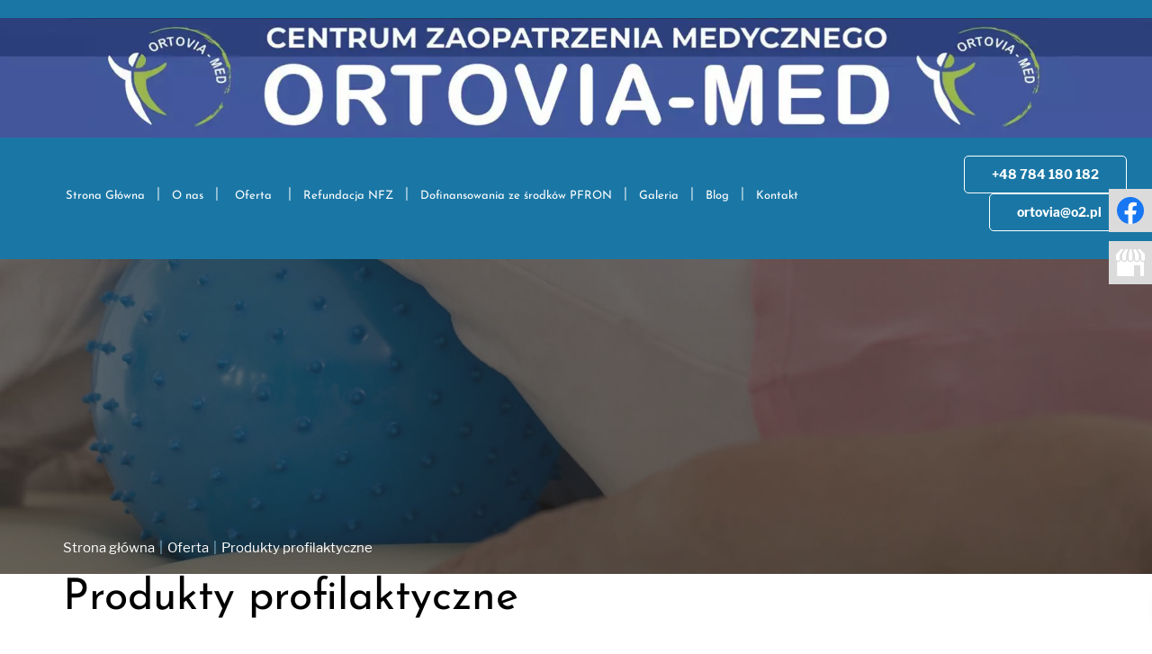

--- FILE ---
content_type: text/html; charset=utf-8
request_url: https://www.ortoviamed-nowasol.pl/oferta/produkty-profilaktyczne
body_size: 5201
content:
<!DOCTYPE html>
<html lang="pl-PL" itemscope itemtype="https://schema.org/WebPage">
<head>
<meta http-equiv="X-UA-Compatible" content="IE=edge">
<meta name="viewport" content="width=device-width, initial-scale=1">
<meta name="SKYPE_TOOLBAR" content="SKYPE_TOOLBAR_PARSER_COMPATIBLE">
<meta name="format-detection" content="telephone=no">
<meta charset="utf-8">
	<meta name="description" content="Zaopatrując placówki medyczne i osoby indywidualne, dostarczamy wysokojakościowe produkty profilaktyczne. To one zapobiegają rozwojowi poważnych problemów!">
	<title>Produkty profilaktyczne – profilaktyczny sprzęt medyczny</title>
	<link href="/images/design/favicon.ico" rel="icon" type="image/vnd.microsoft.icon">
	
	
	<style>.block438 .breadcrumbs .divider {margin-left:5px;margin-right:5px;color:rgba(255, 255, 255, 1);}.block438 .breadcrumbs .active {color:rgba(255, 255, 255, 1);}.block213 .banner > img,.block213 .banner > .image-edit img {max-width:1920px;width:1920px; left: 50%; margin: 0 0 0 -960px; position: relative; display:block; z-index:-1}
.block438 .pathwayicon, .block438 .breadcrumbs span:not(:first-of-type) { position: relative; }.block438 .pathwayicon span { position: absolute; visibility: hidden; }
.block438 .breadcrumbs .divider {margin-left:5px;margin-right:5px;color:rgba(255, 255, 255, 1);}.block438 .breadcrumbs .active {color:rgba(255, 255, 255, 1);}
</style>
	
	
	
	
	
	
	
	
	<link rel="preload stylesheet" as="style" href="/cache/dd2d18185b63b8834968aaa257213675.css" fetchpriority="high">
	<link rel="preload stylesheet" as="style" media="screen and (min-width: 768px)" href="/cache/desktop.css" fetchpriority="low">
	
	<link href="https://www.ortoviamed-nowasol.pl/oferta/produkty-profilaktyczne" rel="canonical">



<script type="application/ld+json">{"@context":"https://schema.org","@type":"BreadcrumbList","itemListElement":[{"@type":"ListItem","position":1,"name":"Strona główna","item":"https://www.ortoviamed-nowasol.pl/"},{"@type":"ListItem","position":2,"name":"Oferta","item":"https://www.ortoviamed-nowasol.pl/oferta/produkty-profilaktyczne"},{"@type":"ListItem","position":3,"name":"Produkty profilaktyczne","item":"https://www.ortoviamed-nowasol.pl/oferta/produkty-profilaktyczne"}]}</script>
</head>
      <body class="body-xl page light  lang-pl" data-itemid="963">

        <div id="wrapper">
            <div id="container">
                <header>
                                                    
			        <div class="block161 full-buttons">

			
            <div class="col-xs-12">

								                <div class="inner row">
																										<div class="section161 display-section" data-position="header-glowna-sekcja" data-sid="161" data-parent="1">
<div class="clearfix"></div>
			        <div class="block306 header" id="section-header">

			
            <div class="col-xs-12">

								                <div class="inner row">
																										<div class="section306 section-header-k" data-position="header-k-sekcja" data-sid="306" data-parent="1">
<div class="clearfix"></div>
			        <div class="block303 ">

			
            <div class="col-xs-12 col-sm-12 col-md-12 col-lg-12 hidden-xs hidden-sm hidden-md">

								                <div class="inner row text-center">
																										
<a href="https://www.ortoviamed-nowasol.pl/" class="logo">
    <img src="/images/design/logo-n.webp" alt="Ortovia-Med Agnieszka Wiatkowska - logo">
</a>																		                    </div>
																				                    <div class="clearfix"></div>
                </div>
			                        </div>
			
			        <div class="block304 menu-header-1 flex-menu low-menu align-center align-center-xs align-center-sm align-center-md align-center-lg align-center-xl">

			
            <div class="col-xs-12 col-lg-9">

								                <div class="inner">
																										    <nav class="navbar navbar-default navbar-custom">
        <div class="navbar-header">
            <div class="visible-md visible-sm visible-xs">
<a href="https://www.ortoviamed-nowasol.pl/" class="logo">
    <img src="/images/design/logo-n.webp" alt="Ortovia-Med Agnieszka Wiatkowska - logo">
</a>
</div>            <button type="button" class="navbar-toggle collapsed" id="navbar-toggle-304">
                <span class="icon-bar"></span>
                <span class="icon-bar"></span>
                <span class="icon-bar"></span>
            </button>
        </div>
        <div class="navbar-collapse collapse" id="navbar-collapse-304">
            <ul class="nav navbar-nav menu">
<li class="item-101">
<a href="/">Strona Główna</a>
</li>
<li class="item-565">
<a href="/o-nas">O nas </a>
</li>
<li class="item-956 active dropdown parent">
<span class="nav-header ">Oferta</span>
            <a class="dropdown-toggle" href="#" data-toggle="dropdown" role="button" aria-haspopup="true" aria-expanded="false"> <span class="caret"></span></a><ul class="dropdown-menu">
<li class="item-962">
<a href="/oferta/produkty-ortopedyczne">Produkty ortopedyczne</a>
</li>
<li class="item-961">
<a href="/oferta/produkty-rehabilitacyjne">Produkty rehabilitacyjne</a>
</li>
<li class="item-963 current active">
<a href="/oferta/produkty-profilaktyczne">Produkty profilaktyczne</a>
</li>
<li class="item-1151">
<a href="/oferta/wyroby-chlonne">Wyroby chłonne</a>
</li>
<li class="item-1171">
<a href="/oferta/stomia">Stomia</a>
</li>
</ul>
</li>
<li class="item-1114">
<a href="/refundacja-nfz">Refundacja NFZ</a>
</li>
<li class="item-1115">
<a href="/dofinansowania-ze-srodkow-pfron">Dofinansowania ze środków PFRON</a>
</li>
<li class="item-1116">
<a href="/galeria">Galeria</a>
</li>
<li class="item-1359">
<a href="/blog">Blog</a>
</li>
<li class="item-567">
<a href="/kontakt">Kontakt</a>
</li>
</ul>
</div>
</nav>
																		                    </div>
																				                    <div class="clearfix"></div>
                </div>
			                        </div>
			
			        <div class="block1748  align-right align-center-xs align-center-sm align-center-md align-right-lg align-right-xl">

			
            <div class="col-xs-12 col-lg-3">

								                <div class="inner text-right text-right-xl text-right-lg text-center-md text-center-sm text-center-xs">
																										<div class="box1748">
<div class="clearfix"></div>
<div class="text"><div class="wrapper"><div class="row"><div class="col-md-12">
<p><a class="btn btn-default btn-default-size" href="tel:+48784180182">+48 784 180 182</a>&nbsp;<joomla-hidden-mail class="btn btn-default btn-default-size" is-link="1" is-email="1" first="b3J0b3ZpYQ==" last="bzIucGw=" text="b3J0b3ZpYUBvMi5wbA==" base="">Ten adres pocztowy jest chroniony przed spamowaniem. Aby go zobaczyć, konieczne jest włączenie w przeglądarce obsługi JavaScript.</joomla-hidden-mail></p>
<p>&nbsp;</p>
</div></div></div></div>
</div>
																		                    </div>
																				                    <div class="clearfix"></div>
                </div>
			                        </div>
			<div class="clearfix"></div>
</div>																		                    </div>
																				                    <div class="clearfix"></div>
                </div>
			                        </div>
			<div class="clearfix"></div>
</div>																		                    </div>
																				                    <div class="clearfix"></div>
                </div>
			                        </div>
			
                <div class="clearfix"></div>                </header>
                <div id="main"> 
                    <div>                    <div id="system-message-container">
	</div>


                                        
			        <div class="block213 banner-transparency">

			
            <div class="col-xs-12">

								                <div class="inner row">
																										
<div class="banner">
<div class="inner">
<div class="center">
<div class="col-xs-12 title">
</div>
</div>
<div class="clearfix"></div>
</div>
<img src="https://www.ortoviamed-nowasol.pl/images/design/banner-offer-category.webp" alt="Noga na niebieskiej piłce 03">
</div>


																		                    </div>
																				                    <div class="clearfix"></div>
                </div>
			                        </div>
			
			        <div class="block163 ">

			
            <div class="col-xs-12">

								                <div class="inner row">
																										<div class="section163 display-section" data-position="breadcrumbs-glowna-sekcja" data-sid="163" data-parent="1">
<div class="clearfix"></div>
			        <div class="block439 breadcrumbsborder" id="section-breadcrumbs">

			
            <div class="col-xs-12">

								                <div class="inner row">
																								                    <div class="center" data-center="1">
												<div class="section439 section-breadcrumbs-e" data-position="breadcrumbs-e-sekcja" data-sid="439" data-parent="1">
<div class="clearfix"></div>
<div class="center">
			        <div class="block438 breadcrumbs-item-underline breadcrumbs-item-transparency">

			
            <div class="col-xs-12">

								                <div class="inner">
																										
<div class="breadcrumbs " itemscope itemtype="https://schema.org/BreadcrumbList">
    
    <span itemprop="itemListElement" itemscope itemtype="https://schema.org/ListItem"><a itemprop="item" href="/" class="pathwayicon">Strona główna<span itemprop="name">Strona główna</span></a><meta itemprop="position" content="1"></span><span class="divider">|</span><span itemprop="name">Oferta</span><span class="divider">|</span><span itemprop="itemListElement" itemscope itemtype="https://schema.org/ListItem"><span itemprop="name">Produkty profilaktyczne</span><meta itemprop="position" content="3"></span>
</div>
																		                    </div>
																				                    <div class="clearfix"></div>
                </div>
			                        </div>
			</div>
<div class="clearfix"></div>
</div>						<div class="clearfix"></div>
</div>												                    </div>
																				                    <div class="clearfix"></div>
                </div>
			                        </div>
			<div class="clearfix"></div>
</div>																		                    </div>
																				                    <div class="clearfix"></div>
                </div>
			                        </div>
			
<div class="center" data-center="1">                      <div id="content" class="col-xs-12">
                                                  <article class="item-page" data-content="1">
	
		
						
	
	
		
				
				<div class="row"><div class="col-md-12">
<h1>Produkty profilaktyczne</h1>
<p>Oferta sklepu medycznego Ortovia-Med to&nbsp;nie&nbsp;tylko&nbsp;specjalistyczny sprzęt rehabilitacyjny i&nbsp;ortopedyczny, ale&nbsp;również <strong>produkty profilaktyczne</strong>. To&nbsp;one&nbsp;zapobiegają pojawieniu&nbsp;się i&nbsp;rozwojowi różnego rodzaju problemów zdrowotnych.</p>
<p>Oferujemy:</p>
<ul>
<li>poduszki sensoryczne,</li>
<li>skarpetki zdrowotne nieuciskowe,</li>
<li>materace i&nbsp;poduszki przeciwodleżynowe,</li>
<li>poduszki,</li>
<li>wkładki.</li>
</ul>
<p>W stałej sprzedaży mamy również kosmetyki do&nbsp;pielęgnacji chorych.</p>
</div></div>
<div class="row">
<div class="col-md-4 well-2 margin-top-xl-lg-md margin-top-sm margin-top-xs">
<h2>Materace przeciwodleżynowe – dlaczego są tak&nbsp;ważne?</h2>
<p>Osoby unieruchomione w&nbsp;wyniku przebytych urazów, wypadków bądź&nbsp;też towarzyszących schorzeń wymagają szczególnej opieki. Jednym z&nbsp;niezbędnych produktów profilaktycznych dla tej grupy osób są <strong>materace przeciwodleżynowe</strong>. Dzięki odpowiedniej wentylacji i&nbsp;zastosowanej technice zmiennouciskowej możliwe jest imitowanie naturalnej potrzeby zmiany ułożenia ciała, a&nbsp;tym samym naprzemienne uciskanie tkanek.</p>
<p>U nas znajdziesz profesjonalne materace rurowe, bąbelkowe, gofrowane i&nbsp;rehabilitacyjne.</p>
</div>
<div class="col-md-8 margin-top-xl-lg-md margin-top-sm margin-top-xs brr-md-img shadow-img-1 margin-bottom-sm margin-bottom-xs margin-bottom-xl-lg-md"><p><img src="/images/design/content-produkty-profilaktyczne.webp" alt="Naklejanie taśm na&nbsp;kark" width="770" height="500"></p></div>
</div> 
	
						</article>
                          <div class="clearfix"></div>
                                              </div>
                      </div>                    
			        <div class="block1420 ">

			
            <div class="col-xs-12">

								                <div class="inner row">
																										<div class="section1420 display-section" data-position="boksy-funkcyjne-glowna-sekcja" data-sid="1420" data-parent="1">
<div class="clearfix"></div>
<div class="clearfix"></div>
</div>																		                    </div>
																				                    <div class="clearfix"></div>
                </div>
			                        </div>
			
                    <div class="clearfix"></div>
</div>                </div>
                <footer>
                                        
			        <div class="block104  align-center fixed">

			
            <div class="col-md-1 col-lg-1">

								                <div class="inner text-center">
																										
	<div class="gotoup  row"><div class="col-md-12 glyphicon glyphicon-menu-up fixed-up"></div></div>
																		                    </div>
																				                    <div class="clearfix"></div>
                </div>
			                        </div>
			
			        <div class="block169 ">

			
            <div class="col-xs-12">

								                <div class="inner row">
																										
<div id="socialicons169" class="social-icons-container">
	<ul class="social-icons">
		<li><a class="csocial-link" href="https://www.facebook.com/people/Ortovia-Med-Sklep-Medyczno-Ortopedyczny/100087816769744/" target="_blank" rel="nofollow"><img src="https://www.ortoviamed-nowasol.pl/media/mod_socialicons/img/icon-facebook.svg" alt="facebook"></a></li>
<li><a class="csocial-link" href="https://www.google.com/maps/place/%E2%80%8BOrtovia-Med+-+Sprz%C4%99t+Ortopedyczny+i+Medyczny/@51.8074624,15.6864746,761m/data=!3m2!1e3!4b1!4m6!3m5!1s0x4706063b938e0a41:0xb2ce3ce71a6ea032!8m2!3d51.8074591!4d15.6890495!16s%2Fg%2F11f61xff5m?entry=ttu&g_ep=EgoyMDI1MTIwOS4wIKXMDSoASAFQAw%3D%3D" target="_blank" rel="nofollow"><img src="https://www.ortoviamed-nowasol.pl/media/mod_socialicons/img/icon-gmb.svg" alt="gmb"></a></li>	</ul>
</div>
																		                    </div>
																				                    <div class="clearfix"></div>
                </div>
			                        </div>
			
			        <div class="block162 ">

			
            <div class="col-xs-12">

								                <div class="inner row">
																										<div class="section162 display-section" data-position="footer-glowna-sekcja" data-sid="162" data-parent="1">
<div class="clearfix"></div>
			        <div class="block402 " id="section-footer">

			
            <div class="col-xs-12">

								                <div class="inner row">
																										<div class="section402 section-footer-k" data-position="footer-k-sekcja" data-sid="402" data-parent="1">
<div class="clearfix"></div>
			        <div class="block403 ">

			
            <div class="col-xs-12">

								                <div class="inner text-center-md text-center-sm text-center-xs">
																								                    <div class="center">
												
	<div class="row">
<div class="col-lg-4 col-md-4 margin-bottom-sm margin-bottom-xs margin-bottom-xl-lg-md">
<p><img class="icon-bg-var-2" src="/images/design/icon-localization.webp" alt="Pin mapy" width="20" height="20">&nbsp; <strong>Ortovia-Med </strong></p>
<p>Chałubińskiego 5</p>
<p>67-100 Nowa Sól</p>
<p>&nbsp;</p>
<p>Wojska Polskiego 35A</p>
<p>67-100 Nowa Sól</p>
</div>
<div class="col-lg-3 col-md-4 margin-bottom-xs margin-bottom-sm margin-bottom-xl-lg-md">
<p><img class="icon-bg-var-2" src="/images/design/icon-phone.webp" alt="Telefon" width="20" height="20">&nbsp; &nbsp;<strong>Telefon</strong></p>
<p><a class="btn btn-default btn-lg" href="tel:+48784180182">+48 784 180 182</a></p>
<p><a class="btn btn-default btn-lg" href="tel:+48573202217">+48 573 202 217</a></p>
</div>
<div class="col-lg-3 col-md-4 margin-bottom-xs margin-bottom-sm margin-bottom-xl-lg-md">
<p><img class="icon-bg-var-2" src="/images/design/icon-mail.webp" alt="Mail" width="20" height="20">&nbsp; &nbsp;<strong>E-mail</strong></p>
<p><joomla-hidden-mail class="btn btn-default btn-lg" is-link="1" is-email="1" first="b3J0b3ZpYQ==" last="bzIucGw=" text="b3J0b3ZpYUBvMi5wbA==" base="">Ten adres pocztowy jest chroniony przed spamowaniem. Aby go zobaczyć, konieczne jest włączenie w przeglądarce obsługi JavaScript.</joomla-hidden-mail></p>
</div>
</div>
<div class="row">
<div class="col-lg-6 col-md-12 margin-top-xl-lg-md"><p>Wszelkie prawa zastrzeżone © 2025 <a href="https://wenet.pl/" target="_blank" rel="nofollow noopener noreferrer">WeNet</a></p></div>
<div class="col-lg-6 col-md-12 text-right margin-top-xl-lg-md"><p><a href="/polityka-prywatnosci" target="_blank" rel="noopener noreferrer noindex">Polityka prywatności</a>&nbsp; &nbsp;&nbsp;<a href="/polityka-cookies" target="_blank" rel="noopener noreferrer noindex">Polityka Cookies</a></p></div>
</div>
						<div class="clearfix"></div>
</div>												                    </div>
																				                    <div class="clearfix"></div>
                </div>
			                        </div>
			<div class="clearfix"></div>
</div>																		                    </div>
																				                    <div class="clearfix"></div>
                </div>
			                        </div>
			<div class="clearfix"></div>
</div>																		                    </div>
																				                    <div class="clearfix"></div>
                </div>
			                        </div>
			
                    <div class="clearfix"></div>
<div class="clearfix"></div>                </footer>
            </div>
        </div>
        <script src="/media/vendor/jquery/js/jquery.min.js?3.7.1"></script><script src="/media/legacy/js/jquery-noconflict.min.js?504da4"></script><script src="https://www.ortoviamed-nowasol.pl/cache/dd2d18185b63b8834968aaa257213675.js"></script><script><!-- Google tag (gtag.js) -->


  window.dataLayer = window.dataLayer || [];
  function gtag(){dataLayer.push(arguments);}
  gtag('js', new Date());

  gtag('config', 'G-38TPGV12P8');
</script><script type="application/json" class="joomla-script-options new">{"joomla.jtext":{"RLTA_BUTTON_SCROLL_LEFT":"Scroll buttons to the left","RLTA_BUTTON_SCROLL_RIGHT":"Scroll buttons to the right"},"system.paths":{"root":"","rootFull":"https:\/\/www.ortoviamed-nowasol.pl\/","base":"","baseFull":"https:\/\/www.ortoviamed-nowasol.pl\/"},"csrf.token":"77830aea59231d5871fb97311dbaf094"}</script><script src="/media/system/js/core.min.js?a3d8f8"></script><script src="/media/vendor/webcomponentsjs/js/webcomponents-bundle.min.js?2.8.0" nomodule defer></script><script src="/media/system/js/joomla-hidden-mail.min.js?80d9c7" type="module"></script><script>rltaSettings = {"switchToAccordions":true,"switchBreakPoint":576,"buttonScrollSpeed":5,"addHashToUrls":true,"rememberActive":false,"wrapButtons":false}</script><script type="application/ld+json">{"@context":"https://schema.org","@graph":[{"@type":"Organization","@id":"https://www.ortoviamed-nowasol.pl/#/schema/Organization/base","name":"Ortovia-Med Agnieszka Wiatkowska","url":"https://www.ortoviamed-nowasol.pl/"},{"@type":"WebSite","@id":"https://www.ortoviamed-nowasol.pl/#/schema/WebSite/base","url":"https://www.ortoviamed-nowasol.pl/","name":"Ortovia-Med Agnieszka Wiatkowska","publisher":{"@id":"https://www.ortoviamed-nowasol.pl/#/schema/Organization/base"}},{"@type":"WebPage","@id":"https://www.ortoviamed-nowasol.pl/#/schema/WebPage/base","url":"https://www.ortoviamed-nowasol.pl/oferta/produkty-profilaktyczne","name":"Produkty profilaktyczne – profilaktyczny sprzęt medyczny","description":"Zaopatrując placówki medyczne i osoby indywidualne, dostarczamy wysokojakościowe produkty profilaktyczne. To one zapobiegają rozwojowi poważnych problemów!","isPartOf":{"@id":"https://www.ortoviamed-nowasol.pl/#/schema/WebSite/base"},"about":{"@id":"https://www.ortoviamed-nowasol.pl/#/schema/Organization/base"},"inLanguage":"pl-PL"},{"@type":"Article","@id":"https://www.ortoviamed-nowasol.pl/#/schema/com_content/article/9","name":"Produkty profilaktyczne","headline":"Produkty profilaktyczne","inLanguage":"pl-PL","image":"images/design/banner-offer-category.webp","isPartOf":{"@id":"https://www.ortoviamed-nowasol.pl/#/schema/WebPage/base"}}]}</script><script type="application/ld+json">{
    "@context": "https://schema.org",
    "@type": "LocalBusiness",
    "name": "Ortovia-Med",
    "logo": "https://www.ortoviamed-nowasol.pl/images/design/logo-n.webp",
    "url": "https://www.ortoviamed-nowasol.pl/",
    "image": "https://www.ortoviamed-nowasol.pl/images/design/logo.webp#joomlaImage://local-images/design/logo.webp?width=207&height=90",
    "address": {
        "@type": "PostalAddress",
        "streetAddress": "Chałubińskiego 5",
        "addressLocality": "Nowa Sól",
        "postalCode": "67-100"
    },
    "telephone": "+48 784 180 182",
    "openingHours": [
        "Pn - Pt: 9:00 - 17:00"
    ]</script>
</body>
</html>

--- FILE ---
content_type: text/html; charset=utf-8
request_url: https://www.ortoviamed-nowasol.pl/index.php?option=com_ajax&module=logosilder&method=generateLogoslider&format=raw
body_size: -124
content:
<div class="slick-carousel"><img src="/images/hartmann.png" alt="Hartmann" /><img src="/images/medicast.png" alt="Medicast" /><img src="/images/tena.png" alt="Tena" /><img src="/images/mdh.png" alt="MDH" /><img src="/images/deomed.png" alt="deoMed" /><img src="/images/pani-teresa.png" alt="Pani Teresa Medica" /><img src="/images/vermeiren.png" alt="Vermeiren" /><img src="/images/veera.png" alt="Veera" /><img src="/images/armedical.png" alt="ARmedical" /><img src="/images/orliman.png" alt="Orliman" /><img src="/images/target.png" alt="Target" /><img src="/images/timago.png" alt="Timago" /><img src="/images/seni.png" alt="Seni" /></div>

--- FILE ---
content_type: text/css
request_url: https://www.ortoviamed-nowasol.pl/cache/dd2d18185b63b8834968aaa257213675.css
body_size: 69421
content:
@font-face{font-family:'5stariconset';src:url(../templates/site/fonts/5stariconset.eot);src:url('../templates/site/fonts/5stariconset.eot?#iefix') format('embedded-opentype'),url(../templates/site/fonts/5stariconset.woff) format('woff'),url(../templates/site/fonts/5stariconset.ttf) format('truetype'),url('../templates/site/fonts/5stariconset.svg#iconfont') format('svg');font-weight:400;font-style:normal}[class*='iconfont-']:before{display:inline-block;font-family:'5stariconset';font-style:normal;font-weight:400;line-height:1;-webkit-font-smoothing:antialiased;-moz-osx-font-smoothing:grayscale}.iconfont-search:before{content:'\0041'}.iconfont-time:before{content:'\0042'}.iconfont-mail:before{content:'\0043'}.iconfont-phone:before{content:'\0044'}.iconfont-address:before{content:'\0045'}.iconfont-search-circle:before{content:'\004f'}.iconfont-time-circle:before{content:'\0050'}.iconfont-mail-circle:before{content:'\0051'}.iconfont-phone-circle:before{content:'\0052'}.iconfont-address-circle:before{content:'\0053'}.iconfont-time-2:before{content:'\0063'}.iconfont-search-2:before{content:'\0064'}.iconfont-phone-2:before{content:'\0065'}.iconfont-mail-2:before{content:'\0066'}.iconfont-address-2:before{content:'\0067'}.iconfont-mobile-1:before{content:'\0068'}.iconfont-mobile-2:before{content:'\0069'}.iconfont-mobile-3:before{content:'\006a'}.iconfont-mobile-4:before{content:'\006b'}.iconfont-pin-3:before{content:'\006c'}.iconfont-pin-4:before{content:'\006d'}.iconfont-uncheck-3:before{content:'\006e'}.iconfont-uncheck-4:before{content:'\006f'}.iconfont-time-3:before{content:'\0071'}.iconfont-search-3:before{content:'\0072'}.iconfont-mail-3:before{content:'\0073'}.iconfont-address-3:before{content:'\0074'}.iconfont-phone-3:before{content:'\0075'}.iconfont-check-3:before{content:'\0076'}.iconfont-check-4:before{content:'\0077'}.iconfont-doc-3:before{content:'\0078'}.iconfont-doc-4:before{content:'\0079'}.iconfont-file-3:before{content:'\007a'}.iconfont-file-4:before{content:'\0030'}.iconfont-home-4:before{content:'\0031'}.iconfont-pdf-3:before{content:'\0032'}.iconfont-pdf-4:before{content:'\0033'}.iconfont-address-4:before{content:'\0034'}.iconfont-time-4:before{content:'\0035'}.iconfont-search-4:before{content:'\0036'}.iconfont-phone-4:before{content:'\0037'}.iconfont-mail-4:before{content:'\0038'}.iconfont-check-1:before{content:'\0039'}.iconfont-check-2:before{content:'\0021'}.iconfont-doc-1:before{content:'\0022'}.iconfont-doc-2:before{content:'\0023'}.iconfont-file-1:before{content:'\0024'}.iconfont-file-2:before{content:'\0025'}.iconfont-home-1:before{content:'\0026'}.iconfont-home-2:before{content:'\0027'}.iconfont-pdf-1:before{content:'\0028'}.iconfont-pdf-2:before{content:'\0029'}.iconfont-pin-1:before{content:'\002a'}.iconfont-pin-2:before{content:'\002b'}.iconfont-uncheck-1:before{content:'\002c'}.iconfont-uncheck-2:before{content:'\002d'}@font-face{font-family:'aleobold';src:url(../templates/site/fonts/aleo-bold-webfont.eot);src:url('../templates/site/fonts/aleo-bold-webfont.eot?#iefix') format('embedded-opentype'),url(../templates/site/fonts/aleo-bold-webfont.woff2) format('woff2'),url(../templates/site/fonts/aleo-bold-webfont.woff) format('woff'),url(../templates/site/fonts/aleo-bold-webfont.ttf) format('truetype'),url('../templates/site/fonts/aleo-bold-webfont.svg#aleobold') format('svg');font-weight:400;font-style:normal}@font-face{font-family:'aleoregular';src:url(../templates/site/fonts/aleo-regular-webfont.eot);src:url('../templates/site/fonts/aleo-regular-webfont.eot?#iefix') format('embedded-opentype'),url(../templates/site/fonts/aleo-regular-webfont.woff2) format('woff2'),url(../templates/site/fonts/aleo-regular-webfont.woff) format('woff'),url(../templates/site/fonts/aleo-regular-webfont.ttf) format('truetype'),url('../templates/site/fonts/aleo-regular-webfont.svg#aleoregular') format('svg');font-weight:400;font-style:normal}@font-face{font-family:'archivo_bold';font-display:swap;src:url(../templates/site/fonts/archivo-bold-webfont.eot);src:url('../templates/site/fonts/archivo-bold-webfont.eot?#iefix') format('embedded-opentype'),url(../templates/site/fonts/archivo-bold-webfont.woff2) format('woff2'),url(../templates/site/fonts/archivo-bold-webfont.woff) format('woff'),url(../templates/site/fonts/archivo-bold-webfont.ttf) format('truetype'),url('../templates/site/fonts/archivo-bold-webfont.svg#redrose_regular') format('svg');font-weight:400;font-style:normal}@font-face{font-family:'archivo_italic';font-display:swap;src:url(../templates/site/fonts/archivo-italic-webfont.eot);src:url('../templates/site/fonts/archivo-italic-webfont.eot?#iefix') format('embedded-opentype'),url(../templates/site/fonts/archivo-italic-webfont.woff2) format('woff2'),url(../templates/site/fonts/archivo-italic-webfont.woff) format('woff'),url(../templates/site/fonts/archivo-italic-webfont.ttf) format('truetype'),url('../templates/site/fonts/archivo-italic-webfont.svg#archivo_italic') format('svg');font-weight:400;font-style:normal}@font-face{font-family:'archivo_regular';font-display:swap;src:url(../templates/site/fonts/archivo-regular-webfont.eot);src:url('../templates/site/fonts/archivo-regular-webfont.eot?#iefix') format('embedded-opentype'),url(../templates/site/fonts/archivo-regular-webfont.woff2) format('woff2'),url(../templates/site/fonts/archivo-regular-webfont.woff) format('woff'),url(../templates/site/fonts/archivo-regular-webfont.ttf) format('truetype'),url('../templates/site/fonts/archivo-regular-webfont.svg#archivo_regular') format('svg');font-weight:400;font-style:normal}@font-face{font-family:'archivo_semibold';font-display:swap;src:url(../templates/site/fonts/archivo-semibold-webfont.eot);src:url('../templates/site/fonts/archivo-semibold-webfont.eot?#iefix') format('embedded-opentype'),url(../templates/site/fonts/archivo-semibold-webfont.woff2) format('woff2'),url(../templates/site/fonts/archivo-semibold-webfont.woff) format('woff'),url(../templates/site/fonts/archivo-semibold-webfont.ttf) format('truetype'),url('../templates/site/fonts/archivo-semibold-webfont.svg#archivo_semibold') format('svg');font-weight:400;font-style:normal}@font-face{font-family:'archivo_thin';font-display:swap;src:url(../templates/site/fonts/archivo-thin-webfont.eot);src:url('../templates/site/fonts/archivo-thin-webfont.eot?#iefix') format('embedded-opentype'),url(../templates/site/fonts/archivo-thin-webfont.woff2) format('woff2'),url(../templates/site/fonts/archivo-thin-webfont.woff) format('woff'),url(../templates/site/fonts/archivo-thin-webfont.ttf) format('truetype'),url('../templates/site/fonts/archivo-thin-webfont.svg#archivo_thin') format('svg');font-weight:400;font-style:normal}@font-face{font-family:'breeserif_regular';font-display:swap;src:url(../templates/site/fonts/breeserif-regular.eot);src:url('../templates/site/fonts/breeserif-regular.eot?#iefix') format('embedded-opentype'),url(../templates/site/fonts/breeserif-regular.woff2) format('woff2'),url(../templates/site/fonts/breeserif-regular.woff) format('woff'),url(../templates/site/fonts/breeserif-regular.ttf) format('truetype'),url('../templates/site/fonts/breeserif-regular.svg#breeserif_regular') format('svg');font-weight:400;font-style:normal}@font-face{font-family:'josefinsans_regular';font-display:swap;src:url(../templates/site/fonts/josefinsans-regular.eot);src:url('../templates/site/fonts/josefinsans-regular.eot?#iefix') format('embedded-opentype'),url(../templates/site/fonts/josefinsans-regular.woff2) format('woff2'),url(../templates/site/fonts/josefinsans-regular.woff) format('woff'),url(../templates/site/fonts/josefinsans-regular.ttf) format('truetype'),url('../templates/site/fonts/josefinsans-regular.svg#josefinsans_regular') format('svg');font-weight:400;font-style:normal}@font-face{font-family:'librefranklin_bold';font-display:swap;src:url(../templates/site/fonts/librefranklin-bold.eot);src:url('../templates/site/fonts/librefranklin-bold.eot?#iefix') format('embedded-opentype'),url(../templates/site/fonts/librefranklin-bold.woff2) format('woff2'),url(../templates/site/fonts/librefranklin-bold.woff) format('woff'),url(../templates/site/fonts/librefranklin-bold.ttf) format('truetype'),url('../templates/site/fonts/librefranklin-bold.svg#librefranklin_bold') format('svg');font-weight:400;font-style:normal}@font-face{font-family:'librefranklin_italic';font-display:swap;src:url(../templates/site/fonts/librefranklin-italic.eot);src:url('../templates/site/fonts/librefranklin-italic.eot?#iefix') format('embedded-opentype'),url(../templates/site/fonts/librefranklin-italic.woff2) format('woff2'),url(../templates/site/fonts/librefranklin-italic.woff) format('woff'),url(../templates/site/fonts/librefranklin-italic.ttf) format('truetype'),url('../templates/site/fonts/librefranklin-italic.svg#librefranklin_italic') format('svg');font-weight:400;font-style:normal}@font-face{font-family:'librefranklin_light';font-display:swap;src:url(../templates/site/fonts/librefranklin-light.eot);src:url('../templates/site/fonts/librefranklin-light.eot?#iefix') format('embedded-opentype'),url(../templates/site/fonts/librefranklin-light.woff2) format('woff2'),url(../templates/site/fonts/librefranklin-light.woff) format('woff'),url(../templates/site/fonts/librefranklin-light.ttf) format('truetype'),url('../templates/site/fonts/librefranklin-light.svg#librefranklin_light') format('svg');font-weight:400;font-style:normal}@font-face{font-family:'librefranklin_regular';font-display:swap;src:url(../templates/site/fonts/librefranklin-regular.eot);src:url('../templates/site/fonts/librefranklin-regular.eot?#iefix') format('embedded-opentype'),url(../templates/site/fonts/librefranklin-regular.woff2) format('woff2'),url(../templates/site/fonts/librefranklin-regular.woff) format('woff'),url(../templates/site/fonts/librefranklin-regular.ttf) format('truetype'),url('../templates/site/fonts/librefranklin-regular.svg#librefranklin_regular') format('svg');font-weight:400;font-style:normal}@font-face{font-family:'poppinsregular';src:url(../templates/site/fonts/poppins-regular-webfont.eot);src:url('../templates/site/fonts/poppins-regular-webfont.eot?#iefix') format('embedded-opentype'),url(../templates/site/fonts/poppins-regular-webfont.woff2) format('woff2'),url(../templates/site/fonts/poppins-regular-webfont.woff) format('woff'),url(../templates/site/fonts/poppins-regular-webfont.ttf) format('truetype'),url('../templates/site/fonts/poppins-regular-webfont.svg#poppinsregular') format('svg');font-weight:400;font-style:normal}html{font-family:sans-serif;-webkit-text-size-adjust:100%;-ms-text-size-adjust:100%}body{margin:0}article,aside,details,figcaption,figure,footer,header,hgroup,main,menu,nav,section,summary{display:block}audio,canvas,progress,video{display:inline-block;vertical-align:baseline}audio:not([controls]){display:none;height:0}[hidden],template{display:none}a{background-color:transparent}a:active,a:hover{outline:0}abbr[title]{border-bottom:1px dotted}b,strong{font-weight:700}dfn{font-style:italic}h1{margin:.67em 0;font-size:2em}mark{color:#000;background:#ff0}small{font-size:80%}sub,sup{position:relative;font-size:75%;line-height:0;vertical-align:baseline}sup{top:-.5em}sub{bottom:-.25em}img{border:0}svg:not(:root){overflow:hidden}figure{margin:1em 40px}hr{height:0;-webkit-box-sizing:content-box;-moz-box-sizing:content-box;box-sizing:content-box}pre{overflow:auto}code,kbd,pre,samp{font-family:monospace,monospace;font-size:1em}button,input,optgroup,select,textarea{margin:0;font:inherit;color:inherit}button{overflow:visible}button,select{text-transform:none}button,html input[type=button],input[type=reset],input[type=submit]{-webkit-appearance:button;cursor:pointer}button[disabled],html input[disabled]{cursor:default}button::-moz-focus-inner,input::-moz-focus-inner{padding:0;border:0}input{line-height:normal}input[type=checkbox],input[type=radio]{-webkit-box-sizing:border-box;-moz-box-sizing:border-box;box-sizing:border-box;padding:0}input[type=number]::-webkit-inner-spin-button,input[type=number]::-webkit-outer-spin-button{height:auto}input[type=search]{-webkit-box-sizing:content-box;-moz-box-sizing:content-box;box-sizing:content-box;-webkit-appearance:textfield}input[type=search]::-webkit-search-cancel-button,input[type=search]::-webkit-search-decoration{-webkit-appearance:none}fieldset{padding:.35em .625em .75em;margin:0 2px;border:1px solid silver}legend{padding:0;border:0}textarea{overflow:auto}optgroup{font-weight:700}table{border-spacing:0;border-collapse:collapse}td,th{padding:0}@media print{*,:after,:before{color:#000!important;text-shadow:none!important;background:0 0!important;-webkit-box-shadow:none!important;box-shadow:none!important}a,a:visited{text-decoration:underline}a[href]:after{content:" (" attr(href) ")"}abbr[title]:after{content:" (" attr(title) ")"}a[href^="javascript:"]:after,a[href^="#"]:after{content:""}blockquote,pre{border:1px solid #999;page-break-inside:avoid}thead{display:table-header-group}img,tr{page-break-inside:avoid}img{max-width:100%!important}h2,h3,p{orphans:3;widows:3}h2,h3{page-break-after:avoid}.navbar{display:none}.btn>.caret,.dropup>.btn>.caret{border-top-color:#000!important}.label{border:1px solid #000}.table{border-collapse:collapse!important}.table td,.table th{background-color:#fff!important}.table-bordered td,.table-bordered th{border:1px solid #ddd!important}}@font-face{font-family:'Glyphicons Halflings';font-display:swap;src:url(../templates/site/fonts/glyphicons-halflings-regular.eot);src:url(../templates/site/fonts/glyphicons-halflings-regular.eot?#iefix) format('embedded-opentype'),url(../templates/site/fonts/glyphicons-halflings-regular.woff2) format('woff2'),url(../templates/site/fonts/glyphicons-halflings-regular.woff) format('woff'),url(../templates/site/fonts/glyphicons-halflings-regular.ttf) format('truetype'),url(../templates/site/fonts/glyphicons-halflings-regular.svg#glyphicons_halflingsregular) format('svg')}.glyphicon{position:relative;top:1px;display:inline-block;font-family:'Glyphicons Halflings';font-style:normal;font-weight:400;line-height:1;-webkit-font-smoothing:antialiased;-moz-osx-font-smoothing:grayscale}.glyphicon-asterisk:before{content:"\002a"}.glyphicon-plus:before{content:"\002b"}.glyphicon-eur:before,.glyphicon-euro:before{content:"\20ac"}.glyphicon-minus:before{content:"\2212"}.glyphicon-cloud:before{content:"\2601"}.glyphicon-envelope:before{content:"\2709"}.glyphicon-pencil:before{content:"\270f"}.glyphicon-glass:before{content:"\e001"}.glyphicon-music:before{content:"\e002"}.glyphicon-search:before{content:"\e003"}.glyphicon-heart:before{content:"\e005"}.glyphicon-star:before{content:"\e006"}.glyphicon-star-empty:before{content:"\e007"}.glyphicon-user:before{content:"\e008"}.glyphicon-film:before{content:"\e009"}.glyphicon-th-large:before{content:"\e010"}.glyphicon-th:before{content:"\e011"}.glyphicon-th-list:before{content:"\e012"}.glyphicon-ok:before{content:"\e013"}.glyphicon-remove:before{content:"\e014"}.glyphicon-zoom-in:before{content:"\e015"}.glyphicon-zoom-out:before{content:"\e016"}.glyphicon-off:before{content:"\e017"}.glyphicon-signal:before{content:"\e018"}.glyphicon-cog:before{content:"\e019"}.glyphicon-trash:before{content:"\e020"}.glyphicon-home:before{content:"\e021"}.glyphicon-file:before{content:"\e022"}.glyphicon-time:before{content:"\e023"}.glyphicon-road:before{content:"\e024"}.glyphicon-download-alt:before{content:"\e025"}.glyphicon-download:before{content:"\e026"}.glyphicon-upload:before{content:"\e027"}.glyphicon-inbox:before{content:"\e028"}.glyphicon-play-circle:before{content:"\e029"}.glyphicon-repeat:before{content:"\e030"}.glyphicon-refresh:before{content:"\e031"}.glyphicon-list-alt:before{content:"\e032"}.glyphicon-lock:before{content:"\e033"}.glyphicon-flag:before{content:"\e034"}.glyphicon-headphones:before{content:"\e035"}.glyphicon-volume-off:before{content:"\e036"}.glyphicon-volume-down:before{content:"\e037"}.glyphicon-volume-up:before{content:"\e038"}.glyphicon-qrcode:before{content:"\e039"}.glyphicon-barcode:before{content:"\e040"}.glyphicon-tag:before{content:"\e041"}.glyphicon-tags:before{content:"\e042"}.glyphicon-book:before{content:"\e043"}.glyphicon-bookmark:before{content:"\e044"}.glyphicon-print:before{content:"\e045"}.glyphicon-camera:before{content:"\e046"}.glyphicon-font:before{content:"\e047"}.glyphicon-bold:before{content:"\e048"}.glyphicon-italic:before{content:"\e049"}.glyphicon-text-height:before{content:"\e050"}.glyphicon-text-width:before{content:"\e051"}.glyphicon-align-left:before{content:"\e052"}.glyphicon-align-center:before{content:"\e053"}.glyphicon-align-right:before{content:"\e054"}.glyphicon-align-justify:before{content:"\e055"}.glyphicon-list:before{content:"\e056"}.glyphicon-indent-left:before{content:"\e057"}.glyphicon-indent-right:before{content:"\e058"}.glyphicon-facetime-video:before{content:"\e059"}.glyphicon-picture:before{content:"\e060"}.glyphicon-map-marker:before{content:"\e062"}.glyphicon-adjust:before{content:"\e063"}.glyphicon-tint:before{content:"\e064"}.glyphicon-edit:before{content:"\e065"}.glyphicon-share:before{content:"\e066"}.glyphicon-check:before{content:"\e067"}.glyphicon-move:before{content:"\e068"}.glyphicon-step-backward:before{content:"\e069"}.glyphicon-fast-backward:before{content:"\e070"}.glyphicon-backward:before{content:"\e071"}.glyphicon-play:before{content:"\e072"}.glyphicon-pause:before{content:"\e073"}.glyphicon-stop:before{content:"\e074"}.glyphicon-forward:before{content:"\e075"}.glyphicon-fast-forward:before{content:"\e076"}.glyphicon-step-forward:before{content:"\e077"}.glyphicon-eject:before{content:"\e078"}.glyphicon-chevron-left:before{content:"\e079"}.glyphicon-chevron-right:before{content:"\e080"}.glyphicon-plus-sign:before{content:"\e081"}.glyphicon-minus-sign:before{content:"\e082"}.glyphicon-remove-sign:before{content:"\e083"}.glyphicon-ok-sign:before{content:"\e084"}.glyphicon-question-sign:before{content:"\e085"}.glyphicon-info-sign:before{content:"\e086"}.glyphicon-screenshot:before{content:"\e087"}.glyphicon-remove-circle:before{content:"\e088"}.glyphicon-ok-circle:before{content:"\e089"}.glyphicon-ban-circle:before{content:"\e090"}.glyphicon-arrow-left:before{content:"\e091"}.glyphicon-arrow-right:before{content:"\e092"}.glyphicon-arrow-up:before{content:"\e093"}.glyphicon-arrow-down:before{content:"\e094"}.glyphicon-share-alt:before{content:"\e095"}.glyphicon-resize-full:before{content:"\e096"}.glyphicon-resize-small:before{content:"\e097"}.glyphicon-exclamation-sign:before{content:"\e101"}.glyphicon-gift:before{content:"\e102"}.glyphicon-leaf:before{content:"\e103"}.glyphicon-fire:before{content:"\e104"}.glyphicon-eye-open:before{content:"\e105"}.glyphicon-eye-close:before{content:"\e106"}.glyphicon-warning-sign:before{content:"\e107"}.glyphicon-plane:before{content:"\e108"}.glyphicon-calendar:before{content:"\e109"}.glyphicon-random:before{content:"\e110"}.glyphicon-comment:before{content:"\e111"}.glyphicon-magnet:before{content:"\e112"}.glyphicon-chevron-up:before{content:"\e113"}.glyphicon-chevron-down:before{content:"\e114"}.glyphicon-retweet:before{content:"\e115"}.glyphicon-shopping-cart:before{content:"\e116"}.glyphicon-folder-close:before{content:"\e117"}.glyphicon-folder-open:before{content:"\e118"}.glyphicon-resize-vertical:before{content:"\e119"}.glyphicon-resize-horizontal:before{content:"\e120"}.glyphicon-hdd:before{content:"\e121"}.glyphicon-bullhorn:before{content:"\e122"}.glyphicon-bell:before{content:"\e123"}.glyphicon-certificate:before{content:"\e124"}.glyphicon-thumbs-up:before{content:"\e125"}.glyphicon-thumbs-down:before{content:"\e126"}.glyphicon-hand-right:before{content:"\e127"}.glyphicon-hand-left:before{content:"\e128"}.glyphicon-hand-up:before{content:"\e129"}.glyphicon-hand-down:before{content:"\e130"}.glyphicon-circle-arrow-right:before{content:"\e131"}.glyphicon-circle-arrow-left:before{content:"\e132"}.glyphicon-circle-arrow-up:before{content:"\e133"}.glyphicon-circle-arrow-down:before{content:"\e134"}.glyphicon-globe:before{content:"\e135"}.glyphicon-wrench:before{content:"\e136"}.glyphicon-tasks:before{content:"\e137"}.glyphicon-filter:before{content:"\e138"}.glyphicon-briefcase:before{content:"\e139"}.glyphicon-fullscreen:before{content:"\e140"}.glyphicon-dashboard:before{content:"\e141"}.glyphicon-paperclip:before{content:"\e142"}.glyphicon-heart-empty:before{content:"\e143"}.glyphicon-link:before{content:"\e144"}.glyphicon-phone:before{content:"\e145"}.glyphicon-pushpin:before{content:"\e146"}.glyphicon-usd:before{content:"\e148"}.glyphicon-gbp:before{content:"\e149"}.glyphicon-sort:before{content:"\e150"}.glyphicon-sort-by-alphabet:before{content:"\e151"}.glyphicon-sort-by-alphabet-alt:before{content:"\e152"}.glyphicon-sort-by-order:before{content:"\e153"}.glyphicon-sort-by-order-alt:before{content:"\e154"}.glyphicon-sort-by-attributes:before{content:"\e155"}.glyphicon-sort-by-attributes-alt:before{content:"\e156"}.glyphicon-unchecked:before{content:"\e157"}.glyphicon-expand:before{content:"\e158"}.glyphicon-collapse-down:before{content:"\e159"}.glyphicon-collapse-up:before{content:"\e160"}.glyphicon-log-in:before{content:"\e161"}.glyphicon-flash:before{content:"\e162"}.glyphicon-log-out:before{content:"\e163"}.glyphicon-new-window:before{content:"\e164"}.glyphicon-record:before{content:"\e165"}.glyphicon-save:before{content:"\e166"}.glyphicon-open:before{content:"\e167"}.glyphicon-saved:before{content:"\e168"}.glyphicon-import:before{content:"\e169"}.glyphicon-export:before{content:"\e170"}.glyphicon-send:before{content:"\e171"}.glyphicon-floppy-disk:before{content:"\e172"}.glyphicon-floppy-saved:before{content:"\e173"}.glyphicon-floppy-remove:before{content:"\e174"}.glyphicon-floppy-save:before{content:"\e175"}.glyphicon-floppy-open:before{content:"\e176"}.glyphicon-credit-card:before{content:"\e177"}.glyphicon-transfer:before{content:"\e178"}.glyphicon-cutlery:before{content:"\e179"}.glyphicon-header:before{content:"\e180"}.glyphicon-compressed:before{content:"\e181"}.glyphicon-earphone:before{content:"\e182"}.glyphicon-phone-alt:before{content:"\e183"}.glyphicon-tower:before{content:"\e184"}.glyphicon-stats:before{content:"\e185"}.glyphicon-sd-video:before{content:"\e186"}.glyphicon-hd-video:before{content:"\e187"}.glyphicon-subtitles:before{content:"\e188"}.glyphicon-sound-stereo:before{content:"\e189"}.glyphicon-sound-dolby:before{content:"\e190"}.glyphicon-sound-5-1:before{content:"\e191"}.glyphicon-sound-6-1:before{content:"\e192"}.glyphicon-sound-7-1:before{content:"\e193"}.glyphicon-copyright-mark:before{content:"\e194"}.glyphicon-registration-mark:before{content:"\e195"}.glyphicon-cloud-download:before{content:"\e197"}.glyphicon-cloud-upload:before{content:"\e198"}.glyphicon-tree-conifer:before{content:"\e199"}.glyphicon-tree-deciduous:before{content:"\e200"}.glyphicon-cd:before{content:"\e201"}.glyphicon-save-file:before{content:"\e202"}.glyphicon-open-file:before{content:"\e203"}.glyphicon-level-up:before{content:"\e204"}.glyphicon-copy:before{content:"\e205"}.glyphicon-paste:before{content:"\e206"}.glyphicon-alert:before{content:"\e209"}.glyphicon-equalizer:before{content:"\e210"}.glyphicon-king:before{content:"\e211"}.glyphicon-queen:before{content:"\e212"}.glyphicon-pawn:before{content:"\e213"}.glyphicon-bishop:before{content:"\e214"}.glyphicon-knight:before{content:"\e215"}.glyphicon-baby-formula:before{content:"\e216"}.glyphicon-tent:before{content:"\26fa"}.glyphicon-blackboard:before{content:"\e218"}.glyphicon-bed:before{content:"\e219"}.glyphicon-apple:before{content:"\f8ff"}.glyphicon-erase:before{content:"\e221"}.glyphicon-hourglass:before{content:"\231b"}.glyphicon-lamp:before{content:"\e223"}.glyphicon-duplicate:before{content:"\e224"}.glyphicon-piggy-bank:before{content:"\e225"}.glyphicon-scissors:before{content:"\e226"}.glyphicon-bitcoin:before{content:"\e227"}.glyphicon-btc:before{content:"\e227"}.glyphicon-xbt:before{content:"\e227"}.glyphicon-yen:before{content:"\00a5"}.glyphicon-jpy:before{content:"\00a5"}.glyphicon-ruble:before{content:"\20bd"}.glyphicon-rub:before{content:"\20bd"}.glyphicon-scale:before{content:"\e230"}.glyphicon-ice-lolly:before{content:"\e231"}.glyphicon-ice-lolly-tasted:before{content:"\e232"}.glyphicon-education:before{content:"\e233"}.glyphicon-option-horizontal:before{content:"\e234"}.glyphicon-option-vertical:before{content:"\e235"}.glyphicon-menu-hamburger:before{content:"\e236"}.glyphicon-modal-window:before{content:"\e237"}.glyphicon-oil:before{content:"\e238"}.glyphicon-grain:before{content:"\e239"}.glyphicon-sunglasses:before{content:"\e240"}.glyphicon-text-size:before{content:"\e241"}.glyphicon-text-color:before{content:"\e242"}.glyphicon-text-background:before{content:"\e243"}.glyphicon-object-align-top:before{content:"\e244"}.glyphicon-object-align-bottom:before{content:"\e245"}.glyphicon-object-align-horizontal:before{content:"\e246"}.glyphicon-object-align-left:before{content:"\e247"}.glyphicon-object-align-vertical:before{content:"\e248"}.glyphicon-object-align-right:before{content:"\e249"}.glyphicon-triangle-right:before{content:"\e250"}.glyphicon-triangle-left:before{content:"\e251"}.glyphicon-triangle-bottom:before{content:"\e252"}.glyphicon-triangle-top:before{content:"\e253"}.glyphicon-console:before{content:"\e254"}.glyphicon-superscript:before{content:"\e255"}.glyphicon-subscript:before{content:"\e256"}.glyphicon-menu-left:before{content:"\e257"}.glyphicon-menu-right:before{content:"\e258"}.glyphicon-menu-down:before{content:"\e259"}.glyphicon-menu-up:before{content:"\e260"}*{-webkit-box-sizing:border-box;-moz-box-sizing:border-box;box-sizing:border-box}:after,:before{-webkit-box-sizing:border-box;-moz-box-sizing:border-box;box-sizing:border-box}html{font-size:10px;-webkit-tap-highlight-color:rgba(0,0,0,0)}body{font-family:"Helvetica Neue",Helvetica,Arial,sans-serif;font-size:14px;line-height:1.42857143;color:#333;background-color:#fff}button,input,select,textarea{font-family:inherit;font-size:inherit;line-height:inherit}a{color:#337ab7;text-decoration:none}a:focus,a:hover{color:#23527c;text-decoration:underline}a:focus{outline:thin dotted;outline:5px auto -webkit-focus-ring-color;outline-offset:-2px}figure{margin:0}img{vertical-align:middle}.carousel-inner>.item>a>img,.carousel-inner>.item>img,.img-responsive,.thumbnail a>img,.thumbnail>img{display:block;max-width:100%;height:auto}.img-rounded{border-radius:6px}.img-thumbnail{display:inline-block;max-width:100%;height:auto;padding:4px;line-height:1.42857143;background-color:#fff;border:1px solid #ddd;border-radius:4px;-webkit-transition:all .2s ease-in-out;-o-transition:all .2s ease-in-out;transition:all .2s ease-in-out}.img-circle{border-radius:50%}hr{margin-top:20px;margin-bottom:20px;border:0}.sr-only{position:absolute;width:1px;height:1px;padding:0;margin:-1px;overflow:hidden;clip:rect(0,0,0,0);border:0}.sr-only-focusable:active,.sr-only-focusable:focus{position:static;width:auto;height:auto;margin:0;overflow:visible;clip:auto}[role=button]{cursor:pointer}.h1,.h2,.h3,.h4,.h5,.h6,h1,h2,h3,h4,h5,h6{font-family:inherit;font-weight:500;line-height:1.1;color:inherit}.h1 .small,.h1 small,.h2 .small,.h2 small,.h3 .small,.h3 small,.h4 .small,.h4 small,.h5 .small,.h5 small,.h6 .small,.h6 small,h1 .small,h1 small,h2 .small,h2 small,h3 .small,h3 small,h4 .small,h4 small,h5 .small,h5 small,h6 .small,h6 small{font-weight:400;line-height:1;color:#777}.h1,.h2,.h3,h1,h2,h3{margin-top:20px;margin-bottom:10px}.h1 .small,.h1 small,.h2 .small,.h2 small,.h3 .small,.h3 small,h1 .small,h1 small,h2 .small,h2 small,h3 .small,h3 small{font-size:65%}.h4,.h5,.h6,h4,h5,h6{margin-top:10px;margin-bottom:10px}.h4 .small,.h4 small,.h5 .small,.h5 small,.h6 .small,.h6 small,h4 .small,h4 small,h5 .small,h5 small,h6 .small,h6 small{font-size:75%}.h1,h1{font-size:36px}.h2,h2{font-size:30px}.h3,h3{font-size:24px}.h4,h4{font-size:18px}.h5,h5{font-size:14px}.h6,h6{font-size:12px}p{margin:0 0 10px}.lead{margin-bottom:20px;font-size:16px;font-weight:300;line-height:1.4}@media (min-width:768px){.lead{font-size:21px}}.small,small{font-size:85%}.mark,mark{padding:.2em;background-color:#fcf8e3}.text-left{text-align:left}.text-right{text-align:right}.text-center{text-align:center}.text-justify{text-align:justify}.text-nowrap{white-space:nowrap}.text-lowercase{text-transform:lowercase}.text-uppercase{text-transform:uppercase}.text-capitalize{text-transform:capitalize}.text-muted{color:#777}.text-primary{color:#337ab7}a.text-primary:focus,a.text-primary:hover{color:#286090}.text-success{color:#3c763d}a.text-success:focus,a.text-success:hover{color:#2b542c}.text-info{color:#31708f}a.text-info:focus,a.text-info:hover{color:#245269}.text-warning{color:#8a6d3b}a.text-warning:focus,a.text-warning:hover{color:#66512c}.text-danger{color:#a94442}a.text-danger:focus,a.text-danger:hover{color:#843534}.bg-primary{color:#fff;background-color:#337ab7}a.bg-primary:focus,a.bg-primary:hover{background-color:#286090}.bg-success{background-color:#dff0d8}a.bg-success:focus,a.bg-success:hover{background-color:#c1e2b3}.bg-info{background-color:#d9edf7}a.bg-info:focus,a.bg-info:hover{background-color:#afd9ee}.bg-warning{background-color:#fcf8e3}a.bg-warning:focus,a.bg-warning:hover{background-color:#f7ecb5}.bg-danger{background-color:#f2dede}a.bg-danger:focus,a.bg-danger:hover{background-color:#e4b9b9}.page-header{padding-bottom:9px;margin:40px 0 20px;border-bottom:1px solid #eee}ol,ul{margin-top:0;margin-bottom:10px}ol ol,ol ul,ul ol,ul ul{margin-bottom:0}.list-unstyled{padding-left:0;list-style:none}.list-inline{padding-left:0;margin-left:-5px;list-style:none}.list-inline>li{display:inline-block;padding-right:5px;padding-left:5px}dl{margin-top:0;margin-bottom:20px}dd,dt{line-height:1.42857143}dt{font-weight:700}dd{margin-left:0}@media (min-width:768px){.dl-horizontal dt{float:left;width:160px;overflow:hidden;clear:left;text-align:right;text-overflow:ellipsis;white-space:nowrap}.dl-horizontal dd{margin-left:180px}}abbr[data-original-title],abbr[title]{cursor:help;border-bottom:1px dotted #777}.initialism{font-size:90%;text-transform:uppercase}blockquote{padding:10px 20px;margin:0 0 20px;font-size:17.5px;border-left:5px solid #eee}blockquote ol:last-child,blockquote p:last-child,blockquote ul:last-child{margin-bottom:0}blockquote .small,blockquote footer,blockquote small{display:block;font-size:80%;line-height:1.42857143;color:#777}blockquote .small:before,blockquote footer:before,blockquote small:before{content:'\2014 \00A0'}.blockquote-reverse,blockquote.pull-right{padding-right:15px;padding-left:0;text-align:right;border-right:5px solid #eee;border-left:0}.blockquote-reverse .small:before,.blockquote-reverse footer:before,.blockquote-reverse small:before,blockquote.pull-right .small:before,blockquote.pull-right footer:before,blockquote.pull-right small:before{content:''}.blockquote-reverse .small:after,.blockquote-reverse footer:after,.blockquote-reverse small:after,blockquote.pull-right .small:after,blockquote.pull-right footer:after,blockquote.pull-right small:after{content:'\00A0 \2014'}address{margin-bottom:20px;font-style:normal;line-height:1.42857143}code,kbd,pre,samp{font-family:Menlo,Monaco,Consolas,"Courier New",monospace}code{padding:2px 4px;font-size:90%;color:#c7254e;background-color:#f9f2f4;border-radius:4px}kbd{padding:2px 4px;font-size:90%;color:#fff;background-color:#333;border-radius:3px;-webkit-box-shadow:inset 0 -1px 0 rgba(0,0,0,.25);box-shadow:inset 0 -1px 0 rgba(0,0,0,.25)}kbd kbd{padding:0;font-size:100%;font-weight:700;-webkit-box-shadow:none;box-shadow:none}pre{display:block;padding:9.5px;margin:0 0 10px;font-size:13px;line-height:1.42857143;color:#333;word-break:break-all;word-wrap:break-word;background-color:#f5f5f5;border:1px solid #ccc;border-radius:4px}pre code{padding:0;font-size:inherit;color:inherit;white-space:pre-wrap;background-color:transparent;border-radius:0}.pre-scrollable{max-height:340px;overflow-y:scroll}.container{padding-right:15px;padding-left:15px;margin-right:auto;margin-left:auto}@media (min-width:768px){.container{width:750px}}@media (min-width:992px){.container{width:970px}}@media (min-width:1200px){.container{width:1170px}}.container-fluid{padding-right:15px;padding-left:15px;margin-right:auto;margin-left:auto}.row{margin-right:-15px;margin-left:-15px}.col-lg-1,.col-lg-10,.col-lg-11,.col-lg-12,.col-lg-2,.col-lg-3,.col-lg-4,.col-lg-5,.col-lg-6,.col-lg-7,.col-lg-8,.col-lg-9,.col-md-1,.col-md-10,.col-md-11,.col-md-12,.col-md-2,.col-md-3,.col-md-4,.col-md-5,.col-md-6,.col-md-7,.col-md-8,.col-md-9,.col-sm-1,.col-sm-10,.col-sm-11,.col-sm-12,.col-sm-2,.col-sm-3,.col-sm-4,.col-sm-5,.col-sm-6,.col-sm-7,.col-sm-8,.col-sm-9,.col-xs-1,.col-xs-10,.col-xs-11,.col-xs-12,.col-xs-2,.col-xs-3,.col-xs-4,.col-xs-5,.col-xs-6,.col-xs-7,.col-xs-8,.col-xs-9{position:relative;min-height:1px;padding-right:15px;padding-left:15px}.col-xs-1,.col-xs-10,.col-xs-11,.col-xs-12,.col-xs-2,.col-xs-3,.col-xs-4,.col-xs-5,.col-xs-6,.col-xs-7,.col-xs-8,.col-xs-9{float:left}.col-xs-12{width:100%}.col-xs-11{width:91.66666667%}.col-xs-10{width:83.33333333%}.col-xs-9{width:75%}.col-xs-8{width:66.66666667%}.col-xs-7{width:58.33333333%}.col-xs-6{width:50%}.col-xs-5{width:41.66666667%}.col-xs-4{width:33.33333333%}.col-xs-3{width:25%}.col-xs-2{width:16.66666667%}.col-xs-1{width:8.33333333%}.col-xs-pull-12{right:100%}.col-xs-pull-11{right:91.66666667%}.col-xs-pull-10{right:83.33333333%}.col-xs-pull-9{right:75%}.col-xs-pull-8{right:66.66666667%}.col-xs-pull-7{right:58.33333333%}.col-xs-pull-6{right:50%}.col-xs-pull-5{right:41.66666667%}.col-xs-pull-4{right:33.33333333%}.col-xs-pull-3{right:25%}.col-xs-pull-2{right:16.66666667%}.col-xs-pull-1{right:8.33333333%}.col-xs-pull-0{right:auto}.col-xs-push-12{left:100%}.col-xs-push-11{left:91.66666667%}.col-xs-push-10{left:83.33333333%}.col-xs-push-9{left:75%}.col-xs-push-8{left:66.66666667%}.col-xs-push-7{left:58.33333333%}.col-xs-push-6{left:50%}.col-xs-push-5{left:41.66666667%}.col-xs-push-4{left:33.33333333%}.col-xs-push-3{left:25%}.col-xs-push-2{left:16.66666667%}.col-xs-push-1{left:8.33333333%}.col-xs-push-0{left:auto}.col-xs-offset-12{margin-left:100%}.col-xs-offset-11{margin-left:91.66666667%}.col-xs-offset-10{margin-left:83.33333333%}.col-xs-offset-9{margin-left:75%}.col-xs-offset-8{margin-left:66.66666667%}.col-xs-offset-7{margin-left:58.33333333%}.col-xs-offset-6{margin-left:50%}.col-xs-offset-5{margin-left:41.66666667%}.col-xs-offset-4{margin-left:33.33333333%}.col-xs-offset-3{margin-left:25%}.col-xs-offset-2{margin-left:16.66666667%}.col-xs-offset-1{margin-left:8.33333333%}.col-xs-offset-0{margin-left:0}@media (min-width:768px){.col-sm-1,.col-sm-10,.col-sm-11,.col-sm-12,.col-sm-2,.col-sm-3,.col-sm-4,.col-sm-5,.col-sm-6,.col-sm-7,.col-sm-8,.col-sm-9{float:left}.col-sm-12{width:100%}.col-sm-11{width:91.66666667%}.col-sm-10{width:83.33333333%}.col-sm-9{width:75%}.col-sm-8{width:66.66666667%}.col-sm-7{width:58.33333333%}.col-sm-6{width:50%}.col-sm-5{width:41.66666667%}.col-sm-4{width:33.33333333%}.col-sm-3{width:25%}.col-sm-2{width:16.66666667%}.col-sm-1{width:8.33333333%}.col-sm-pull-12{right:100%}.col-sm-pull-11{right:91.66666667%}.col-sm-pull-10{right:83.33333333%}.col-sm-pull-9{right:75%}.col-sm-pull-8{right:66.66666667%}.col-sm-pull-7{right:58.33333333%}.col-sm-pull-6{right:50%}.col-sm-pull-5{right:41.66666667%}.col-sm-pull-4{right:33.33333333%}.col-sm-pull-3{right:25%}.col-sm-pull-2{right:16.66666667%}.col-sm-pull-1{right:8.33333333%}.col-sm-pull-0{right:auto}.col-sm-push-12{left:100%}.col-sm-push-11{left:91.66666667%}.col-sm-push-10{left:83.33333333%}.col-sm-push-9{left:75%}.col-sm-push-8{left:66.66666667%}.col-sm-push-7{left:58.33333333%}.col-sm-push-6{left:50%}.col-sm-push-5{left:41.66666667%}.col-sm-push-4{left:33.33333333%}.col-sm-push-3{left:25%}.col-sm-push-2{left:16.66666667%}.col-sm-push-1{left:8.33333333%}.col-sm-push-0{left:auto}.col-sm-offset-12{margin-left:100%}.col-sm-offset-11{margin-left:91.66666667%}.col-sm-offset-10{margin-left:83.33333333%}.col-sm-offset-9{margin-left:75%}.col-sm-offset-8{margin-left:66.66666667%}.col-sm-offset-7{margin-left:58.33333333%}.col-sm-offset-6{margin-left:50%}.col-sm-offset-5{margin-left:41.66666667%}.col-sm-offset-4{margin-left:33.33333333%}.col-sm-offset-3{margin-left:25%}.col-sm-offset-2{margin-left:16.66666667%}.col-sm-offset-1{margin-left:8.33333333%}.col-sm-offset-0{margin-left:0}}@media (min-width:992px){.col-md-1,.col-md-10,.col-md-11,.col-md-12,.col-md-2,.col-md-3,.col-md-4,.col-md-5,.col-md-6,.col-md-7,.col-md-8,.col-md-9{float:left}.col-md-12{width:100%}.col-md-11{width:91.66666667%}.col-md-10{width:83.33333333%}.col-md-9{width:75%}.col-md-8{width:66.66666667%}.col-md-7{width:58.33333333%}.col-md-6{width:50%}.col-md-5{width:41.66666667%}.col-md-4{width:33.33333333%}.col-md-3{width:25%}.col-md-2{width:16.66666667%}.col-md-1{width:8.33333333%}.col-md-pull-12{right:100%}.col-md-pull-11{right:91.66666667%}.col-md-pull-10{right:83.33333333%}.col-md-pull-9{right:75%}.col-md-pull-8{right:66.66666667%}.col-md-pull-7{right:58.33333333%}.col-md-pull-6{right:50%}.col-md-pull-5{right:41.66666667%}.col-md-pull-4{right:33.33333333%}.col-md-pull-3{right:25%}.col-md-pull-2{right:16.66666667%}.col-md-pull-1{right:8.33333333%}.col-md-pull-0{right:auto}.col-md-push-12{left:100%}.col-md-push-11{left:91.66666667%}.col-md-push-10{left:83.33333333%}.col-md-push-9{left:75%}.col-md-push-8{left:66.66666667%}.col-md-push-7{left:58.33333333%}.col-md-push-6{left:50%}.col-md-push-5{left:41.66666667%}.col-md-push-4{left:33.33333333%}.col-md-push-3{left:25%}.col-md-push-2{left:16.66666667%}.col-md-push-1{left:8.33333333%}.col-md-push-0{left:auto}.col-md-offset-12{margin-left:100%}.col-md-offset-11{margin-left:91.66666667%}.col-md-offset-10{margin-left:83.33333333%}.col-md-offset-9{margin-left:75%}.col-md-offset-8{margin-left:66.66666667%}.col-md-offset-7{margin-left:58.33333333%}.col-md-offset-6{margin-left:50%}.col-md-offset-5{margin-left:41.66666667%}.col-md-offset-4{margin-left:33.33333333%}.col-md-offset-3{margin-left:25%}.col-md-offset-2{margin-left:16.66666667%}.col-md-offset-1{margin-left:8.33333333%}.col-md-offset-0{margin-left:0}}@media (min-width:1200px){.col-lg-1,.col-lg-10,.col-lg-11,.col-lg-12,.col-lg-2,.col-lg-3,.col-lg-4,.col-lg-5,.col-lg-6,.col-lg-7,.col-lg-8,.col-lg-9{float:left}.col-lg-12{width:100%}.col-lg-11{width:91.66666667%}.col-lg-10{width:83.33333333%}.col-lg-9{width:75%}.col-lg-8{width:66.66666667%}.col-lg-7{width:58.33333333%}.col-lg-6{width:50%}.col-lg-5{width:41.66666667%}.col-lg-4{width:33.33333333%}.col-lg-3{width:25%}.col-lg-2{width:16.66666667%}.col-lg-1{width:8.33333333%}.col-lg-pull-12{right:100%}.col-lg-pull-11{right:91.66666667%}.col-lg-pull-10{right:83.33333333%}.col-lg-pull-9{right:75%}.col-lg-pull-8{right:66.66666667%}.col-lg-pull-7{right:58.33333333%}.col-lg-pull-6{right:50%}.col-lg-pull-5{right:41.66666667%}.col-lg-pull-4{right:33.33333333%}.col-lg-pull-3{right:25%}.col-lg-pull-2{right:16.66666667%}.col-lg-pull-1{right:8.33333333%}.col-lg-pull-0{right:auto}.col-lg-push-12{left:100%}.col-lg-push-11{left:91.66666667%}.col-lg-push-10{left:83.33333333%}.col-lg-push-9{left:75%}.col-lg-push-8{left:66.66666667%}.col-lg-push-7{left:58.33333333%}.col-lg-push-6{left:50%}.col-lg-push-5{left:41.66666667%}.col-lg-push-4{left:33.33333333%}.col-lg-push-3{left:25%}.col-lg-push-2{left:16.66666667%}.col-lg-push-1{left:8.33333333%}.col-lg-push-0{left:auto}.col-lg-offset-12{margin-left:100%}.col-lg-offset-11{margin-left:91.66666667%}.col-lg-offset-10{margin-left:83.33333333%}.col-lg-offset-9{margin-left:75%}.col-lg-offset-8{margin-left:66.66666667%}.col-lg-offset-7{margin-left:58.33333333%}.col-lg-offset-6{margin-left:50%}.col-lg-offset-5{margin-left:41.66666667%}.col-lg-offset-4{margin-left:33.33333333%}.col-lg-offset-3{margin-left:25%}.col-lg-offset-2{margin-left:16.66666667%}.col-lg-offset-1{margin-left:8.33333333%}.col-lg-offset-0{margin-left:0}}table{background-color:transparent}caption{padding-top:8px;padding-bottom:8px;color:#777;text-align:left}th{text-align:left}.table{width:100%;max-width:100%;margin-bottom:20px}.table>tbody>tr>td,.table>tbody>tr>th,.table>tfoot>tr>td,.table>tfoot>tr>th,.table>thead>tr>td,.table>thead>tr>th{padding:8px;line-height:1.42857143;vertical-align:top;border-top:1px solid #ddd}.table>thead>tr>th{vertical-align:bottom;border-bottom:2px solid #ddd}.table>caption+thead>tr:first-child>td,.table>caption+thead>tr:first-child>th,.table>colgroup+thead>tr:first-child>td,.table>colgroup+thead>tr:first-child>th,.table>thead:first-child>tr:first-child>td,.table>thead:first-child>tr:first-child>th{border-top:0}.table>tbody+tbody{border-top:2px solid #ddd}.table .table{background-color:#fff}.table-condensed>tbody>tr>td,.table-condensed>tbody>tr>th,.table-condensed>tfoot>tr>td,.table-condensed>tfoot>tr>th,.table-condensed>thead>tr>td,.table-condensed>thead>tr>th{padding:5px}.table-bordered{border:1px solid #ddd}.table-bordered>tbody>tr>td,.table-bordered>tbody>tr>th,.table-bordered>tfoot>tr>td,.table-bordered>tfoot>tr>th,.table-bordered>thead>tr>td,.table-bordered>thead>tr>th{border:1px solid #ddd}.table-bordered>thead>tr>td,.table-bordered>thead>tr>th{border-bottom-width:2px}.table-striped>tbody>tr:nth-of-type(odd){background-color:#f9f9f9}.table-hover>tbody>tr:hover{background-color:#f5f5f5}table col[class*=col-]{position:static;display:table-column;float:none}table td[class*=col-],table th[class*=col-]{position:static;display:table-cell;float:none}.table>tbody>tr.active>td,.table>tbody>tr.active>th,.table>tbody>tr>td.active,.table>tbody>tr>th.active,.table>tfoot>tr.active>td,.table>tfoot>tr.active>th,.table>tfoot>tr>td.active,.table>tfoot>tr>th.active,.table>thead>tr.active>td,.table>thead>tr.active>th,.table>thead>tr>td.active,.table>thead>tr>th.active{background-color:#f5f5f5}.table-hover>tbody>tr.active:hover>td,.table-hover>tbody>tr.active:hover>th,.table-hover>tbody>tr:hover>.active,.table-hover>tbody>tr>td.active:hover,.table-hover>tbody>tr>th.active:hover{background-color:#e8e8e8}.table>tbody>tr.success>td,.table>tbody>tr.success>th,.table>tbody>tr>td.success,.table>tbody>tr>th.success,.table>tfoot>tr.success>td,.table>tfoot>tr.success>th,.table>tfoot>tr>td.success,.table>tfoot>tr>th.success,.table>thead>tr.success>td,.table>thead>tr.success>th,.table>thead>tr>td.success,.table>thead>tr>th.success{background-color:#dff0d8}.table-hover>tbody>tr.success:hover>td,.table-hover>tbody>tr.success:hover>th,.table-hover>tbody>tr:hover>.success,.table-hover>tbody>tr>td.success:hover,.table-hover>tbody>tr>th.success:hover{background-color:#d0e9c6}.table>tbody>tr.info>td,.table>tbody>tr.info>th,.table>tbody>tr>td.info,.table>tbody>tr>th.info,.table>tfoot>tr.info>td,.table>tfoot>tr.info>th,.table>tfoot>tr>td.info,.table>tfoot>tr>th.info,.table>thead>tr.info>td,.table>thead>tr.info>th,.table>thead>tr>td.info,.table>thead>tr>th.info{background-color:#d9edf7}.table-hover>tbody>tr.info:hover>td,.table-hover>tbody>tr.info:hover>th,.table-hover>tbody>tr:hover>.info,.table-hover>tbody>tr>td.info:hover,.table-hover>tbody>tr>th.info:hover{background-color:#c4e3f3}.table>tbody>tr.warning>td,.table>tbody>tr.warning>th,.table>tbody>tr>td.warning,.table>tbody>tr>th.warning,.table>tfoot>tr.warning>td,.table>tfoot>tr.warning>th,.table>tfoot>tr>td.warning,.table>tfoot>tr>th.warning,.table>thead>tr.warning>td,.table>thead>tr.warning>th,.table>thead>tr>td.warning,.table>thead>tr>th.warning{background-color:#fcf8e3}.table-hover>tbody>tr.warning:hover>td,.table-hover>tbody>tr.warning:hover>th,.table-hover>tbody>tr:hover>.warning,.table-hover>tbody>tr>td.warning:hover,.table-hover>tbody>tr>th.warning:hover{background-color:#faf2cc}.table>tbody>tr.danger>td,.table>tbody>tr.danger>th,.table>tbody>tr>td.danger,.table>tbody>tr>th.danger,.table>tfoot>tr.danger>td,.table>tfoot>tr.danger>th,.table>tfoot>tr>td.danger,.table>tfoot>tr>th.danger,.table>thead>tr.danger>td,.table>thead>tr.danger>th,.table>thead>tr>td.danger,.table>thead>tr>th.danger{background-color:#f2dede}.table-hover>tbody>tr.danger:hover>td,.table-hover>tbody>tr.danger:hover>th,.table-hover>tbody>tr:hover>.danger,.table-hover>tbody>tr>td.danger:hover,.table-hover>tbody>tr>th.danger:hover{background-color:#ebcccc}.table-responsive{min-height:.01%;overflow-x:auto}@media screen and (max-width:767px){.table-responsive{width:100%;margin-bottom:15px;overflow-y:hidden;-ms-overflow-style:-ms-autohiding-scrollbar;border:1px solid #ddd}.table-responsive>.table{margin-bottom:0}.table-responsive>.table>tbody>tr>td,.table-responsive>.table>tbody>tr>th,.table-responsive>.table>tfoot>tr>td,.table-responsive>.table>tfoot>tr>th,.table-responsive>.table>thead>tr>td,.table-responsive>.table>thead>tr>th{white-space:nowrap}.table-responsive>.table-bordered{border:0}.table-responsive>.table-bordered>tbody>tr>td:first-child,.table-responsive>.table-bordered>tbody>tr>th:first-child,.table-responsive>.table-bordered>tfoot>tr>td:first-child,.table-responsive>.table-bordered>tfoot>tr>th:first-child,.table-responsive>.table-bordered>thead>tr>td:first-child,.table-responsive>.table-bordered>thead>tr>th:first-child{border-left:0}.table-responsive>.table-bordered>tbody>tr>td:last-child,.table-responsive>.table-bordered>tbody>tr>th:last-child,.table-responsive>.table-bordered>tfoot>tr>td:last-child,.table-responsive>.table-bordered>tfoot>tr>th:last-child,.table-responsive>.table-bordered>thead>tr>td:last-child,.table-responsive>.table-bordered>thead>tr>th:last-child{border-right:0}.table-responsive>.table-bordered>tbody>tr:last-child>td,.table-responsive>.table-bordered>tbody>tr:last-child>th,.table-responsive>.table-bordered>tfoot>tr:last-child>td,.table-responsive>.table-bordered>tfoot>tr:last-child>th{border-bottom:0}}fieldset{min-width:0;padding:0;margin:0;border:0}legend{display:block;width:100%;padding:0;margin-bottom:20px;font-size:21px;line-height:inherit;color:#333;border:0;border-bottom:1px solid #e5e5e5}label{display:inline-block;max-width:100%;margin-bottom:5px;font-weight:700}input[type=search]{-webkit-box-sizing:border-box;-moz-box-sizing:border-box;box-sizing:border-box}input[type=checkbox],input[type=radio]{margin:4px 0 0;margin-top:1px\9;line-height:normal}input[type=file]{display:block}input[type=range]{display:block;width:100%}select[multiple],select[size]{height:auto}input[type=file]:focus,input[type=checkbox]:focus,input[type=radio]:focus{outline:thin dotted;outline:5px auto -webkit-focus-ring-color;outline-offset:-2px}output{display:block;padding-top:7px;font-size:14px;line-height:1.42857143;color:#555}.form-control{display:block;width:100%;height:34px;padding:6px 12px;font-size:14px;line-height:1.42857143;color:#555;background-color:#fff;background-image:none;border:1px solid #ccc;border-radius:4px;-webkit-box-shadow:inset 0 1px 1px rgba(0,0,0,.075);box-shadow:inset 0 1px 1px rgba(0,0,0,.075);-webkit-transition:border-color ease-in-out .15s,-webkit-box-shadow ease-in-out .15s;-o-transition:border-color ease-in-out .15s,box-shadow ease-in-out .15s;transition:border-color ease-in-out .15s,box-shadow ease-in-out .15s}.form-control:focus{border-color:#66afe9;outline:0;-webkit-box-shadow:inset 0 1px 1px rgba(0,0,0,.075),0 0 8px rgba(102,175,233,.6);box-shadow:inset 0 1px 1px rgba(0,0,0,.075),0 0 8px rgba(102,175,233,.6)}.form-control::-moz-placeholder{color:#999;opacity:1}.form-control:-ms-input-placeholder{color:#999}.form-control::-webkit-input-placeholder{color:#999}.form-control::-ms-expand{background-color:transparent;border:0}.form-control[disabled],.form-control[readonly],fieldset[disabled] .form-control{background-color:#eee;opacity:1}.form-control[disabled],fieldset[disabled] .form-control{cursor:not-allowed}textarea.form-control{height:auto}input[type=search]{-webkit-appearance:none}@media screen and (-webkit-min-device-pixel-ratio:0){input[type=date].form-control,input[type=time].form-control,input[type=datetime-local].form-control,input[type=month].form-control{line-height:34px}.input-group-sm input[type=date],.input-group-sm input[type=time],.input-group-sm input[type=datetime-local],.input-group-sm input[type=month],input[type=date].input-sm,input[type=time].input-sm,input[type=datetime-local].input-sm,input[type=month].input-sm{line-height:30px}.input-group-lg input[type=date],.input-group-lg input[type=time],.input-group-lg input[type=datetime-local],.input-group-lg input[type=month],input[type=date].input-lg,input[type=time].input-lg,input[type=datetime-local].input-lg,input[type=month].input-lg{line-height:46px}}.form-group{margin-bottom:15px}.checkbox,.radio{position:relative;display:block;margin-top:10px;margin-bottom:10px}.checkbox label,.radio label{min-height:20px;padding-left:20px;margin-bottom:0;font-weight:400;cursor:pointer}.checkbox input[type=checkbox],.checkbox-inline input[type=checkbox],.radio input[type=radio],.radio-inline input[type=radio]{position:absolute;margin-top:4px\9;margin-left:-20px}.checkbox+.checkbox,.radio+.radio{margin-top:-5px}.checkbox-inline,.radio-inline{position:relative;display:inline-block;padding-left:20px;margin-bottom:0;font-weight:400;vertical-align:middle;cursor:pointer}.checkbox-inline+.checkbox-inline,.radio-inline+.radio-inline{margin-top:0;margin-left:10px}fieldset[disabled] input[type=checkbox],fieldset[disabled] input[type=radio],input[type=checkbox].disabled,input[type=checkbox][disabled],input[type=radio].disabled,input[type=radio][disabled]{cursor:not-allowed}.checkbox-inline.disabled,.radio-inline.disabled,fieldset[disabled] .checkbox-inline,fieldset[disabled] .radio-inline{cursor:not-allowed}.checkbox.disabled label,.radio.disabled label,fieldset[disabled] .checkbox label,fieldset[disabled] .radio label{cursor:not-allowed}.form-control-static{min-height:34px;padding-top:7px;padding-bottom:7px;margin-bottom:0}.form-control-static.input-lg,.form-control-static.input-sm{padding-right:0;padding-left:0}.input-sm{height:30px;padding:5px 10px;font-size:12px;line-height:1.5;border-radius:3px}select.input-sm{height:30px;line-height:30px}select[multiple].input-sm,textarea.input-sm{height:auto}.form-group-sm .form-control{height:30px;padding:5px 10px;font-size:12px;line-height:1.5;border-radius:3px}.form-group-sm select.form-control{height:30px;line-height:30px}.form-group-sm select[multiple].form-control,.form-group-sm textarea.form-control{height:auto}.form-group-sm .form-control-static{height:30px;min-height:32px;padding:6px 10px;font-size:12px;line-height:1.5}.input-lg{height:46px;padding:10px 16px;font-size:18px;line-height:1.3333333;border-radius:6px}select.input-lg{height:46px;line-height:46px}select[multiple].input-lg,textarea.input-lg{height:auto}.form-group-lg .form-control{height:46px;padding:10px 16px;font-size:18px;line-height:1.3333333;border-radius:6px}.form-group-lg select.form-control{height:46px;line-height:46px}.form-group-lg select[multiple].form-control,.form-group-lg textarea.form-control{height:auto}.form-group-lg .form-control-static{height:46px;min-height:38px;padding:11px 16px;font-size:18px;line-height:1.3333333}.has-feedback{position:relative}.has-feedback .form-control{padding-right:42.5px}.form-control-feedback{position:absolute;top:0;right:0;z-index:2;display:block;width:34px;height:34px;line-height:34px;text-align:center;pointer-events:none}.form-group-lg .form-control+.form-control-feedback,.input-group-lg+.form-control-feedback,.input-lg+.form-control-feedback{width:46px;height:46px;line-height:46px}.form-group-sm .form-control+.form-control-feedback,.input-group-sm+.form-control-feedback,.input-sm+.form-control-feedback{width:30px;height:30px;line-height:30px}.has-success .checkbox,.has-success .checkbox-inline,.has-success .control-label,.has-success .help-block,.has-success .radio,.has-success .radio-inline,.has-success.checkbox label,.has-success.checkbox-inline label,.has-success.radio label,.has-success.radio-inline label{color:#3c763d}.has-success .form-control{border-color:#3c763d;-webkit-box-shadow:inset 0 1px 1px rgba(0,0,0,.075);box-shadow:inset 0 1px 1px rgba(0,0,0,.075)}.has-success .form-control:focus{border-color:#2b542c;-webkit-box-shadow:inset 0 1px 1px rgba(0,0,0,.075),0 0 6px #67b168;box-shadow:inset 0 1px 1px rgba(0,0,0,.075),0 0 6px #67b168}.has-success .input-group-addon{color:#3c763d;background-color:#dff0d8;border-color:#3c763d}.has-success .form-control-feedback{color:#3c763d}.has-warning .checkbox,.has-warning .checkbox-inline,.has-warning .control-label,.has-warning .help-block,.has-warning .radio,.has-warning .radio-inline,.has-warning.checkbox label,.has-warning.checkbox-inline label,.has-warning.radio label,.has-warning.radio-inline label{color:#8a6d3b}.has-warning .form-control{border-color:#8a6d3b;-webkit-box-shadow:inset 0 1px 1px rgba(0,0,0,.075);box-shadow:inset 0 1px 1px rgba(0,0,0,.075)}.has-warning .form-control:focus{border-color:#66512c;-webkit-box-shadow:inset 0 1px 1px rgba(0,0,0,.075),0 0 6px #c0a16b;box-shadow:inset 0 1px 1px rgba(0,0,0,.075),0 0 6px #c0a16b}.has-warning .input-group-addon{color:#8a6d3b;background-color:#fcf8e3;border-color:#8a6d3b}.has-warning .form-control-feedback{color:#8a6d3b}.has-error .checkbox,.has-error .checkbox-inline,.has-error .control-label,.has-error .help-block,.has-error .radio,.has-error .radio-inline,.has-error.checkbox label,.has-error.checkbox-inline label,.has-error.radio label,.has-error.radio-inline label{color:#a94442}.has-error .form-control{border-color:#a94442;-webkit-box-shadow:inset 0 1px 1px rgba(0,0,0,.075);box-shadow:inset 0 1px 1px rgba(0,0,0,.075)}.has-error .form-control:focus{border-color:#843534;-webkit-box-shadow:inset 0 1px 1px rgba(0,0,0,.075),0 0 6px #ce8483;box-shadow:inset 0 1px 1px rgba(0,0,0,.075),0 0 6px #ce8483}.has-error .input-group-addon{color:#a94442;background-color:#f2dede;border-color:#a94442}.has-error .form-control-feedback{color:#a94442}.has-feedback label~.form-control-feedback{top:25px}.has-feedback label.sr-only~.form-control-feedback{top:0}.help-block{display:block;margin-top:5px;margin-bottom:10px;color:#737373}@media (min-width:768px){.form-inline .form-group{display:inline-block;margin-bottom:0;vertical-align:middle}.form-inline .form-control{display:inline-block;width:auto;vertical-align:middle}.form-inline .form-control-static{display:inline-block}.form-inline .input-group{display:inline-table;vertical-align:middle}.form-inline .input-group .form-control,.form-inline .input-group .input-group-addon,.form-inline .input-group .input-group-btn{width:auto}.form-inline .input-group>.form-control{width:100%}.form-inline .control-label{margin-bottom:0;vertical-align:middle}.form-inline .checkbox,.form-inline .radio{display:inline-block;margin-top:0;margin-bottom:0;vertical-align:middle}.form-inline .checkbox label,.form-inline .radio label{padding-left:0}.form-inline .checkbox input[type=checkbox],.form-inline .radio input[type=radio]{position:relative;margin-left:0}.form-inline .has-feedback .form-control-feedback{top:0}}.form-horizontal .checkbox,.form-horizontal .checkbox-inline,.form-horizontal .radio,.form-horizontal .radio-inline{padding-top:7px;margin-top:0;margin-bottom:0}.form-horizontal .checkbox,.form-horizontal .radio{min-height:27px}.form-horizontal .form-group{margin-right:-15px;margin-left:-15px}@media (min-width:768px){.form-horizontal .control-label{padding-top:7px;margin-bottom:0;text-align:right}}.form-horizontal .has-feedback .form-control-feedback{right:15px}@media (min-width:768px){.form-horizontal .form-group-lg .control-label{padding-top:11px;font-size:18px}}@media (min-width:768px){.form-horizontal .form-group-sm .control-label{padding-top:6px;font-size:12px}}.btn{display:inline-block;padding:6px 12px;margin-bottom:0;font-size:14px;font-weight:400;line-height:1.42857143;text-align:center;white-space:nowrap;vertical-align:middle;-ms-touch-action:manipulation;touch-action:manipulation;cursor:pointer;-webkit-user-select:none;-moz-user-select:none;-ms-user-select:none;user-select:none;background-image:none;border:1px solid transparent;border-radius:4px}.btn.active.focus,.btn.active:focus,.btn.focus,.btn:active.focus,.btn:active:focus,.btn:focus{outline:thin dotted;outline:5px auto -webkit-focus-ring-color;outline-offset:-2px}.btn.focus,.btn:focus,.btn:hover{color:#333;text-decoration:none}.btn.active,.btn:active{background-image:none;outline:0;-webkit-box-shadow:inset 0 3px 5px rgba(0,0,0,.125);box-shadow:inset 0 3px 5px rgba(0,0,0,.125)}.btn.disabled,.btn[disabled],fieldset[disabled] .btn{cursor:not-allowed;filter:alpha(opacity=65);-webkit-box-shadow:none;box-shadow:none;opacity:.65}a.btn.disabled,fieldset[disabled] a.btn{pointer-events:none}.btn-default{color:#333;background-color:#fff;border-color:#ccc}.btn-default.focus,.btn-default:focus{color:#333;background-color:#e6e6e6;border-color:#8c8c8c}.btn-default:hover{color:#333;background-color:#e6e6e6;border-color:#adadad}.btn-default.active,.btn-default:active,.open>.dropdown-toggle.btn-default{color:#333;background-color:#e6e6e6;border-color:#adadad}.btn-default.active.focus,.btn-default.active:focus,.btn-default.active:hover,.btn-default:active.focus,.btn-default:active:focus,.btn-default:active:hover,.open>.dropdown-toggle.btn-default.focus,.open>.dropdown-toggle.btn-default:focus,.open>.dropdown-toggle.btn-default:hover{color:#333;background-color:#d4d4d4;border-color:#8c8c8c}.btn-default.active,.btn-default:active,.open>.dropdown-toggle.btn-default{background-image:none}.btn-default.disabled.focus,.btn-default.disabled:focus,.btn-default.disabled:hover,.btn-default[disabled].focus,.btn-default[disabled]:focus,.btn-default[disabled]:hover,fieldset[disabled] .btn-default.focus,fieldset[disabled] .btn-default:focus,fieldset[disabled] .btn-default:hover{background-color:#fff;border-color:#ccc}.btn-default .badge{color:#fff;background-color:#333}.btn-primary{color:#fff;background-color:#337ab7;border-color:#2e6da4}.btn-primary.focus,.btn-primary:focus{color:#fff;background-color:#286090;border-color:#122b40}.btn-primary:hover{color:#fff;background-color:#286090;border-color:#204d74}.btn-primary.active,.btn-primary:active,.open>.dropdown-toggle.btn-primary{color:#fff;background-color:#286090;border-color:#204d74}.btn-primary.active.focus,.btn-primary.active:focus,.btn-primary.active:hover,.btn-primary:active.focus,.btn-primary:active:focus,.btn-primary:active:hover,.open>.dropdown-toggle.btn-primary.focus,.open>.dropdown-toggle.btn-primary:focus,.open>.dropdown-toggle.btn-primary:hover{color:#fff;background-color:#204d74;border-color:#122b40}.btn-primary.active,.btn-primary:active,.open>.dropdown-toggle.btn-primary{background-image:none}.btn-primary.disabled.focus,.btn-primary.disabled:focus,.btn-primary.disabled:hover,.btn-primary[disabled].focus,.btn-primary[disabled]:focus,.btn-primary[disabled]:hover,fieldset[disabled] .btn-primary.focus,fieldset[disabled] .btn-primary:focus,fieldset[disabled] .btn-primary:hover{background-color:#337ab7;border-color:#2e6da4}.btn-primary .badge{color:#337ab7;background-color:#fff}.btn-success{color:#fff;background-color:#5cb85c;border-color:#4cae4c}.btn-success.focus,.btn-success:focus{color:#fff;background-color:#449d44;border-color:#255625}.btn-success:hover{color:#fff;background-color:#449d44;border-color:#398439}.btn-success.active,.btn-success:active,.open>.dropdown-toggle.btn-success{color:#fff;background-color:#449d44;border-color:#398439}.btn-success.active.focus,.btn-success.active:focus,.btn-success.active:hover,.btn-success:active.focus,.btn-success:active:focus,.btn-success:active:hover,.open>.dropdown-toggle.btn-success.focus,.open>.dropdown-toggle.btn-success:focus,.open>.dropdown-toggle.btn-success:hover{color:#fff;background-color:#398439;border-color:#255625}.btn-success.active,.btn-success:active,.open>.dropdown-toggle.btn-success{background-image:none}.btn-success.disabled.focus,.btn-success.disabled:focus,.btn-success.disabled:hover,.btn-success[disabled].focus,.btn-success[disabled]:focus,.btn-success[disabled]:hover,fieldset[disabled] .btn-success.focus,fieldset[disabled] .btn-success:focus,fieldset[disabled] .btn-success:hover{background-color:#5cb85c;border-color:#4cae4c}.btn-success .badge{color:#5cb85c;background-color:#fff}.btn-info{color:#fff;background-color:#5bc0de;border-color:#46b8da}.btn-info.focus,.btn-info:focus{color:#fff;background-color:#31b0d5;border-color:#1b6d85}.btn-info:hover{color:#fff;background-color:#31b0d5;border-color:#269abc}.btn-info.active,.btn-info:active,.open>.dropdown-toggle.btn-info{color:#fff;background-color:#31b0d5;border-color:#269abc}.btn-info.active.focus,.btn-info.active:focus,.btn-info.active:hover,.btn-info:active.focus,.btn-info:active:focus,.btn-info:active:hover,.open>.dropdown-toggle.btn-info.focus,.open>.dropdown-toggle.btn-info:focus,.open>.dropdown-toggle.btn-info:hover{color:#fff;background-color:#269abc;border-color:#1b6d85}.btn-info.active,.btn-info:active,.open>.dropdown-toggle.btn-info{background-image:none}.btn-info.disabled.focus,.btn-info.disabled:focus,.btn-info.disabled:hover,.btn-info[disabled].focus,.btn-info[disabled]:focus,.btn-info[disabled]:hover,fieldset[disabled] .btn-info.focus,fieldset[disabled] .btn-info:focus,fieldset[disabled] .btn-info:hover{background-color:#5bc0de;border-color:#46b8da}.btn-info .badge{color:#5bc0de;background-color:#fff}.btn-warning{color:#fff;background-color:#f0ad4e;border-color:#eea236}.btn-warning.focus,.btn-warning:focus{color:#fff;background-color:#ec971f;border-color:#985f0d}.btn-warning:hover{color:#fff;background-color:#ec971f;border-color:#d58512}.btn-warning.active,.btn-warning:active,.open>.dropdown-toggle.btn-warning{color:#fff;background-color:#ec971f;border-color:#d58512}.btn-warning.active.focus,.btn-warning.active:focus,.btn-warning.active:hover,.btn-warning:active.focus,.btn-warning:active:focus,.btn-warning:active:hover,.open>.dropdown-toggle.btn-warning.focus,.open>.dropdown-toggle.btn-warning:focus,.open>.dropdown-toggle.btn-warning:hover{color:#fff;background-color:#d58512;border-color:#985f0d}.btn-warning.active,.btn-warning:active,.open>.dropdown-toggle.btn-warning{background-image:none}.btn-warning.disabled.focus,.btn-warning.disabled:focus,.btn-warning.disabled:hover,.btn-warning[disabled].focus,.btn-warning[disabled]:focus,.btn-warning[disabled]:hover,fieldset[disabled] .btn-warning.focus,fieldset[disabled] .btn-warning:focus,fieldset[disabled] .btn-warning:hover{background-color:#f0ad4e;border-color:#eea236}.btn-warning .badge{color:#f0ad4e;background-color:#fff}.btn-danger{color:#fff;background-color:#d9534f;border-color:#d43f3a}.btn-danger.focus,.btn-danger:focus{color:#fff;background-color:#c9302c;border-color:#761c19}.btn-danger:hover{color:#fff;background-color:#c9302c;border-color:#ac2925}.btn-danger.active,.btn-danger:active,.open>.dropdown-toggle.btn-danger{color:#fff;background-color:#c9302c;border-color:#ac2925}.btn-danger.active.focus,.btn-danger.active:focus,.btn-danger.active:hover,.btn-danger:active.focus,.btn-danger:active:focus,.btn-danger:active:hover,.open>.dropdown-toggle.btn-danger.focus,.open>.dropdown-toggle.btn-danger:focus,.open>.dropdown-toggle.btn-danger:hover{color:#fff;background-color:#ac2925;border-color:#761c19}.btn-danger.active,.btn-danger:active,.open>.dropdown-toggle.btn-danger{background-image:none}.btn-danger.disabled.focus,.btn-danger.disabled:focus,.btn-danger.disabled:hover,.btn-danger[disabled].focus,.btn-danger[disabled]:focus,.btn-danger[disabled]:hover,fieldset[disabled] .btn-danger.focus,fieldset[disabled] .btn-danger:focus,fieldset[disabled] .btn-danger:hover{background-color:#d9534f;border-color:#d43f3a}.btn-danger .badge{color:#d9534f;background-color:#fff}.btn-link{font-weight:400;color:#337ab7;border-radius:0}.btn-link,.btn-link.active,.btn-link:active,.btn-link[disabled],fieldset[disabled] .btn-link{background-color:transparent;-webkit-box-shadow:none;box-shadow:none}.btn-link,.btn-link:active,.btn-link:focus,.btn-link:hover{border-color:transparent}.btn-link:focus,.btn-link:hover{color:#23527c;text-decoration:underline;background-color:transparent}.btn-link[disabled]:focus,.btn-link[disabled]:hover,fieldset[disabled] .btn-link:focus,fieldset[disabled] .btn-link:hover{color:#777;text-decoration:none}.btn-group-lg>.btn,.btn-lg{padding:10px 16px;font-size:18px;line-height:1.3333333;border-radius:6px}.btn-group-sm>.btn,.btn-sm{padding:5px 10px;font-size:12px;line-height:1.5;border-radius:3px}.btn-group-xs>.btn,.btn-xs{padding:1px 5px;font-size:12px;line-height:1.5;border-radius:3px}.btn-block{display:block;width:100%}.btn-block+.btn-block{margin-top:5px}input[type=button].btn-block,input[type=reset].btn-block,input[type=submit].btn-block{width:100%}.fade{opacity:0;-webkit-transition:opacity .15s linear;-o-transition:opacity .15s linear;transition:opacity .15s linear}.fade.in{opacity:1}.collapse{display:none}.collapse.in{display:block}tr.collapse.in{display:table-row}tbody.collapse.in{display:table-row-group}.collapsing{position:relative;height:0;overflow:hidden;-webkit-transition-timing-function:ease;-o-transition-timing-function:ease;transition-timing-function:ease;-webkit-transition-duration:.35s;-o-transition-duration:.35s;transition-duration:.35s;-webkit-transition-property:height,visibility;-o-transition-property:height,visibility;transition-property:height,visibility}.caret{display:inline-block;width:0;height:0;margin-left:2px;vertical-align:middle;border-top:4px dashed;border-top:4px solid\9;border-right:4px solid transparent;border-left:4px solid transparent}.dropdown,.dropup{position:relative}.dropdown-toggle:focus{outline:0}.dropdown-menu{position:absolute;top:100%;left:0;z-index:1000;display:none;float:left;min-width:160px;padding:5px 0;margin:2px 0 0;font-size:14px;text-align:left;list-style:none;background-color:#fff;-webkit-background-clip:padding-box;background-clip:padding-box;border:1px solid #ccc;border:1px solid rgba(0,0,0,.15);border-radius:4px;-webkit-box-shadow:0 6px 12px rgba(0,0,0,.175);box-shadow:0 6px 12px rgba(0,0,0,.175)}.dropdown-menu.pull-right{right:0;left:auto}.dropdown-menu .divider{height:1px;margin:9px 0;overflow:hidden;background-color:#e5e5e5}.dropdown-menu>li>a{display:block;padding:3px 20px;clear:both;font-weight:400;line-height:1.42857143;color:#333;white-space:nowrap}.dropdown-menu>li>a:focus,.dropdown-menu>li>a:hover{color:#262626;text-decoration:none;background-color:#f5f5f5}.dropdown-menu>.active>a,.dropdown-menu>.active>a:focus,.dropdown-menu>.active>a:hover{color:#fff;text-decoration:none;background-color:#337ab7;outline:0}.dropdown-menu>.disabled>a,.dropdown-menu>.disabled>a:focus,.dropdown-menu>.disabled>a:hover{color:#777}.dropdown-menu>.disabled>a:focus,.dropdown-menu>.disabled>a:hover{text-decoration:none;cursor:not-allowed;background-color:transparent;background-image:none;filter:progid:DXImageTransform.Microsoft.gradient(enabled=false)}.open>.dropdown-menu{display:block}.open>a{outline:0}.dropdown-menu-right{right:0;left:auto}.dropdown-menu-left{right:auto;left:0}.dropdown-header{display:block;padding:3px 20px;font-size:12px;line-height:1.42857143;color:#777;white-space:nowrap}.dropdown-backdrop{position:fixed;top:0;right:0;bottom:0;left:0;z-index:990}.pull-right>.dropdown-menu{right:0;left:auto}.dropup .caret,.navbar-fixed-bottom .dropdown .caret{content:"";border-top:0;border-bottom:4px dashed;border-bottom:4px solid\9}.dropup .dropdown-menu,.navbar-fixed-bottom .dropdown .dropdown-menu{top:auto;bottom:100%;margin-bottom:2px}@media (min-width:768px){.navbar-right .dropdown-menu{right:0;left:auto}.navbar-right .dropdown-menu-left{right:auto;left:0}}.btn-group,.btn-group-vertical{position:relative;display:inline-block;vertical-align:middle}.btn-group-vertical>.btn,.btn-group>.btn{position:relative;float:left}.btn-group-vertical>.btn.active,.btn-group-vertical>.btn:active,.btn-group-vertical>.btn:focus,.btn-group-vertical>.btn:hover,.btn-group>.btn.active,.btn-group>.btn:active,.btn-group>.btn:focus,.btn-group>.btn:hover{z-index:2}.btn-group .btn+.btn,.btn-group .btn+.btn-group,.btn-group .btn-group+.btn,.btn-group .btn-group+.btn-group{margin-left:-1px}.btn-toolbar{margin-left:-5px}.btn-toolbar .btn,.btn-toolbar .btn-group,.btn-toolbar .input-group{float:left}.btn-toolbar>.btn,.btn-toolbar>.btn-group,.btn-toolbar>.input-group{margin-left:5px}.btn-group>.btn:not(:first-child):not(:last-child):not(.dropdown-toggle){border-radius:0}.btn-group>.btn:first-child{margin-left:0}.btn-group>.btn:first-child:not(:last-child):not(.dropdown-toggle){border-top-right-radius:0;border-bottom-right-radius:0}.btn-group>.btn:last-child:not(:first-child),.btn-group>.dropdown-toggle:not(:first-child){border-top-left-radius:0;border-bottom-left-radius:0}.btn-group>.btn-group{float:left}.btn-group>.btn-group:not(:first-child):not(:last-child)>.btn{border-radius:0}.btn-group>.btn-group:first-child:not(:last-child)>.btn:last-child,.btn-group>.btn-group:first-child:not(:last-child)>.dropdown-toggle{border-top-right-radius:0;border-bottom-right-radius:0}.btn-group>.btn-group:last-child:not(:first-child)>.btn:first-child{border-top-left-radius:0;border-bottom-left-radius:0}.btn-group .dropdown-toggle:active,.btn-group.open .dropdown-toggle{outline:0}.btn-group>.btn+.dropdown-toggle{padding-right:8px;padding-left:8px}.btn-group>.btn-lg+.dropdown-toggle{padding-right:12px;padding-left:12px}.btn-group.open .dropdown-toggle{-webkit-box-shadow:inset 0 3px 5px rgba(0,0,0,.125);box-shadow:inset 0 3px 5px rgba(0,0,0,.125)}.btn-group.open .dropdown-toggle.btn-link{-webkit-box-shadow:none;box-shadow:none}.btn .caret{margin-left:0}.btn-lg .caret{border-width:5px 5px 0;border-bottom-width:0}.dropup .btn-lg .caret{border-width:0 5px 5px}.btn-group-vertical>.btn,.btn-group-vertical>.btn-group,.btn-group-vertical>.btn-group>.btn{display:block;float:none;width:100%;max-width:100%}.btn-group-vertical>.btn-group>.btn{float:none}.btn-group-vertical>.btn+.btn,.btn-group-vertical>.btn+.btn-group,.btn-group-vertical>.btn-group+.btn,.btn-group-vertical>.btn-group+.btn-group{margin-top:-1px;margin-left:0}.btn-group-vertical>.btn:not(:first-child):not(:last-child){border-radius:0}.btn-group-vertical>.btn:first-child:not(:last-child){border-top-left-radius:4px;border-top-right-radius:4px;border-bottom-right-radius:0;border-bottom-left-radius:0}.btn-group-vertical>.btn:last-child:not(:first-child){border-top-left-radius:0;border-top-right-radius:0;border-bottom-right-radius:4px;border-bottom-left-radius:4px}.btn-group-vertical>.btn-group:not(:first-child):not(:last-child)>.btn{border-radius:0}.btn-group-vertical>.btn-group:first-child:not(:last-child)>.btn:last-child,.btn-group-vertical>.btn-group:first-child:not(:last-child)>.dropdown-toggle{border-bottom-right-radius:0;border-bottom-left-radius:0}.btn-group-vertical>.btn-group:last-child:not(:first-child)>.btn:first-child{border-top-left-radius:0;border-top-right-radius:0}.btn-group-justified{display:table;width:100%;table-layout:fixed;border-collapse:separate}.btn-group-justified>.btn,.btn-group-justified>.btn-group{display:table-cell;float:none;width:1%}.btn-group-justified>.btn-group .btn{width:100%}.btn-group-justified>.btn-group .dropdown-menu{left:auto}[data-toggle=buttons]>.btn input[type=checkbox],[data-toggle=buttons]>.btn input[type=radio],[data-toggle=buttons]>.btn-group>.btn input[type=checkbox],[data-toggle=buttons]>.btn-group>.btn input[type=radio]{position:absolute;clip:rect(0,0,0,0);pointer-events:none}.input-group{position:relative;display:table;border-collapse:separate}.input-group[class*=col-]{float:none;padding-right:0;padding-left:0}.input-group .form-control{position:relative;z-index:2;float:left;width:100%;margin-bottom:0}.input-group .form-control:focus{z-index:3}.input-group-lg>.form-control,.input-group-lg>.input-group-addon,.input-group-lg>.input-group-btn>.btn{height:46px;padding:10px 16px;font-size:18px;line-height:1.3333333;border-radius:6px}select.input-group-lg>.form-control,select.input-group-lg>.input-group-addon,select.input-group-lg>.input-group-btn>.btn{height:46px;line-height:46px}select[multiple].input-group-lg>.form-control,select[multiple].input-group-lg>.input-group-addon,select[multiple].input-group-lg>.input-group-btn>.btn,textarea.input-group-lg>.form-control,textarea.input-group-lg>.input-group-addon,textarea.input-group-lg>.input-group-btn>.btn{height:auto}.input-group-sm>.form-control,.input-group-sm>.input-group-addon,.input-group-sm>.input-group-btn>.btn{height:30px;padding:5px 10px;font-size:12px;line-height:1.5;border-radius:3px}select.input-group-sm>.form-control,select.input-group-sm>.input-group-addon,select.input-group-sm>.input-group-btn>.btn{height:30px;line-height:30px}select[multiple].input-group-sm>.form-control,select[multiple].input-group-sm>.input-group-addon,select[multiple].input-group-sm>.input-group-btn>.btn,textarea.input-group-sm>.form-control,textarea.input-group-sm>.input-group-addon,textarea.input-group-sm>.input-group-btn>.btn{height:auto}.input-group .form-control,.input-group-addon,.input-group-btn{display:table-cell}.input-group .form-control:not(:first-child):not(:last-child),.input-group-addon:not(:first-child):not(:last-child),.input-group-btn:not(:first-child):not(:last-child){border-radius:0}.input-group-addon,.input-group-btn{width:1%;white-space:nowrap;vertical-align:middle}.input-group-addon{padding:6px 12px;font-size:14px;font-weight:400;line-height:1;color:#555;text-align:center;background-color:#eee;border:1px solid #ccc;border-radius:4px}.input-group-addon.input-sm{padding:5px 10px;font-size:12px;border-radius:3px}.input-group-addon.input-lg{padding:10px 16px;font-size:18px;border-radius:6px}.input-group-addon input[type=checkbox],.input-group-addon input[type=radio]{margin-top:0}.input-group .form-control:first-child,.input-group-addon:first-child,.input-group-btn:first-child>.btn,.input-group-btn:first-child>.btn-group>.btn,.input-group-btn:first-child>.dropdown-toggle,.input-group-btn:last-child>.btn-group:not(:last-child)>.btn,.input-group-btn:last-child>.btn:not(:last-child):not(.dropdown-toggle){border-top-right-radius:0;border-bottom-right-radius:0}.input-group-addon:first-child{border-right:0}.input-group .form-control:last-child,.input-group-addon:last-child,.input-group-btn:first-child>.btn-group:not(:first-child)>.btn,.input-group-btn:first-child>.btn:not(:first-child),.input-group-btn:last-child>.btn,.input-group-btn:last-child>.btn-group>.btn,.input-group-btn:last-child>.dropdown-toggle{border-top-left-radius:0;border-bottom-left-radius:0}.input-group-addon:last-child{border-left:0}.input-group-btn{position:relative;font-size:0;white-space:nowrap}.input-group-btn>.btn{position:relative}.input-group-btn>.btn+.btn{margin-left:-1px}.input-group-btn>.btn:active,.input-group-btn>.btn:focus,.input-group-btn>.btn:hover{z-index:2}.input-group-btn:first-child>.btn,.input-group-btn:first-child>.btn-group{margin-right:-1px}.input-group-btn:last-child>.btn,.input-group-btn:last-child>.btn-group{z-index:2;margin-left:-1px}.nav{padding-left:0;margin-bottom:0;list-style:none}.nav>li{position:relative;display:block}.nav>li>a{position:relative;display:block;padding:10px 15px}.nav>li>a:focus,.nav>li>a:hover{text-decoration:none;background-color:#eee}.nav>li.disabled>a{color:#777}.nav>li.disabled>a:focus,.nav>li.disabled>a:hover{color:#777;text-decoration:none;cursor:not-allowed;background-color:transparent}.nav .open>a,.nav .open>a:focus,.nav .open>a:hover{background-color:#eee;border-color:#337ab7}.nav .nav-divider{height:1px;margin:9px 0;overflow:hidden;background-color:#e5e5e5}.nav>li>a>img{max-width:none}.nav-tabs{border-bottom:1px solid #ddd}.nav-tabs>li{float:left;margin-bottom:-1px}.nav-tabs>li>a{margin-right:2px;line-height:1.42857143;border:1px solid transparent;border-radius:4px 4px 0 0}.nav-tabs>li>a:hover{border-color:#eee #eee #ddd}.nav-tabs>li.active>a,.nav-tabs>li.active>a:focus,.nav-tabs>li.active>a:hover{color:#555;cursor:default;background-color:#fff;border:1px solid #ddd;border-bottom-color:transparent}.nav-tabs.nav-justified{width:100%;border-bottom:0}.nav-tabs.nav-justified>li{float:none}.nav-tabs.nav-justified>li>a{margin-bottom:5px;text-align:center}.nav-tabs.nav-justified>.dropdown .dropdown-menu{top:auto;left:auto}@media (min-width:768px){.nav-tabs.nav-justified>li{display:table-cell;width:1%}.nav-tabs.nav-justified>li>a{margin-bottom:0}}.nav-tabs.nav-justified>li>a{margin-right:0;border-radius:4px}.nav-tabs.nav-justified>.active>a,.nav-tabs.nav-justified>.active>a:focus,.nav-tabs.nav-justified>.active>a:hover{border:1px solid #ddd}@media (min-width:768px){.nav-tabs.nav-justified>li>a{border-bottom:1px solid #ddd;border-radius:4px 4px 0 0}.nav-tabs.nav-justified>.active>a,.nav-tabs.nav-justified>.active>a:focus,.nav-tabs.nav-justified>.active>a:hover{border-bottom-color:#fff}}.nav-pills>li{float:left}.nav-pills>li>a{border-radius:4px}.nav-pills>li+li{margin-left:2px}.nav-pills>li.active>a,.nav-pills>li.active>a:focus,.nav-pills>li.active>a:hover{color:#fff;background-color:#337ab7}.nav-stacked>li{float:none}.nav-stacked>li+li{margin-top:2px;margin-left:0}.nav-justified{width:100%}.nav-justified>li{float:none}.nav-justified>li>a{margin-bottom:5px;text-align:center}.nav-justified>.dropdown .dropdown-menu{top:auto;left:auto}@media (min-width:768px){.nav-justified>li{display:table-cell;width:1%}.nav-justified>li>a{margin-bottom:0}}.nav-tabs-justified{border-bottom:0}.nav-tabs-justified>li>a{margin-right:0;border-radius:4px}.nav-tabs-justified>.active>a,.nav-tabs-justified>.active>a:focus,.nav-tabs-justified>.active>a:hover{border:1px solid #ddd}@media (min-width:768px){.nav-tabs-justified>li>a{border-bottom:1px solid #ddd;border-radius:4px 4px 0 0}.nav-tabs-justified>.active>a,.nav-tabs-justified>.active>a:focus,.nav-tabs-justified>.active>a:hover{border-bottom-color:#fff}}.tab-content>.tab-pane{display:none}.tab-content>.active{display:block}.nav-tabs .dropdown-menu{margin-top:-1px;border-top-left-radius:0;border-top-right-radius:0}.navbar{position:relative;min-height:50px;margin-bottom:20px;border:1px solid transparent}@media (min-width:768px){.navbar{border-radius:4px}}@media (min-width:768px){.navbar-header{float:left}}.navbar-collapse{padding-right:15px;padding-left:15px;overflow-x:visible;-webkit-overflow-scrolling:touch;border-top:1px solid transparent;-webkit-box-shadow:inset 0 1px 0 rgba(255,255,255,.1);box-shadow:inset 0 1px 0 rgba(255,255,255,.1)}.navbar-collapse.in{overflow-y:auto}@media (min-width:768px){.navbar-collapse{width:auto;border-top:0;-webkit-box-shadow:none;box-shadow:none}.navbar-collapse.collapse{display:block!important;height:auto!important;padding-bottom:0;overflow:visible!important}.navbar-collapse.in{overflow-y:visible}.navbar-fixed-bottom .navbar-collapse,.navbar-fixed-top .navbar-collapse,.navbar-static-top .navbar-collapse{padding-right:0;padding-left:0}}.navbar-fixed-bottom .navbar-collapse,.navbar-fixed-top .navbar-collapse{max-height:340px}@media (max-device-width:480px) and (orientation:landscape){.navbar-fixed-bottom .navbar-collapse,.navbar-fixed-top .navbar-collapse{max-height:200px}}.container-fluid>.navbar-collapse,.container-fluid>.navbar-header,.container>.navbar-collapse,.container>.navbar-header{margin-right:-15px;margin-left:-15px}@media (min-width:768px){.container-fluid>.navbar-collapse,.container-fluid>.navbar-header,.container>.navbar-collapse,.container>.navbar-header{margin-right:0;margin-left:0}}.navbar-static-top{z-index:1000;border-width:0 0 1px}@media (min-width:768px){.navbar-static-top{border-radius:0}}.navbar-fixed-bottom,.navbar-fixed-top{position:fixed;right:0;left:0;z-index:1030}@media (min-width:768px){.navbar-fixed-bottom,.navbar-fixed-top{border-radius:0}}.navbar-fixed-top{top:0;border-width:0 0 1px}.navbar-fixed-bottom{bottom:0;margin-bottom:0;border-width:1px 0 0}.navbar-brand{float:left;height:50px;padding:15px 15px;font-size:18px;line-height:20px}.navbar-brand:focus,.navbar-brand:hover{text-decoration:none}.navbar-brand>img{display:block}@media (min-width:768px){.navbar>.container .navbar-brand,.navbar>.container-fluid .navbar-brand{margin-left:-15px}}.navbar-toggle{position:relative;float:right;padding:9px 10px;margin-top:8px;margin-right:15px;margin-bottom:8px;background-color:transparent;background-image:none;border:1px solid transparent;border-radius:4px}.navbar-toggle:focus{outline:0}.navbar-toggle .icon-bar{display:block;width:22px;height:2px;border-radius:1px}.navbar-toggle .icon-bar+.icon-bar{margin-top:4px}@media (min-width:768px){.navbar-toggle{display:none}}.navbar-nav{margin:7.5px -15px}.navbar-nav>li>a{padding-top:10px;padding-bottom:10px;line-height:20px}@media (max-width:767px){.navbar-nav .open .dropdown-menu{position:static;float:none;width:auto;margin-top:0;background-color:transparent;border:0;-webkit-box-shadow:none;box-shadow:none}.navbar-nav .open .dropdown-menu .dropdown-header,.navbar-nav .open .dropdown-menu>li>a{padding:5px 15px 5px 25px}.navbar-nav .open .dropdown-menu>li>a{line-height:20px}.navbar-nav .open .dropdown-menu>li>a:focus,.navbar-nav .open .dropdown-menu>li>a:hover{background-image:none}}@media (min-width:768px){.navbar-nav{float:left;margin:0}.navbar-nav>li{float:left}.navbar-nav>li>a{padding-top:15px;padding-bottom:15px}}.navbar-form{padding:10px 15px;margin-top:8px;margin-right:-15px;margin-bottom:8px;margin-left:-15px;border-top:1px solid transparent;border-bottom:1px solid transparent;-webkit-box-shadow:inset 0 1px 0 rgba(255,255,255,.1),0 1px 0 rgba(255,255,255,.1);box-shadow:inset 0 1px 0 rgba(255,255,255,.1),0 1px 0 rgba(255,255,255,.1)}@media (min-width:768px){.navbar-form .form-group{display:inline-block;margin-bottom:0;vertical-align:middle}.navbar-form .form-control{display:inline-block;width:auto;vertical-align:middle}.navbar-form .form-control-static{display:inline-block}.navbar-form .input-group{display:inline-table;vertical-align:middle}.navbar-form .input-group .form-control,.navbar-form .input-group .input-group-addon,.navbar-form .input-group .input-group-btn{width:auto}.navbar-form .input-group>.form-control{width:100%}.navbar-form .control-label{margin-bottom:0;vertical-align:middle}.navbar-form .checkbox,.navbar-form .radio{display:inline-block;margin-top:0;margin-bottom:0;vertical-align:middle}.navbar-form .checkbox label,.navbar-form .radio label{padding-left:0}.navbar-form .checkbox input[type=checkbox],.navbar-form .radio input[type=radio]{position:relative;margin-left:0}.navbar-form .has-feedback .form-control-feedback{top:0}}@media (max-width:767px){.navbar-form .form-group{margin-bottom:5px}.navbar-form .form-group:last-child{margin-bottom:0}}@media (min-width:768px){.navbar-form{width:auto;padding-top:0;padding-bottom:0;margin-right:0;margin-left:0;border:0;-webkit-box-shadow:none;box-shadow:none}}.navbar-nav>li>.dropdown-menu{margin-top:0;border-top-left-radius:0;border-top-right-radius:0}.navbar-fixed-bottom .navbar-nav>li>.dropdown-menu{margin-bottom:0;border-top-left-radius:4px;border-top-right-radius:4px;border-bottom-right-radius:0;border-bottom-left-radius:0}.navbar-btn{margin-top:8px;margin-bottom:8px}.navbar-btn.btn-sm{margin-top:10px;margin-bottom:10px}.navbar-btn.btn-xs{margin-top:14px;margin-bottom:14px}.navbar-text{margin-top:15px;margin-bottom:15px}@media (min-width:768px){.navbar-text{float:left;margin-right:15px;margin-left:15px}}@media (min-width:768px){.navbar-left{float:left!important}.navbar-right{float:right!important;margin-right:-15px}.navbar-right~.navbar-right{margin-right:0}}.navbar-default{background-color:#f8f8f8;border-color:#e7e7e7}.navbar-default .navbar-brand{color:#777}.navbar-default .navbar-brand:focus,.navbar-default .navbar-brand:hover{color:#5e5e5e;background-color:transparent}.navbar-default .navbar-text{color:#777}.navbar-default .navbar-nav>li>a{color:#777}.navbar-default .navbar-nav>li>span{color:#777}.navbar-default .navbar-nav>li>a:focus,.navbar-default .navbar-nav>li>a:hover{color:#333;background-color:transparent}.navbar-default .navbar-nav>.active>a,.navbar-default .navbar-nav>.active>a:focus,.navbar-default .navbar-nav>.active>a:hover{color:#555;background-color:#e7e7e7}.navbar-default .navbar-nav>.disabled>a,.navbar-default .navbar-nav>.disabled>a:focus,.navbar-default .navbar-nav>.disabled>a:hover{color:#ccc;background-color:transparent}.navbar-default .navbar-toggle{border-color:#ddd}.navbar-default .navbar-toggle:focus,.navbar-default .navbar-toggle:hover{background-color:#ddd}.navbar-default .navbar-toggle .icon-bar{background-color:#888}.navbar-default .navbar-collapse,.navbar-default .navbar-form{border-color:#e7e7e7}.navbar-default .navbar-nav>.open>a,.navbar-default .navbar-nav>.open>a:focus,.navbar-default .navbar-nav>.open>a:hover{color:#555;background-color:#e7e7e7}@media (max-width:767px){.navbar-default .navbar-nav .open .dropdown-menu>li>a{color:#777}.navbar-default .navbar-nav .open .dropdown-menu>li>a:focus,.navbar-default .navbar-nav .open .dropdown-menu>li>a:hover{color:#333;background-color:transparent}.navbar-default .navbar-nav .open .dropdown-menu>.active>a,.navbar-default .navbar-nav .open .dropdown-menu>.active>a:focus,.navbar-default .navbar-nav .open .dropdown-menu>.active>a:hover{color:#555;background-color:#e7e7e7}.navbar-default .navbar-nav .open .dropdown-menu>.disabled>a,.navbar-default .navbar-nav .open .dropdown-menu>.disabled>a:focus,.navbar-default .navbar-nav .open .dropdown-menu>.disabled>a:hover{color:#ccc;background-color:transparent}}.navbar-default .navbar-link{color:#777}.navbar-default .navbar-link:hover{color:#333}.navbar-default .btn-link{color:#777}.navbar-default .btn-link:focus,.navbar-default .btn-link:hover{color:#333}.navbar-default .btn-link[disabled]:focus,.navbar-default .btn-link[disabled]:hover,fieldset[disabled] .navbar-default .btn-link:focus,fieldset[disabled] .navbar-default .btn-link:hover{color:#ccc}.navbar-inverse{background-color:#222;border-color:#080808}.navbar-inverse .navbar-brand{color:#9d9d9d}.navbar-inverse .navbar-brand:focus,.navbar-inverse .navbar-brand:hover{color:#fff;background-color:transparent}.navbar-inverse .navbar-text{color:#9d9d9d}.navbar-inverse .navbar-nav>li>a{color:#9d9d9d}.navbar-inverse .navbar-nav>li>a:focus,.navbar-inverse .navbar-nav>li>a:hover{color:#fff;background-color:transparent}.navbar-inverse .navbar-nav>.active>a,.navbar-inverse .navbar-nav>.active>a:focus,.navbar-inverse .navbar-nav>.active>a:hover{color:#fff;background-color:#080808}.navbar-inverse .navbar-nav>.disabled>a,.navbar-inverse .navbar-nav>.disabled>a:focus,.navbar-inverse .navbar-nav>.disabled>a:hover{color:#444;background-color:transparent}.navbar-inverse .navbar-toggle{border-color:#333}.navbar-inverse .navbar-toggle:focus,.navbar-inverse .navbar-toggle:hover{background-color:#333}.navbar-inverse .navbar-toggle .icon-bar{background-color:#fff}.navbar-inverse .navbar-collapse,.navbar-inverse .navbar-form{border-color:#101010}.navbar-inverse .navbar-nav>.open>a,.navbar-inverse .navbar-nav>.open>a:focus,.navbar-inverse .navbar-nav>.open>a:hover{color:#fff;background-color:#080808}@media (max-width:767px){.navbar-inverse .navbar-nav .open .dropdown-menu>.dropdown-header{border-color:#080808}.navbar-inverse .navbar-nav .open .dropdown-menu .divider{background-color:#080808}.navbar-inverse .navbar-nav .open .dropdown-menu>li>a{color:#9d9d9d}.navbar-inverse .navbar-nav .open .dropdown-menu>li>a:focus,.navbar-inverse .navbar-nav .open .dropdown-menu>li>a:hover{color:#fff;background-color:transparent}.navbar-inverse .navbar-nav .open .dropdown-menu>.active>a,.navbar-inverse .navbar-nav .open .dropdown-menu>.active>a:focus,.navbar-inverse .navbar-nav .open .dropdown-menu>.active>a:hover{color:#fff;background-color:#080808}.navbar-inverse .navbar-nav .open .dropdown-menu>.disabled>a,.navbar-inverse .navbar-nav .open .dropdown-menu>.disabled>a:focus,.navbar-inverse .navbar-nav .open .dropdown-menu>.disabled>a:hover{color:#444;background-color:transparent}}.navbar-inverse .navbar-link{color:#9d9d9d}.navbar-inverse .navbar-link:hover{color:#fff}.navbar-inverse .btn-link{color:#9d9d9d}.navbar-inverse .btn-link:focus,.navbar-inverse .btn-link:hover{color:#fff}.navbar-inverse .btn-link[disabled]:focus,.navbar-inverse .btn-link[disabled]:hover,fieldset[disabled] .navbar-inverse .btn-link:focus,fieldset[disabled] .navbar-inverse .btn-link:hover{color:#444}.breadcrumb{padding:8px 15px;margin-bottom:20px;list-style:none;background-color:#f5f5f5;border-radius:4px}.breadcrumb>li{display:inline-block}.breadcrumb>li+li:before{padding:0 5px;color:#ccc;content:"/\00a0"}.breadcrumb>.active{color:#777}.pagination{display:inline-block;padding-left:0;margin:20px 0;border-radius:4px}.pagination>li{display:inline}.pagination>li>a,.pagination>li>span{position:relative;float:left;padding:6px 12px;margin-left:-1px;line-height:1.42857143;color:#337ab7;text-decoration:none;background-color:#fff;border:1px solid #ddd}.pagination>li:first-child>a,.pagination>li:first-child>span{margin-left:0;border-top-left-radius:4px;border-bottom-left-radius:4px}.pagination>li:last-child>a,.pagination>li:last-child>span{border-top-right-radius:4px;border-bottom-right-radius:4px}.pagination>li>a:focus,.pagination>li>a:hover,.pagination>li>span:focus,.pagination>li>span:hover{z-index:2;color:#23527c;background-color:#eee;border-color:#ddd}.pagination>.active>a,.pagination>.active>a:focus,.pagination>.active>a:hover,.pagination>.active>span,.pagination>.active>span:focus,.pagination>.active>span:hover{z-index:3;color:#fff;cursor:default;background-color:#337ab7;border-color:#337ab7}.pagination>.disabled>a,.pagination>.disabled>a:focus,.pagination>.disabled>a:hover,.pagination>.disabled>span,.pagination>.disabled>span:focus,.pagination>.disabled>span:hover{color:#777;cursor:not-allowed;background-color:#fff;border-color:#ddd}.pagination-lg>li>a,.pagination-lg>li>span{padding:10px 16px;font-size:18px;line-height:1.3333333}.pagination-lg>li:first-child>a,.pagination-lg>li:first-child>span{border-top-left-radius:6px;border-bottom-left-radius:6px}.pagination-lg>li:last-child>a,.pagination-lg>li:last-child>span{border-top-right-radius:6px;border-bottom-right-radius:6px}.pagination-sm>li>a,.pagination-sm>li>span{padding:5px 10px;font-size:12px;line-height:1.5}.pagination-sm>li:first-child>a,.pagination-sm>li:first-child>span{border-top-left-radius:3px;border-bottom-left-radius:3px}.pagination-sm>li:last-child>a,.pagination-sm>li:last-child>span{border-top-right-radius:3px;border-bottom-right-radius:3px}.pager{padding-left:0;margin:20px 0;text-align:center;list-style:none}.pager li{display:inline}.pager li>a,.pager li>span{display:inline-block;padding:5px 14px;background-color:#fff;border:1px solid #ddd;border-radius:15px}.pager li>a:focus,.pager li>a:hover{text-decoration:none;background-color:#eee}.pager .next>a,.pager .next>span{float:right}.pager .previous>a,.pager .previous>span{float:left}.pager .disabled>a,.pager .disabled>a:focus,.pager .disabled>a:hover,.pager .disabled>span{color:#777;cursor:not-allowed;background-color:#fff}.label{display:inline;padding:.2em .6em .3em;font-size:75%;font-weight:700;line-height:1;color:#fff;text-align:center;white-space:nowrap;vertical-align:baseline;border-radius:.25em}a.label:focus,a.label:hover{color:#fff;text-decoration:none;cursor:pointer}.label:empty{display:none}.btn .label{position:relative;top:-1px}.label-default{background-color:#777}.label-default[href]:focus,.label-default[href]:hover{background-color:#5e5e5e}.label-primary{background-color:#337ab7}.label-primary[href]:focus,.label-primary[href]:hover{background-color:#286090}.label-success{background-color:#5cb85c}.label-success[href]:focus,.label-success[href]:hover{background-color:#449d44}.label-info{background-color:#5bc0de}.label-info[href]:focus,.label-info[href]:hover{background-color:#31b0d5}.label-warning{background-color:#f0ad4e}.label-warning[href]:focus,.label-warning[href]:hover{background-color:#ec971f}.label-danger{background-color:#d9534f}.label-danger[href]:focus,.label-danger[href]:hover{background-color:#c9302c}.badge{display:inline-block;min-width:10px;padding:3px 7px;font-size:12px;font-weight:700;line-height:1;color:#fff;text-align:center;white-space:nowrap;vertical-align:middle;background-color:#777;border-radius:10px}.badge:empty{display:none}.btn .badge{position:relative;top:-1px}.btn-group-xs>.btn .badge,.btn-xs .badge{top:0;padding:1px 5px}a.badge:focus,a.badge:hover{color:#fff;text-decoration:none;cursor:pointer}.list-group-item.active>.badge,.nav-pills>.active>a>.badge{color:#337ab7;background-color:#fff}.list-group-item>.badge{float:right}.list-group-item>.badge+.badge{margin-right:5px}.nav-pills>li>a>.badge{margin-left:3px}.jumbotron{padding-top:30px;padding-bottom:30px;margin-bottom:30px;color:inherit;background-color:#eee}.jumbotron .h1,.jumbotron h1{color:inherit}.jumbotron p{margin-bottom:15px;font-size:21px;font-weight:200}.jumbotron>hr{border-top-color:#d5d5d5}.container .jumbotron,.container-fluid .jumbotron{padding-right:15px;padding-left:15px;border-radius:6px}.jumbotron .container{max-width:100%}@media screen and (min-width:768px){.jumbotron{padding-top:48px;padding-bottom:48px}.container .jumbotron,.container-fluid .jumbotron{padding-right:60px;padding-left:60px}.jumbotron .h1,.jumbotron h1{font-size:63px}}.thumbnail{display:block;padding:4px;margin-bottom:20px;line-height:1.42857143;background-color:#fff;border:1px solid #ddd;border-radius:4px;-webkit-transition:border .2s ease-in-out;-o-transition:border .2s ease-in-out;transition:border .2s ease-in-out}.thumbnail a>img,.thumbnail>img{margin-right:auto;margin-left:auto}a.thumbnail.active,a.thumbnail:focus,a.thumbnail:hover{border-color:#337ab7}.thumbnail .caption{padding:9px;color:#333}.alert{padding:15px;margin-bottom:20px;border:1px solid transparent;border-radius:4px}.alert h4{margin-top:0;color:inherit}.alert .alert-link{font-weight:700}.alert>p,.alert>ul{margin-bottom:0}.alert>p+p{margin-top:5px}.alert-dismissable,.alert-dismissible{padding-right:35px}.alert-dismissable .close,.alert-dismissible .close{position:relative;top:-2px;right:-21px;color:inherit}.alert-success{color:#3c763d;background-color:#dff0d8;border-color:#d6e9c6}.alert-success hr{border-top-color:#c9e2b3}.alert-success .alert-link{color:#2b542c}.alert-info{color:#31708f;background-color:#d9edf7;border-color:#bce8f1}.alert-info hr{border-top-color:#a6e1ec}.alert-info .alert-link{color:#245269}.alert-warning{color:#8a6d3b;background-color:#fcf8e3;border-color:#faebcc}.alert-warning hr{border-top-color:#f7e1b5}.alert-warning .alert-link{color:#66512c}.alert-danger{color:#a94442;background-color:#f2dede;border-color:#ebccd1}.alert-danger hr{border-top-color:#e4b9c0}.alert-danger .alert-link{color:#843534}@-webkit-keyframes progress-bar-stripes{from{background-position:40px 0}to{background-position:0 0}}@-o-keyframes progress-bar-stripes{from{background-position:40px 0}to{background-position:0 0}}@keyframes progress-bar-stripes{from{background-position:40px 0}to{background-position:0 0}}.progress{height:20px;margin-bottom:20px;overflow:hidden;background-color:#f5f5f5;border-radius:4px;-webkit-box-shadow:inset 0 1px 2px rgba(0,0,0,.1);box-shadow:inset 0 1px 2px rgba(0,0,0,.1)}.progress-bar{float:left;width:0;height:100%;font-size:12px;line-height:20px;color:#fff;text-align:center;background-color:#337ab7;-webkit-box-shadow:inset 0 -1px 0 rgba(0,0,0,.15);box-shadow:inset 0 -1px 0 rgba(0,0,0,.15);-webkit-transition:width .6s ease;-o-transition:width .6s ease;transition:width .6s ease}.progress-bar-striped,.progress-striped .progress-bar{background-image:-webkit-linear-gradient(45deg,rgba(255,255,255,.15) 25%,transparent 25%,transparent 50%,rgba(255,255,255,.15) 50%,rgba(255,255,255,.15) 75%,transparent 75%,transparent);background-image:-o-linear-gradient(45deg,rgba(255,255,255,.15) 25%,transparent 25%,transparent 50%,rgba(255,255,255,.15) 50%,rgba(255,255,255,.15) 75%,transparent 75%,transparent);background-image:linear-gradient(45deg,rgba(255,255,255,.15) 25%,transparent 25%,transparent 50%,rgba(255,255,255,.15) 50%,rgba(255,255,255,.15) 75%,transparent 75%,transparent);-webkit-background-size:40px 40px;background-size:40px 40px}.progress-bar.active,.progress.active .progress-bar{-webkit-animation:progress-bar-stripes 2s linear infinite;-o-animation:progress-bar-stripes 2s linear infinite;animation:progress-bar-stripes 2s linear infinite}.progress-bar-success{background-color:#5cb85c}.progress-striped .progress-bar-success{background-image:-webkit-linear-gradient(45deg,rgba(255,255,255,.15) 25%,transparent 25%,transparent 50%,rgba(255,255,255,.15) 50%,rgba(255,255,255,.15) 75%,transparent 75%,transparent);background-image:-o-linear-gradient(45deg,rgba(255,255,255,.15) 25%,transparent 25%,transparent 50%,rgba(255,255,255,.15) 50%,rgba(255,255,255,.15) 75%,transparent 75%,transparent);background-image:linear-gradient(45deg,rgba(255,255,255,.15) 25%,transparent 25%,transparent 50%,rgba(255,255,255,.15) 50%,rgba(255,255,255,.15) 75%,transparent 75%,transparent)}.progress-bar-info{background-color:#5bc0de}.progress-striped .progress-bar-info{background-image:-webkit-linear-gradient(45deg,rgba(255,255,255,.15) 25%,transparent 25%,transparent 50%,rgba(255,255,255,.15) 50%,rgba(255,255,255,.15) 75%,transparent 75%,transparent);background-image:-o-linear-gradient(45deg,rgba(255,255,255,.15) 25%,transparent 25%,transparent 50%,rgba(255,255,255,.15) 50%,rgba(255,255,255,.15) 75%,transparent 75%,transparent);background-image:linear-gradient(45deg,rgba(255,255,255,.15) 25%,transparent 25%,transparent 50%,rgba(255,255,255,.15) 50%,rgba(255,255,255,.15) 75%,transparent 75%,transparent)}.progress-bar-warning{background-color:#f0ad4e}.progress-striped .progress-bar-warning{background-image:-webkit-linear-gradient(45deg,rgba(255,255,255,.15) 25%,transparent 25%,transparent 50%,rgba(255,255,255,.15) 50%,rgba(255,255,255,.15) 75%,transparent 75%,transparent);background-image:-o-linear-gradient(45deg,rgba(255,255,255,.15) 25%,transparent 25%,transparent 50%,rgba(255,255,255,.15) 50%,rgba(255,255,255,.15) 75%,transparent 75%,transparent);background-image:linear-gradient(45deg,rgba(255,255,255,.15) 25%,transparent 25%,transparent 50%,rgba(255,255,255,.15) 50%,rgba(255,255,255,.15) 75%,transparent 75%,transparent)}.progress-bar-danger{background-color:#d9534f}.progress-striped .progress-bar-danger{background-image:-webkit-linear-gradient(45deg,rgba(255,255,255,.15) 25%,transparent 25%,transparent 50%,rgba(255,255,255,.15) 50%,rgba(255,255,255,.15) 75%,transparent 75%,transparent);background-image:-o-linear-gradient(45deg,rgba(255,255,255,.15) 25%,transparent 25%,transparent 50%,rgba(255,255,255,.15) 50%,rgba(255,255,255,.15) 75%,transparent 75%,transparent);background-image:linear-gradient(45deg,rgba(255,255,255,.15) 25%,transparent 25%,transparent 50%,rgba(255,255,255,.15) 50%,rgba(255,255,255,.15) 75%,transparent 75%,transparent)}.media{margin-top:15px}.media:first-child{margin-top:0}.media,.media-body{overflow:hidden;zoom:1}.media-body{width:10000px}.media-object{display:block}.media-object.img-thumbnail{max-width:none}.media-right,.media>.pull-right{padding-left:10px}.media-left,.media>.pull-left{padding-right:10px}.media-body,.media-left,.media-right{display:table-cell;vertical-align:top}.media-middle{vertical-align:middle}.media-bottom{vertical-align:bottom}.media-heading{margin-top:0;margin-bottom:5px}.media-list{padding-left:0;list-style:none}.list-group{padding-left:0;margin-bottom:20px}.list-group-item{position:relative;display:block;padding:10px 15px;margin-bottom:-1px;background-color:#fff;border:1px solid #ddd}.list-group-item:first-child{border-top-left-radius:4px;border-top-right-radius:4px}.list-group-item:last-child{margin-bottom:0;border-bottom-right-radius:4px;border-bottom-left-radius:4px}a.list-group-item,button.list-group-item{color:#555}a.list-group-item .list-group-item-heading,button.list-group-item .list-group-item-heading{color:#333}a.list-group-item:focus,a.list-group-item:hover,button.list-group-item:focus,button.list-group-item:hover{color:#555;text-decoration:none;background-color:#f5f5f5}button.list-group-item{width:100%;text-align:left}.list-group-item.disabled,.list-group-item.disabled:focus,.list-group-item.disabled:hover{color:#777;cursor:not-allowed;background-color:#eee}.list-group-item.disabled .list-group-item-heading,.list-group-item.disabled:focus .list-group-item-heading,.list-group-item.disabled:hover .list-group-item-heading{color:inherit}.list-group-item.disabled .list-group-item-text,.list-group-item.disabled:focus .list-group-item-text,.list-group-item.disabled:hover .list-group-item-text{color:#777}.list-group-item.active,.list-group-item.active:focus,.list-group-item.active:hover{z-index:2;color:#fff;background-color:#337ab7;border-color:#337ab7}.list-group-item.active .list-group-item-heading,.list-group-item.active .list-group-item-heading>.small,.list-group-item.active .list-group-item-heading>small,.list-group-item.active:focus .list-group-item-heading,.list-group-item.active:focus .list-group-item-heading>.small,.list-group-item.active:focus .list-group-item-heading>small,.list-group-item.active:hover .list-group-item-heading,.list-group-item.active:hover .list-group-item-heading>.small,.list-group-item.active:hover .list-group-item-heading>small{color:inherit}.list-group-item.active .list-group-item-text,.list-group-item.active:focus .list-group-item-text,.list-group-item.active:hover .list-group-item-text{color:#c7ddef}.list-group-item-success{color:#3c763d;background-color:#dff0d8}a.list-group-item-success,button.list-group-item-success{color:#3c763d}a.list-group-item-success .list-group-item-heading,button.list-group-item-success .list-group-item-heading{color:inherit}a.list-group-item-success:focus,a.list-group-item-success:hover,button.list-group-item-success:focus,button.list-group-item-success:hover{color:#3c763d;background-color:#d0e9c6}a.list-group-item-success.active,a.list-group-item-success.active:focus,a.list-group-item-success.active:hover,button.list-group-item-success.active,button.list-group-item-success.active:focus,button.list-group-item-success.active:hover{color:#fff;background-color:#3c763d;border-color:#3c763d}.list-group-item-info{color:#31708f;background-color:#d9edf7}a.list-group-item-info,button.list-group-item-info{color:#31708f}a.list-group-item-info .list-group-item-heading,button.list-group-item-info .list-group-item-heading{color:inherit}a.list-group-item-info:focus,a.list-group-item-info:hover,button.list-group-item-info:focus,button.list-group-item-info:hover{color:#31708f;background-color:#c4e3f3}a.list-group-item-info.active,a.list-group-item-info.active:focus,a.list-group-item-info.active:hover,button.list-group-item-info.active,button.list-group-item-info.active:focus,button.list-group-item-info.active:hover{color:#fff;background-color:#31708f;border-color:#31708f}.list-group-item-warning{color:#8a6d3b;background-color:#fcf8e3}a.list-group-item-warning,button.list-group-item-warning{color:#8a6d3b}a.list-group-item-warning .list-group-item-heading,button.list-group-item-warning .list-group-item-heading{color:inherit}a.list-group-item-warning:focus,a.list-group-item-warning:hover,button.list-group-item-warning:focus,button.list-group-item-warning:hover{color:#8a6d3b;background-color:#faf2cc}a.list-group-item-warning.active,a.list-group-item-warning.active:focus,a.list-group-item-warning.active:hover,button.list-group-item-warning.active,button.list-group-item-warning.active:focus,button.list-group-item-warning.active:hover{color:#fff;background-color:#8a6d3b;border-color:#8a6d3b}.list-group-item-danger{color:#a94442;background-color:#f2dede}a.list-group-item-danger,button.list-group-item-danger{color:#a94442}a.list-group-item-danger .list-group-item-heading,button.list-group-item-danger .list-group-item-heading{color:inherit}a.list-group-item-danger:focus,a.list-group-item-danger:hover,button.list-group-item-danger:focus,button.list-group-item-danger:hover{color:#a94442;background-color:#ebcccc}a.list-group-item-danger.active,a.list-group-item-danger.active:focus,a.list-group-item-danger.active:hover,button.list-group-item-danger.active,button.list-group-item-danger.active:focus,button.list-group-item-danger.active:hover{color:#fff;background-color:#a94442;border-color:#a94442}.list-group-item-heading{margin-top:0;margin-bottom:5px}.list-group-item-text{margin-bottom:0;line-height:1.3}.panel{margin-bottom:20px;background-color:#fff;border:1px solid transparent;border-radius:4px;-webkit-box-shadow:0 1px 1px rgba(0,0,0,.05);box-shadow:0 1px 1px rgba(0,0,0,.05)}.panel-body{padding:15px}.panel-heading{padding:10px 15px;border-bottom:1px solid transparent;border-top-left-radius:3px;border-top-right-radius:3px}.panel-heading>.dropdown .dropdown-toggle{color:inherit}.panel-title{margin-top:0;margin-bottom:0;font-size:16px;color:inherit}.panel-title>.small,.panel-title>.small>a,.panel-title>a,.panel-title>small,.panel-title>small>a{color:inherit}.panel-footer{padding:10px 15px;background-color:#f5f5f5;border-top:1px solid #ddd;border-bottom-right-radius:3px;border-bottom-left-radius:3px}.panel>.list-group,.panel>.panel-collapse>.list-group{margin-bottom:0}.panel>.list-group .list-group-item,.panel>.panel-collapse>.list-group .list-group-item{border-width:1px 0;border-radius:0}.panel>.list-group:first-child .list-group-item:first-child,.panel>.panel-collapse>.list-group:first-child .list-group-item:first-child{border-top:0;border-top-left-radius:3px;border-top-right-radius:3px}.panel>.list-group:last-child .list-group-item:last-child,.panel>.panel-collapse>.list-group:last-child .list-group-item:last-child{border-bottom:0;border-bottom-right-radius:3px;border-bottom-left-radius:3px}.panel>.panel-heading+.panel-collapse>.list-group .list-group-item:first-child{border-top-left-radius:0;border-top-right-radius:0}.panel-heading+.list-group .list-group-item:first-child{border-top-width:0}.list-group+.panel-footer{border-top-width:0}.panel>.panel-collapse>.table,.panel>.table,.panel>.table-responsive>.table{margin-bottom:0}.panel>.panel-collapse>.table caption,.panel>.table caption,.panel>.table-responsive>.table caption{padding-right:15px;padding-left:15px}.panel>.table-responsive:first-child>.table:first-child,.panel>.table:first-child{border-top-left-radius:3px;border-top-right-radius:3px}.panel>.table-responsive:first-child>.table:first-child>tbody:first-child>tr:first-child,.panel>.table-responsive:first-child>.table:first-child>thead:first-child>tr:first-child,.panel>.table:first-child>tbody:first-child>tr:first-child,.panel>.table:first-child>thead:first-child>tr:first-child{border-top-left-radius:3px;border-top-right-radius:3px}.panel>.table-responsive:first-child>.table:first-child>tbody:first-child>tr:first-child td:first-child,.panel>.table-responsive:first-child>.table:first-child>tbody:first-child>tr:first-child th:first-child,.panel>.table-responsive:first-child>.table:first-child>thead:first-child>tr:first-child td:first-child,.panel>.table-responsive:first-child>.table:first-child>thead:first-child>tr:first-child th:first-child,.panel>.table:first-child>tbody:first-child>tr:first-child td:first-child,.panel>.table:first-child>tbody:first-child>tr:first-child th:first-child,.panel>.table:first-child>thead:first-child>tr:first-child td:first-child,.panel>.table:first-child>thead:first-child>tr:first-child th:first-child{border-top-left-radius:3px}.panel>.table-responsive:first-child>.table:first-child>tbody:first-child>tr:first-child td:last-child,.panel>.table-responsive:first-child>.table:first-child>tbody:first-child>tr:first-child th:last-child,.panel>.table-responsive:first-child>.table:first-child>thead:first-child>tr:first-child td:last-child,.panel>.table-responsive:first-child>.table:first-child>thead:first-child>tr:first-child th:last-child,.panel>.table:first-child>tbody:first-child>tr:first-child td:last-child,.panel>.table:first-child>tbody:first-child>tr:first-child th:last-child,.panel>.table:first-child>thead:first-child>tr:first-child td:last-child,.panel>.table:first-child>thead:first-child>tr:first-child th:last-child{border-top-right-radius:3px}.panel>.table-responsive:last-child>.table:last-child,.panel>.table:last-child{border-bottom-right-radius:3px;border-bottom-left-radius:3px}.panel>.table-responsive:last-child>.table:last-child>tbody:last-child>tr:last-child,.panel>.table-responsive:last-child>.table:last-child>tfoot:last-child>tr:last-child,.panel>.table:last-child>tbody:last-child>tr:last-child,.panel>.table:last-child>tfoot:last-child>tr:last-child{border-bottom-right-radius:3px;border-bottom-left-radius:3px}.panel>.table-responsive:last-child>.table:last-child>tbody:last-child>tr:last-child td:first-child,.panel>.table-responsive:last-child>.table:last-child>tbody:last-child>tr:last-child th:first-child,.panel>.table-responsive:last-child>.table:last-child>tfoot:last-child>tr:last-child td:first-child,.panel>.table-responsive:last-child>.table:last-child>tfoot:last-child>tr:last-child th:first-child,.panel>.table:last-child>tbody:last-child>tr:last-child td:first-child,.panel>.table:last-child>tbody:last-child>tr:last-child th:first-child,.panel>.table:last-child>tfoot:last-child>tr:last-child td:first-child,.panel>.table:last-child>tfoot:last-child>tr:last-child th:first-child{border-bottom-left-radius:3px}.panel>.table-responsive:last-child>.table:last-child>tbody:last-child>tr:last-child td:last-child,.panel>.table-responsive:last-child>.table:last-child>tbody:last-child>tr:last-child th:last-child,.panel>.table-responsive:last-child>.table:last-child>tfoot:last-child>tr:last-child td:last-child,.panel>.table-responsive:last-child>.table:last-child>tfoot:last-child>tr:last-child th:last-child,.panel>.table:last-child>tbody:last-child>tr:last-child td:last-child,.panel>.table:last-child>tbody:last-child>tr:last-child th:last-child,.panel>.table:last-child>tfoot:last-child>tr:last-child td:last-child,.panel>.table:last-child>tfoot:last-child>tr:last-child th:last-child{border-bottom-right-radius:3px}.panel>.panel-body+.table,.panel>.panel-body+.table-responsive,.panel>.table+.panel-body,.panel>.table-responsive+.panel-body{border-top:1px solid #ddd}.panel>.table>tbody:first-child>tr:first-child td,.panel>.table>tbody:first-child>tr:first-child th{border-top:0}.panel>.table-bordered,.panel>.table-responsive>.table-bordered{border:0}.panel>.table-bordered>tbody>tr>td:first-child,.panel>.table-bordered>tbody>tr>th:first-child,.panel>.table-bordered>tfoot>tr>td:first-child,.panel>.table-bordered>tfoot>tr>th:first-child,.panel>.table-bordered>thead>tr>td:first-child,.panel>.table-bordered>thead>tr>th:first-child,.panel>.table-responsive>.table-bordered>tbody>tr>td:first-child,.panel>.table-responsive>.table-bordered>tbody>tr>th:first-child,.panel>.table-responsive>.table-bordered>tfoot>tr>td:first-child,.panel>.table-responsive>.table-bordered>tfoot>tr>th:first-child,.panel>.table-responsive>.table-bordered>thead>tr>td:first-child,.panel>.table-responsive>.table-bordered>thead>tr>th:first-child{border-left:0}.panel>.table-bordered>tbody>tr>td:last-child,.panel>.table-bordered>tbody>tr>th:last-child,.panel>.table-bordered>tfoot>tr>td:last-child,.panel>.table-bordered>tfoot>tr>th:last-child,.panel>.table-bordered>thead>tr>td:last-child,.panel>.table-bordered>thead>tr>th:last-child,.panel>.table-responsive>.table-bordered>tbody>tr>td:last-child,.panel>.table-responsive>.table-bordered>tbody>tr>th:last-child,.panel>.table-responsive>.table-bordered>tfoot>tr>td:last-child,.panel>.table-responsive>.table-bordered>tfoot>tr>th:last-child,.panel>.table-responsive>.table-bordered>thead>tr>td:last-child,.panel>.table-responsive>.table-bordered>thead>tr>th:last-child{border-right:0}.panel>.table-bordered>tbody>tr:first-child>td,.panel>.table-bordered>tbody>tr:first-child>th,.panel>.table-bordered>thead>tr:first-child>td,.panel>.table-bordered>thead>tr:first-child>th,.panel>.table-responsive>.table-bordered>tbody>tr:first-child>td,.panel>.table-responsive>.table-bordered>tbody>tr:first-child>th,.panel>.table-responsive>.table-bordered>thead>tr:first-child>td,.panel>.table-responsive>.table-bordered>thead>tr:first-child>th{border-bottom:0}.panel>.table-bordered>tbody>tr:last-child>td,.panel>.table-bordered>tbody>tr:last-child>th,.panel>.table-bordered>tfoot>tr:last-child>td,.panel>.table-bordered>tfoot>tr:last-child>th,.panel>.table-responsive>.table-bordered>tbody>tr:last-child>td,.panel>.table-responsive>.table-bordered>tbody>tr:last-child>th,.panel>.table-responsive>.table-bordered>tfoot>tr:last-child>td,.panel>.table-responsive>.table-bordered>tfoot>tr:last-child>th{border-bottom:0}.panel>.table-responsive{margin-bottom:0;border:0}.panel-group{margin-bottom:20px}.panel-group .panel{margin-bottom:0;border-radius:4px}.panel-group .panel+.panel{margin-top:5px}.panel-group .panel-heading{border-bottom:0}.panel-group .panel-heading+.panel-collapse>.list-group,.panel-group .panel-heading+.panel-collapse>.panel-body{border-top:1px solid #ddd}.panel-group .panel-footer{border-top:0}.panel-group .panel-footer+.panel-collapse .panel-body{border-bottom:1px solid #ddd}.panel-default{border-color:#ddd}.panel-default>.panel-heading{color:#333;background-color:#f5f5f5;border-color:#ddd}.panel-default>.panel-heading+.panel-collapse>.panel-body{border-top-color:#ddd}.panel-default>.panel-heading .badge{color:#f5f5f5;background-color:#333}.panel-default>.panel-footer+.panel-collapse>.panel-body{border-bottom-color:#ddd}.panel-primary{border-color:#337ab7}.panel-primary>.panel-heading{color:#fff;background-color:#337ab7;border-color:#337ab7}.panel-primary>.panel-heading+.panel-collapse>.panel-body{border-top-color:#337ab7}.panel-primary>.panel-heading .badge{color:#337ab7;background-color:#fff}.panel-primary>.panel-footer+.panel-collapse>.panel-body{border-bottom-color:#337ab7}.panel-success{border-color:#d6e9c6}.panel-success>.panel-heading{color:#3c763d;background-color:#dff0d8;border-color:#d6e9c6}.panel-success>.panel-heading+.panel-collapse>.panel-body{border-top-color:#d6e9c6}.panel-success>.panel-heading .badge{color:#dff0d8;background-color:#3c763d}.panel-success>.panel-footer+.panel-collapse>.panel-body{border-bottom-color:#d6e9c6}.panel-info{border-color:#bce8f1}.panel-info>.panel-heading{color:#31708f;background-color:#d9edf7;border-color:#bce8f1}.panel-info>.panel-heading+.panel-collapse>.panel-body{border-top-color:#bce8f1}.panel-info>.panel-heading .badge{color:#d9edf7;background-color:#31708f}.panel-info>.panel-footer+.panel-collapse>.panel-body{border-bottom-color:#bce8f1}.panel-warning{border-color:#faebcc}.panel-warning>.panel-heading{color:#8a6d3b;background-color:#fcf8e3;border-color:#faebcc}.panel-warning>.panel-heading+.panel-collapse>.panel-body{border-top-color:#faebcc}.panel-warning>.panel-heading .badge{color:#fcf8e3;background-color:#8a6d3b}.panel-warning>.panel-footer+.panel-collapse>.panel-body{border-bottom-color:#faebcc}.panel-danger{border-color:#ebccd1}.panel-danger>.panel-heading{color:#a94442;background-color:#f2dede;border-color:#ebccd1}.panel-danger>.panel-heading+.panel-collapse>.panel-body{border-top-color:#ebccd1}.panel-danger>.panel-heading .badge{color:#f2dede;background-color:#a94442}.panel-danger>.panel-footer+.panel-collapse>.panel-body{border-bottom-color:#ebccd1}.embed-responsive{position:relative;display:block;height:0;padding:0;overflow:hidden}.embed-responsive .embed-responsive-item,.embed-responsive embed,.embed-responsive iframe,.embed-responsive object,.embed-responsive video{position:absolute;top:0;bottom:0;left:0;width:100%;height:100%;border:0}.embed-responsive-16by9{padding-bottom:56.25%}.embed-responsive-4by3{padding-bottom:75%}.well{min-height:20px;padding:19px;margin-bottom:20px;background-color:#f5f5f5;border:1px solid #e3e3e3;border-radius:4px;-webkit-box-shadow:inset 0 1px 1px rgba(0,0,0,.05);box-shadow:inset 0 1px 1px rgba(0,0,0,.05)}.well blockquote{border-color:#ddd;border-color:rgba(0,0,0,.15)}.well-lg{padding:24px;border-radius:6px}.well-sm{padding:9px;border-radius:3px}.close{float:right;font-size:21px;font-weight:700;line-height:1;color:#000;text-shadow:0 1px 0 #fff;filter:alpha(opacity=20);opacity:.2}.close:focus,.close:hover{color:#000;text-decoration:none;cursor:pointer;filter:alpha(opacity=50);opacity:.5}button.close{-webkit-appearance:none;padding:0;cursor:pointer;background:0 0;border:0}.modal-open{overflow:hidden}.modal{position:fixed;top:0;right:0;bottom:0;left:0;z-index:1050;display:none;overflow:hidden;-webkit-overflow-scrolling:touch;outline:0}.modal.fade .modal-dialog{-webkit-transition:-webkit-transform .3s ease-out;-o-transition:-o-transform .3s ease-out;transition:transform .3s ease-out;-webkit-transform:translate(0,-25%);-ms-transform:translate(0,-25%);-o-transform:translate(0,-25%);transform:translate(0,-25%)}.modal.in .modal-dialog{-webkit-transform:translate(0,0);-ms-transform:translate(0,0);-o-transform:translate(0,0);transform:translate(0,0)}.modal-open .modal{overflow-x:hidden;overflow-y:auto}.modal-dialog{position:relative;width:auto;margin:10px}.modal-content{position:relative;background-color:#fff;-webkit-background-clip:padding-box;background-clip:padding-box;border:1px solid #999;border:1px solid rgba(0,0,0,.2);border-radius:6px;outline:0;-webkit-box-shadow:0 3px 9px rgba(0,0,0,.5);box-shadow:0 3px 9px rgba(0,0,0,.5)}.modal-backdrop{position:fixed;top:0;right:0;bottom:0;left:0;z-index:1040;background-color:#000}.modal-backdrop.fade{filter:alpha(opacity=0);opacity:0}.modal-backdrop.in{filter:alpha(opacity=50);opacity:.5}.modal-header{padding:15px;border-bottom:1px solid #e5e5e5}.modal-header .close{margin-top:-2px}.modal-title{margin:0;line-height:1.42857143}.modal-body{position:relative;padding:15px}.modal-footer{padding:15px;text-align:right;border-top:1px solid #e5e5e5}.modal-footer .btn+.btn{margin-bottom:0;margin-left:5px}.modal-footer .btn-group .btn+.btn{margin-left:-1px}.modal-footer .btn-block+.btn-block{margin-left:0}.modal-scrollbar-measure{position:absolute;top:-9999px;width:50px;height:50px;overflow:scroll}@media (min-width:768px){.modal-dialog{width:600px;margin:30px auto}.modal-content{-webkit-box-shadow:0 5px 15px rgba(0,0,0,.5);box-shadow:0 5px 15px rgba(0,0,0,.5)}.modal-sm{width:300px}}@media (min-width:992px){.modal-lg{width:900px}}.tooltip{position:absolute;z-index:1070;display:block;font-family:"Helvetica Neue",Helvetica,Arial,sans-serif;font-size:12px;font-style:normal;font-weight:400;line-height:1.42857143;text-align:left;text-align:start;text-decoration:none;text-shadow:none;text-transform:none;letter-spacing:normal;word-break:normal;word-spacing:normal;word-wrap:normal;white-space:normal;filter:alpha(opacity=0);opacity:0;line-break:auto}.tooltip.in{filter:alpha(opacity=90);opacity:.9}.tooltip.top{padding:5px 0;margin-top:-3px}.tooltip.right{padding:0 5px;margin-left:3px}.tooltip.bottom{padding:5px 0;margin-top:3px}.tooltip.left{padding:0 5px;margin-left:-3px}.tooltip-inner{max-width:200px;padding:3px 8px;color:#fff;text-align:center;background-color:#000;border-radius:4px}.tooltip-arrow{position:absolute;width:0;height:0;border-color:transparent;border-style:solid}.tooltip.top .tooltip-arrow{bottom:0;left:50%;margin-left:-5px;border-width:5px 5px 0;border-top-color:#000}.tooltip.top-left .tooltip-arrow{right:5px;bottom:0;margin-bottom:-5px;border-width:5px 5px 0;border-top-color:#000}.tooltip.top-right .tooltip-arrow{bottom:0;left:5px;margin-bottom:-5px;border-width:5px 5px 0;border-top-color:#000}.tooltip.right .tooltip-arrow{top:50%;left:0;margin-top:-5px;border-width:5px 5px 5px 0;border-right-color:#000}.tooltip.left .tooltip-arrow{top:50%;right:0;margin-top:-5px;border-width:5px 0 5px 5px;border-left-color:#000}.tooltip.bottom .tooltip-arrow{top:0;left:50%;margin-left:-5px;border-width:0 5px 5px;border-bottom-color:#000}.tooltip.bottom-left .tooltip-arrow{top:0;right:5px;margin-top:-5px;border-width:0 5px 5px;border-bottom-color:#000}.tooltip.bottom-right .tooltip-arrow{top:0;left:5px;margin-top:-5px;border-width:0 5px 5px;border-bottom-color:#000}.popover{position:absolute;top:0;left:0;z-index:1060;display:none;max-width:276px;padding:1px;font-family:"Helvetica Neue",Helvetica,Arial,sans-serif;font-size:14px;font-style:normal;font-weight:400;line-height:1.42857143;text-align:left;text-align:start;text-decoration:none;text-shadow:none;text-transform:none;letter-spacing:normal;word-break:normal;word-spacing:normal;word-wrap:normal;white-space:normal;background-color:#fff;-webkit-background-clip:padding-box;background-clip:padding-box;border:1px solid #ccc;border:1px solid rgba(0,0,0,.2);border-radius:6px;-webkit-box-shadow:0 5px 10px rgba(0,0,0,.2);box-shadow:0 5px 10px rgba(0,0,0,.2);line-break:auto}.popover.top{margin-top:-10px}.popover.right{margin-left:10px}.popover.bottom{margin-top:10px}.popover.left{margin-left:-10px}.popover-title{padding:8px 14px;margin:0;font-size:14px;background-color:#f7f7f7;border-bottom:1px solid #ebebeb;border-radius:5px 5px 0 0}.popover-content{padding:9px 14px}.popover>.arrow,.popover>.arrow:after{position:absolute;display:block;width:0;height:0;border-color:transparent;border-style:solid}.popover>.arrow{border-width:11px}.popover>.arrow:after{content:"";border-width:10px}.popover.top>.arrow{bottom:-11px;left:50%;margin-left:-11px;border-top-color:#999;border-top-color:rgba(0,0,0,.25);border-bottom-width:0}.popover.top>.arrow:after{bottom:1px;margin-left:-10px;content:" ";border-top-color:#fff;border-bottom-width:0}.popover.right>.arrow{top:50%;left:-11px;margin-top:-11px;border-right-color:#999;border-right-color:rgba(0,0,0,.25);border-left-width:0}.popover.right>.arrow:after{bottom:-10px;left:1px;content:" ";border-right-color:#fff;border-left-width:0}.popover.bottom>.arrow{top:-11px;left:50%;margin-left:-11px;border-top-width:0;border-bottom-color:#999;border-bottom-color:rgba(0,0,0,.25)}.popover.bottom>.arrow:after{top:1px;margin-left:-10px;content:" ";border-top-width:0;border-bottom-color:#fff}.popover.left>.arrow{top:50%;right:-11px;margin-top:-11px;border-right-width:0;border-left-color:#999;border-left-color:rgba(0,0,0,.25)}.popover.left>.arrow:after{right:1px;bottom:-10px;content:" ";border-right-width:0;border-left-color:#fff}.carousel{position:relative}.carousel-inner{position:relative;width:100%;overflow:hidden}.carousel-inner>.item{position:relative;display:none;-webkit-transition:.6s ease-in-out left;-o-transition:.6s ease-in-out left;transition:.6s ease-in-out left}.carousel-inner>.item>a>img,.carousel-inner>.item>img{line-height:1}@media all and (transform-3d),(-webkit-transform-3d){.carousel-inner>.item{-webkit-transition:-webkit-transform .6s ease-in-out;-o-transition:-o-transform .6s ease-in-out;transition:transform .6s ease-in-out;-webkit-backface-visibility:hidden;backface-visibility:hidden;-webkit-perspective:1000px;perspective:1000px}.carousel-inner>.item.active.right,.carousel-inner>.item.next{left:0;-webkit-transform:translate3d(100%,0,0);transform:translate3d(100%,0,0)}.carousel-inner>.item.active.left,.carousel-inner>.item.prev{left:0;-webkit-transform:translate3d(-100%,0,0);transform:translate3d(-100%,0,0)}.carousel-inner>.item.active,.carousel-inner>.item.next.left,.carousel-inner>.item.prev.right{left:0;-webkit-transform:translate3d(0,0,0);transform:translate3d(0,0,0)}}.carousel-inner>.active,.carousel-inner>.next,.carousel-inner>.prev{display:block}.carousel-inner>.active{left:0}.carousel-inner>.next,.carousel-inner>.prev{position:absolute;top:0;width:100%}.carousel-inner>.next{left:100%}.carousel-inner>.prev{left:-100%}.carousel-inner>.next.left,.carousel-inner>.prev.right{left:0}.carousel-inner>.active.left{left:-100%}.carousel-inner>.active.right{left:100%}.carousel-control{position:absolute;top:0;bottom:0;left:0;width:15%;font-size:20px;color:#fff;text-align:center;text-shadow:0 1px 2px rgba(0,0,0,.6);background-color:rgba(0,0,0,0);filter:alpha(opacity=50);opacity:.5}.carousel-control.left{background-image:-webkit-linear-gradient(left,rgba(0,0,0,.5) 0,rgba(0,0,0,.0001) 100%);background-image:-o-linear-gradient(left,rgba(0,0,0,.5) 0,rgba(0,0,0,.0001) 100%);background-image:-webkit-gradient(linear,left top,right top,from(rgba(0,0,0,.5)),to(rgba(0,0,0,.0001)));background-image:linear-gradient(to right,rgba(0,0,0,.5) 0,rgba(0,0,0,.0001) 100%);filter:progid:DXImageTransform.Microsoft.gradient(startColorstr='#80000000',endColorstr='#00000000',GradientType=1);background-repeat:repeat-x}.carousel-control.right{right:0;left:auto;background-image:-webkit-linear-gradient(left,rgba(0,0,0,.0001) 0,rgba(0,0,0,.5) 100%);background-image:-o-linear-gradient(left,rgba(0,0,0,.0001) 0,rgba(0,0,0,.5) 100%);background-image:-webkit-gradient(linear,left top,right top,from(rgba(0,0,0,.0001)),to(rgba(0,0,0,.5)));background-image:linear-gradient(to right,rgba(0,0,0,.0001) 0,rgba(0,0,0,.5) 100%);filter:progid:DXImageTransform.Microsoft.gradient(startColorstr='#00000000',endColorstr='#80000000',GradientType=1);background-repeat:repeat-x}.carousel-control:focus,.carousel-control:hover{color:#fff;text-decoration:none;filter:alpha(opacity=90);outline:0;opacity:.9}.carousel-control .glyphicon-chevron-left,.carousel-control .glyphicon-chevron-right,.carousel-control .icon-next,.carousel-control .icon-prev{position:absolute;top:50%;z-index:5;display:inline-block;margin-top:-10px}.carousel-control .glyphicon-chevron-left,.carousel-control .icon-prev{left:50%;margin-left:-10px}.carousel-control .glyphicon-chevron-right,.carousel-control .icon-next{right:50%;margin-right:-10px}.carousel-control .icon-next,.carousel-control .icon-prev{width:20px;height:20px;font-family:serif;line-height:1}.carousel-control .icon-prev:before{content:'\2039'}.carousel-control .icon-next:before{content:'\203a'}.carousel-indicators{position:absolute;bottom:10px;left:50%;z-index:15;width:60%;padding-left:0;margin-left:-30%;text-align:center;list-style:none}.carousel-indicators li{display:inline-block;width:10px;height:10px;margin:1px;text-indent:-999px;cursor:pointer;background-color:#000\9;background-color:rgba(0,0,0,0);border:1px solid #fff;border-radius:10px}.carousel-indicators .active{width:12px;height:12px;margin:0;background-color:#fff}.carousel-caption{position:absolute;right:15%;bottom:20px;left:15%;z-index:10;padding-top:20px;padding-bottom:20px;color:#fff;text-align:center;text-shadow:0 1px 2px rgba(0,0,0,.6)}.carousel-caption .btn{text-shadow:none}@media screen and (min-width:768px){.carousel-control .glyphicon-chevron-left,.carousel-control .glyphicon-chevron-right,.carousel-control .icon-next,.carousel-control .icon-prev{width:30px;height:30px;margin-top:-10px;font-size:30px}.carousel-control .glyphicon-chevron-left,.carousel-control .icon-prev{margin-left:-10px}.carousel-control .glyphicon-chevron-right,.carousel-control .icon-next{margin-right:-10px}.carousel-caption{right:20%;left:20%;padding-bottom:30px}.carousel-indicators{bottom:20px}}.btn-group-vertical>.btn-group:after,.btn-group-vertical>.btn-group:before,.btn-toolbar:after,.btn-toolbar:before,.clearfix:after,.clearfix:before,.container-fluid:after,.container-fluid:before,.container:after,.container:before,.dl-horizontal dd:after,.dl-horizontal dd:before,.form-horizontal .form-group:after,.form-horizontal .form-group:before,.modal-footer:after,.modal-footer:before,.modal-header:after,.modal-header:before,.nav:after,.nav:before,.navbar-collapse:after,.navbar-collapse:before,.navbar-header:after,.navbar-header:before,.navbar:after,.navbar:before,.pager:after,.pager:before,.panel-body:after,.panel-body:before,.row:after,.row:before{display:table;content:" "}.btn-group-vertical>.btn-group:after,.btn-toolbar:after,.clearfix:after,.container-fluid:after,.container:after,.dl-horizontal dd:after,.form-horizontal .form-group:after,.modal-footer:after,.modal-header:after,.nav:after,.navbar-collapse:after,.navbar-header:after,.navbar:after,.pager:after,.panel-body:after,.row:after{clear:both}.center-block{display:block;margin-right:auto;margin-left:auto}.pull-right{float:right!important}.pull-left{float:left!important}.hide{display:none!important}.show{display:block!important}.invisible{visibility:hidden}.text-hide{font:0/0 a;color:transparent;text-shadow:none;background-color:transparent;border:0}.hidden{display:none!important}.affix{position:fixed}@-ms-viewport{width:device-width}.visible-lg,.visible-md,.visible-sm,.visible-xs{display:none!important}.visible-lg-block,.visible-lg-inline,.visible-lg-inline-block,.visible-md-block,.visible-md-inline,.visible-md-inline-block,.visible-sm-block,.visible-sm-inline,.visible-sm-inline-block,.visible-xs-block,.visible-xs-inline,.visible-xs-inline-block{display:none!important}@media (max-width:767px){.visible-xs{display:block!important}table.visible-xs{display:table!important}tr.visible-xs{display:table-row!important}td.visible-xs,th.visible-xs{display:table-cell!important}}@media (max-width:767px){.visible-xs-block{display:block!important}}@media (max-width:767px){.visible-xs-inline{display:inline!important}}@media (max-width:767px){.visible-xs-inline-block{display:inline-block!important}}@media (min-width:768px) and (max-width:991px){.visible-sm{display:block!important}table.visible-sm{display:table!important}tr.visible-sm{display:table-row!important}td.visible-sm,th.visible-sm{display:table-cell!important}}@media (min-width:768px) and (max-width:991px){.visible-sm-block{display:block!important}}@media (min-width:768px) and (max-width:991px){.visible-sm-inline{display:inline!important}}@media (min-width:768px) and (max-width:991px){.visible-sm-inline-block{display:inline-block!important}}@media (min-width:992px) and (max-width:1199px){.visible-md{display:block!important}table.visible-md{display:table!important}tr.visible-md{display:table-row!important}td.visible-md,th.visible-md{display:table-cell!important}}@media (min-width:992px) and (max-width:1199px){.visible-md-block{display:block!important}}@media (min-width:992px) and (max-width:1199px){.visible-md-inline{display:inline!important}}@media (min-width:992px) and (max-width:1199px){.visible-md-inline-block{display:inline-block!important}}@media (min-width:1200px){.visible-lg{display:block!important}table.visible-lg{display:table!important}tr.visible-lg{display:table-row!important}td.visible-lg,th.visible-lg{display:table-cell!important}}@media (min-width:1200px){.visible-lg-block{display:block!important}}@media (min-width:1200px){.visible-lg-inline{display:inline!important}}@media (min-width:1200px){.visible-lg-inline-block{display:inline-block!important}}@media (max-width:767px){.hidden-xs{display:none!important}}@media (min-width:768px) and (max-width:991px){.hidden-sm{display:none!important}}@media (min-width:992px) and (max-width:1199px){.hidden-md{display:none!important}}@media (min-width:1200px){.hidden-lg{display:none!important}}.visible-print{display:none!important}@media print{.visible-print{display:block!important}table.visible-print{display:table!important}tr.visible-print{display:table-row!important}td.visible-print,th.visible-print{display:table-cell!important}}.visible-print-block{display:none!important}@media print{.visible-print-block{display:block!important}}.visible-print-inline{display:none!important}@media print{.visible-print-inline{display:inline!important}}.visible-print-inline-block{display:none!important}@media print{.visible-print-inline-block{display:inline-block!important}}@media print{.hidden-print{display:none!important}}.bootstrap-switch{display:inline-block;cursor:pointer;border-radius:4px;border:1px solid;border-color:#ccc;position:relative;text-align:left;overflow:hidden;line-height:8px;-webkit-user-select:none;-moz-user-select:none;-ms-user-select:none;user-select:none;vertical-align:middle;min-width:100px;-webkit-transition:border-color ease-in-out .15s,box-shadow ease-in-out .15s;transition:border-color ease-in-out .15s,box-shadow ease-in-out .15s}.bootstrap-switch.bootstrap-switch-mini{min-width:71px}.bootstrap-switch.bootstrap-switch-mini .bootstrap-switch-handle-on,.bootstrap-switch.bootstrap-switch-mini .bootstrap-switch-handle-off,.bootstrap-switch.bootstrap-switch-mini .bootstrap-switch-label{padding-bottom:4px;padding-top:4px;font-size:10px;line-height:9px}.bootstrap-switch.bootstrap-switch-small{min-width:79px}.bootstrap-switch.bootstrap-switch-small .bootstrap-switch-handle-on,.bootstrap-switch.bootstrap-switch-small .bootstrap-switch-handle-off,.bootstrap-switch.bootstrap-switch-small .bootstrap-switch-label{padding-bottom:3px;padding-top:3px;font-size:12px;line-height:18px}.bootstrap-switch.bootstrap-switch-large{min-width:120px}.bootstrap-switch.bootstrap-switch-large .bootstrap-switch-handle-on,.bootstrap-switch.bootstrap-switch-large .bootstrap-switch-handle-off,.bootstrap-switch.bootstrap-switch-large .bootstrap-switch-label{padding-bottom:9px;padding-top:9px;font-size:16px;line-height:normal}.bootstrap-switch.bootstrap-switch-animate .bootstrap-switch-container{-webkit-transition:margin-left .5s;transition:margin-left .5s}.bootstrap-switch.bootstrap-switch-on .bootstrap-switch-container{margin-left:0}.bootstrap-switch.bootstrap-switch-on .bootstrap-switch-label{border-bottom-right-radius:3px;border-top-right-radius:3px}.bootstrap-switch.bootstrap-switch-off .bootstrap-switch-container{margin-left:-50%}.bootstrap-switch.bootstrap-switch-off .bootstrap-switch-label{border-bottom-left-radius:3px;border-top-left-radius:3px}.bootstrap-switch.bootstrap-switch-indeterminate .bootstrap-switch-container{margin-left:-25%}.bootstrap-switch.bootstrap-switch-disabled,.bootstrap-switch.bootstrap-switch-readonly,.bootstrap-switch.bootstrap-switch-indeterminate{opacity:.5;filter:alpha(opacity=50);cursor:default!important}.bootstrap-switch.bootstrap-switch-disabled .bootstrap-switch-handle-on,.bootstrap-switch.bootstrap-switch-readonly .bootstrap-switch-handle-on,.bootstrap-switch.bootstrap-switch-indeterminate .bootstrap-switch-handle-on,.bootstrap-switch.bootstrap-switch-disabled .bootstrap-switch-handle-off,.bootstrap-switch.bootstrap-switch-readonly .bootstrap-switch-handle-off,.bootstrap-switch.bootstrap-switch-indeterminate .bootstrap-switch-handle-off,.bootstrap-switch.bootstrap-switch-disabled .bootstrap-switch-label,.bootstrap-switch.bootstrap-switch-readonly .bootstrap-switch-label,.bootstrap-switch.bootstrap-switch-indeterminate .bootstrap-switch-label{cursor:default!important}.bootstrap-switch.bootstrap-switch-focused{border-color:#66afe9;outline:0;-webkit-box-shadow:inset 0 1px 1px rgba(0,0,0,.075),0 0 8px rgba(102,175,233,.6);box-shadow:inset 0 1px 1px rgba(0,0,0,.075),0 0 8px rgba(102,175,233,.6)}.bootstrap-switch .bootstrap-switch-container{display:inline-block;width:150%;top:0;border-radius:4px;-webkit-transform:translate3d(0,0,0);transform:translate3d(0,0,0)}.bootstrap-switch .bootstrap-switch-handle-on,.bootstrap-switch .bootstrap-switch-handle-off,.bootstrap-switch .bootstrap-switch-label{-webkit-box-sizing:border-box;-moz-box-sizing:border-box;box-sizing:border-box;cursor:pointer;display:inline-block!important;height:100%;padding-bottom:4px;padding-top:4px;font-size:14px;line-height:20px}.bootstrap-switch .bootstrap-switch-handle-on,.bootstrap-switch .bootstrap-switch-handle-off{text-align:center;z-index:1;width:33.333333333%}.bootstrap-switch .bootstrap-switch-handle-on.bootstrap-switch-primary,.bootstrap-switch .bootstrap-switch-handle-off.bootstrap-switch-primary{color:#fff;background:#428bca}.bootstrap-switch .bootstrap-switch-handle-on.bootstrap-switch-info,.bootstrap-switch .bootstrap-switch-handle-off.bootstrap-switch-info{color:#fff;background:#5bc0de}.bootstrap-switch .bootstrap-switch-handle-on.bootstrap-switch-success,.bootstrap-switch .bootstrap-switch-handle-off.bootstrap-switch-success{color:#fff;background:#5cb85c}.bootstrap-switch .bootstrap-switch-handle-on.bootstrap-switch-warning,.bootstrap-switch .bootstrap-switch-handle-off.bootstrap-switch-warning{background:#f0ad4e;color:#fff}.bootstrap-switch .bootstrap-switch-handle-on.bootstrap-switch-danger,.bootstrap-switch .bootstrap-switch-handle-off.bootstrap-switch-danger{color:#fff;background:#d9534f}.bootstrap-switch .bootstrap-switch-handle-on.bootstrap-switch-default,.bootstrap-switch .bootstrap-switch-handle-off.bootstrap-switch-default{color:#000;background:#eee}.bootstrap-switch .bootstrap-switch-handle-on{border-bottom-left-radius:3px;border-top-left-radius:3px}.bootstrap-switch .bootstrap-switch-handle-off{border-bottom-right-radius:3px;border-top-right-radius:3px}.bootstrap-switch .bootstrap-switch-label{text-align:center;margin-top:-1px;margin-bottom:-1px;z-index:100;width:33.333333333%;color:#333;background:#fff}.bootstrap-switch input[type='radio'],.bootstrap-switch input[type='checkbox']{position:absolute!important;top:0;left:0;opacity:0;filter:alpha(opacity=0);z-index:-1}.bootstrap-switch input[type='radio'].form-control,.bootstrap-switch input[type='checkbox'].form-control{height:auto}@font-face{font-family:'FontAwesome';font-display:swap;src:url(../templates/site/fonts/fontawesome-webfont.eot?v=4.7.0);src:url('../templates/site/fonts/fontawesome-webfont.eot?#iefix&v=4.7.0') format('embedded-opentype'),url(../templates/site/fonts/fontawesome-webfont.woff2?v=4.7.0) format('woff2'),url(../templates/site/fonts/fontawesome-webfont.woff?v=4.7.0) format('woff'),url(../templates/site/fonts/fontawesome-webfont.ttf?v=4.7.0) format('truetype'),url('../templates/site/fonts/fontawesome-webfont.svg?v=4.7.0#fontawesomeregular') format('svg');font-weight:400;font-style:normal}.fa,.fas,.far,.fal,.fad,.fab{-moz-osx-font-smoothing:grayscale;-webkit-font-smoothing:antialiased;display:inline-block;font-style:normal;font-variant:normal;text-rendering:auto;line-height:1}.fa-lg{font-size:1.33333em;line-height:.75em;vertical-align:-.0667em}.fa-xs{font-size:.75em}.fa-sm{font-size:.875em}.fa-1x{font-size:1em}.fa-2x{font-size:2em}.fa-3x{font-size:3em}.fa-4x{font-size:4em}.fa-5x{font-size:5em}.fa-6x{font-size:6em}.fa-7x{font-size:7em}.fa-8x{font-size:8em}.fa-9x{font-size:9em}.fa-10x{font-size:10em}.fa-fw{text-align:center;width:1.25em}.fa-ul{list-style-type:none;margin-left:2.5em;padding-left:0}.fa-ul>li{position:relative}.fa-li{left:-2em;position:absolute;text-align:center;width:2em;line-height:inherit}.fa-border{border:solid .08em #eee;border-radius:.1em;padding:.2em .25em .15em}.fa-pull-left{float:left}.fa-pull-right{float:right}.fa.fa-pull-left,.fas.fa-pull-left,.far.fa-pull-left,.fal.fa-pull-left,.fab.fa-pull-left{margin-right:.3em}.fa.fa-pull-right,.fas.fa-pull-right,.far.fa-pull-right,.fal.fa-pull-right,.fab.fa-pull-right{margin-left:.3em}.fa-spin{-webkit-animation:fa-spin 2s infinite linear;animation:fa-spin 2s infinite linear}.fa-pulse{-webkit-animation:fa-spin 1s infinite steps(8);animation:fa-spin 1s infinite steps(8)}@-webkit-keyframes fa-spin{0%{-webkit-transform:rotate(0deg);transform:rotate(0deg)}100%{-webkit-transform:rotate(360deg);transform:rotate(360deg)}}@keyframes fa-spin{0%{-webkit-transform:rotate(0deg);transform:rotate(0deg)}100%{-webkit-transform:rotate(360deg);transform:rotate(360deg)}}.fa-rotate-90{-ms-filter:"progid:DXImageTransform.Microsoft.BasicImage(rotation=1)";-webkit-transform:rotate(90deg);transform:rotate(90deg)}.fa-rotate-180{-ms-filter:"progid:DXImageTransform.Microsoft.BasicImage(rotation=2)";-webkit-transform:rotate(180deg);transform:rotate(180deg)}.fa-rotate-270{-ms-filter:"progid:DXImageTransform.Microsoft.BasicImage(rotation=3)";-webkit-transform:rotate(270deg);transform:rotate(270deg)}.fa-flip-horizontal{-ms-filter:"progid:DXImageTransform.Microsoft.BasicImage(rotation=0, mirror=1)";-webkit-transform:scale(-1,1);transform:scale(-1,1)}.fa-flip-vertical{-ms-filter:"progid:DXImageTransform.Microsoft.BasicImage(rotation=2, mirror=1)";-webkit-transform:scale(1,-1);transform:scale(1,-1)}.fa-flip-both,.fa-flip-horizontal.fa-flip-vertical{-ms-filter:"progid:DXImageTransform.Microsoft.BasicImage(rotation=2, mirror=1)";-webkit-transform:scale(-1,-1);transform:scale(-1,-1)}:root .fa-rotate-90,:root .fa-rotate-180,:root .fa-rotate-270,:root .fa-flip-horizontal,:root .fa-flip-vertical,:root .fa-flip-both{-webkit-filter:none;filter:none}.fa-stack{display:inline-block;height:2em;line-height:2em;position:relative;vertical-align:middle;width:2.5em}.fa-stack-1x,.fa-stack-2x{left:0;position:absolute;text-align:center;width:100%}.fa-stack-1x{line-height:inherit}.fa-stack-2x{font-size:2em}.fa-inverse{color:#fff}.fa-500px:before{content:"\f26e"}.fa-accessible-icon:before{content:"\f368"}.fa-accusoft:before{content:"\f369"}.fa-acquisitions-incorporated:before{content:"\f6af"}.fa-ad:before{content:"\f641"}.fa-address-book:before{content:"\f2b9"}.fa-address-card:before{content:"\f2bb"}.fa-adjust:before{content:"\f042"}.fa-adn:before{content:"\f170"}.fa-adversal:before{content:"\f36a"}.fa-affiliatetheme:before{content:"\f36b"}.fa-air-freshener:before{content:"\f5d0"}.fa-airbnb:before{content:"\f834"}.fa-algolia:before{content:"\f36c"}.fa-align-center:before{content:"\f037"}.fa-align-justify:before{content:"\f039"}.fa-align-left:before{content:"\f036"}.fa-align-right:before{content:"\f038"}.fa-alipay:before{content:"\f642"}.fa-allergies:before{content:"\f461"}.fa-amazon:before{content:"\f270"}.fa-amazon-pay:before{content:"\f42c"}.fa-ambulance:before{content:"\f0f9"}.fa-american-sign-language-interpreting:before{content:"\f2a3"}.fa-amilia:before{content:"\f36d"}.fa-anchor:before{content:"\f13d"}.fa-android:before{content:"\f17b"}.fa-angellist:before{content:"\f209"}.fa-angle-double-down:before{content:"\f103"}.fa-angle-double-left:before{content:"\f100"}.fa-angle-double-right:before{content:"\f101"}.fa-angle-double-up:before{content:"\f102"}.fa-angle-down:before{content:"\f107"}.fa-angle-left:before{content:"\f104"}.fa-angle-right:before{content:"\f105"}.fa-angle-up:before{content:"\f106"}.fa-angry:before{content:"\f556"}.fa-angrycreative:before{content:"\f36e"}.fa-angular:before{content:"\f420"}.fa-ankh:before{content:"\f644"}.fa-app-store:before{content:"\f36f"}.fa-app-store-ios:before{content:"\f370"}.fa-apper:before{content:"\f371"}.fa-apple:before{content:"\f179"}.fa-apple-alt:before{content:"\f5d1"}.fa-apple-pay:before{content:"\f415"}.fa-archive:before{content:"\f187"}.fa-archway:before{content:"\f557"}.fa-arrow-alt-circle-down:before{content:"\f358"}.fa-arrow-alt-circle-left:before{content:"\f359"}.fa-arrow-alt-circle-right:before{content:"\f35a"}.fa-arrow-alt-circle-up:before{content:"\f35b"}.fa-arrow-circle-down:before{content:"\f0ab"}.fa-arrow-circle-left:before{content:"\f0a8"}.fa-arrow-circle-right:before{content:"\f0a9"}.fa-arrow-circle-up:before{content:"\f0aa"}.fa-arrow-down:before{content:"\f063"}.fa-arrow-left:before{content:"\f060"}.fa-arrow-right:before{content:"\f061"}.fa-arrow-up:before{content:"\f062"}.fa-arrows-alt:before{content:"\f0b2"}.fa-arrows-alt-h:before{content:"\f337"}.fa-arrows-alt-v:before{content:"\f338"}.fa-artstation:before{content:"\f77a"}.fa-assistive-listening-systems:before{content:"\f2a2"}.fa-asterisk:before{content:"\f069"}.fa-asymmetrik:before{content:"\f372"}.fa-at:before{content:"\f1fa"}.fa-atlas:before{content:"\f558"}.fa-atlassian:before{content:"\f77b"}.fa-atom:before{content:"\f5d2"}.fa-audible:before{content:"\f373"}.fa-audio-description:before{content:"\f29e"}.fa-autoprefixer:before{content:"\f41c"}.fa-avianex:before{content:"\f374"}.fa-aviato:before{content:"\f421"}.fa-award:before{content:"\f559"}.fa-aws:before{content:"\f375"}.fa-baby:before{content:"\f77c"}.fa-baby-carriage:before{content:"\f77d"}.fa-backspace:before{content:"\f55a"}.fa-backward:before{content:"\f04a"}.fa-bacon:before{content:"\f7e5"}.fa-bacteria:before{content:"\e059"}.fa-bacterium:before{content:"\e05a"}.fa-bahai:before{content:"\f666"}.fa-balance-scale:before{content:"\f24e"}.fa-balance-scale-left:before{content:"\f515"}.fa-balance-scale-right:before{content:"\f516"}.fa-ban:before{content:"\f05e"}.fa-band-aid:before{content:"\f462"}.fa-bandcamp:before{content:"\f2d5"}.fa-barcode:before{content:"\f02a"}.fa-bars:before{content:"\f0c9"}.fa-baseball-ball:before{content:"\f433"}.fa-basketball-ball:before{content:"\f434"}.fa-bath:before{content:"\f2cd"}.fa-battery-empty:before{content:"\f244"}.fa-battery-full:before{content:"\f240"}.fa-battery-half:before{content:"\f242"}.fa-battery-quarter:before{content:"\f243"}.fa-battery-three-quarters:before{content:"\f241"}.fa-battle-net:before{content:"\f835"}.fa-bed:before{content:"\f236"}.fa-beer:before{content:"\f0fc"}.fa-behance:before{content:"\f1b4"}.fa-behance-square:before{content:"\f1b5"}.fa-bell:before{content:"\f0f3"}.fa-bell-slash:before{content:"\f1f6"}.fa-bezier-curve:before{content:"\f55b"}.fa-bible:before{content:"\f647"}.fa-bicycle:before{content:"\f206"}.fa-biking:before{content:"\f84a"}.fa-bimobject:before{content:"\f378"}.fa-binoculars:before{content:"\f1e5"}.fa-biohazard:before{content:"\f780"}.fa-birthday-cake:before{content:"\f1fd"}.fa-bitbucket:before{content:"\f171"}.fa-bitcoin:before{content:"\f379"}.fa-bity:before{content:"\f37a"}.fa-black-tie:before{content:"\f27e"}.fa-blackberry:before{content:"\f37b"}.fa-blender:before{content:"\f517"}.fa-blender-phone:before{content:"\f6b6"}.fa-blind:before{content:"\f29d"}.fa-blog:before{content:"\f781"}.fa-blogger:before{content:"\f37c"}.fa-blogger-b:before{content:"\f37d"}.fa-bluetooth:before{content:"\f293"}.fa-bluetooth-b:before{content:"\f294"}.fa-bold:before{content:"\f032"}.fa-bolt:before{content:"\f0e7"}.fa-bomb:before{content:"\f1e2"}.fa-bone:before{content:"\f5d7"}.fa-bong:before{content:"\f55c"}.fa-book:before{content:"\f02d"}.fa-book-dead:before{content:"\f6b7"}.fa-book-medical:before{content:"\f7e6"}.fa-book-open:before{content:"\f518"}.fa-book-reader:before{content:"\f5da"}.fa-bookmark:before{content:"\f02e"}.fa-bootstrap:before{content:"\f836"}.fa-border-all:before{content:"\f84c"}.fa-border-none:before{content:"\f850"}.fa-border-style:before{content:"\f853"}.fa-bowling-ball:before{content:"\f436"}.fa-box:before{content:"\f466"}.fa-box-open:before{content:"\f49e"}.fa-box-tissue:before{content:"\e05b"}.fa-boxes:before{content:"\f468"}.fa-braille:before{content:"\f2a1"}.fa-brain:before{content:"\f5dc"}.fa-bread-slice:before{content:"\f7ec"}.fa-briefcase:before{content:"\f0b1"}.fa-briefcase-medical:before{content:"\f469"}.fa-broadcast-tower:before{content:"\f519"}.fa-broom:before{content:"\f51a"}.fa-brush:before{content:"\f55d"}.fa-btc:before{content:"\f15a"}.fa-buffer:before{content:"\f837"}.fa-bug:before{content:"\f188"}.fa-building:before{content:"\f1ad"}.fa-bullhorn:before{content:"\f0a1"}.fa-bullseye:before{content:"\f140"}.fa-burn:before{content:"\f46a"}.fa-buromobelexperte:before{content:"\f37f"}.fa-bus:before{content:"\f207"}.fa-bus-alt:before{content:"\f55e"}.fa-business-time:before{content:"\f64a"}.fa-buy-n-large:before{content:"\f8a6"}.fa-buysellads:before{content:"\f20d"}.fa-calculator:before{content:"\f1ec"}.fa-calendar:before{content:"\f133"}.fa-calendar-alt:before{content:"\f073"}.fa-calendar-check:before{content:"\f274"}.fa-calendar-day:before{content:"\f783"}.fa-calendar-minus:before{content:"\f272"}.fa-calendar-plus:before{content:"\f271"}.fa-calendar-times:before{content:"\f273"}.fa-calendar-week:before{content:"\f784"}.fa-camera:before{content:"\f030"}.fa-camera-retro:before{content:"\f083"}.fa-campground:before{content:"\f6bb"}.fa-canadian-maple-leaf:before{content:"\f785"}.fa-candy-cane:before{content:"\f786"}.fa-cannabis:before{content:"\f55f"}.fa-capsules:before{content:"\f46b"}.fa-car:before{content:"\f1b9"}.fa-car-alt:before{content:"\f5de"}.fa-car-battery:before{content:"\f5df"}.fa-car-crash:before{content:"\f5e1"}.fa-car-side:before{content:"\f5e4"}.fa-caravan:before{content:"\f8ff"}.fa-caret-down:before{content:"\f0d7"}.fa-caret-left:before{content:"\f0d9"}.fa-caret-right:before{content:"\f0da"}.fa-caret-square-down:before{content:"\f150"}.fa-caret-square-left:before{content:"\f191"}.fa-caret-square-right:before{content:"\f152"}.fa-caret-square-up:before{content:"\f151"}.fa-caret-up:before{content:"\f0d8"}.fa-carrot:before{content:"\f787"}.fa-cart-arrow-down:before{content:"\f218"}.fa-cart-plus:before{content:"\f217"}.fa-cash-register:before{content:"\f788"}.fa-cat:before{content:"\f6be"}.fa-cc-amazon-pay:before{content:"\f42d"}.fa-cc-amex:before{content:"\f1f3"}.fa-cc-apple-pay:before{content:"\f416"}.fa-cc-diners-club:before{content:"\f24c"}.fa-cc-discover:before{content:"\f1f2"}.fa-cc-jcb:before{content:"\f24b"}.fa-cc-mastercard:before{content:"\f1f1"}.fa-cc-paypal:before{content:"\f1f4"}.fa-cc-stripe:before{content:"\f1f5"}.fa-cc-visa:before{content:"\f1f0"}.fa-centercode:before{content:"\f380"}.fa-centos:before{content:"\f789"}.fa-certificate:before{content:"\f0a3"}.fa-chair:before{content:"\f6c0"}.fa-chalkboard:before{content:"\f51b"}.fa-chalkboard-teacher:before{content:"\f51c"}.fa-charging-station:before{content:"\f5e7"}.fa-chart-area:before{content:"\f1fe"}.fa-chart-bar:before{content:"\f080"}.fa-chart-line:before{content:"\f201"}.fa-chart-pie:before{content:"\f200"}.fa-check:before{content:"\f00c"}.fa-check-circle:before{content:"\f058"}.fa-check-double:before{content:"\f560"}.fa-check-square:before{content:"\f14a"}.fa-cheese:before{content:"\f7ef"}.fa-chess:before{content:"\f439"}.fa-chess-bishop:before{content:"\f43a"}.fa-chess-board:before{content:"\f43c"}.fa-chess-king:before{content:"\f43f"}.fa-chess-knight:before{content:"\f441"}.fa-chess-pawn:before{content:"\f443"}.fa-chess-queen:before{content:"\f445"}.fa-chess-rook:before{content:"\f447"}.fa-chevron-circle-down:before{content:"\f13a"}.fa-chevron-circle-left:before{content:"\f137"}.fa-chevron-circle-right:before{content:"\f138"}.fa-chevron-circle-up:before{content:"\f139"}.fa-chevron-down:before{content:"\f078"}.fa-chevron-left:before{content:"\f053"}.fa-chevron-right:before{content:"\f054"}.fa-chevron-up:before{content:"\f077"}.fa-child:before{content:"\f1ae"}.fa-chrome:before{content:"\f268"}.fa-chromecast:before{content:"\f838"}.fa-church:before{content:"\f51d"}.fa-circle:before{content:"\f111"}.fa-circle-notch:before{content:"\f1ce"}.fa-city:before{content:"\f64f"}.fa-clinic-medical:before{content:"\f7f2"}.fa-clipboard:before{content:"\f328"}.fa-clipboard-check:before{content:"\f46c"}.fa-clipboard-list:before{content:"\f46d"}.fa-clock:before{content:"\f017"}.fa-clone:before{content:"\f24d"}.fa-closed-captioning:before{content:"\f20a"}.fa-cloud:before{content:"\f0c2"}.fa-cloud-download-alt:before{content:"\f381"}.fa-cloud-meatball:before{content:"\f73b"}.fa-cloud-moon:before{content:"\f6c3"}.fa-cloud-moon-rain:before{content:"\f73c"}.fa-cloud-rain:before{content:"\f73d"}.fa-cloud-showers-heavy:before{content:"\f740"}.fa-cloud-sun:before{content:"\f6c4"}.fa-cloud-sun-rain:before{content:"\f743"}.fa-cloud-upload-alt:before{content:"\f382"}.fa-cloudflare:before{content:"\e07d"}.fa-cloudscale:before{content:"\f383"}.fa-cloudsmith:before{content:"\f384"}.fa-cloudversify:before{content:"\f385"}.fa-cocktail:before{content:"\f561"}.fa-code:before{content:"\f121"}.fa-code-branch:before{content:"\f126"}.fa-codepen:before{content:"\f1cb"}.fa-codiepie:before{content:"\f284"}.fa-coffee:before{content:"\f0f4"}.fa-cog:before{content:"\f013"}.fa-cogs:before{content:"\f085"}.fa-coins:before{content:"\f51e"}.fa-columns:before{content:"\f0db"}.fa-comment:before{content:"\f075"}.fa-comment-alt:before{content:"\f27a"}.fa-comment-dollar:before{content:"\f651"}.fa-comment-dots:before{content:"\f4ad"}.fa-comment-medical:before{content:"\f7f5"}.fa-comment-slash:before{content:"\f4b3"}.fa-comments:before{content:"\f086"}.fa-comments-dollar:before{content:"\f653"}.fa-compact-disc:before{content:"\f51f"}.fa-compass:before{content:"\f14e"}.fa-compress:before{content:"\f066"}.fa-compress-alt:before{content:"\f422"}.fa-compress-arrows-alt:before{content:"\f78c"}.fa-concierge-bell:before{content:"\f562"}.fa-confluence:before{content:"\f78d"}.fa-connectdevelop:before{content:"\f20e"}.fa-contao:before{content:"\f26d"}.fa-cookie:before{content:"\f563"}.fa-cookie-bite:before{content:"\f564"}.fa-copy:before{content:"\f0c5"}.fa-copyright:before{content:"\f1f9"}.fa-cotton-bureau:before{content:"\f89e"}.fa-couch:before{content:"\f4b8"}.fa-cpanel:before{content:"\f388"}.fa-creative-commons:before{content:"\f25e"}.fa-creative-commons-by:before{content:"\f4e7"}.fa-creative-commons-nc:before{content:"\f4e8"}.fa-creative-commons-nc-eu:before{content:"\f4e9"}.fa-creative-commons-nc-jp:before{content:"\f4ea"}.fa-creative-commons-nd:before{content:"\f4eb"}.fa-creative-commons-pd:before{content:"\f4ec"}.fa-creative-commons-pd-alt:before{content:"\f4ed"}.fa-creative-commons-remix:before{content:"\f4ee"}.fa-creative-commons-sa:before{content:"\f4ef"}.fa-creative-commons-sampling:before{content:"\f4f0"}.fa-creative-commons-sampling-plus:before{content:"\f4f1"}.fa-creative-commons-share:before{content:"\f4f2"}.fa-creative-commons-zero:before{content:"\f4f3"}.fa-credit-card:before{content:"\f09d"}.fa-critical-role:before{content:"\f6c9"}.fa-crop:before{content:"\f125"}.fa-crop-alt:before{content:"\f565"}.fa-cross:before{content:"\f654"}.fa-crosshairs:before{content:"\f05b"}.fa-crow:before{content:"\f520"}.fa-crown:before{content:"\f521"}.fa-crutch:before{content:"\f7f7"}.fa-css3:before{content:"\f13c"}.fa-css3-alt:before{content:"\f38b"}.fa-cube:before{content:"\f1b2"}.fa-cubes:before{content:"\f1b3"}.fa-cut:before{content:"\f0c4"}.fa-cuttlefish:before{content:"\f38c"}.fa-d-and-d:before{content:"\f38d"}.fa-d-and-d-beyond:before{content:"\f6ca"}.fa-dailymotion:before{content:"\e052"}.fa-dashcube:before{content:"\f210"}.fa-database:before{content:"\f1c0"}.fa-deaf:before{content:"\f2a4"}.fa-deezer:before{content:"\e077"}.fa-delicious:before{content:"\f1a5"}.fa-democrat:before{content:"\f747"}.fa-deploydog:before{content:"\f38e"}.fa-deskpro:before{content:"\f38f"}.fa-desktop:before{content:"\f108"}.fa-dev:before{content:"\f6cc"}.fa-deviantart:before{content:"\f1bd"}.fa-dharmachakra:before{content:"\f655"}.fa-dhl:before{content:"\f790"}.fa-diagnoses:before{content:"\f470"}.fa-diaspora:before{content:"\f791"}.fa-dice:before{content:"\f522"}.fa-dice-d20:before{content:"\f6cf"}.fa-dice-d6:before{content:"\f6d1"}.fa-dice-five:before{content:"\f523"}.fa-dice-four:before{content:"\f524"}.fa-dice-one:before{content:"\f525"}.fa-dice-six:before{content:"\f526"}.fa-dice-three:before{content:"\f527"}.fa-dice-two:before{content:"\f528"}.fa-digg:before{content:"\f1a6"}.fa-digital-ocean:before{content:"\f391"}.fa-digital-tachograph:before{content:"\f566"}.fa-directions:before{content:"\f5eb"}.fa-discord:before{content:"\f392"}.fa-discourse:before{content:"\f393"}.fa-disease:before{content:"\f7fa"}.fa-divide:before{content:"\f529"}.fa-dizzy:before{content:"\f567"}.fa-dna:before{content:"\f471"}.fa-dochub:before{content:"\f394"}.fa-docker:before{content:"\f395"}.fa-dog:before{content:"\f6d3"}.fa-dollar-sign:before{content:"\f155"}.fa-dolly:before{content:"\f472"}.fa-dolly-flatbed:before{content:"\f474"}.fa-donate:before{content:"\f4b9"}.fa-door-closed:before{content:"\f52a"}.fa-door-open:before{content:"\f52b"}.fa-dot-circle:before{content:"\f192"}.fa-dove:before{content:"\f4ba"}.fa-download:before{content:"\f019"}.fa-draft2digital:before{content:"\f396"}.fa-drafting-compass:before{content:"\f568"}.fa-dragon:before{content:"\f6d5"}.fa-draw-polygon:before{content:"\f5ee"}.fa-dribbble:before{content:"\f17d"}.fa-dribbble-square:before{content:"\f397"}.fa-dropbox:before{content:"\f16b"}.fa-drum:before{content:"\f569"}.fa-drum-steelpan:before{content:"\f56a"}.fa-drumstick-bite:before{content:"\f6d7"}.fa-drupal:before{content:"\f1a9"}.fa-dumbbell:before{content:"\f44b"}.fa-dumpster:before{content:"\f793"}.fa-dumpster-fire:before{content:"\f794"}.fa-dungeon:before{content:"\f6d9"}.fa-dyalog:before{content:"\f399"}.fa-earlybirds:before{content:"\f39a"}.fa-ebay:before{content:"\f4f4"}.fa-edge:before{content:"\f282"}.fa-edge-legacy:before{content:"\e078"}.fa-edit:before{content:"\f044"}.fa-egg:before{content:"\f7fb"}.fa-eject:before{content:"\f052"}.fa-elementor:before{content:"\f430"}.fa-ellipsis-h:before{content:"\f141"}.fa-ellipsis-v:before{content:"\f142"}.fa-ello:before{content:"\f5f1"}.fa-ember:before{content:"\f423"}.fa-empire:before{content:"\f1d1"}.fa-envelope:before{content:"\f0e0"}.fa-envelope-open:before{content:"\f2b6"}.fa-envelope-open-text:before{content:"\f658"}.fa-envelope-square:before{content:"\f199"}.fa-envira:before{content:"\f299"}.fa-equals:before{content:"\f52c"}.fa-eraser:before{content:"\f12d"}.fa-erlang:before{content:"\f39d"}.fa-ethereum:before{content:"\f42e"}.fa-ethernet:before{content:"\f796"}.fa-etsy:before{content:"\f2d7"}.fa-euro-sign:before{content:"\f153"}.fa-evernote:before{content:"\f839"}.fa-exchange-alt:before{content:"\f362"}.fa-exclamation:before{content:"\f12a"}.fa-exclamation-circle:before{content:"\f06a"}.fa-exclamation-triangle:before{content:"\f071"}.fa-expand:before{content:"\f065"}.fa-expand-alt:before{content:"\f424"}.fa-expand-arrows-alt:before{content:"\f31e"}.fa-expeditedssl:before{content:"\f23e"}.fa-external-link-alt:before{content:"\f35d"}.fa-external-link-square-alt:before{content:"\f360"}.fa-eye:before{content:"\f06e"}.fa-eye-dropper:before{content:"\f1fb"}.fa-eye-slash:before{content:"\f070"}.fa-facebook:before{content:"\f09a"}.fa-facebook-f:before{content:"\f39e"}.fa-facebook-messenger:before{content:"\f39f"}.fa-facebook-square:before{content:"\f082"}.fa-fan:before{content:"\f863"}.fa-fantasy-flight-games:before{content:"\f6dc"}.fa-fast-backward:before{content:"\f049"}.fa-fast-forward:before{content:"\f050"}.fa-faucet:before{content:"\e005"}.fa-fax:before{content:"\f1ac"}.fa-feather:before{content:"\f52d"}.fa-feather-alt:before{content:"\f56b"}.fa-fedex:before{content:"\f797"}.fa-fedora:before{content:"\f798"}.fa-female:before{content:"\f182"}.fa-fighter-jet:before{content:"\f0fb"}.fa-figma:before{content:"\f799"}.fa-file:before{content:"\f15b"}.fa-file-alt:before{content:"\f15c"}.fa-file-archive:before{content:"\f1c6"}.fa-file-audio:before{content:"\f1c7"}.fa-file-code:before{content:"\f1c9"}.fa-file-contract:before{content:"\f56c"}.fa-file-csv:before{content:"\f6dd"}.fa-file-download:before{content:"\f56d"}.fa-file-excel:before{content:"\f1c3"}.fa-file-export:before{content:"\f56e"}.fa-file-image:before{content:"\f1c5"}.fa-file-import:before{content:"\f56f"}.fa-file-invoice:before{content:"\f570"}.fa-file-invoice-dollar:before{content:"\f571"}.fa-file-medical:before{content:"\f477"}.fa-file-medical-alt:before{content:"\f478"}.fa-file-pdf:before{content:"\f1c1"}.fa-file-powerpoint:before{content:"\f1c4"}.fa-file-prescription:before{content:"\f572"}.fa-file-signature:before{content:"\f573"}.fa-file-upload:before{content:"\f574"}.fa-file-video:before{content:"\f1c8"}.fa-file-word:before{content:"\f1c2"}.fa-fill:before{content:"\f575"}.fa-fill-drip:before{content:"\f576"}.fa-film:before{content:"\f008"}.fa-filter:before{content:"\f0b0"}.fa-fingerprint:before{content:"\f577"}.fa-fire:before{content:"\f06d"}.fa-fire-alt:before{content:"\f7e4"}.fa-fire-extinguisher:before{content:"\f134"}.fa-firefox:before{content:"\f269"}.fa-firefox-browser:before{content:"\e007"}.fa-first-aid:before{content:"\f479"}.fa-first-order:before{content:"\f2b0"}.fa-first-order-alt:before{content:"\f50a"}.fa-firstdraft:before{content:"\f3a1"}.fa-fish:before{content:"\f578"}.fa-fist-raised:before{content:"\f6de"}.fa-flag:before{content:"\f024"}.fa-flag-checkered:before{content:"\f11e"}.fa-flag-usa:before{content:"\f74d"}.fa-flask:before{content:"\f0c3"}.fa-flickr:before{content:"\f16e"}.fa-flipboard:before{content:"\f44d"}.fa-flushed:before{content:"\f579"}.fa-fly:before{content:"\f417"}.fa-folder:before{content:"\f07b"}.fa-folder-minus:before{content:"\f65d"}.fa-folder-open:before{content:"\f07c"}.fa-folder-plus:before{content:"\f65e"}.fa-font:before{content:"\f031"}.fa-font-awesome:before{content:"\f2b4"}.fa-font-awesome-alt:before{content:"\f35c"}.fa-font-awesome-flag:before{content:"\f425"}.fa-font-awesome-logo-full:before{content:"\f4e6"}.fa-fonticons:before{content:"\f280"}.fa-fonticons-fi:before{content:"\f3a2"}.fa-football-ball:before{content:"\f44e"}.fa-fort-awesome:before{content:"\f286"}.fa-fort-awesome-alt:before{content:"\f3a3"}.fa-forumbee:before{content:"\f211"}.fa-forward:before{content:"\f04e"}.fa-foursquare:before{content:"\f180"}.fa-free-code-camp:before{content:"\f2c5"}.fa-freebsd:before{content:"\f3a4"}.fa-frog:before{content:"\f52e"}.fa-frown:before{content:"\f119"}.fa-frown-open:before{content:"\f57a"}.fa-fulcrum:before{content:"\f50b"}.fa-funnel-dollar:before{content:"\f662"}.fa-futbol:before{content:"\f1e3"}.fa-galactic-republic:before{content:"\f50c"}.fa-galactic-senate:before{content:"\f50d"}.fa-gamepad:before{content:"\f11b"}.fa-gas-pump:before{content:"\f52f"}.fa-gavel:before{content:"\f0e3"}.fa-gem:before{content:"\f3a5"}.fa-genderless:before{content:"\f22d"}.fa-get-pocket:before{content:"\f265"}.fa-gg:before{content:"\f260"}.fa-gg-circle:before{content:"\f261"}.fa-ghost:before{content:"\f6e2"}.fa-gift:before{content:"\f06b"}.fa-gifts:before{content:"\f79c"}.fa-git:before{content:"\f1d3"}.fa-git-alt:before{content:"\f841"}.fa-git-square:before{content:"\f1d2"}.fa-github:before{content:"\f09b"}.fa-github-alt:before{content:"\f113"}.fa-github-square:before{content:"\f092"}.fa-gitkraken:before{content:"\f3a6"}.fa-gitlab:before{content:"\f296"}.fa-gitter:before{content:"\f426"}.fa-glass-cheers:before{content:"\f79f"}.fa-glass-martini:before{content:"\f000"}.fa-glass-martini-alt:before{content:"\f57b"}.fa-glass-whiskey:before{content:"\f7a0"}.fa-glasses:before{content:"\f530"}.fa-glide:before{content:"\f2a5"}.fa-glide-g:before{content:"\f2a6"}.fa-globe:before{content:"\f0ac"}.fa-globe-africa:before{content:"\f57c"}.fa-globe-americas:before{content:"\f57d"}.fa-globe-asia:before{content:"\f57e"}.fa-globe-europe:before{content:"\f7a2"}.fa-gofore:before{content:"\f3a7"}.fa-golf-ball:before{content:"\f450"}.fa-goodreads:before{content:"\f3a8"}.fa-goodreads-g:before{content:"\f3a9"}.fa-google:before{content:"\f1a0"}.fa-google-drive:before{content:"\f3aa"}.fa-google-pay:before{content:"\e079"}.fa-google-play:before{content:"\f3ab"}.fa-google-plus:before{content:"\f2b3"}.fa-google-plus-g:before{content:"\f0d5"}.fa-google-plus-square:before{content:"\f0d4"}.fa-google-wallet:before{content:"\f1ee"}.fa-gopuram:before{content:"\f664"}.fa-graduation-cap:before{content:"\f19d"}.fa-gratipay:before{content:"\f184"}.fa-grav:before{content:"\f2d6"}.fa-greater-than:before{content:"\f531"}.fa-greater-than-equal:before{content:"\f532"}.fa-grimace:before{content:"\f57f"}.fa-grin:before{content:"\f580"}.fa-grin-alt:before{content:"\f581"}.fa-grin-beam:before{content:"\f582"}.fa-grin-beam-sweat:before{content:"\f583"}.fa-grin-hearts:before{content:"\f584"}.fa-grin-squint:before{content:"\f585"}.fa-grin-squint-tears:before{content:"\f586"}.fa-grin-stars:before{content:"\f587"}.fa-grin-tears:before{content:"\f588"}.fa-grin-tongue:before{content:"\f589"}.fa-grin-tongue-squint:before{content:"\f58a"}.fa-grin-tongue-wink:before{content:"\f58b"}.fa-grin-wink:before{content:"\f58c"}.fa-grip-horizontal:before{content:"\f58d"}.fa-grip-lines:before{content:"\f7a4"}.fa-grip-lines-vertical:before{content:"\f7a5"}.fa-grip-vertical:before{content:"\f58e"}.fa-gripfire:before{content:"\f3ac"}.fa-grunt:before{content:"\f3ad"}.fa-guilded:before{content:"\e07e"}.fa-guitar:before{content:"\f7a6"}.fa-gulp:before{content:"\f3ae"}.fa-h-square:before{content:"\f0fd"}.fa-hacker-news:before{content:"\f1d4"}.fa-hacker-news-square:before{content:"\f3af"}.fa-hackerrank:before{content:"\f5f7"}.fa-hamburger:before{content:"\f805"}.fa-hammer:before{content:"\f6e3"}.fa-hamsa:before{content:"\f665"}.fa-hand-holding:before{content:"\f4bd"}.fa-hand-holding-heart:before{content:"\f4be"}.fa-hand-holding-medical:before{content:"\e05c"}.fa-hand-holding-usd:before{content:"\f4c0"}.fa-hand-holding-water:before{content:"\f4c1"}.fa-hand-lizard:before{content:"\f258"}.fa-hand-middle-finger:before{content:"\f806"}.fa-hand-paper:before{content:"\f256"}.fa-hand-peace:before{content:"\f25b"}.fa-hand-point-down:before{content:"\f0a7"}.fa-hand-point-left:before{content:"\f0a5"}.fa-hand-point-right:before{content:"\f0a4"}.fa-hand-point-up:before{content:"\f0a6"}.fa-hand-pointer:before{content:"\f25a"}.fa-hand-rock:before{content:"\f255"}.fa-hand-scissors:before{content:"\f257"}.fa-hand-sparkles:before{content:"\e05d"}.fa-hand-spock:before{content:"\f259"}.fa-hands:before{content:"\f4c2"}.fa-hands-helping:before{content:"\f4c4"}.fa-hands-wash:before{content:"\e05e"}.fa-handshake:before{content:"\f2b5"}.fa-handshake-alt-slash:before{content:"\e05f"}.fa-handshake-slash:before{content:"\e060"}.fa-hanukiah:before{content:"\f6e6"}.fa-hard-hat:before{content:"\f807"}.fa-hashtag:before{content:"\f292"}.fa-hat-cowboy:before{content:"\f8c0"}.fa-hat-cowboy-side:before{content:"\f8c1"}.fa-hat-wizard:before{content:"\f6e8"}.fa-hdd:before{content:"\f0a0"}.fa-head-side-cough:before{content:"\e061"}.fa-head-side-cough-slash:before{content:"\e062"}.fa-head-side-mask:before{content:"\e063"}.fa-head-side-virus:before{content:"\e064"}.fa-heading:before{content:"\f1dc"}.fa-headphones:before{content:"\f025"}.fa-headphones-alt:before{content:"\f58f"}.fa-headset:before{content:"\f590"}.fa-heart:before{content:"\f004"}.fa-heart-broken:before{content:"\f7a9"}.fa-heartbeat:before{content:"\f21e"}.fa-helicopter:before{content:"\f533"}.fa-highlighter:before{content:"\f591"}.fa-hiking:before{content:"\f6ec"}.fa-hippo:before{content:"\f6ed"}.fa-hips:before{content:"\f452"}.fa-hire-a-helper:before{content:"\f3b0"}.fa-history:before{content:"\f1da"}.fa-hive:before{content:"\e07f"}.fa-hockey-puck:before{content:"\f453"}.fa-holly-berry:before{content:"\f7aa"}.fa-home:before{content:"\f015"}.fa-hooli:before{content:"\f427"}.fa-hornbill:before{content:"\f592"}.fa-horse:before{content:"\f6f0"}.fa-horse-head:before{content:"\f7ab"}.fa-hospital:before{content:"\f0f8"}.fa-hospital-alt:before{content:"\f47d"}.fa-hospital-symbol:before{content:"\f47e"}.fa-hospital-user:before{content:"\f80d"}.fa-hot-tub:before{content:"\f593"}.fa-hotdog:before{content:"\f80f"}.fa-hotel:before{content:"\f594"}.fa-hotjar:before{content:"\f3b1"}.fa-hourglass:before{content:"\f254"}.fa-hourglass-end:before{content:"\f253"}.fa-hourglass-half:before{content:"\f252"}.fa-hourglass-start:before{content:"\f251"}.fa-house-damage:before{content:"\f6f1"}.fa-house-user:before{content:"\e065"}.fa-houzz:before{content:"\f27c"}.fa-hryvnia:before{content:"\f6f2"}.fa-html5:before{content:"\f13b"}.fa-hubspot:before{content:"\f3b2"}.fa-i-cursor:before{content:"\f246"}.fa-ice-cream:before{content:"\f810"}.fa-icicles:before{content:"\f7ad"}.fa-icons:before{content:"\f86d"}.fa-id-badge:before{content:"\f2c1"}.fa-id-card:before{content:"\f2c2"}.fa-id-card-alt:before{content:"\f47f"}.fa-ideal:before{content:"\e013"}.fa-igloo:before{content:"\f7ae"}.fa-image:before{content:"\f03e"}.fa-images:before{content:"\f302"}.fa-imdb:before{content:"\f2d8"}.fa-inbox:before{content:"\f01c"}.fa-indent:before{content:"\f03c"}.fa-industry:before{content:"\f275"}.fa-infinity:before{content:"\f534"}.fa-info:before{content:"\f129"}.fa-info-circle:before{content:"\f05a"}.fa-innosoft:before{content:"\e080"}.fa-instagram:before{content:"\f16d"}.fa-instagram-square:before{content:"\e055"}.fa-instalod:before{content:"\e081"}.fa-intercom:before{content:"\f7af"}.fa-internet-explorer:before{content:"\f26b"}.fa-invision:before{content:"\f7b0"}.fa-ioxhost:before{content:"\f208"}.fa-italic:before{content:"\f033"}.fa-itch-io:before{content:"\f83a"}.fa-itunes:before{content:"\f3b4"}.fa-itunes-note:before{content:"\f3b5"}.fa-java:before{content:"\f4e4"}.fa-jedi:before{content:"\f669"}.fa-jedi-order:before{content:"\f50e"}.fa-jenkins:before{content:"\f3b6"}.fa-jira:before{content:"\f7b1"}.fa-joget:before{content:"\f3b7"}.fa-joint:before{content:"\f595"}.fa-joomla:before{content:"\f1aa"}.fa-journal-whills:before{content:"\f66a"}.fa-js:before{content:"\f3b8"}.fa-js-square:before{content:"\f3b9"}.fa-jsfiddle:before{content:"\f1cc"}.fa-kaaba:before{content:"\f66b"}.fa-kaggle:before{content:"\f5fa"}.fa-key:before{content:"\f084"}.fa-keybase:before{content:"\f4f5"}.fa-keyboard:before{content:"\f11c"}.fa-keycdn:before{content:"\f3ba"}.fa-khanda:before{content:"\f66d"}.fa-kickstarter:before{content:"\f3bb"}.fa-kickstarter-k:before{content:"\f3bc"}.fa-kiss:before{content:"\f596"}.fa-kiss-beam:before{content:"\f597"}.fa-kiss-wink-heart:before{content:"\f598"}.fa-kiwi-bird:before{content:"\f535"}.fa-korvue:before{content:"\f42f"}.fa-landmark:before{content:"\f66f"}.fa-language:before{content:"\f1ab"}.fa-laptop:before{content:"\f109"}.fa-laptop-code:before{content:"\f5fc"}.fa-laptop-house:before{content:"\e066"}.fa-laptop-medical:before{content:"\f812"}.fa-laravel:before{content:"\f3bd"}.fa-lastfm:before{content:"\f202"}.fa-lastfm-square:before{content:"\f203"}.fa-laugh:before{content:"\f599"}.fa-laugh-beam:before{content:"\f59a"}.fa-laugh-squint:before{content:"\f59b"}.fa-laugh-wink:before{content:"\f59c"}.fa-layer-group:before{content:"\f5fd"}.fa-leaf:before{content:"\f06c"}.fa-leanpub:before{content:"\f212"}.fa-lemon:before{content:"\f094"}.fa-less:before{content:"\f41d"}.fa-less-than:before{content:"\f536"}.fa-less-than-equal:before{content:"\f537"}.fa-level-down-alt:before{content:"\f3be"}.fa-level-up-alt:before{content:"\f3bf"}.fa-life-ring:before{content:"\f1cd"}.fa-lightbulb:before{content:"\f0eb"}.fa-line:before{content:"\f3c0"}.fa-link:before{content:"\f0c1"}.fa-linkedin:before{content:"\f08c"}.fa-linkedin-in:before{content:"\f0e1"}.fa-linode:before{content:"\f2b8"}.fa-linux:before{content:"\f17c"}.fa-lira-sign:before{content:"\f195"}.fa-list:before{content:"\f03a"}.fa-list-alt:before{content:"\f022"}.fa-list-ol:before{content:"\f0cb"}.fa-list-ul:before{content:"\f0ca"}.fa-location-arrow:before{content:"\f124"}.fa-lock:before{content:"\f023"}.fa-lock-open:before{content:"\f3c1"}.fa-long-arrow-alt-down:before{content:"\f309"}.fa-long-arrow-alt-left:before{content:"\f30a"}.fa-long-arrow-alt-right:before{content:"\f30b"}.fa-long-arrow-alt-up:before{content:"\f30c"}.fa-low-vision:before{content:"\f2a8"}.fa-luggage-cart:before{content:"\f59d"}.fa-lungs:before{content:"\f604"}.fa-lungs-virus:before{content:"\e067"}.fa-lyft:before{content:"\f3c3"}.fa-magento:before{content:"\f3c4"}.fa-magic:before{content:"\f0d0"}.fa-magnet:before{content:"\f076"}.fa-mail-bulk:before{content:"\f674"}.fa-mailchimp:before{content:"\f59e"}.fa-male:before{content:"\f183"}.fa-mandalorian:before{content:"\f50f"}.fa-map:before{content:"\f279"}.fa-map-marked:before{content:"\f59f"}.fa-map-marked-alt:before{content:"\f5a0"}.fa-map-marker:before{content:"\f041"}.fa-map-marker-alt:before{content:"\f3c5"}.fa-map-pin:before{content:"\f276"}.fa-map-signs:before{content:"\f277"}.fa-markdown:before{content:"\f60f"}.fa-marker:before{content:"\f5a1"}.fa-mars:before{content:"\f222"}.fa-mars-double:before{content:"\f227"}.fa-mars-stroke:before{content:"\f229"}.fa-mars-stroke-h:before{content:"\f22b"}.fa-mars-stroke-v:before{content:"\f22a"}.fa-mask:before{content:"\f6fa"}.fa-mastodon:before{content:"\f4f6"}.fa-maxcdn:before{content:"\f136"}.fa-mdb:before{content:"\f8ca"}.fa-medal:before{content:"\f5a2"}.fa-medapps:before{content:"\f3c6"}.fa-medium:before{content:"\f23a"}.fa-medium-m:before{content:"\f3c7"}.fa-medkit:before{content:"\f0fa"}.fa-medrt:before{content:"\f3c8"}.fa-meetup:before{content:"\f2e0"}.fa-megaport:before{content:"\f5a3"}.fa-meh:before{content:"\f11a"}.fa-meh-blank:before{content:"\f5a4"}.fa-meh-rolling-eyes:before{content:"\f5a5"}.fa-memory:before{content:"\f538"}.fa-mendeley:before{content:"\f7b3"}.fa-menorah:before{content:"\f676"}.fa-mercury:before{content:"\f223"}.fa-meteor:before{content:"\f753"}.fa-microblog:before{content:"\e01a"}.fa-microchip:before{content:"\f2db"}.fa-microphone:before{content:"\f130"}.fa-microphone-alt:before{content:"\f3c9"}.fa-microphone-alt-slash:before{content:"\f539"}.fa-microphone-slash:before{content:"\f131"}.fa-microscope:before{content:"\f610"}.fa-microsoft:before{content:"\f3ca"}.fa-minus:before{content:"\f068"}.fa-minus-circle:before{content:"\f056"}.fa-minus-square:before{content:"\f146"}.fa-mitten:before{content:"\f7b5"}.fa-mix:before{content:"\f3cb"}.fa-mixcloud:before{content:"\f289"}.fa-mixer:before{content:"\e056"}.fa-mizuni:before{content:"\f3cc"}.fa-mobile:before{content:"\f10b"}.fa-mobile-alt:before{content:"\f3cd"}.fa-modx:before{content:"\f285"}.fa-monero:before{content:"\f3d0"}.fa-money-bill:before{content:"\f0d6"}.fa-money-bill-alt:before{content:"\f3d1"}.fa-money-bill-wave:before{content:"\f53a"}.fa-money-bill-wave-alt:before{content:"\f53b"}.fa-money-check:before{content:"\f53c"}.fa-money-check-alt:before{content:"\f53d"}.fa-monument:before{content:"\f5a6"}.fa-moon:before{content:"\f186"}.fa-mortar-pestle:before{content:"\f5a7"}.fa-mosque:before{content:"\f678"}.fa-motorcycle:before{content:"\f21c"}.fa-mountain:before{content:"\f6fc"}.fa-mouse:before{content:"\f8cc"}.fa-mouse-pointer:before{content:"\f245"}.fa-mug-hot:before{content:"\f7b6"}.fa-music:before{content:"\f001"}.fa-napster:before{content:"\f3d2"}.fa-neos:before{content:"\f612"}.fa-network-wired:before{content:"\f6ff"}.fa-neuter:before{content:"\f22c"}.fa-newspaper:before{content:"\f1ea"}.fa-nimblr:before{content:"\f5a8"}.fa-node:before{content:"\f419"}.fa-node-js:before{content:"\f3d3"}.fa-not-equal:before{content:"\f53e"}.fa-notes-medical:before{content:"\f481"}.fa-npm:before{content:"\f3d4"}.fa-ns8:before{content:"\f3d5"}.fa-nutritionix:before{content:"\f3d6"}.fa-object-group:before{content:"\f247"}.fa-object-ungroup:before{content:"\f248"}.fa-octopus-deploy:before{content:"\e082"}.fa-odnoklassniki:before{content:"\f263"}.fa-odnoklassniki-square:before{content:"\f264"}.fa-oil-can:before{content:"\f613"}.fa-old-republic:before{content:"\f510"}.fa-om:before{content:"\f679"}.fa-opencart:before{content:"\f23d"}.fa-openid:before{content:"\f19b"}.fa-opera:before{content:"\f26a"}.fa-optin-monster:before{content:"\f23c"}.fa-orcid:before{content:"\f8d2"}.fa-osi:before{content:"\f41a"}.fa-otter:before{content:"\f700"}.fa-outdent:before{content:"\f03b"}.fa-page4:before{content:"\f3d7"}.fa-pagelines:before{content:"\f18c"}.fa-pager:before{content:"\f815"}.fa-paint-brush:before{content:"\f1fc"}.fa-paint-roller:before{content:"\f5aa"}.fa-palette:before{content:"\f53f"}.fa-palfed:before{content:"\f3d8"}.fa-pallet:before{content:"\f482"}.fa-paper-plane:before{content:"\f1d8"}.fa-paperclip:before{content:"\f0c6"}.fa-parachute-box:before{content:"\f4cd"}.fa-paragraph:before{content:"\f1dd"}.fa-parking:before{content:"\f540"}.fa-passport:before{content:"\f5ab"}.fa-pastafarianism:before{content:"\f67b"}.fa-paste:before{content:"\f0ea"}.fa-patreon:before{content:"\f3d9"}.fa-pause:before{content:"\f04c"}.fa-pause-circle:before{content:"\f28b"}.fa-paw:before{content:"\f1b0"}.fa-paypal:before{content:"\f1ed"}.fa-peace:before{content:"\f67c"}.fa-pen:before{content:"\f304"}.fa-pen-alt:before{content:"\f305"}.fa-pen-fancy:before{content:"\f5ac"}.fa-pen-nib:before{content:"\f5ad"}.fa-pen-square:before{content:"\f14b"}.fa-pencil-alt:before{content:"\f303"}.fa-pencil-ruler:before{content:"\f5ae"}.fa-penny-arcade:before{content:"\f704"}.fa-people-arrows:before{content:"\e068"}.fa-people-carry:before{content:"\f4ce"}.fa-pepper-hot:before{content:"\f816"}.fa-perbyte:before{content:"\e083"}.fa-percent:before{content:"\f295"}.fa-percentage:before{content:"\f541"}.fa-periscope:before{content:"\f3da"}.fa-person-booth:before{content:"\f756"}.fa-phabricator:before{content:"\f3db"}.fa-phoenix-framework:before{content:"\f3dc"}.fa-phoenix-squadron:before{content:"\f511"}.fa-phone:before{content:"\f095"}.fa-phone-alt:before{content:"\f879"}.fa-phone-slash:before{content:"\f3dd"}.fa-phone-square:before{content:"\f098"}.fa-phone-square-alt:before{content:"\f87b"}.fa-phone-volume:before{content:"\f2a0"}.fa-photo-video:before{content:"\f87c"}.fa-php:before{content:"\f457"}.fa-pied-piper:before{content:"\f2ae"}.fa-pied-piper-alt:before{content:"\f1a8"}.fa-pied-piper-hat:before{content:"\f4e5"}.fa-pied-piper-pp:before{content:"\f1a7"}.fa-pied-piper-square:before{content:"\e01e"}.fa-piggy-bank:before{content:"\f4d3"}.fa-pills:before{content:"\f484"}.fa-pinterest:before{content:"\f0d2"}.fa-pinterest-p:before{content:"\f231"}.fa-pinterest-square:before{content:"\f0d3"}.fa-pizza-slice:before{content:"\f818"}.fa-place-of-worship:before{content:"\f67f"}.fa-plane:before{content:"\f072"}.fa-plane-arrival:before{content:"\f5af"}.fa-plane-departure:before{content:"\f5b0"}.fa-plane-slash:before{content:"\e069"}.fa-play:before{content:"\f04b"}.fa-play-circle:before{content:"\f144"}.fa-playstation:before{content:"\f3df"}.fa-plug:before{content:"\f1e6"}.fa-plus:before{content:"\f067"}.fa-plus-circle:before{content:"\f055"}.fa-plus-square:before{content:"\f0fe"}.fa-podcast:before{content:"\f2ce"}.fa-poll:before{content:"\f681"}.fa-poll-h:before{content:"\f682"}.fa-poo:before{content:"\f2fe"}.fa-poo-storm:before{content:"\f75a"}.fa-poop:before{content:"\f619"}.fa-portrait:before{content:"\f3e0"}.fa-pound-sign:before{content:"\f154"}.fa-power-off:before{content:"\f011"}.fa-pray:before{content:"\f683"}.fa-praying-hands:before{content:"\f684"}.fa-prescription:before{content:"\f5b1"}.fa-prescription-bottle:before{content:"\f485"}.fa-prescription-bottle-alt:before{content:"\f486"}.fa-print:before{content:"\f02f"}.fa-procedures:before{content:"\f487"}.fa-product-hunt:before{content:"\f288"}.fa-project-diagram:before{content:"\f542"}.fa-pump-medical:before{content:"\e06a"}.fa-pump-soap:before{content:"\e06b"}.fa-pushed:before{content:"\f3e1"}.fa-puzzle-piece:before{content:"\f12e"}.fa-python:before{content:"\f3e2"}.fa-qq:before{content:"\f1d6"}.fa-qrcode:before{content:"\f029"}.fa-question:before{content:"\f128"}.fa-question-circle:before{content:"\f059"}.fa-quidditch:before{content:"\f458"}.fa-quinscape:before{content:"\f459"}.fa-quora:before{content:"\f2c4"}.fa-quote-left:before{content:"\f10d"}.fa-quote-right:before{content:"\f10e"}.fa-quran:before{content:"\f687"}.fa-r-project:before{content:"\f4f7"}.fa-radiation:before{content:"\f7b9"}.fa-radiation-alt:before{content:"\f7ba"}.fa-rainbow:before{content:"\f75b"}.fa-random:before{content:"\f074"}.fa-raspberry-pi:before{content:"\f7bb"}.fa-ravelry:before{content:"\f2d9"}.fa-react:before{content:"\f41b"}.fa-reacteurope:before{content:"\f75d"}.fa-readme:before{content:"\f4d5"}.fa-rebel:before{content:"\f1d0"}.fa-receipt:before{content:"\f543"}.fa-record-vinyl:before{content:"\f8d9"}.fa-recycle:before{content:"\f1b8"}.fa-red-river:before{content:"\f3e3"}.fa-reddit:before{content:"\f1a1"}.fa-reddit-alien:before{content:"\f281"}.fa-reddit-square:before{content:"\f1a2"}.fa-redhat:before{content:"\f7bc"}.fa-redo:before{content:"\f01e"}.fa-redo-alt:before{content:"\f2f9"}.fa-registered:before{content:"\f25d"}.fa-remove-format:before{content:"\f87d"}.fa-renren:before{content:"\f18b"}.fa-reply:before{content:"\f3e5"}.fa-reply-all:before{content:"\f122"}.fa-replyd:before{content:"\f3e6"}.fa-republican:before{content:"\f75e"}.fa-researchgate:before{content:"\f4f8"}.fa-resolving:before{content:"\f3e7"}.fa-restroom:before{content:"\f7bd"}.fa-retweet:before{content:"\f079"}.fa-rev:before{content:"\f5b2"}.fa-ribbon:before{content:"\f4d6"}.fa-ring:before{content:"\f70b"}.fa-road:before{content:"\f018"}.fa-robot:before{content:"\f544"}.fa-rocket:before{content:"\f135"}.fa-rocketchat:before{content:"\f3e8"}.fa-rockrms:before{content:"\f3e9"}.fa-route:before{content:"\f4d7"}.fa-rss:before{content:"\f09e"}.fa-rss-square:before{content:"\f143"}.fa-ruble-sign:before{content:"\f158"}.fa-ruler:before{content:"\f545"}.fa-ruler-combined:before{content:"\f546"}.fa-ruler-horizontal:before{content:"\f547"}.fa-ruler-vertical:before{content:"\f548"}.fa-running:before{content:"\f70c"}.fa-rupee-sign:before{content:"\f156"}.fa-rust:before{content:"\e07a"}.fa-sad-cry:before{content:"\f5b3"}.fa-sad-tear:before{content:"\f5b4"}.fa-safari:before{content:"\f267"}.fa-salesforce:before{content:"\f83b"}.fa-sass:before{content:"\f41e"}.fa-satellite:before{content:"\f7bf"}.fa-satellite-dish:before{content:"\f7c0"}.fa-save:before{content:"\f0c7"}.fa-schlix:before{content:"\f3ea"}.fa-school:before{content:"\f549"}.fa-screwdriver:before{content:"\f54a"}.fa-scribd:before{content:"\f28a"}.fa-scroll:before{content:"\f70e"}.fa-sd-card:before{content:"\f7c2"}.fa-search:before{content:"\f002"}.fa-search-dollar:before{content:"\f688"}.fa-search-location:before{content:"\f689"}.fa-search-minus:before{content:"\f010"}.fa-search-plus:before{content:"\f00e"}.fa-searchengin:before{content:"\f3eb"}.fa-seedling:before{content:"\f4d8"}.fa-sellcast:before{content:"\f2da"}.fa-sellsy:before{content:"\f213"}.fa-server:before{content:"\f233"}.fa-servicestack:before{content:"\f3ec"}.fa-shapes:before{content:"\f61f"}.fa-share:before{content:"\f064"}.fa-share-alt:before{content:"\f1e0"}.fa-share-alt-square:before{content:"\f1e1"}.fa-share-square:before{content:"\f14d"}.fa-shekel-sign:before{content:"\f20b"}.fa-shield-alt:before{content:"\f3ed"}.fa-shield-virus:before{content:"\e06c"}.fa-ship:before{content:"\f21a"}.fa-shipping-fast:before{content:"\f48b"}.fa-shirtsinbulk:before{content:"\f214"}.fa-shoe-prints:before{content:"\f54b"}.fa-shopify:before{content:"\e057"}.fa-shopping-bag:before{content:"\f290"}.fa-shopping-basket:before{content:"\f291"}.fa-shopping-cart:before{content:"\f07a"}.fa-shopware:before{content:"\f5b5"}.fa-shower:before{content:"\f2cc"}.fa-shuttle-van:before{content:"\f5b6"}.fa-sign:before{content:"\f4d9"}.fa-sign-in-alt:before{content:"\f2f6"}.fa-sign-language:before{content:"\f2a7"}.fa-sign-out-alt:before{content:"\f2f5"}.fa-signal:before{content:"\f012"}.fa-signature:before{content:"\f5b7"}.fa-sim-card:before{content:"\f7c4"}.fa-simplybuilt:before{content:"\f215"}.fa-sink:before{content:"\e06d"}.fa-sistrix:before{content:"\f3ee"}.fa-sitemap:before{content:"\f0e8"}.fa-sith:before{content:"\f512"}.fa-skating:before{content:"\f7c5"}.fa-sketch:before{content:"\f7c6"}.fa-skiing:before{content:"\f7c9"}.fa-skiing-nordic:before{content:"\f7ca"}.fa-skull:before{content:"\f54c"}.fa-skull-crossbones:before{content:"\f714"}.fa-skyatlas:before{content:"\f216"}.fa-skype:before{content:"\f17e"}.fa-slack:before{content:"\f198"}.fa-slack-hash:before{content:"\f3ef"}.fa-slash:before{content:"\f715"}.fa-sleigh:before{content:"\f7cc"}.fa-sliders-h:before{content:"\f1de"}.fa-slideshare:before{content:"\f1e7"}.fa-smile:before{content:"\f118"}.fa-smile-beam:before{content:"\f5b8"}.fa-smile-wink:before{content:"\f4da"}.fa-smog:before{content:"\f75f"}.fa-smoking:before{content:"\f48d"}.fa-smoking-ban:before{content:"\f54d"}.fa-sms:before{content:"\f7cd"}.fa-snapchat:before{content:"\f2ab"}.fa-snapchat-ghost:before{content:"\f2ac"}.fa-snapchat-square:before{content:"\f2ad"}.fa-snowboarding:before{content:"\f7ce"}.fa-snowflake:before{content:"\f2dc"}.fa-snowman:before{content:"\f7d0"}.fa-snowplow:before{content:"\f7d2"}.fa-soap:before{content:"\e06e"}.fa-socks:before{content:"\f696"}.fa-solar-panel:before{content:"\f5ba"}.fa-sort:before{content:"\f0dc"}.fa-sort-alpha-down:before{content:"\f15d"}.fa-sort-alpha-down-alt:before{content:"\f881"}.fa-sort-alpha-up:before{content:"\f15e"}.fa-sort-alpha-up-alt:before{content:"\f882"}.fa-sort-amount-down:before{content:"\f160"}.fa-sort-amount-down-alt:before{content:"\f884"}.fa-sort-amount-up:before{content:"\f161"}.fa-sort-amount-up-alt:before{content:"\f885"}.fa-sort-down:before{content:"\f0dd"}.fa-sort-numeric-down:before{content:"\f162"}.fa-sort-numeric-down-alt:before{content:"\f886"}.fa-sort-numeric-up:before{content:"\f163"}.fa-sort-numeric-up-alt:before{content:"\f887"}.fa-sort-up:before{content:"\f0de"}.fa-soundcloud:before{content:"\f1be"}.fa-sourcetree:before{content:"\f7d3"}.fa-spa:before{content:"\f5bb"}.fa-space-shuttle:before{content:"\f197"}.fa-speakap:before{content:"\f3f3"}.fa-speaker-deck:before{content:"\f83c"}.fa-spell-check:before{content:"\f891"}.fa-spider:before{content:"\f717"}.fa-spinner:before{content:"\f110"}.fa-splotch:before{content:"\f5bc"}.fa-spotify:before{content:"\f1bc"}.fa-spray-can:before{content:"\f5bd"}.fa-square:before{content:"\f0c8"}.fa-square-full:before{content:"\f45c"}.fa-square-root-alt:before{content:"\f698"}.fa-squarespace:before{content:"\f5be"}.fa-stack-exchange:before{content:"\f18d"}.fa-stack-overflow:before{content:"\f16c"}.fa-stackpath:before{content:"\f842"}.fa-stamp:before{content:"\f5bf"}.fa-star:before{content:"\f005"}.fa-star-and-crescent:before{content:"\f699"}.fa-star-half:before{content:"\f089"}.fa-star-half-alt:before{content:"\f5c0"}.fa-star-of-david:before{content:"\f69a"}.fa-star-of-life:before{content:"\f621"}.fa-staylinked:before{content:"\f3f5"}.fa-steam:before{content:"\f1b6"}.fa-steam-square:before{content:"\f1b7"}.fa-steam-symbol:before{content:"\f3f6"}.fa-step-backward:before{content:"\f048"}.fa-step-forward:before{content:"\f051"}.fa-stethoscope:before{content:"\f0f1"}.fa-sticker-mule:before{content:"\f3f7"}.fa-sticky-note:before{content:"\f249"}.fa-stop:before{content:"\f04d"}.fa-stop-circle:before{content:"\f28d"}.fa-stopwatch:before{content:"\f2f2"}.fa-stopwatch-20:before{content:"\e06f"}.fa-store:before{content:"\f54e"}.fa-store-alt:before{content:"\f54f"}.fa-store-alt-slash:before{content:"\e070"}.fa-store-slash:before{content:"\e071"}.fa-strava:before{content:"\f428"}.fa-stream:before{content:"\f550"}.fa-street-view:before{content:"\f21d"}.fa-strikethrough:before{content:"\f0cc"}.fa-stripe:before{content:"\f429"}.fa-stripe-s:before{content:"\f42a"}.fa-stroopwafel:before{content:"\f551"}.fa-studiovinari:before{content:"\f3f8"}.fa-stumbleupon:before{content:"\f1a4"}.fa-stumbleupon-circle:before{content:"\f1a3"}.fa-subscript:before{content:"\f12c"}.fa-subway:before{content:"\f239"}.fa-suitcase:before{content:"\f0f2"}.fa-suitcase-rolling:before{content:"\f5c1"}.fa-sun:before{content:"\f185"}.fa-superpowers:before{content:"\f2dd"}.fa-superscript:before{content:"\f12b"}.fa-supple:before{content:"\f3f9"}.fa-surprise:before{content:"\f5c2"}.fa-suse:before{content:"\f7d6"}.fa-swatchbook:before{content:"\f5c3"}.fa-swift:before{content:"\f8e1"}.fa-swimmer:before{content:"\f5c4"}.fa-swimming-pool:before{content:"\f5c5"}.fa-symfony:before{content:"\f83d"}.fa-synagogue:before{content:"\f69b"}.fa-sync:before{content:"\f021"}.fa-sync-alt:before{content:"\f2f1"}.fa-syringe:before{content:"\f48e"}.fa-table:before{content:"\f0ce"}.fa-table-tennis:before{content:"\f45d"}.fa-tablet:before{content:"\f10a"}.fa-tablet-alt:before{content:"\f3fa"}.fa-tablets:before{content:"\f490"}.fa-tachometer-alt:before{content:"\f3fd"}.fa-tag:before{content:"\f02b"}.fa-tags:before{content:"\f02c"}.fa-tape:before{content:"\f4db"}.fa-tasks:before{content:"\f0ae"}.fa-taxi:before{content:"\f1ba"}.fa-teamspeak:before{content:"\f4f9"}.fa-teeth:before{content:"\f62e"}.fa-teeth-open:before{content:"\f62f"}.fa-telegram:before{content:"\f2c6"}.fa-telegram-plane:before{content:"\f3fe"}.fa-temperature-high:before{content:"\f769"}.fa-temperature-low:before{content:"\f76b"}.fa-tencent-weibo:before{content:"\f1d5"}.fa-tenge:before{content:"\f7d7"}.fa-terminal:before{content:"\f120"}.fa-text-height:before{content:"\f034"}.fa-text-width:before{content:"\f035"}.fa-th:before{content:"\f00a"}.fa-th-large:before{content:"\f009"}.fa-th-list:before{content:"\f00b"}.fa-the-red-yeti:before{content:"\f69d"}.fa-theater-masks:before{content:"\f630"}.fa-themeco:before{content:"\f5c6"}.fa-themeisle:before{content:"\f2b2"}.fa-thermometer:before{content:"\f491"}.fa-thermometer-empty:before{content:"\f2cb"}.fa-thermometer-full:before{content:"\f2c7"}.fa-thermometer-half:before{content:"\f2c9"}.fa-thermometer-quarter:before{content:"\f2ca"}.fa-thermometer-three-quarters:before{content:"\f2c8"}.fa-think-peaks:before{content:"\f731"}.fa-thumbs-down:before{content:"\f165"}.fa-thumbs-up:before{content:"\f164"}.fa-thumbtack:before{content:"\f08d"}.fa-ticket-alt:before{content:"\f3ff"}.fa-tiktok:before{content:"\e07b"}.fa-times:before{content:"\f00d"}.fa-times-circle:before{content:"\f057"}.fa-tint:before{content:"\f043"}.fa-tint-slash:before{content:"\f5c7"}.fa-tired:before{content:"\f5c8"}.fa-toggle-off:before{content:"\f204"}.fa-toggle-on:before{content:"\f205"}.fa-toilet:before{content:"\f7d8"}.fa-toilet-paper:before{content:"\f71e"}.fa-toilet-paper-slash:before{content:"\e072"}.fa-toolbox:before{content:"\f552"}.fa-tools:before{content:"\f7d9"}.fa-tooth:before{content:"\f5c9"}.fa-torah:before{content:"\f6a0"}.fa-torii-gate:before{content:"\f6a1"}.fa-tractor:before{content:"\f722"}.fa-trade-federation:before{content:"\f513"}.fa-trademark:before{content:"\f25c"}.fa-traffic-light:before{content:"\f637"}.fa-trailer:before{content:"\e041"}.fa-train:before{content:"\f238"}.fa-tram:before{content:"\f7da"}.fa-transgender:before{content:"\f224"}.fa-transgender-alt:before{content:"\f225"}.fa-trash:before{content:"\f1f8"}.fa-trash-alt:before{content:"\f2ed"}.fa-trash-restore:before{content:"\f829"}.fa-trash-restore-alt:before{content:"\f82a"}.fa-tree:before{content:"\f1bb"}.fa-trello:before{content:"\f181"}.fa-trophy:before{content:"\f091"}.fa-truck:before{content:"\f0d1"}.fa-truck-loading:before{content:"\f4de"}.fa-truck-monster:before{content:"\f63b"}.fa-truck-moving:before{content:"\f4df"}.fa-truck-pickup:before{content:"\f63c"}.fa-tshirt:before{content:"\f553"}.fa-tty:before{content:"\f1e4"}.fa-tumblr:before{content:"\f173"}.fa-tumblr-square:before{content:"\f174"}.fa-tv:before{content:"\f26c"}.fa-twitch:before{content:"\f1e8"}.fa-twitter:before{content:"\f099"}.fa-twitter-square:before{content:"\f081"}.fa-typo3:before{content:"\f42b"}.fa-uber:before{content:"\f402"}.fa-ubuntu:before{content:"\f7df"}.fa-uikit:before{content:"\f403"}.fa-umbraco:before{content:"\f8e8"}.fa-umbrella:before{content:"\f0e9"}.fa-umbrella-beach:before{content:"\f5ca"}.fa-uncharted:before{content:"\e084"}.fa-underline:before{content:"\f0cd"}.fa-undo:before{content:"\f0e2"}.fa-undo-alt:before{content:"\f2ea"}.fa-uniregistry:before{content:"\f404"}.fa-unity:before{content:"\e049"}.fa-universal-access:before{content:"\f29a"}.fa-university:before{content:"\f19c"}.fa-unlink:before{content:"\f127"}.fa-unlock:before{content:"\f09c"}.fa-unlock-alt:before{content:"\f13e"}.fa-unsplash:before{content:"\e07c"}.fa-untappd:before{content:"\f405"}.fa-upload:before{content:"\f093"}.fa-ups:before{content:"\f7e0"}.fa-usb:before{content:"\f287"}.fa-user:before{content:"\f007"}.fa-user-alt:before{content:"\f406"}.fa-user-alt-slash:before{content:"\f4fa"}.fa-user-astronaut:before{content:"\f4fb"}.fa-user-check:before{content:"\f4fc"}.fa-user-circle:before{content:"\f2bd"}.fa-user-clock:before{content:"\f4fd"}.fa-user-cog:before{content:"\f4fe"}.fa-user-edit:before{content:"\f4ff"}.fa-user-friends:before{content:"\f500"}.fa-user-graduate:before{content:"\f501"}.fa-user-injured:before{content:"\f728"}.fa-user-lock:before{content:"\f502"}.fa-user-md:before{content:"\f0f0"}.fa-user-minus:before{content:"\f503"}.fa-user-ninja:before{content:"\f504"}.fa-user-nurse:before{content:"\f82f"}.fa-user-plus:before{content:"\f234"}.fa-user-secret:before{content:"\f21b"}.fa-user-shield:before{content:"\f505"}.fa-user-slash:before{content:"\f506"}.fa-user-tag:before{content:"\f507"}.fa-user-tie:before{content:"\f508"}.fa-user-times:before{content:"\f235"}.fa-users:before{content:"\f0c0"}.fa-users-cog:before{content:"\f509"}.fa-users-slash:before{content:"\e073"}.fa-usps:before{content:"\f7e1"}.fa-ussunnah:before{content:"\f407"}.fa-utensil-spoon:before{content:"\f2e5"}.fa-utensils:before{content:"\f2e7"}.fa-vaadin:before{content:"\f408"}.fa-vector-square:before{content:"\f5cb"}.fa-venus:before{content:"\f221"}.fa-venus-double:before{content:"\f226"}.fa-venus-mars:before{content:"\f228"}.fa-vest:before{content:"\e085"}.fa-vest-patches:before{content:"\e086"}.fa-viacoin:before{content:"\f237"}.fa-viadeo:before{content:"\f2a9"}.fa-viadeo-square:before{content:"\f2aa"}.fa-vial:before{content:"\f492"}.fa-vials:before{content:"\f493"}.fa-viber:before{content:"\f409"}.fa-video:before{content:"\f03d"}.fa-video-slash:before{content:"\f4e2"}.fa-vihara:before{content:"\f6a7"}.fa-vimeo:before{content:"\f40a"}.fa-vimeo-square:before{content:"\f194"}.fa-vimeo-v:before{content:"\f27d"}.fa-vine:before{content:"\f1ca"}.fa-virus:before{content:"\e074"}.fa-virus-slash:before{content:"\e075"}.fa-viruses:before{content:"\e076"}.fa-vk:before{content:"\f189"}.fa-vnv:before{content:"\f40b"}.fa-voicemail:before{content:"\f897"}.fa-volleyball-ball:before{content:"\f45f"}.fa-volume-down:before{content:"\f027"}.fa-volume-mute:before{content:"\f6a9"}.fa-volume-off:before{content:"\f026"}.fa-volume-up:before{content:"\f028"}.fa-vote-yea:before{content:"\f772"}.fa-vr-cardboard:before{content:"\f729"}.fa-vuejs:before{content:"\f41f"}.fa-walking:before{content:"\f554"}.fa-wallet:before{content:"\f555"}.fa-warehouse:before{content:"\f494"}.fa-watchman-monitoring:before{content:"\e087"}.fa-water:before{content:"\f773"}.fa-wave-square:before{content:"\f83e"}.fa-waze:before{content:"\f83f"}.fa-weebly:before{content:"\f5cc"}.fa-weibo:before{content:"\f18a"}.fa-weight:before{content:"\f496"}.fa-weight-hanging:before{content:"\f5cd"}.fa-weixin:before{content:"\f1d7"}.fa-whatsapp:before{content:"\f232"}.fa-whatsapp-square:before{content:"\f40c"}.fa-wheelchair:before{content:"\f193"}.fa-whmcs:before{content:"\f40d"}.fa-wifi:before{content:"\f1eb"}.fa-wikipedia-w:before{content:"\f266"}.fa-wind:before{content:"\f72e"}.fa-window-close:before{content:"\f410"}.fa-window-maximize:before{content:"\f2d0"}.fa-window-minimize:before{content:"\f2d1"}.fa-window-restore:before{content:"\f2d2"}.fa-windows:before{content:"\f17a"}.fa-wine-bottle:before{content:"\f72f"}.fa-wine-glass:before{content:"\f4e3"}.fa-wine-glass-alt:before{content:"\f5ce"}.fa-wix:before{content:"\f5cf"}.fa-wizards-of-the-coast:before{content:"\f730"}.fa-wodu:before{content:"\e088"}.fa-wolf-pack-battalion:before{content:"\f514"}.fa-won-sign:before{content:"\f159"}.fa-wordpress:before{content:"\f19a"}.fa-wordpress-simple:before{content:"\f411"}.fa-wpbeginner:before{content:"\f297"}.fa-wpexplorer:before{content:"\f2de"}.fa-wpforms:before{content:"\f298"}.fa-wpressr:before{content:"\f3e4"}.fa-wrench:before{content:"\f0ad"}.fa-x-ray:before{content:"\f497"}.fa-xbox:before{content:"\f412"}.fa-xing:before{content:"\f168"}.fa-xing-square:before{content:"\f169"}.fa-y-combinator:before{content:"\f23b"}.fa-yahoo:before{content:"\f19e"}.fa-yammer:before{content:"\f840"}.fa-yandex:before{content:"\f413"}.fa-yandex-international:before{content:"\f414"}.fa-yarn:before{content:"\f7e3"}.fa-yelp:before{content:"\f1e9"}.fa-yen-sign:before{content:"\f157"}.fa-yin-yang:before{content:"\f6ad"}.fa-yoast:before{content:"\f2b1"}.fa-youtube:before{content:"\f167"}.fa-youtube-square:before{content:"\f431"}.fa-zhihu:before{content:"\f63f"}.sr-only{border:0;clip:rect(0,0,0,0);height:1px;margin:-1px;overflow:hidden;padding:0;position:absolute;width:1px}.sr-only-focusable:active,.sr-only-focusable:focus{clip:auto;height:auto;margin:0;overflow:visible;position:static;width:auto}@font-face{font-family:'Font Awesome 5 Brands';font-style:normal;font-weight:400;font-display:block;src:url(../templates/site/fonts/fa-brands-400.eot);src:url("../templates/site/fonts/fa-brands-400.eot?#iefix") format("embedded-opentype"),url(../templates/site/fonts/fa-brands-400.woff2) format("woff2"),url(../templates/site/fonts/fa-brands-400.woff) format("woff"),url(../templates/site/fonts/fa-brands-400.ttf) format("truetype"),url("../templates/site/fonts/fa-brands-400.svg#fontawesome") format("svg")}.fab{font-family:'Font Awesome 5 Brands';font-weight:400}@font-face{font-family:'Font Awesome 5 Free';font-style:normal;font-weight:400;font-display:block;src:url(../templates/site/fonts/fa-regular-400.eot);src:url("../templates/site/fonts/fa-regular-400.eot?#iefix") format("embedded-opentype"),url(../templates/site/fonts/fa-regular-400.woff2) format("woff2"),url(../templates/site/fonts/fa-regular-400.woff) format("woff"),url(../templates/site/fonts/fa-regular-400.ttf) format("truetype"),url("../templates/site/fonts/fa-regular-400.svg#fontawesome") format("svg")}.far{font-family:'Font Awesome 5 Free';font-weight:400}@font-face{font-family:'Font Awesome 5 Free';font-style:normal;font-weight:900;font-display:swap;src:url(../templates/site/fonts/fa-solid-900.eot);src:url("../templates/site/fonts/fa-solid-900.eot?#iefix") format("embedded-opentype"),url(../templates/site/fonts/fa-solid-900.woff2) format("woff2"),url(../templates/site/fonts/fa-solid-900.woff) format("woff"),url(../templates/site/fonts/fa-solid-900.ttf) format("truetype"),url("../templates/site/fonts/fa-solid-900.svg#fontawesome") format("svg")}.fa,.fas{font-family:'Font Awesome 5 Free';font-weight:900}.sr-only{position:absolute;width:1px;height:1px;padding:0;margin:-1px;overflow:hidden;clip:rect(0,0,0,0);border:0}.sr-only-focusable:active,.sr-only-focusable:focus{position:static;width:auto;height:auto;margin:0;overflow:visible;clip:auto}.animated{-webkit-animation-duration:1s;animation-duration:1s;-webkit-animation-fill-mode:both;animation-fill-mode:both}.slow{-webkit-animation-duration:1.5s;animation-duration:1.5s;-webkit-animation-fill-mode:both;animation-fill-mode:both}.slower{-webkit-animation-duration:2s;animation-duration:2s;-webkit-animation-fill-mode:both;animation-fill-mode:both}.slowest{-webkit-animation-duration:3s;animation-duration:3s;-webkit-animation-fill-mode:both;animation-fill-mode:both}.delay-250{-webkit-animation-delay:.25s;-moz-animation-delay:.25s;-o-animation-delay:.25s;animation-delay:.25s}.delay-500{-webkit-animation-delay:.5s;-moz-animation-delay:.5s;-o-animation-delay:.5s;animation-delay:.5s}.delay-750{-webkit-animation-delay:.75s;-moz-animation-delay:.75s;-o-animation-delay:.75s;animation-delay:.75s}.delay-1000{-webkit-animation-delay:1.0s;-moz-animation-delay:1.0s;-o-animation-delay:1.0s;animation-delay:1.0s}.delay-1250{-webkit-animation-delay:1.25s;-moz-animation-delay:1.25s;-o-animation-delay:1.25s;animation-delay:1.25s}.delay-1500{-webkit-animation-delay:1.5s;-moz-animation-delay:1.5s;-o-animation-delay:1.5s;animation-delay:1.5s}.delay-1750{-webkit-animation-delay:1.75s;-moz-animation-delay:1.75s;-o-animation-delay:1.75s;animation-delay:1.75s}.delay-2000{-webkit-animation-delay:2.0s;-moz-animation-delay:2.0s;-o-animation-delay:2.0s;animation-delay:2.0s}.delay-2500{-webkit-animation-delay:2.5s;-moz-animation-delay:2.5s;-o-animation-delay:2.5s;animation-delay:2.5s}.delay-2000{-webkit-animation-delay:2.0s;-moz-animation-delay:2.0s;-o-animation-delay:2.0s;animation-delay:2.0s}.delay-2500{-webkit-animation-delay:2.5s;-moz-animation-delay:2.5s;-o-animation-delay:2.5s;animation-delay:2.5s}.delay-3000{-webkit-animation-delay:3.0s;-moz-animation-delay:3.0s;-o-animation-delay:3.0s;animation-delay:3.0s}.delay-3500{-webkit-animation-delay:3.5s;-moz-animation-delay:3.5s;-o-animation-delay:3.5s;animation-delay:3.5s}.bounceInRight,.bounceInLeft,.bounceInUp,.bounceInDown{opacity:0;-webkit-transform:translateX(400px);transform:translateX(400px)}.fadeInRight,.fadeInLeft,.fadeInUp,.fadeInDown{opacity:0;-webkit-transform:translateX(400px);transform:translateX(400px)}.flipInX,.flipInY,.rotateIn,.rotateInUpLeft,.rotateInUpRight,.rotateInDownLeft,.rotateDownUpRight,.rollIn{opacity:0}.lightSpeedInRight,.lightSpeedInLeft{opacity:0;-webkit-transform:translateX(400px);transform:translateX(400px)}@-webkit-keyframes bounceIn{0%{opacity:0;-webkit-transform:scale(.3)}50%{opacity:1;-webkit-transform:scale(1.05)}70%{-webkit-transform:scale(.9)}100%{-webkit-transform:scale(1)}}@keyframes bounceIn{0%{opacity:0;transform:scale(.3)}50%{opacity:1;transform:scale(1.05)}70%{transform:scale(.9)}100%{transform:scale(1)}}.bounceIn.go{-webkit-animation-name:bounceIn;animation-name:bounceIn}@-webkit-keyframes bounceInRight{0%{opacity:0;-webkit-transform:translateX(400px)}60%{-webkit-transform:translateX(-30px)}80%{-webkit-transform:translateX(10px)}100%{opacity:1;-webkit-transform:translateX(0)}}@keyframes bounceInRight{0%{opacity:0;transform:translateX(400px)}60%{transform:translateX(-30px)}80%{transform:translateX(10px)}100%{opacity:1;transform:translateX(0)}}.bounceInRight.go{-webkit-animation-name:bounceInRight;animation-name:bounceInRight}@-webkit-keyframes bounceInLeft{0%{opacity:0;-webkit-transform:translateX(-400px)}60%{-webkit-transform:translateX(30px)}80%{-webkit-transform:translateX(-10px)}100%{opacity:1;-webkit-transform:translateX(0)}}@keyframes bounceInLeft{0%{opacity:0;transform:translateX(-400px)}60%{transform:translateX(30px)}80%{transform:translateX(-10px)}100%{opacity:1;transform:translateX(0)}}.bounceInLeft.go{-webkit-animation-name:bounceInLeft;animation-name:bounceInLeft}@-webkit-keyframes bounceInUp{0%{opacity:0;-webkit-transform:translateY(400px)}60%{-webkit-transform:translateY(-30px)}80%{-webkit-transform:translateY(10px)}100%{opacity:1;-webkit-transform:translateY(0)}}@keyframes bounceInUp{0%{opacity:0;transform:translateY(400px)}60%{transform:translateY(-30px)}80%{transform:translateY(10px)}100%{opacity:1;transform:translateY(0)}}.bounceInUp.go{-webkit-animation-name:bounceInUp;animation-name:bounceInUp}@-webkit-keyframes bounceInDown{0%{opacity:0;-webkit-transform:translateY(-400px)}60%{-webkit-transform:translateY(30px)}80%{-webkit-transform:translateY(-10px)}100%{opacity:1;-webkit-transform:translateY(0)}}@keyframes bounceInDown{0%{opacity:0;transform:translateY(-400px)}60%{transform:translateY(30px)}80%{transform:translateY(-10px)}100%{opacity:1;transform:translateY(0)}}.bounceInDown.go{-webkit-animation-name:bounceInDown;animation-name:bounceInDown}@-webkit-keyframes fadeIn{0%{opacity:0}100%{opacity:1;display:block}}@keyframes fadeIn{0%{opacity:0}100%{opacity:1;display:block}}.fadeIn{opacity:0}.fadeIn.go{-webkit-animation-name:fadeIn;animation-name:fadeIn}@-webkit-keyframes growIn{0%{-webkit-transform:scale(.2);opacity:0}50%{-webkit-transform:scale(1.2)}100%{-webkit-transform:scale(1);opacity:1}}@keyframes growIn{0%{transform:scale(.2);opacity:0}50%{transform:scale(1.2)}100%{transform:scale(1);opacity:1}}.growIn{-webkit-transform:scale(.2);transform:scale(.2);opacity:0}.growIn.go{-webkit-animation-name:growIn;animation-name:growIn}@-webkit-keyframes shake{0%,100%{-webkit-transform:translateX(0)}10%,30%,50%,70%,90%{-webkit-transform:translateX(-10px)}20%,40%,60%,80%{-webkit-transform:translateX(10px)}}@keyframes shake{0%,100%{transform:translateX(0)}10%,30%,50%,70%,90%{transform:translateX(-10px)}20%,40%,60%,80%{transform:translateX(10px)}}.shake.go{-webkit-animation-name:shake;animation-name:shake}@-webkit-keyframes shakeUp{0%,100%{-webkit-transform:translateX(0)}10%,30%,50%,70%,90%{-webkit-transform:translateY(-10px)}20%,40%,60%,80%{-webkit-transform:translateY(10px)}}@keyframes shakeUp{0%,100%{transform:translateY(0)}10%,30%,50%,70%,90%{transform:translateY(-10px)}20%,40%,60%,80%{transform:translateY(10px)}}.shakeUp.go{-webkit-animation-name:shakeUp;animation-name:shakeUp}@-webkit-keyframes fadeInLeft{0%{opacity:0;-webkit-transform:translateX(-400px)}50%{opacity:.3}100%{opacity:1;-webkit-transform:translateX(0)}}@keyframes fadeInLeft{0%{opacity:0;transform:translateX(-400px)}50%{opacity:.3}100%{opacity:1;transform:translateX(0)}}.fadeInLeft{opacity:0;-webkit-transform:translateX(-400px);transform:translateX(-400px)}.fadeInLeft.go{-webkit-animation-name:fadeInLeft;animation-name:fadeInLeft}@-webkit-keyframes fadeInRight{0%{opacity:0;-webkit-transform:translateX(400px)}50%{opacity:.3}100%{opacity:1;-webkit-transform:translateX(0)}}@keyframes fadeInRight{0%{opacity:0;transform:translateX(400px)}50%{opacity:.3}100%{opacity:1;transform:translateX(0)}}.fadeInRight{opacity:0;-webkit-transform:translateX(400px);transform:translateX(400px)}.fadeInRight.go{-webkit-animation-name:fadeInRight;animation-name:fadeInRight}@-webkit-keyframes fadeInUp{0%{opacity:0;-webkit-transform:translateY(400px)}50%{opacity:.3}100%{opacity:1;-webkit-transform:translateY(0)}}@keyframes fadeInUp{0%{opacity:0;transform:translateY(400px)}50%{opacity:.3}100%{opacity:1;transform:translateY(0)}}.fadeInUp{opacity:0;-webkit-transform:translateY(400px);transform:translateY(400px)}.fadeInUp.go{-webkit-animation-name:fadeInUp;animation-name:fadeInUp}@-webkit-keyframes fadeInDown{0%{opacity:0;-webkit-transform:translateY(-400px)}50%{opacity:.3}100%{opacity:1;-webkit-transform:translateY(0)}}@keyframes fadeInDown{0%{opacity:0;transform:translateY(-400px)}50%{opacity:.3}100%{opacity:1;transform:translateY(0)}}.fadeInDown{opacity:0;-webkit-transform:translateY(-400px);transform:translateY(-400px)}.fadeInDown.go{-webkit-animation-name:fadeInDown;animation-name:fadeInDown}@-webkit-keyframes rotateIn{0%{-webkit-transform-origin:center center;-webkit-transform:rotate(-200deg);opacity:0}100%{-webkit-transform-origin:center center;-webkit-transform:rotate(0);opacity:1}}@keyframes rotateIn{0%{transform-origin:center center;transform:rotate(-200deg);opacity:0}100%{transform-origin:center center;transform:rotate(0);opacity:1}}.rotateIn.go{-webkit-animation-name:rotateIn;animation-name:rotateIn}@-webkit-keyframes rotateInUpLeft{0%{-webkit-transform-origin:left bottom;-webkit-transform:rotate(90deg);opacity:0}100%{-webkit-transform-origin:left bottom;-webkit-transform:rotate(0);opacity:1}}@keyframes rotateInUpLeft{0%{transform-origin:left bottom;transform:rotate(90deg);opacity:0}100%{transform-origin:left bottom;transform:rotate(0);opacity:1}}.rotateInUpLeft.go{-webkit-animation-name:rotateInUpLeft;animation-name:rotateInUpLeft}@-webkit-keyframes rotateInDownLeft{0%{-webkit-transform-origin:left bottom;-webkit-transform:rotate(-90deg);opacity:0}100%{-webkit-transform-origin:left bottom;-webkit-transform:rotate(0);opacity:1}}@keyframes rotateInDownLeft{0%{transform-origin:left bottom;transform:rotate(-90deg);opacity:0}100%{transform-origin:left bottom;transform:rotate(0);opacity:1}}.rotateInDownLeft.go{-webkit-animation-name:rotateInDownLeft;animation-name:rotateInDownLeft}@-webkit-keyframes rotateInUpRight{0%{-webkit-transform-origin:right bottom;-webkit-transform:rotate(-90deg);opacity:0}100%{-webkit-transform-origin:right bottom;-webkit-transform:rotate(0);opacity:1}}@keyframes rotateInUpRight{0%{transform-origin:right bottom;transform:rotate(-90deg);opacity:0}100%{transform-origin:right bottom;transform:rotate(0);opacity:1}}.rotateInUpRight.go{-webkit-animation-name:rotateInUpRight;animation-name:rotateInUpRight}@-webkit-keyframes rotateInDownRight{0%{-webkit-transform-origin:right bottom;-webkit-transform:rotate(90deg);opacity:0}100%{-webkit-transform-origin:right bottom;-webkit-transform:rotate(0);opacity:1}}@keyframes rotateInDownRight{0%{transform-origin:right bottom;transform:rotate(90deg);opacity:0}100%{transform-origin:right bottom;transform:rotate(0);opacity:1}}.rotateInDownRight.go{-webkit-animation-name:rotateInDownRight;animation-name:rotateInDownRight}@-webkit-keyframes rollIn{0%{opacity:0;-webkit-transform:translateX(-100%) rotate(-120deg)}100%{opacity:1;-webkit-transform:translateX(0) rotate(0deg)}}@keyframes rollIn{0%{opacity:0;transform:translateX(-100%) rotate(-120deg)}100%{opacity:1;transform:translateX(0) rotate(0deg)}}.rollIn.go{-webkit-animation-name:rollIn;animation-name:rollIn}@-webkit-keyframes wiggle{0%{-webkit-transform:skewX(9deg)}10%{-webkit-transform:skewX(-8deg)}20%{-webkit-transform:skewX(7deg)}30%{-webkit-transform:skewX(-6deg)}40%{-webkit-transform:skewX(5deg)}50%{-webkit-transform:skewX(-4deg)}60%{-webkit-transform:skewX(3deg)}70%{-webkit-transform:skewX(-2deg)}80%{-webkit-transform:skewX(1deg)}90%{-webkit-transform:skewX(0deg)}100%{-webkit-transform:skewX(0deg)}}@keyframes wiggle{0%{transform:skewX(9deg)}10%{transform:skewX(-8deg)}20%{transform:skewX(7deg)}30%{transform:skewX(-6deg)}40%{transform:skewX(5deg)}50%{transform:skewX(-4deg)}60%{transform:skewX(3deg)}70%{transform:skewX(-2deg)}80%{transform:skewX(1deg)}90%{transform:skewX(0deg)}100%{transform:skewX(0deg)}}.wiggle.go{-webkit-animation-name:wiggle;animation-name:wiggle;-webkit-animation-timing-function:ease-in;animation-timing-function:ease-in}@-webkit-keyframes swing{20%,40%,60%,80%,100%{-webkit-transform-origin:top center}20%{-webkit-transform:rotate(15deg)}40%{-webkit-transform:rotate(-10deg)}60%{-webkit-transform:rotate(5deg)}80%{-webkit-transform:rotate(-5deg)}100%{-webkit-transform:rotate(0deg)}}@keyframes swing{20%{transform:rotate(15deg)}40%{transform:rotate(-10deg)}60%{transform:rotate(5deg)}80%{transform:rotate(-5deg)}100%{transform:rotate(0deg)}}.swing.go{-webkit-transform-origin:top center;transform-origin:top center;-webkit-animation-name:swing;animation-name:swing}@-webkit-keyframes tada{0%{-webkit-transform:scale(1)}10%,20%{-webkit-transform:scale(.9) rotate(-3deg)}30%,50%,70%,90%{-webkit-transform:scale(1.1) rotate(3deg)}40%,60%,80%{-webkit-transform:scale(1.1) rotate(-3deg)}100%{-webkit-transform:scale(1) rotate(0)}}@keyframes tada{0%{transform:scale(1)}10%,20%{transform:scale(.9) rotate(-3deg)}30%,50%,70%,90%{transform:scale(1.1) rotate(3deg)}40%,60%,80%{transform:scale(1.1) rotate(-3deg)}100%{transform:scale(1) rotate(0)}}.tada.go{-webkit-animation-name:tada;animation-name:tada}@-webkit-keyframes wobble{0%{-webkit-transform:translateX(0%)}15%{-webkit-transform:translateX(-25%) rotate(-5deg)}30%{-webkit-transform:translateX(20%) rotate(3deg)}45%{-webkit-transform:translateX(-15%) rotate(-3deg)}60%{-webkit-transform:translateX(10%) rotate(2deg)}75%{-webkit-transform:translateX(-5%) rotate(-1deg)}100%{-webkit-transform:translateX(0%)}}@keyframes wobble{0%{transform:translateX(0%)}15%{transform:translateX(-25%) rotate(-5deg)}30%{transform:translateX(20%) rotate(3deg)}45%{transform:translateX(-15%) rotate(-3deg)}60%{transform:translateX(10%) rotate(2deg)}75%{transform:translateX(-5%) rotate(-1deg)}100%{transform:translateX(0%)}}.wobble.go{-webkit-animation-name:wobble;animation-name:wobble}@-webkit-keyframes pulse{0%{-webkit-transform:scale(1)}50%{-webkit-transform:scale(1.1)}100%{-webkit-transform:scale(1)}}@keyframes pulse{0%{transform:scale(1)}50%{transform:scale(1.1)}100%{transform:scale(1)}}.pulse.go{-webkit-animation-name:pulse;animation-name:pulse}@-webkit-keyframes lightSpeedInRight{0%{-webkit-transform:translateX(100%) skewX(-30deg);opacity:0}60%{-webkit-transform:translateX(-20%) skewX(30deg);opacity:1}80%{-webkit-transform:translateX(0%) skewX(-15deg);opacity:1}100%{-webkit-transform:translateX(0%) skewX(0deg);opacity:1}}@keyframes lightSpeedInRight{0%{transform:translateX(100%) skewX(-30deg);opacity:0}60%{transform:translateX(-20%) skewX(30deg);opacity:1}80%{transform:translateX(0%) skewX(-15deg);opacity:1}100%{transform:translateX(0%) skewX(0deg);opacity:1}}.lightSpeedInRight.go{-webkit-animation-name:lightSpeedInRight;animation-name:lightSpeedInRight;-webkit-animation-timing-function:ease-out;animation-timing-function:ease-out}@-webkit-keyframes lightSpeedInLeft{0%{-webkit-transform:translateX(-100%) skewX(30deg);opacity:0}60%{-webkit-transform:translateX(20%) skewX(-30deg);opacity:1}80%{-webkit-transform:translateX(0%) skewX(15deg);opacity:1}100%{-webkit-transform:translateX(0%) skewX(0deg);opacity:1}}@keyframes lightSpeedInLeft{0%{transform:translateX(-100%) skewX(30deg);opacity:0}60%{transform:translateX(20%) skewX(-30deg);opacity:1}80%{transform:translateX(0%) skewX(15deg);opacity:1}100%{transform:translateX(0%) skewX(0deg);opacity:1}}.lightSpeedInLeft.go{-webkit-animation-name:lightSpeedInLeft;animation-name:lightSpeedInLeft;-webkit-animation-timing-function:ease-out;animation-timing-function:ease-out}@-webkit-keyframes flip{0%{-webkit-transform:perspective(400px) rotateY(0);-webkit-animation-timing-function:ease-out}40%{-webkit-transform:perspective(400px) translateZ(150px) rotateY(170deg);-webkit-animation-timing-function:ease-out}50%{-webkit-transform:perspective(400px) translateZ(150px) rotateY(190deg) scale(1);-webkit-animation-timing-function:ease-in}80%{-webkit-transform:perspective(400px) rotateY(360deg) scale(.95);-webkit-animation-timing-function:ease-in}100%{-webkit-transform:perspective(400px) scale(1);-webkit-animation-timing-function:ease-in}}@keyframes flip{0%{transform:perspective(400px) rotateY(0);animation-timing-function:ease-out}40%{transform:perspective(400px) translateZ(150px) rotateY(170deg);animation-timing-function:ease-out}50%{transform:perspective(400px) translateZ(150px) rotateY(190deg) scale(1);animation-timing-function:ease-in}80%{transform:perspective(400px) rotateY(360deg) scale(.95);animation-timing-function:ease-in}100%{transform:perspective(400px) scale(1);animation-timing-function:ease-in}}.flip.go{-webkit-backface-visibility:visible!important;-webkit-animation-name:flip;backface-visibility:visible!important;animation-name:flip}@-webkit-keyframes flipInX{0%{-webkit-transform:perspective(400px) rotateX(90deg);opacity:0}40%{-webkit-transform:perspective(400px) rotateX(-10deg)}70%{-webkit-transform:perspective(400px) rotateX(10deg)}100%{-webkit-transform:perspective(400px) rotateX(0deg);opacity:1}}@keyframes flipInX{0%{transform:perspective(400px) rotateX(90deg);opacity:0}40%{transform:perspective(400px) rotateX(-10deg)}70%{transform:perspective(400px) rotateX(10deg)}100%{transform:perspective(400px) rotateX(0deg);opacity:1}}.flipInX.go{-webkit-backface-visibility:visible!important;-webkit-animation-name:flipInX;backface-visibility:visible!important;animation-name:flipInX}@-webkit-keyframes flipInY{0%{-webkit-transform:perspective(400px) rotateY(90deg);opacity:0}40%{-webkit-transform:perspective(400px) rotateY(-10deg)}70%{-webkit-transform:perspective(400px) rotateY(10deg)}100%{-webkit-transform:perspective(400px) rotateY(0deg);opacity:1}}@keyframes flipInY{0%{transform:perspective(400px) rotateY(90deg);opacity:0}40%{transform:perspective(400px) rotateY(-10deg)}70%{transform:perspective(400px) rotateY(10deg)}100%{transform:perspective(400px) rotateY(0deg);opacity:1}}.flipInY.go{-webkit-backface-visibility:visible!important;-webkit-animation-name:flipInY;backface-visibility:visible!important;animation-name:flipInY}@-webkit-keyframes bounceOut{0%{-webkit-transform:scale(1)}25%{-webkit-transform:scale(.95)}50%{opacity:1;-webkit-transform:scale(1.1)}100%{opacity:0;-webkit-transform:scale(.3)}}@keyframes bounceOut{0%{transform:scale(1)}25%{transform:scale(.95)}50%{opacity:1;transform:scale(1.1)}100%{opacity:0;transform:scale(.3)}}.bounceOut.goAway{-webkit-animation-name:bounceOut;animation-name:bounceOut}@-webkit-keyframes bounceOutUp{0%{-webkit-transform:translateY(0)}20%{opacity:1;-webkit-transform:translateY(20px)}100%{opacity:0;-webkit-transform:translateY(-2000px)}}@keyframes bounceOutUp{0%{transform:translateY(0)}20%{opacity:1;transform:translateY(20px)}100%{opacity:0;transform:translateY(-2000px)}}.bounceOutUp.goAway{-webkit-animation-name:bounceOutUp;animation-name:bounceOutUp}@-webkit-keyframes bounceOutDown{0%{-webkit-transform:translateY(0)}20%{opacity:1;-webkit-transform:translateY(-20px)}100%{opacity:0;-webkit-transform:translateY(2000px)}}@keyframes bounceOutDown{0%{transform:translateY(0)}20%{opacity:1;transform:translateY(-20px)}100%{opacity:0;transform:translateY(2000px)}}.bounceOutDown.goAway{-webkit-animation-name:bounceOutDown;animation-name:bounceOutDown}@-webkit-keyframes bounceOutLeft{0%{-webkit-transform:translateX(0)}20%{opacity:1;-webkit-transform:translateX(20px)}100%{opacity:0;-webkit-transform:translateX(-2000px)}}@keyframes bounceOutLeft{0%{transform:translateX(0)}20%{opacity:1;transform:translateX(20px)}100%{opacity:0;transform:translateX(-2000px)}}.bounceOutLeft.goAway{-webkit-animation-name:bounceOutLeft;animation-name:bounceOutLeft}@-webkit-keyframes bounceOutRight{0%{-webkit-transform:translateX(0)}20%{opacity:1;-webkit-transform:translateX(-20px)}100%{opacity:0;-webkit-transform:translateX(2000px)}}@keyframes bounceOutRight{0%{transform:translateX(0)}20%{opacity:1;transform:translateX(-20px)}100%{opacity:0;transform:translateX(2000px)}}.bounceOutRight.goAway{-webkit-animation-name:bounceOutRight;animation-name:bounceOutRight}@-webkit-keyframes fadeOut{0%{opacity:1}100%{opacity:0}}@keyframes fadeOut{0%{opacity:1}100%{opacity:0}}.fadeOut.goAway{-webkit-animation-name:fadeOut;animation-name:fadeOut}@-webkit-keyframes fadeOutUp{0%{opacity:1;-webkit-transform:translateY(0)}100%{opacity:0;-webkit-transform:translateY(-2000px)}}@keyframes fadeOutUp{0%{opacity:1;transform:translateY(0)}100%{opacity:0;transform:translateY(-2000px)}}.fadeOutUp.goAway{-webkit-animation-name:fadeOutUp;animation-name:fadeOutUp}@-webkit-keyframes fadeOutDown{0%{opacity:1;-webkit-transform:translateY(0)}100%{opacity:0;-webkit-transform:translateY(2000px)}}@keyframes fadeOutDown{0%{opacity:1;transform:translateY(0)}100%{opacity:0;transform:translateY(2000px)}}.fadeOutDown.goAway{-webkit-animation-name:fadeOutDown;animation-name:fadeOutDown}@-webkit-keyframes fadeOutLeft{0%{opacity:1;-webkit-transform:translateX(0)}100%{opacity:0;-webkit-transform:translateX(-2000px)}}@keyframes fadeOutLeft{0%{opacity:1;transform:translateX(0)}100%{opacity:0;transform:translateX(-2000px)}}.fadeOutLeft.goAway{-webkit-animation-name:fadeOutLeft;animation-name:fadeOutLeft}@-webkit-keyframes fadeOutRight{0%{opacity:1;-webkit-transform:translateX(0)}100%{opacity:0;-webkit-transform:translateX(2000px)}}@keyframes fadeOutRight{0%{opacity:1;transform:translateX(0)}100%{opacity:0;transform:translateX(2000px)}}.fadeOutRight.goAway{-webkit-animation-name:fadeOutRight;animation-name:fadeOutRight}@-webkit-keyframes flipOutX{0%{-webkit-transform:perspective(400px) rotateX(0deg);opacity:1}100%{-webkit-transform:perspective(400px) rotateX(90deg);opacity:0}}@keyframes flipOutX{0%{transform:perspective(400px) rotateX(0deg);opacity:1}100%{transform:perspective(400px) rotateX(90deg);opacity:0}}.flipOutX.goAway{-webkit-animation-name:flipOutX;-webkit-backface-visibility:visible!important;animation-name:flipOutX;backface-visibility:visible!important}@-webkit-keyframes flipOutY{0%{-webkit-transform:perspective(400px) rotateY(0deg);opacity:1}100%{-webkit-transform:perspective(400px) rotateY(90deg);opacity:0}}@keyframes flipOutY{0%{transform:perspective(400px) rotateY(0deg);opacity:1}100%{transform:perspective(400px) rotateY(90deg);opacity:0}}.flipOutY{-webkit-backface-visibility:visible!important;-webkit-animation-name:flipOutY;backface-visibility:visible!important;animation-name:flipOutY}@-webkit-keyframes lightSpeedOutRight{0%{-webkit-transform:translateX(0%) skewX(0deg);opacity:1}100%{-webkit-transform:translateX(100%) skewX(-30deg);opacity:0}}@keyframes lightSpeedOutRight{0%{transform:translateX(0%) skewX(0deg);opacity:1}100%{transform:translateX(100%) skewX(-30deg);opacity:0}}.lightSpeedOutRight.goAway{-webkit-animation-name:lightSpeedOutRight;animation-name:lightSpeedOutRight;-webkit-animation-timing-function:ease-in;animation-timing-function:ease-in}@-webkit-keyframes lightSpeedOutLeft{0%{-webkit-transform:translateX(0%) skewX(0deg);opacity:1}100%{-webkit-transform:translateX(-100%) skewX(30deg);opacity:0}}@keyframes lightSpeedOutLeft{0%{transform:translateX(0%) skewX(0deg);opacity:1}100%{transform:translateX(-100%) skewX(30deg);opacity:0}}.lightSpeedOutLeft.goAway{-webkit-animation-name:lightSpeedOutLeft;animation-name:lightSpeedOutLeft;-webkit-animation-timing-function:ease-in;animation-timing-function:ease-in}@-webkit-keyframes rotateOut{0%{-webkit-transform-origin:center center;-webkit-transform:rotate(0);opacity:1}100%{-webkit-transform-origin:center center;-webkit-transform:rotate(200deg);opacity:0}}@keyframes rotateOut{0%{transform-origin:center center;transform:rotate(0);opacity:1}100%{transform-origin:center center;transform:rotate(200deg);opacity:0}}.rotateOut.goAway{-webkit-animation-name:rotateOut;animation-name:rotateOut}@-webkit-keyframes rotateOutUpLeft{0%{-webkit-transform-origin:left bottom;-webkit-transform:rotate(0);opacity:1}100%{-webkit-transform-origin:left bottom;-webkit-transform:rotate(-90deg);opacity:0}}@keyframes rotateOutUpLeft{0%{transform-origin:left bottom;transform:rotate(0);opacity:1}100%{-transform-origin:left bottom;-transform:rotate(-90deg);opacity:0}}.rotateOutUpLeft.goAway{-webkit-animation-name:rotateOutUpLeft;animation-name:rotateOutUpLeft}@-webkit-keyframes rotateOutDownLeft{0%{-webkit-transform-origin:left bottom;-webkit-transform:rotate(0);opacity:1}100%{-webkit-transform-origin:left bottom;-webkit-transform:rotate(90deg);opacity:0}}@keyframes rotateOutDownLeft{0%{transform-origin:left bottom;transform:rotate(0);opacity:1}100%{transform-origin:left bottom;transform:rotate(90deg);opacity:0}}.rotateOutDownLeft.goAway{-webkit-animation-name:rotateOutDownLeft;animation-name:rotateOutDownLeft}@-webkit-keyframes rotateOutUpRight{0%{-webkit-transform-origin:right bottom;-webkit-transform:rotate(0);opacity:1}100%{-webkit-transform-origin:right bottom;-webkit-transform:rotate(90deg);opacity:0}}@keyframes rotateOutUpRight{0%{transform-origin:right bottom;transform:rotate(0);opacity:1}100%{transform-origin:right bottom;transform:rotate(90deg);opacity:0}}.rotateOutUpRight.goAway{-webkit-animation-name:rotateOutUpRight;animation-name:rotateOutUpRight}@-webkit-keyframes rollOut{0%{opacity:1;-webkit-transform:translateX(0) rotate(0deg)}100%{opacity:0;-webkit-transform:translateX(100%) rotate(120deg)}}@keyframes rollOut{0%{opacity:1;transform:translateX(0) rotate(0deg)}100%{opacity:0;transform:translateX(100%) rotate(120deg)}}.rollOut.goAway{-webkit-animation-name:rollOut;animation-name:rollOut}@-webkit-keyframes fadeInUpShort{0%{opacity:0;-webkit-transform:translateY(20px)}100%{opacity:1;-webkit-transform:translateY(0)}}@keyframes fadeInUpShort{0%{opacity:0;transform:translateY(20px)}100%{opacity:1;transform:translateY(0)}}.fadeInUpShort{opacity:0;-webkit-transform:translateY(20px);transform:translateY(20px)}.fadeInUpShort.go{-webkit-animation-name:fadeInUpShort;animation-name:fadeInUpShort}@-webkit-keyframes fadeInDownShort{0%{opacity:0;-webkit-transform:translateY(-20px)}100%{opacity:1;-webkit-transform:translateY(0)}}@keyframes fadeInDownShort{0%{opacity:0;transform:translateY(-20px)}100%{opacity:1;transform:translateY(0)}}.fadeInDownShort{opacity:0;-webkit-transform:translateY(-20px);transform:translateY(-20px)}.fadeInDownShort.go{-webkit-animation-name:fadeInDownShort;animation-name:fadeInDownShort}@-webkit-keyframes fadeInRightShort{0%{opacity:0;-webkit-transform:translateX(20px)}100%{opacity:1;-webkit-transform:translateX(0)}}@keyframes fadeInRightShort{0%{opacity:0;transform:translateX(20px)}100%{opacity:1;transform:translateX(0)}}.fadeInRightShort{opacity:0;-webkit-transform:translateX(20px);transform:translateX(20px)}.fadeInRightShort.go{-webkit-animation-name:fadeInRightShort;animation-name:fadeInRightShort}@-webkit-keyframes fadeInLeftShort{0%{opacity:0;-webkit-transform:translateX(-20px)}100%{opacity:1;-webkit-transform:translateX(0)}}@keyframes fadeInLeftShort{0%{opacity:0;transform:translateX(-20px)}100%{opacity:1;transform:translateX(0)}}.fadeInLeftShort{opacity:0;-webkit-transform:translateX(-20px);transform:translateX(-20px)}.fadeInLeftShort.go{-webkit-animation-name:fadeInLeftShort;animation-name:fadeInLeftShort}.vbox-overlay *,.vbox-overlay *:before,.vbox-overlay *:after{-webkit-backface-visibility:hidden;-webkit-box-sizing:border-box;-moz-box-sizing:border-box;box-sizing:border-box}.vbox-overlay *{-webkit-backface-visibility:visible;backface-visibility:visible}.vbox-overlay{display:-webkit-flex;display:flex;-webkit-flex-direction:column;flex-direction:column;-webkit-justify-content:center;justify-content:center;-webkit-align-items:center;align-items:center;position:fixed;left:0;top:0;bottom:0;right:0;z-index:1040;-webkit-transform:translateZ(1000px);transform:translateZ(1000px);transform-style:preserve-3d}.vbox-title{width:100%;height:40px;float:left;text-align:center;line-height:28px;font-size:12px;padding:6px 40px;overflow:hidden;position:fixed;display:none;left:0;z-index:1050}.vbox-close{cursor:pointer;position:fixed;top:-1px;right:0;width:50px;height:40px;padding:6px;display:block;background-position:10px center;overflow:hidden;font-size:24px;line-height:1;text-align:center;z-index:1050}.vbox-num{cursor:pointer;position:fixed;left:0;height:40px;display:block;overflow:hidden;line-height:28px;font-size:12px;padding:6px 10px;display:none;z-index:1050}.vbox-next,.vbox-prev{position:fixed;top:50%;margin-top:-15px;overflow:hidden;cursor:pointer;display:block;width:45px;height:45px;z-index:1050}.vbox-next span,.vbox-prev span{position:relative;width:20px;height:20px;border:2px solid transparent;border-top-color:#B6B6B6;border-right-color:#B6B6B6;text-indent:-100px;position:absolute;top:8px;display:block}.vbox-prev{left:15px}.vbox-next{right:15px}.vbox-prev span{left:10px;-ms-transform:rotate(-135deg);-webkit-transform:rotate(-135deg);transform:rotate(-135deg)}.vbox-next span{-ms-transform:rotate(45deg);-webkit-transform:rotate(45deg);transform:rotate(45deg);right:10px}.vbox-inline{width:420px;height:315px;height:70vh;padding:10px;background:#fff;margin:0 auto;overflow:auto;text-align:left}.venoframe{max-width:100%;width:100%;border:none;width:100%;height:260px;height:70vh}.venoframe.vbvid{height:260px}@media (min-width:768px){.venoframe,.vbox-inline{width:90%;height:360px;height:70vh}.venoframe.vbvid{width:640px;height:360px}}@media (min-width:992px){.venoframe,.vbox-inline{max-width:1200px;width:80%;height:540px;height:70vh}.venoframe.vbvid{width:960px;height:540px}}.vbox-open{overflow:hidden}.vbox-container{position:absolute;left:0;right:0;top:0;bottom:0;overflow-x:hidden;overflow-y:scroll;overflow-scrolling:touch;-webkit-overflow-scrolling:touch;z-index:20;max-height:100%}.vbox-content{text-align:center;float:left;width:100%;position:relative;overflow:hidden;padding:20px 10px}.vbox-container img{max-width:100%;height:auto}.figlio{box-shadow:0 0 12px rgba(0,0,0,.19),0 6px 6px rgba(0,0,0,.23);max-width:100%;text-align:initial}img.figlio{-webkit-user-select:none;-khtml-user-select:none;-moz-user-select:none;-o-user-select:none;user-select:none}.vbox-content.swipe-left{margin-left:-200px!important}.vbox-content.swipe-right{margin-left:200px!important}.animated{webkit-transition:margin 300ms ease-out;transition:margin 300ms ease-out}.animate-in{opacity:1}.animate-out{opacity:0}.hbtn{position:relative;box-sizing:border-box;display:inline-block;overflow:hidden;padding:8px 20px;margin:0 3px 6px 3px;text-align:center;text-decoration:none;white-space:nowrap;z-index:0}.hbtn i{padding-right:8px}.hpill{border-radius:50px}.hbtn.hb-fill-on:before{position:absolute;content:'';background-color:#fff;background-image:inherit;background-position:inherit;background-repeat:inherit;background-size:inherit;transition-duration:.3s;z-index:-1;top:0;right:auto;bottom:auto;left:0;width:100%;height:100%;opacity:0}.hbtn.hb-fill-on:hover:before{width:100%;height:100%;opacity:1}.hbtn.hb-fill-bottom:before{position:absolute;content:'';background-color:#fff;background-image:inherit;background-position:inherit;background-repeat:inherit;background-size:inherit;transition-duration:.3s;z-index:-1;top:0;right:auto;bottom:auto;left:0;width:100%;height:0;opacity:1}.hbtn.hb-fill-bottom:hover:before{width:100%;height:100%;opacity:1}.hbtn.hb-fill-left:before{position:absolute;content:'';background-color:#fff;background-image:inherit;background-position:inherit;background-repeat:inherit;background-size:inherit;transition-duration:.3s;z-index:-1;top:0;right:0;bottom:auto;left:auto;width:0;height:100%;opacity:1}.hbtn.hb-fill-left:hover:before{width:100%;height:100%;opacity:1}.hbtn.hb-fill-top:before{position:absolute;content:'';background-color:#fff;background-image:inherit;background-position:inherit;background-repeat:inherit;background-size:inherit;transition-duration:.3s;z-index:-1;top:auto;right:auto;bottom:0;left:0;width:100%;height:0;opacity:1}.hbtn.hb-fill-top:hover:before{width:100%;height:100%;opacity:1}.hbtn.hb-fill-right:before{position:absolute;content:'';background-color:#fff;background-image:inherit;background-position:inherit;background-repeat:inherit;background-size:inherit;transition-duration:.3s;z-index:-1;top:0;right:auto;bottom:auto;left:0;width:0;height:100%;opacity:1}.hbtn.hb-fill-right:hover:before{width:100%;height:100%;opacity:1}.hbtn.hb-fill-middle:before{position:absolute;content:'';background-color:#fff;transition-duration:.3s;z-index:-1;top:auto;right:auto;bottom:0;left:0;width:100%;height:0;opacity:1}.hbtn.hb-fill-middle:hover:before{width:100%;height:50%;opacity:1}.hbtn.hb-fill-middle2:before{position:absolute;content:'';background-color:#fff;background-image:inherit;background-position:inherit;background-repeat:inherit;background-size:inherit;transition-duration:.3s;z-index:-1;top:0;right:0;bottom:auto;left:auto;width:0;height:100%;opacity:1}.hbtn.hb-fill-middle2:hover:before{width:50%;height:100%;opacity:1}.hbtn.hb-fill-on-rev:before{position:absolute;content:'';background:inherit;transition-duration:.3s;z-index:-1;top:0;right:auto;bottom:auto;left:0;width:100%;height:100%;opacity:1}.hbtn.hb-fill-on-rev:hover:before{width:100%;height:100%;opacity:0}.hbtn.hb-fill-bottom-rev:before{position:absolute;content:'';background:inherit;transition-duration:.3s;z-index:-1;top:0;right:auto;bottom:auto;left:0;width:100%;height:100%;opacity:1}.hbtn.hb-fill-bottom-rev:hover:before{width:100%;height:0;opacity:1}.hbtn.hb-fill-left-rev:before{position:absolute;content:'';background:inherit;transition-duration:.3s;z-index:-1;top:0;right:0;bottom:auto;left:auto;width:100%;height:100%;opacity:1}.hbtn.hb-fill-left-rev:hover:before{width:0;height:100%;opacity:1}.hbtn.hb-fill-top-rev:before{position:absolute;content:'';background:inherit;transition-duration:.3s;z-index:-1;top:auto;right:auto;bottom:0;left:0;width:100%;height:100%;opacity:1}.hbtn.hb-fill-top-rev:hover:before{width:100%;height:0;opacity:1}.hbtn.hb-fill-right-rev:before{position:absolute;content:'';background:inherit;transition-duration:.3s;z-index:-1;top:0;right:auto;bottom:auto;left:0;width:100%;height:100%;opacity:1}.hbtn.hb-fill-right-rev:hover:before{width:0;height:100%;opacity:1}.hbtn.hb-fill-middle-rev:before{position:absolute;content:'';background:inherit;background-image:none;transition-duration:.3s;z-index:-1;top:auto;right:auto;bottom:0;left:0;width:100%;height:50%;opacity:1}.hbtn.hb-fill-middle-rev:hover:before{width:100%;height:0;opacity:1}.hbtn.hb-fill-middle2-rev:before{position:absolute;content:'';background:inherit;transition-duration:.3s;z-index:-1;top:0;right:0;bottom:auto;left:auto;width:50%;height:100%;opacity:1}.hbtn.hb-fill-middle2-rev:hover:before{width:0;height:100%;opacity:1}.hb-fill-top,.hb-fill-right,.hb-fill-bottom,.hb-fill-left,.hb-fill-on,.hb-fill-middle,.hb-fill-middle2{background:transparent;color:#fff;transition:color .3s ease,border 0s .3s ease,background 0s .3s ease}.hb-fill-top:hover,.hb-fill-right:hover,.hb-fill-bottom:hover,.hb-fill-left:hover,.hb-fill-on:hover,.hb-fill-middle:hover,.hb-fill-middle2:hover{color:#000;background-color:#fff;transition:color .3s ease,border 0s .3s ease,background 0s .3s ease}.hb-fill-top-rev,.hb-fill-right-rev,.hb-fill-bottom-rev,.hb-fill-left-rev,.hb-fill-on-rev,.hb-fill-middle-rev,.hb-fill-middle2-rev{background-color:#fff;color:#000;transition:color .3s ease,border 0s .3s ease,background 0s .3s ease}.hb-fill-top-rev:hover,.hb-fill-right-rev:hover,.hb-fill-bottom-rev:hover,.hb-fill-left-rev:hover,.hb-fill-on-rev:hover,.hb-fill-middle-rev:hover,.hb-fill-middle2-rev:hover{background:transparent;color:#fff;transition:color .3s ease,border 0s .3s ease,background 0s .3s ease}.hb-fill-middle:after{position:absolute;content:'';background-color:#fff;transition-duration:.3s;z-index:-1;top:0;right:auto;bottom:auto;left:0;width:100%;height:0;opacity:1}.hb-fill-middle:hover:after{height:50%}.hb-fill-middle-rev:after{position:absolute;content:'';background:inherit;background-image:none;transition-duration:.3s;z-index:-1;top:0;right:auto;bottom:auto;left:0;width:100%;height:50%;opacity:1}.hb-fill-middle-rev:hover:after{height:0}.hb-fill-middle2:after{position:absolute;content:'';background-color:#fff;transition-duration:.3s;z-index:-1;top:0;right:auto;bottom:auto;left:0;width:0;height:100%;opacity:1}.hb-fill-middle2:hover:after{width:50%}.hb-fill-middle2-rev:after{position:absolute;content:'';background:inherit;background-image:none;transition-duration:.3s;z-index:-1;top:0;right:auto;bottom:auto;left:0;width:50%;height:100%;opacity:1}.hb-fill-middle2-rev:hover:after{width:0}.hbtn.hb-fill-on-bg:before{position:absolute;content:'';background-color:#fff;transition-duration:.3s;z-index:-1;top:0;right:auto;bottom:auto;left:0;width:100%;height:100%;opacity:0}.hbtn.hb-fill-on-bg:hover:before{width:100%;height:100%;opacity:1}.hbtn.hb-fill-bottom-bg:before{position:absolute;content:'';background-image:inherit;background-position:inherit;background-repeat:inherit;background-size:inherit;transition-duration:.3s;z-index:-1;top:0;right:auto;bottom:auto;left:0;width:100%;height:0;opacity:1}.hbtn.hb-fill-bottom-bg:hover:before{width:100%;height:100%;opacity:1}.hbtn.hb-fill-left-bg:before{position:absolute;content:'';background-color:#fff;background-image:inherit;background-position:inherit;background-repeat:inherit;background-size:inherit;transition-duration:.3s;z-index:-1;top:0;right:0;bottom:auto;left:auto;width:0;height:100%;opacity:1}.hbtn.hb-fill-left-bg:hover:before{width:100%;height:100%;opacity:1}.hbtn.hb-fill-top-bg:before{position:absolute;content:'';background-color:#fff;background-image:inherit;background-position:inherit;background-repeat:inherit;background-size:inherit;transition-duration:.3s;z-index:-1;top:auto;right:auto;bottom:0;left:0;width:100%;height:0;opacity:1}.hbtn.hb-fill-top-bg:hover:before{width:100%;height:100%;opacity:1}.hbtn.hb-fill-right-bg:before{position:absolute;content:'';background-color:#fff;background-image:inherit;background-position:inherit;background-repeat:inherit;background-size:inherit;transition-duration:.3s;z-index:-1;top:0;right:auto;bottom:auto;left:0;width:0;height:100%;opacity:1}.hbtn.hb-fill-right-bg:hover:before{width:100%;height:100%;opacity:1}.hbtn.hb-fill-middle-bg:before{position:absolute;content:'';background-color:#fff;transition-duration:.3s;z-index:-1;top:auto;right:auto;bottom:0;left:0;width:100%;height:0;opacity:1}.hbtn.hb-fill-middle-bg:hover:before{width:100%;height:50%;opacity:1}.hbtn.hb-fill-middle2-bg:before{position:absolute;content:'';background-color:#fff;background-image:inherit;background-position:inherit;background-repeat:inherit;background-size:inherit;transition-duration:.3s;z-index:-1;top:0;right:0;bottom:auto;left:auto;width:0;height:100%;opacity:1}.hbtn.hb-fill-middle2-bg:hover:before{width:50%;height:100%;opacity:1}.hbtn.hb-fill-on-rev-bg:before{position:absolute;content:'';background-color:#fff;transition-duration:.3s;z-index:-1;top:0;right:auto;bottom:auto;left:0;width:100%;height:100%;opacity:1}.hbtn.hb-fill-on-rev-bg:hover:before{width:100%;height:100%;opacity:0}.hbtn.hb-fill-bottom-rev-bg:before{position:absolute;content:'';background:inherit;transition-duration:.3s;z-index:-1;top:0;right:auto;bottom:auto;left:0;width:100%;height:100%;opacity:1}.hbtn.hb-fill-bottom-rev-bg:hover:before{width:100%;height:0;opacity:1}.hbtn.hb-fill-left-rev-bg:before{position:absolute;content:'';background:inherit;transition-duration:.3s;z-index:-1;top:0;right:0;bottom:auto;left:auto;width:100%;height:100%;opacity:1}.hbtn.hb-fill-left-rev-bg:hover:before{width:0;height:100%;opacity:1}.hbtn.hb-fill-top-rev-bg:before{position:absolute;content:'';background:inherit;transition-duration:.3s;z-index:-1;top:auto;right:auto;bottom:0;left:0;width:100%;height:100%;opacity:1}.hbtn.hb-fill-top-rev-bg:hover:before{width:100%;height:0;opacity:1}.hbtn.hb-fill-right-rev-bg:before{position:absolute;content:'';background:inherit;transition-duration:.3s;z-index:-1;top:0;right:auto;bottom:auto;left:0;width:100%;height:100%;opacity:1}.hbtn.hb-fill-right-rev-bg:hover:before{width:0;height:100%;opacity:1}.hbtn.hb-fill-middle-rev-bg:before{position:absolute;content:'';background:inherit;background-image:none;transition-duration:.3s;z-index:-1;top:auto;right:auto;bottom:0;left:0;width:100%;height:50%;opacity:1}.hbtn.hb-fill-middle-rev-bg:hover:before{width:100%;height:0;opacity:1}.hbtn.hb-fill-middle2-rev-bg:before{position:absolute;content:'';background-color:#fff;transition-duration:.3s;z-index:-1;top:0;right:0;bottom:auto;left:auto;width:50%;height:100%;opacity:1}.hbtn.hb-fill-middle2-rev-bg:hover:before{width:0;height:100%;opacity:1}.hb-fill-top-bg,.hb-fill-right-bg,.hb-fill-bottom-bg,.hb-fill-left-bg,.hb-fill-on-bg,.hb-fill-middle-bg,.hb-fill-middle2-bg{background:transparent;color:#fff;transition:all .3s ease}.hb-fill-top-bg:hover,.hb-fill-right-bg:hover,.hb-fill-bottom-bg:hover,.hb-fill-left-bg:hover,.hb-fill-on-bg:hover,.hb-fill-middle-bg:hover,.hb-fill-middle2-bg:hover{color:#000;background:#fff;transition:all .3s ease}.hb-fill-top-rev-bg,.hb-fill-right-rev-bg,.hb-fill-bottom-rev-bg,.hb-fill-left-rev-bg,.hb-fill-on-rev-bg,.hb-fill-middle-rev-bg,.hb-fill-middle2-rev-bg{background-color:#fff;color:#000;transition:all .3s ease}.hb-fill-top-rev-bg:hover,.hb-fill-right-rev-bg:hover,.hb-fill-bottom-rev-bg:hover,.hb-fill-left-rev-bg:hover,.hb-fill-on-rev-bg:hover,.hb-fill-middle-rev-bg:hover,.hb-fill-middle2-rev-bg:hover{background:transparent;color:#fff;transition:all .3s ease}.hb-fill-middle-bg:after{position:absolute;content:'';background-color:#fff;transition-duration:.3s;z-index:-1;top:0;right:auto;bottom:auto;left:0;width:100%;height:0;opacity:1}.hb-fill-middle-bg:hover:after{height:50%}.hb-fill-middle-rev-bg:after{position:absolute;content:'';background:inherit;background-image:none;transition-duration:.3s;z-index:-1;top:0;right:auto;bottom:auto;left:0;width:100%;height:50%;opacity:1}.hb-fill-middle-rev-bg:hover:after{height:0}.hb-fill-middle2-bg:after{position:absolute;content:'';background-color:#fff;transition-duration:.3s;z-index:-1;top:0;right:auto;bottom:auto;left:0;width:0;height:100%;opacity:1}.hb-fill-middle2-bg:hover:after{width:50%}.hb-fill-middle2-rev-bg:after{position:absolute;content:'';background-color:#fff;transition-duration:.3s;z-index:-1;top:0;right:auto;bottom:auto;left:0;width:50%;height:100%;opacity:1}.hb-fill-middle2-rev-bg:hover:after{width:0}.hbtn.hb-fill-on-br:before{position:absolute;content:'';background-color:#fff;transition-duration:.3s;z-index:-1;top:0;right:auto;bottom:auto;left:0;width:100%;height:100%;opacity:0;border:solid 2px #fff}.hbtn.hb-fill-on-br:hover:before{width:100%;height:100%;opacity:1}.hbtn.hb-fill-bottom-br:before{position:absolute;content:'';background-color:#fff;background-image:inherit;background-position:inherit;background-repeat:inherit;background-size:inherit;transition-duration:.3s;z-index:-1;top:0;right:auto;bottom:auto;left:0;width:100%;height:0;opacity:1;border:solid 2px #fff}.hbtn.hb-fill-bottom-br:hover:before{width:100%;height:100%;opacity:1}.hbtn.hb-fill-left-br:before{position:absolute;content:'';background-color:#fff;background-image:inherit;background-position:inherit;background-repeat:inherit;background-size:inherit;transition-duration:.3s;z-index:-1;top:0;right:0;bottom:auto;left:auto;width:0;height:100%;opacity:1;border:solid 2px #fff}.hbtn.hb-fill-left-br:hover:before{width:100%;height:100%;opacity:1}.hbtn.hb-fill-top-br:before{position:absolute;content:'';background-color:#fff;background-image:inherit;background-position:inherit;background-repeat:inherit;background-size:inherit;transition-duration:.3s;z-index:-1;top:auto;right:auto;bottom:0;left:0;width:100%;height:0;opacity:1;border:solid 2px #fff}.hbtn.hb-fill-top-br:hover:before{width:100%;height:100%;opacity:1}.hbtn.hb-fill-right-br:before{position:absolute;content:'';background-color:#fff;background-image:inherit;background-position:inherit;background-repeat:inherit;background-size:inherit;transition-duration:.3s;z-index:-1;top:0;right:auto;bottom:auto;left:0;width:0;height:100%;opacity:1;border-left:solid 4px #fff}.hbtn.hb-fill-right-br:hover:before{width:100%;height:100%;opacity:1}.hbtn.hb-fill-middle-br:before{position:absolute;content:'';background-color:#fff;transition-duration:.3s;z-index:-1;top:auto;right:auto;bottom:0;left:0;width:100%;height:0;opacity:1;border:solid 2px #fff}.hbtn.hb-fill-middle-br:hover:before{width:100%;height:50%;opacity:1}.hbtn.hb-fill-middle2-br:before{position:absolute;content:'';background-color:#fff;background-image:inherit;background-position:inherit;background-repeat:inherit;background-size:inherit;transition-duration:.3s;z-index:-1;top:0;right:0;bottom:auto;left:auto;width:0;height:100%;opacity:1;border:solid 2px #fff}.hbtn.hb-fill-middle2-br:hover:before{width:50%;height:100%;opacity:1}.hbtn.hb-fill-on-rev-br:before{position:absolute;content:'';background-color:#fff;transition-duration:.3s;z-index:-1;top:0;right:auto;bottom:auto;left:0;width:100%;height:100%;opacity:1;border:solid 2px #fff}.hbtn.hb-fill-on-rev-br:hover:before{width:100%;height:100%;opacity:0}.hbtn.hb-fill-bottom-rev-br:before{position:absolute;content:'';background:inherit;transition-duration:.3s;z-index:-1;top:0;right:auto;bottom:auto;left:0;width:100%;height:100%;opacity:1}.hbtn.hb-fill-bottom-rev-br:hover:before{width:100%;height:0;opacity:1}.hbtn.hb-fill-left-rev-br:before{position:absolute;content:'';background:inherit;transition-duration:.3s;z-index:-1;top:0;right:0;bottom:auto;left:auto;width:100%;height:100%;opacity:1}.hbtn.hb-fill-left-rev-br:hover:before{width:0;height:100%;opacity:1}.hbtn.hb-fill-top-rev-br:before{position:absolute;content:'';background:inherit;transition-duration:.3s;z-index:-1;top:auto;right:auto;bottom:0;left:0;width:100%;height:100%;opacity:1}.hbtn.hb-fill-top-rev-br:hover:before{width:100%;height:0;opacity:1}.hbtn.hb-fill-right-rev-br:before{position:absolute;content:'';background:inherit;transition-duration:.3s;z-index:-1;top:0;right:auto;bottom:auto;left:0;width:100%;height:100%;opacity:1}.hbtn.hb-fill-right-rev-br:hover:before{width:0;height:100%;opacity:1}.hbtn.hb-fill-middle-rev-br:before{position:absolute;content:'';background:inherit;background-image:none;transition-duration:.3s;z-index:-1;top:auto;right:auto;bottom:0;left:0;width:100%;height:50%;opacity:1}.hbtn.hb-fill-middle-rev-br:hover:before{width:100%;height:0;opacity:1}.hbtn.hb-fill-middle2-rev-br:before{position:absolute;content:'';background:inherit;transition-duration:.3s;z-index:-1;top:0;right:0;bottom:auto;left:auto;width:50%;height:100%;opacity:1}.hbtn.hb-fill-middle2-rev-br:hover:before{width:0;height:100%;opacity:1}.hb-fill-top-br,.hb-fill-right-br,.hb-fill-bottom-br,.hb-fill-left-br,.hb-fill-on-br,.hb-fill-middle-br,.hb-fill-middle2-br{background:transparent;color:#fff;transition:color .3s ease,background 0s ease}.hb-fill-top-br:hover,.hb-fill-right-br:hover,.hb-fill-bottom-br:hover,.hb-fill-left-br:hover,.hb-fill-on-br:hover,.hb-fill-middle-br:hover,.hb-fill-middle2-br:hover{color:#000;background-color:#fff;transition:color .3s ease,border 0s .3s ease,background 0s .3s ease}.hb-fill-top-rev-br,.hb-fill-right-rev-br,.hb-fill-bottom-rev-br,.hb-fill-left-rev-br,.hb-fill-on-rev-br,.hb-fill-middle-rev-br,.hb-fill-middle2-rev-br{background-color:#fff;color:#000;transition:color .3s ease,border 0s .3s ease,background 0s .3s ease}.hb-fill-top-rev-br:hover,.hb-fill-right-rev-br:hover,.hb-fill-bottom-rev-br:hover,.hb-fill-left-rev-br:hover,.hb-fill-on-rev-br:hover,.hb-fill-middle-rev-br:hover,.hb-fill-middle2-rev-br:hover{background:transparent;color:#fff;transition:color .3s ease,border 0s ease,background 0s ease}.hb-fill-middle-br:after{position:absolute;content:'';background-color:#fff;transition-duration:.3s;z-index:-1;top:0;right:auto;bottom:auto;left:0;width:100%;height:0;opacity:1;border:solid 2px #fff}.hb-fill-middle-br:hover:after{height:50%}.hb-fill-middle-rev-br:after{position:absolute;content:'';background:inherit;background-image:none;transition-duration:.3s;z-index:-1;top:0;right:auto;bottom:auto;left:0;width:100%;height:50%;opacity:1}.hb-fill-middle-rev-br:hover:after{height:0}.hb-fill-middle2-br:after{position:absolute;content:'';background-color:#fff;transition-duration:.3s;z-index:-1;top:0;right:auto;bottom:auto;left:0;width:0;height:100%;opacity:1;border:solid 2px #fff}.hb-fill-middle2-br:hover:after{width:50%}.hb-fill-middle2-rev-br:after{position:absolute;content:'';background:inherit;background-image:none;transition-duration:.3s;z-index:-1;top:0;right:auto;bottom:auto;left:0;width:50%;height:100%;opacity:1}.hb-fill-middle2-rev-br:hover:after{width:0}.hbtn.hb-fill-on-bg-br:before{position:absolute;content:'';background-color:#fff;background-image:inherit;background-position:inherit;background-repeat:inherit;background-size:inherit;transition-duration:.3s;z-index:-1;top:0;right:auto;bottom:auto;left:0;width:100%;height:100%;opacity:0;border:solid 2px #fff}.hbtn.hb-fill-on-bg-br:hover:before{width:100%;height:100%;opacity:1}.hbtn.hb-fill-bottom-bg-br:before{position:absolute;content:'';background-color:#fff;background-image:inherit;background-position:inherit;background-repeat:inherit;background-size:inherit;transition-duration:.3s;z-index:-1;top:0;right:auto;bottom:auto;left:0;width:100%;height:0;opacity:1;border:solid 2px #fff}.hbtn.hb-fill-bottom-bg-br:hover:before{width:100%;height:100%;opacity:1}.hbtn.hb-fill-left-bg-br:before{position:absolute;content:'';background-color:#fff;background-image:inherit;background-position:inherit;background-repeat:inherit;background-size:inherit;transition-duration:.3s;z-index:-1;top:0;right:0;bottom:auto;left:auto;width:0;height:100%;opacity:1;border:solid 2px #fff}.hbtn.hb-fill-left-bg-br:hover:before{width:100%;height:100%;opacity:1}.hbtn.hb-fill-top-bg-br:before{position:absolute;content:'';background-color:#fff;background-image:inherit;background-position:inherit;background-repeat:inherit;background-size:inherit;transition-duration:.3s;z-index:-1;top:auto;right:auto;bottom:0;left:0;width:100%;height:0;opacity:1;border:solid 2px #fff}.hbtn.hb-fill-top-bg-br:hover:before{width:100%;height:100%;opacity:1}.hbtn.hb-fill-right-bg-br:before{position:absolute;content:'';background-color:#fff;background-image:inherit;background-position:inherit;background-repeat:inherit;background-size:inherit;transition-duration:.3s;z-index:-1;top:0;right:auto;bottom:auto;left:0;width:0;height:100%;opacity:1;border:solid 2px #fff}.hbtn.hb-fill-right-bg-br:hover:before{width:100%;height:100%;opacity:1}.hbtn.hb-fill-middle-bg-br:before{position:absolute;content:'';background-color:#fff;transition-duration:.3s;z-index:-1;top:auto;right:auto;bottom:0;left:0;width:100%;height:0;opacity:1;border:solid 2px #fff}.hbtn.hb-fill-middle-bg-br:hover:before{width:100%;height:50%;opacity:1}.hbtn.hb-fill-middle2-bg-br:before{position:absolute;content:'';background-color:#fff;background-image:inherit;background-position:inherit;background-repeat:inherit;background-size:inherit;transition-duration:.3s;z-index:-1;top:0;right:0;bottom:auto;left:auto;width:0;height:100%;opacity:1;border:solid 2px #fff}.hbtn.hb-fill-middle2-bg-br:hover:before{width:50%;height:100%;opacity:1}.hbtn.hb-fill-on-rev-bg-br:before{position:absolute;content:'';background-color:#fff;transition-duration:.3s;z-index:-1;top:0;right:auto;bottom:auto;left:0;width:100%;height:100%;opacity:1;border:solid 2px #fff}.hbtn.hb-fill-on-rev-bg-br:hover:before{width:100%;height:100%;opacity:0}.hbtn.hb-fill-bottom-rev-bg-br:before{position:absolute;content:'';background:inherit;transition-duration:.3s;z-index:-1;top:0;right:auto;bottom:auto;left:0;width:100%;height:100%;opacity:1}.hbtn.hb-fill-bottom-rev-bg-br:hover:before{width:100%;height:0;opacity:1}.hbtn.hb-fill-left-rev-bg-br:before{position:absolute;content:'';background:inherit;transition-duration:.3s;z-index:-1;top:0;right:0;bottom:auto;left:auto;width:100%;height:100%;opacity:1}.hbtn.hb-fill-left-rev-bg-br:hover:before{width:0;height:100%;opacity:1}.hbtn.hb-fill-top-rev-bg-br:before{position:absolute;content:'';background:inherit;transition-duration:.3s;z-index:-1;top:auto;right:auto;bottom:0;left:0;width:100%;height:100%;opacity:1}.hbtn.hb-fill-top-rev-bg-br:hover:before{width:100%;height:0;opacity:1}.hbtn.hb-fill-right-rev-bg-br:before{position:absolute;content:'';background:inherit;transition-duration:.3s;z-index:-1;top:0;right:auto;bottom:auto;left:0;width:100%;height:100%;opacity:1}.hbtn.hb-fill-right-rev-bg-br:hover:before{width:0;height:100%;opacity:1}.hbtn.hb-fill-middle-rev-bg-br:before{position:absolute;content:'';background:inherit;background-image:none;transition-duration:.3s;z-index:-1;top:auto;right:auto;bottom:0;left:0;width:100%;height:50%;opacity:1}.hbtn.hb-fill-middle-rev-bg-br:hover:before{width:100%;height:0;opacity:1}.hbtn.hb-fill-middle2-rev-bg-br:before{position:absolute;content:'';background:inherit;transition-duration:.3s;z-index:-1;top:0;right:0;bottom:auto;left:auto;width:50%;height:100%;opacity:1}.hbtn.hb-fill-middle2-rev-bg-br:hover:before{width:0;height:100%;opacity:1}.hb-fill-top-bg-br,.hb-fill-right-bg-br,.hb-fill-bottom-bg-br,.hb-fill-left-bg-br,.hb-fill-on-bg-br,.hb-fill-middle-bg-br,.hb-fill-middle2-bg-br{background:transparent;color:#fff;transition:all .3s ease}.hb-fill-top-bg-br:hover,.hb-fill-right-bg-br:hover,.hb-fill-bottom-bg-br:hover,.hb-fill-left-bg-br:hover,.hb-fill-on-bg-br:hover,.hb-fill-middle-bg-br:hover,.hb-fill-middle2-bg-br:hover{color:#000;background-color:#fff;transition:all .3s ease}.hb-fill-top-rev-bg-br,.hb-fill-right-rev-bg-br,.hb-fill-bottom-rev-bg-br,.hb-fill-left-rev-bg-br,.hb-fill-on-rev-bg-br,.hb-fill-middle-rev-bg-br,.hb-fill-middle2-rev-bg-br{background-color:#fff;color:#000;transition:all .3s ease}.hb-fill-top-rev-bg-br:hover,.hb-fill-right-rev-bg-br:hover,.hb-fill-bottom-rev-bg-br:hover,.hb-fill-left-rev-bg-br:hover,.hb-fill-on-rev-bg-br:hover,.hb-fill-middle-rev-bg-br:hover,.hb-fill-middle2-rev-bg-br:hover{background:transparent;color:#fff;transition:all .3s ease}.hb-fill-middle-bg-br:after{position:absolute;content:'';background-color:#fff;transition-duration:.3s;z-index:-1;top:0;right:auto;bottom:auto;left:0;width:100%;height:0;opacity:1;border:solid 2px #fff}.hb-fill-middle-bg-br:hover:after{height:50%}.hb-fill-middle-rev-bg-br:after{position:absolute;content:'';background:inherit;background-image:none;transition-duration:.3s;z-index:-1;top:0;right:auto;bottom:auto;left:0;width:100%;height:50%;opacity:1}.hb-fill-middle-rev-bg-br:hover:after{height:0}.hb-fill-middle2-bg-br:after{position:absolute;content:'';background-color:#fff;transition-duration:.3s;z-index:-1;top:0;right:auto;bottom:auto;left:0;width:0;height:100%;opacity:1;border:solid 2px #fff}.hb-fill-middle2-bg-br:hover:after{width:50%}.hb-fill-middle2-rev-bg-br:after{position:absolute;content:'';background:inherit;background-image:none;transition-duration:.3s;z-index:-1;top:0;right:auto;bottom:auto;left:0;width:50%;height:100%;opacity:1}.hb-fill-middle2-rev-bg-br:hover:after{width:0}.hpill.hb-border-off:after{border-radius:50px}.hpill.hb-border-off2:after{border-radius:50px}.hpill.hb-border-off3:after{border-radius:50px}.hpill.hb-border-top:after{border-radius:50px}.hpill.hb-border-right:after{border-radius:50px}.hpill.hb-border-bottom:after{border-radius:50px}.hpill.hb-border-left:after{border-radius:50px}.hbtn.hb-border-off{border-color:#fff;transition-duration:.3s}.hbtn.hb-border-off:hover{border-color:transparent}.hbtn.hb-border-off2{border-color:#fff;transition-duration:.3s}.hbtn.hb-border-off2:hover{border-color:initial}.hbtn.hb-border-off3{border-color:#fff;transition-duration:.3s}.hbtn.hb-border-off3:hover{border-color:initial}.hbtn.hb-border-top{border-color:#fff;transition-duration:.3s}.hbtn.hb-border-top:hover{border-color:initial}.hbtn.hb-border-right{border-color:#fff;transition-duration:.3s}.hbtn.hb-border-right:hover{border-color:initial}.hbtn.hb-border-bottom{border-color:#fff;transition-duration:.3s}.hbtn.hb-border-bottom:hover{border-color:initial}.hbtn.hb-border-left{border-color:#fff;transition-duration:.3s}.hbtn.hb-border-left:hover{border-color:initial}.hbtn.hb-border-off2{transition:border-top-color .1s .21s linear,border-right-color .1s .14s linear,border-bottom-color .1s .07s linear,border-left-color .1s 0s linear}.hbtn.hb-border-off2:hover{border-top-color:transparent;border-right-color:transparent;border-bottom-color:transparent;border-left-color:transparent;transition:border-top-color .1s 0s linear,border-right-color .1s .07s linear,border-bottom-color .1s .14s linear,border-left-color .1s .21s linear}.hbtn.hb-border-off3{transition:border-top-color .1s 0s linear,border-right-color .1s .07s linear,border-bottom-color .1s .14s linear,border-left-color .1s .21s linear}.hbtn.hb-border-off3:hover{border-top-color:transparent;border-right-color:transparent;border-bottom-color:transparent;border-left-color:transparent;transition:border-top-color .1s 0s linear,border-right-color .1s .07s linear,border-bottom-color .1s .14s linear,border-left-color .1s .21s linear}.hbtn.hb-border-top{transition:border-right-color .1s .14s linear,border-bottom-color .1s .07s linear,border-left-color .1s 0s linear}.hbtn.hb-border-top:hover{border-right-color:transparent;border-bottom-color:transparent;border-left-color:transparent;transition:border-right-color .1s 0s linear,border-bottom-color .1s .07s linear,border-left-color .1s .14s linear}.hbtn.hb-border-right{transition:border-bottom-color .1s .14s linear,border-left-color .1s .07s linear,border-top-color .1s 0s linear}.hbtn.hb-border-right:hover{border-bottom-color:transparent;border-left-color:transparent;border-top-color:transparent;transition:border-bottom-color .1s 0s linear,border-left-color .1s .07s linear,border-top-color .1s .14s linear}.hbtn.hb-border-bottom{transition:border-left-color .1s .14s linear,border-top-color .1s .07s linear,border-right-color .1s 0s linear}.hbtn.hb-border-bottom:hover{border-left-color:transparent;border-top-color:transparent;border-right-color:transparent;transition:border-left-color .1s 0s linear,border-top-color .1s .07s linear,border-right-color .1s .14s linear}.hbtn.hb-border-left{transition:border-top-color .1s .14s linear,border-right-color .1s .07s linear,border-bottom-color .1s 0s linear}.hbtn.hb-border-left:hover{border-top-color:transparent;border-right-color:transparent;border-bottom-color:transparent;transition:border-top-color .1s 0s linear,border-right-color .1s .07s linear,border-bottom-color .1s .14s linear}.hpill.hb-border-off:after{border-radius:50px}.hpill.hb-border-off2:after{border-radius:50px}.hpill.hb-border-off3:after{border-radius:50px}.hpill.hb-border-top:after{border-radius:50px}.hpill.hb-border-right:after{border-radius:50px}.hpill.hb-border-bottom:after{border-radius:50px}.hpill.hb-border-left:after{border-radius:50px}.hbtn.hb-border-off2{border-color:#fff;transition-duration:.3s}.hbtn.hb-border-off2:hover{border-color:transparent}.hbtn.hb-border-off22{border-color:#fff;transition-duration:.3s}.hbtn.hb-border-off22:hover{border-color:initial}.hbtn.hb-border-off32{border-color:#fff;transition-duration:.3s}.hbtn.hb-border-off32:hover{border-color:initial}.hbtn.hb-border-top2{border-color:#fff;transition-duration:.3s}.hbtn.hb-border-top2:hover{border-color:initial}.hbtn.hb-border-right2{border-color:#fff;transition-duration:.3s}.hbtn.hb-border-right2:hover{border-color:initial}.hbtn.hb-border-bottom2{border-color:#fff;transition-duration:.3s}.hbtn.hb-border-bottom2:hover{border-color:initial}.hbtn.hb-border-left2{border-color:#fff;transition-duration:.3s}.hbtn.hb-border-left2:hover{border-color:initial}.hbtn.hb-border-top2{transition:all .2s 0s linear}.hbtn.hb-border-top2:hover{border-right-color:transparent;border-bottom-color:transparent;border-left-color:transparent;transition:all .2s 0s linear}.hbtn.hb-border-right2{transition:all .2s 0s linear}.hbtn.hb-border-right2:hover{border-bottom-color:transparent;border-left-color:transparent;border-top-color:transparent;transition:all .2s 0s linear}.hbtn.hb-border-bottom2{transition:all .2s 0s linear}.hbtn.hb-border-bottom2:hover{border-left-color:transparent;border-top-color:transparent;border-right-color:transparent;transition:all .2s 0s linear}.hbtn.hb-border-left2{transition:all .2s 0s linear}.hbtn.hb-border-left2:hover{border-top-color:transparent;border-right-color:transparent;border-bottom-color:transparent;transition:all .2s 0s linear}.hpill.hb-border-off-br:after{border-radius:50px}.hpill.hb-border-off2-br:after{border-radius:50px}.hpill.hb-border-off3-br:after{border-radius:50px}.hpill.hb-border-top-br:after{border-radius:50px}.hpill.hb-border-right-br:after{border-radius:50px}.hpill.hb-border-bottom-br:after{border-radius:50px}.hpill.hb-border-left-br:after{border-radius:50px}.hbtn.hb-border-off-br{position:relative;transition-duration:.3s;overflow:visible;box-sizing:border-box;border:none;padding:10px 22px}.hbtn.hb-border-off-br:after{box-sizing:border-box;position:absolute;top:0;left:0;width:100%;height:100%;content:'';border:solid 2px #fff;z-index:2}.hbtn.hb-border-off2-br{position:relative;transition-duration:.3s;overflow:visible;box-sizing:border-box;border:none;padding:10px 22px}.hbtn.hb-border-off2-br:after{box-sizing:border-box;position:absolute;top:0;left:0;width:100%;height:100%;content:'';border:solid 2px #fff;z-index:2}.hbtn.hb-border-off3-br{position:relative;transition-duration:.3s;overflow:visible;box-sizing:border-box;border:none;padding:10px 22px}.hbtn.hb-border-off3-br:after{box-sizing:border-box;position:absolute;top:0;left:0;width:100%;height:100%;content:'';border:solid 2px #fff;z-index:2}.hbtn.hb-border-top-br{position:relative;transition-duration:.3s;overflow:visible;box-sizing:border-box;border:none;padding:10px 22px}.hbtn.hb-border-top-br:after{box-sizing:border-box;position:absolute;top:0;left:0;width:100%;height:100%;content:'';border:solid 2px #fff;z-index:2}.hbtn.hb-border-right-br{position:relative;transition-duration:.3s;overflow:visible;box-sizing:border-box;border:none;padding:10px 22px}.hbtn.hb-border-right-br:after{box-sizing:border-box;position:absolute;top:0;left:0;width:100%;height:100%;content:'';border:solid 2px #fff;z-index:2}.hbtn.hb-border-bottom-br{position:relative;transition-duration:.3s;overflow:visible;box-sizing:border-box;border:none;padding:10px 22px}.hbtn.hb-border-bottom-br:after{box-sizing:border-box;position:absolute;top:0;left:0;width:100%;height:100%;content:'';border:solid 2px #fff;z-index:2}.hbtn.hb-border-left-br{position:relative;transition-duration:.3s;overflow:visible;box-sizing:border-box;border:none;padding:10px 22px}.hbtn.hb-border-left-br:after{box-sizing:border-box;position:absolute;top:0;left:0;width:100%;height:100%;content:'';border:solid 2px #fff;z-index:2}.hbtn.hb-border-top-br:after{transition:border-right-color .1s .14s linear,border-bottom-color .1s .07s linear,border-left-color .1s 0s linear,border-top-width .1s 0s linear}.hbtn.hb-border-top-br:hover:after{border-right-color:transparent;border-bottom-color:transparent;border-left-color:transparent;border-top-width:4px;transition:border-right-color .1s 0s linear,border-bottom-color .1s .07s linear,border-left-color .1s .14s linear,border-top-width .1s .14s linear}.hbtn.hb-border-right-br:after{transition:border-bottom-color .1s .14s linear,border-left-color .1s .07s linear,border-top-color .1s 0s linear,border-right-width .1s 0s linear}.hbtn.hb-border-right-br:hover:after{border-bottom-color:transparent;border-left-color:transparent;border-top-color:transparent;border-right-width:4px;transition:border-bottom-color .1s 0s linear,border-left-color .1s .07s linear,border-top-color .1s .14s linear,border-right-width .1s .14s linear}.hbtn.hb-border-bottom-br:after{transition:border-left-color .1s .14s linear,border-top-color .1s .07s linear,border-right-color .1s 0s linear,border-bottom-width .1s .14s linear}.hbtn.hb-border-bottom-br:hover:after{border-left-color:transparent;border-top-color:transparent;border-right-color:transparent;border-bottom-width:4px;transition:border-left-color .1s 0s linear,border-top-color .1s .07s linear,border-right-color .1s .14s linear,border-bottom-width .1s .14s linear}.hbtn.hb-border-left-br:after{transition:border-top-color .1s .14s linear,border-right-color .1s .07s linear,border-bottom-color .1s 0s linear,border-left-width .1s 0s linear}.hbtn.hb-border-left-br:hover:after{border-top-color:transparent;border-right-color:transparent;border-bottom-color:transparent;border-left-width:4px;transition:border-top-color .1s 0s linear,border-right-color .1s .07s linear,border-bottom-color .1s .14s linear,border-left-width .1s .14s linear}.hpill.hb-border-off-br2:after{border-radius:50px}.hpill.hb-border-off2-br2:after{border-radius:50px}.hpill.hb-border-off3-br2:after{border-radius:50px}.hpill.hb-border-top-br2:after{border-radius:50px}.hpill.hb-border-right-br2:after{border-radius:50px}.hpill.hb-border-bottom-br2:after{border-radius:50px}.hpill.hb-border-left-br2:after{border-radius:50px}.hbtn.hb-border-off-br2{position:relative;transition-duration:.2s;overflow:visible;box-sizing:border-box;border:none;padding:10px 22px}.hbtn.hb-border-off-br2:after{box-sizing:border-box;position:absolute;top:0;left:0;width:100%;height:100%;content:'';border:solid 2px #fff;z-index:2}.hbtn.hb-border-off2-br2{position:relative;transition-duration:.2s;overflow:visible;box-sizing:border-box;border:none;padding:10px 22px}.hbtn.hb-border-off2-br2:after{box-sizing:border-box;position:absolute;top:0;left:0;width:100%;height:100%;content:'';border:solid 2px #fff;z-index:2}.hbtn.hb-border-off3-br2{position:relative;transition-duration:.2s;overflow:visible;box-sizing:border-box;border:none;padding:10px 22px}.hbtn.hb-border-off3-br2:after{box-sizing:border-box;position:absolute;top:0;left:0;width:100%;height:100%;content:'';border:solid 2px #fff;z-index:2}.hbtn.hb-border-top-br2{position:relative;transition-duration:.2s;overflow:visible;box-sizing:border-box;border:none;padding:10px 22px}.hbtn.hb-border-top-br2:after{box-sizing:border-box;position:absolute;top:0;left:0;width:100%;height:100%;content:'';border:solid 2px #fff;z-index:2}.hbtn.hb-border-right-br2{position:relative;transition-duration:.2s;overflow:visible;box-sizing:border-box;border:none;padding:10px 22px}.hbtn.hb-border-right-br2:after{box-sizing:border-box;position:absolute;top:0;left:0;width:100%;height:100%;content:'';border:solid 2px #fff;z-index:2}.hbtn.hb-border-bottom-br2{position:relative;transition-duration:.2s;overflow:visible;box-sizing:border-box;border:none;padding:10px 22px}.hbtn.hb-border-bottom-br2:after{box-sizing:border-box;position:absolute;top:0;left:0;width:100%;height:100%;content:'';border:solid 2px #fff;z-index:2}.hbtn.hb-border-left-br2{position:relative;transition-duration:.2s;overflow:visible;box-sizing:border-box;border:none;padding:10px 22px}.hbtn.hb-border-left-br2:after{box-sizing:border-box;position:absolute;top:0;left:0;width:100%;height:100%;content:'';border:solid 2px #fff;z-index:2}.hbtn.hb-border-top-br2:after{transition:all .2s linear}.hbtn.hb-border-top-br2:hover:after{border-right-color:transparent;border-bottom-color:transparent;border-left-color:transparent;border-top-width:4px;transition:all .2s linear}.hbtn.hb-border-right-br2:after{transition:all .2s linear}.hbtn.hb-border-right-br2:hover:after{border-bottom-color:transparent;border-left-color:transparent;border-top-color:transparent;border-right-width:4px;transition:all .2s linear}.hbtn.hb-border-bottom-br2:after{transition:all .2s linear}.hbtn.hb-border-bottom-br2:hover:after{border-left-color:transparent;border-top-color:transparent;border-right-color:transparent;border-bottom-width:4px;transition:all .2s linear}.hbtn.hb-border-left-br2:after{transition:all .2s linear}.hbtn.hb-border-left-br2:hover:after{border-top-color:transparent;border-right-color:transparent;border-bottom-color:transparent;border-left-width:4px;transition:all .2s linear}.hpill.hb-border-off-br3:after{border-radius:50px}.hpill.hb-border-off2-br3:after{border-radius:50px}.hpill.hb-border-off3-br3:after{border-radius:50px}.hpill.hb-border-top-br3:after{border-radius:50px}.hpill.hb-border-right-br3:after{border-radius:50px}.hpill.hb-border-bottom-br3:after{border-radius:50px}.hpill.hb-border-left-br3:after{border-radius:50px}.hbtn.hb-border-off-br3{position:relative;transition-duration:.3s;overflow:visible;box-sizing:border-box;border:none;padding:10px 22px}.hbtn.hb-border-off-br3:after{box-sizing:border-box;position:absolute;width:100%;height:100%;content:'';border:solid 2px #fff;z-index:2;margin:0 0}.hbtn.hb-border-off2-br3{position:relative;transition-duration:.3s;overflow:visible;box-sizing:border-box;border:none;padding:10px 22px}.hbtn.hb-border-off2-br3:after{box-sizing:border-box;position:absolute;width:100%;height:100%;content:'';border:solid 2px #fff;z-index:2;margin:0 0}.hbtn.hb-border-off3-br3{position:relative;transition-duration:.3s;overflow:visible;box-sizing:border-box;border:none;padding:10px 22px}.hbtn.hb-border-off3-br3:after{box-sizing:border-box;position:absolute;width:100%;height:100%;content:'';border:solid 2px #fff;z-index:2;margin:0 0}.hbtn.hb-border-top-br3{position:relative;transition-duration:.3s;overflow:visible;box-sizing:border-box;border:none;padding:10px 22px}.hbtn.hb-border-top-br3:after{box-sizing:border-box;position:absolute;width:100%;height:100%;content:'';border:solid 2px #fff;z-index:2;margin:0 0}.hbtn.hb-border-right-br3{position:relative;transition-duration:.3s;overflow:visible;box-sizing:border-box;border:none;padding:10px 22px}.hbtn.hb-border-right-br3:after{box-sizing:border-box;position:absolute;width:100%;height:100%;content:'';border:solid 2px #fff;z-index:2;margin:0 0}.hbtn.hb-border-bottom-br3{position:relative;transition-duration:.3s;overflow:visible;box-sizing:border-box;border:none;padding:10px 22px}.hbtn.hb-border-bottom-br3:after{box-sizing:border-box;position:absolute;width:100%;height:100%;content:'';border:solid 2px #fff;z-index:2;margin:0 0}.hbtn.hb-border-left-br3{position:relative;transition-duration:.3s;overflow:visible;box-sizing:border-box;border:none;padding:10px 22px}.hbtn.hb-border-left-br3:after{box-sizing:border-box;position:absolute;width:100%;height:100%;content:'';border:solid 2px #fff;z-index:2;margin:0 0}.hbtn.hb-border-bottom-br3:after{left:0;bottom:0;border-top-width:2px;transition:border-top-width .1s .2s,height .2s .1s,width .2s .0s,margin .2s .0s}.hbtn.hb-border-bottom-br3:hover:after{width:60%;height:0;border-width:2px;border-top-width:0;margin:0 20%;transition:border-top-width .1s .0s,height .2s .1s,width .2s .2s,margin .2s .2s}.hbtn.hb-border-left-br3:after{bottom:0;left:0;border-right-width:2px;transition:border-right-width .1s .2s,width .2s .1s,height .2s .0s,margin .2s .0s}.hbtn.hb-border-left-br3:hover:after{width:0;height:60%;border-width:2px;border-right-width:0;margin:5% 0;transition:border-right-width .1s .0s,width .2s .1s,height .2s .2s,margin .2s .2s}.hbtn.hb-border-top-br3:after{top:0;right:0;border-bottom-width:2px;transition:border-bottom-width .1s .2s,height .2s .1s,width .2s .0s,margin .2s .0s}.hbtn.hb-border-top-br3:hover:after{width:60%;height:0;border-width:2px;border-bottom-width:0;margin:0 20%;transition:border-bottom-width .1s .0s,height .2s .1s,width .2s .2s,margin .2s .2s}.hbtn.hb-border-right-br3:after{bottom:0;right:0;border-left-width:2px;transition:border-left-width .1s .2s,width .2s .1s,height .2s .0s,margin .2s .0s}.hbtn.hb-border-right-br3:hover:after{width:0;height:60%;border-width:2px;border-left-width:0;margin:5% 0;transition:border-left-width .1s .0s,width .2s .1s,height .2s .2s,margin .2s .2s}.hpill.hb-border-off-br4:after{border-radius:50px}.hpill.hb-border-off2-br4:after{border-radius:50px}.hpill.hb-border-off3-br4:after{border-radius:50px}.hpill.hb-border-top-br4:after{border-radius:50px}.hpill.hb-border-right-br4:after{border-radius:50px}.hpill.hb-border-bottom-br4:after{border-radius:50px}.hpill.hb-border-left-br4:after{border-radius:50px}.hbtn.hb-border-off-br4{position:relative;transition-duration:.3s;overflow:visible;box-sizing:border-box;border:none;padding:10px 22px}.hbtn.hb-border-off-br4:after{box-sizing:border-box;position:absolute;width:100%;height:100%;content:'';border:solid 2px #fff;z-index:2;margin:0 0}.hbtn.hb-border-off2-br4{position:relative;transition-duration:.3s;overflow:visible;box-sizing:border-box;border:none;padding:10px 22px}.hbtn.hb-border-off2-br4:after{box-sizing:border-box;position:absolute;width:100%;height:100%;content:'';border:solid 2px #fff;z-index:2;margin:0 0}.hbtn.hb-border-off3-br4{position:relative;transition-duration:.3s;overflow:visible;box-sizing:border-box;border:none;padding:10px 22px}.hbtn.hb-border-off3-br4:after{box-sizing:border-box;position:absolute;width:100%;height:100%;content:'';border:solid 2px #fff;z-index:2;margin:0 0}.hbtn.hb-border-top-br4{position:relative;transition-duration:.3s;overflow:visible;box-sizing:border-box;border:none;padding:10px 22px}.hbtn.hb-border-top-br4:after{box-sizing:border-box;position:absolute;width:100%;height:100%;content:'';border:solid 2px #fff;z-index:2;margin:0 0}.hbtn.hb-border-right-br4{position:relative;transition-duration:.3s;overflow:visible;box-sizing:border-box;border:none;padding:10px 22px}.hbtn.hb-border-right-br4:after{box-sizing:border-box;position:absolute;width:100%;height:100%;content:'';border:solid 2px #fff;z-index:2;margin:0 0}.hbtn.hb-border-bottom-br4{position:relative;transition-duration:.3s;overflow:visible;box-sizing:border-box;border:none;padding:10px 22px}.hbtn.hb-border-bottom-br4:after{box-sizing:border-box;position:absolute;width:100%;height:100%;content:'';border:solid 2px #fff;z-index:2;margin:0 0}.hbtn.hb-border-left-br4{position:relative;transition-duration:.3s;overflow:visible;box-sizing:border-box;border:none;padding:10px 22px}.hbtn.hb-border-left-br4:after{box-sizing:border-box;position:absolute;width:100%;height:100%;content:'';border:solid 2px #fff;z-index:2;margin:0 0}.hbtn.hb-border-bottom-br4:after{left:0;bottom:0;border-top-width:2px;transition:border-top-width .1s .2s,height .2s .1s,width .2s .0s,margin .2s .0s,border-bottom-width .2s .0s}.hbtn.hb-border-bottom-br4:hover:after{width:60%;height:0;border-width:2px;border-top-width:0;border-bottom-width:4px;margin:0 20%;transition:border-top-width .1s .0s,height .2s .1s,width .2s .2s,margin .2s .2s,border-bottom-width .2s .2s}.hbtn.hb-border-left-br4:after{bottom:0;left:0;border-right-width:2px;transition:border-right-width .1s .2s,width .2s .1s,height .2s .0s,margin .2s .0s,border-left-width .2s .0s}.hbtn.hb-border-left-br4:hover:after{width:0;height:60%;border-width:2px;border-right-width:0;border-left-width:4px;margin:5% 0;transition:border-right-width .1s .0s,width .2s .1s,height .2s .2s,margin .2s .2s,border-left-width .2s .2s}.hbtn.hb-border-top-br4:after{top:0;right:0;border-bottom-width:2px;transition:border-bottom-width .1s .2s,height .2s .1s,width .2s .0s,margin .2s .0s,border-top-width .2s .0s}.hbtn.hb-border-top-br4:hover:after{width:60%;height:0;border-width:2px;border-bottom-width:0;border-top-width:4px;margin:0 20%;transition:border-bottom-width .1s .0s,height .2s .1s,width .2s .2s,margin .2s .2s,border-top-width .2s .2s}.hbtn.hb-border-right-br4:after{bottom:0;right:0;border-left-width:2px;transition:border-left-width .1s .2s,width .2s .1s,height .2s .0s,margin .2s .0s,border-right-width .2s .0s}.hbtn.hb-border-right-br4:hover:after{width:0;height:60%;border-width:2px;border-left-width:0;border-right-width:4px;margin:5% 0;transition:border-left-width .1s .0s,width .2s .1s,height .2s .2s,margin .2s .2s,border-right-width .2s .2s}.bootstrap-select>select.bs-select-hidden,select.bs-select-hidden,select.selectpicker{display:none!important}.bootstrap-select{width:220px\0;vertical-align:middle}.bootstrap-select>.dropdown-toggle{position:relative;width:100%;text-align:right;white-space:nowrap;display:-webkit-inline-box;display:-webkit-inline-flex;display:-ms-inline-flexbox;display:inline-flex;-webkit-box-align:center;-webkit-align-items:center;-ms-flex-align:center;align-items:center;-webkit-box-pack:justify;-webkit-justify-content:space-between;-ms-flex-pack:justify;justify-content:space-between}.bootstrap-select>.dropdown-toggle:after{margin-top:-1px}.bootstrap-select>.dropdown-toggle.bs-placeholder,.bootstrap-select>.dropdown-toggle.bs-placeholder:active,.bootstrap-select>.dropdown-toggle.bs-placeholder:focus,.bootstrap-select>.dropdown-toggle.bs-placeholder:hover{color:#999}.bootstrap-select>.dropdown-toggle.bs-placeholder.btn-danger,.bootstrap-select>.dropdown-toggle.bs-placeholder.btn-danger:active,.bootstrap-select>.dropdown-toggle.bs-placeholder.btn-danger:focus,.bootstrap-select>.dropdown-toggle.bs-placeholder.btn-danger:hover,.bootstrap-select>.dropdown-toggle.bs-placeholder.btn-dark,.bootstrap-select>.dropdown-toggle.bs-placeholder.btn-dark:active,.bootstrap-select>.dropdown-toggle.bs-placeholder.btn-dark:focus,.bootstrap-select>.dropdown-toggle.bs-placeholder.btn-dark:hover,.bootstrap-select>.dropdown-toggle.bs-placeholder.btn-info,.bootstrap-select>.dropdown-toggle.bs-placeholder.btn-info:active,.bootstrap-select>.dropdown-toggle.bs-placeholder.btn-info:focus,.bootstrap-select>.dropdown-toggle.bs-placeholder.btn-info:hover,.bootstrap-select>.dropdown-toggle.bs-placeholder.btn-primary,.bootstrap-select>.dropdown-toggle.bs-placeholder.btn-primary:active,.bootstrap-select>.dropdown-toggle.bs-placeholder.btn-primary:focus,.bootstrap-select>.dropdown-toggle.bs-placeholder.btn-primary:hover,.bootstrap-select>.dropdown-toggle.bs-placeholder.btn-secondary,.bootstrap-select>.dropdown-toggle.bs-placeholder.btn-secondary:active,.bootstrap-select>.dropdown-toggle.bs-placeholder.btn-secondary:focus,.bootstrap-select>.dropdown-toggle.bs-placeholder.btn-secondary:hover,.bootstrap-select>.dropdown-toggle.bs-placeholder.btn-success,.bootstrap-select>.dropdown-toggle.bs-placeholder.btn-success:active,.bootstrap-select>.dropdown-toggle.bs-placeholder.btn-success:focus,.bootstrap-select>.dropdown-toggle.bs-placeholder.btn-success:hover{color:rgba(255,255,255,.5)}.bootstrap-select>select{position:absolute!important;bottom:0;left:50%;display:block!important;width:.5px!important;height:100%!important;padding:0!important;opacity:0!important;border:none;z-index:0!important}.bootstrap-select>select.mobile-device{top:0;left:0;display:block!important;width:100%!important;z-index:2!important}.bootstrap-select.is-invalid .dropdown-toggle,.error .bootstrap-select .dropdown-toggle,.has-error .bootstrap-select .dropdown-toggle,.was-validated .bootstrap-select .selectpicker:invalid+.dropdown-toggle{border-color:#b94a48}.bootstrap-select.is-valid .dropdown-toggle,.was-validated .bootstrap-select .selectpicker:valid+.dropdown-toggle{border-color:#28a745}.bootstrap-select.fit-width{width:auto!important}.bootstrap-select:not([class*=col-]):not([class*=form-control]):not(.input-group-btn){width:220px}.bootstrap-select .dropdown-toggle:focus,.bootstrap-select>select.mobile-device:focus+.dropdown-toggle{outline:thin dotted #333!important;outline:5px auto -webkit-focus-ring-color!important;outline-offset:-2px}.bootstrap-select.form-control{margin-bottom:0;padding:0;border:none}:not(.input-group)>.bootstrap-select.form-control:not([class*=col-]){width:100%}.bootstrap-select.form-control.input-group-btn{float:none;z-index:auto}.form-inline .bootstrap-select,.form-inline .bootstrap-select.form-control:not([class*=col-]){width:auto}.bootstrap-select:not(.input-group-btn),.bootstrap-select[class*=col-]{float:none;display:inline-block;margin-left:0}.bootstrap-select.dropdown-menu-right,.bootstrap-select[class*=col-].dropdown-menu-right,.row .bootstrap-select[class*=col-].dropdown-menu-right{float:right}.form-group .bootstrap-select,.form-horizontal .bootstrap-select,.form-inline .bootstrap-select{margin-bottom:0}.form-group-lg .bootstrap-select.form-control,.form-group-sm .bootstrap-select.form-control{padding:0}.form-group-lg .bootstrap-select.form-control .dropdown-toggle,.form-group-sm .bootstrap-select.form-control .dropdown-toggle{height:100%;font-size:inherit;line-height:inherit;border-radius:inherit}.bootstrap-select.form-control-lg .dropdown-toggle,.bootstrap-select.form-control-sm .dropdown-toggle{font-size:inherit;line-height:inherit;border-radius:inherit}.bootstrap-select.form-control-sm .dropdown-toggle{padding:.25rem .5rem}.bootstrap-select.form-control-lg .dropdown-toggle{padding:.5rem 1rem}.form-inline .bootstrap-select .form-control{width:100%}.bootstrap-select.disabled,.bootstrap-select>.disabled{cursor:not-allowed}.bootstrap-select.disabled:focus,.bootstrap-select>.disabled:focus{outline:0!important}.bootstrap-select.bs-container{position:absolute;top:0;left:0;height:0!important;padding:0!important}.bootstrap-select.bs-container .dropdown-menu{z-index:1060}.bootstrap-select .dropdown-toggle .filter-option{position:static;top:0;left:0;float:left;height:100%;width:100%;text-align:left;overflow:hidden;-webkit-box-flex:0;-webkit-flex:0 1 auto;-ms-flex:0 1 auto;flex:0 1 auto}.bs3.bootstrap-select .dropdown-toggle .filter-option{padding-right:inherit}.input-group .bs3-has-addon.bootstrap-select .dropdown-toggle .filter-option{position:absolute;padding-top:inherit;padding-bottom:inherit;padding-left:inherit;float:none}.input-group .bs3-has-addon.bootstrap-select .dropdown-toggle .filter-option .filter-option-inner{padding-right:inherit}.bootstrap-select .dropdown-toggle .filter-option-inner-inner{overflow:hidden}.bootstrap-select .dropdown-toggle .filter-expand{width:0!important;float:left;opacity:0!important;overflow:hidden}.bootstrap-select .dropdown-toggle .caret{position:absolute;top:50%;right:12px;margin-top:-2px;vertical-align:middle}.input-group .bootstrap-select.form-control .dropdown-toggle{border-radius:inherit}.bootstrap-select[class*=col-] .dropdown-toggle{width:100%}.bootstrap-select .dropdown-menu{min-width:100%;-webkit-box-sizing:border-box;-moz-box-sizing:border-box;box-sizing:border-box}.bootstrap-select .dropdown-menu>.inner:focus{outline:0!important}.bootstrap-select .dropdown-menu.inner{position:static;float:none;border:0;padding:0;margin:0;border-radius:0;-webkit-box-shadow:none;box-shadow:none}.bootstrap-select .dropdown-menu li{position:relative}.bootstrap-select .dropdown-menu li.active small{color:rgba(255,255,255,.5)!important}.bootstrap-select .dropdown-menu li.disabled a{cursor:not-allowed}.bootstrap-select .dropdown-menu li a{cursor:pointer;-webkit-user-select:none;-moz-user-select:none;-ms-user-select:none;user-select:none}.bootstrap-select .dropdown-menu li a.opt{position:relative;padding-left:2.25em}.bootstrap-select .dropdown-menu li a span.check-mark{display:none}.bootstrap-select .dropdown-menu li a span.text{display:inline-block}.bootstrap-select .dropdown-menu li small{padding-left:.5em}.bootstrap-select .dropdown-menu .notify{position:absolute;bottom:5px;width:96%;margin:0 2%;min-height:26px;padding:3px 5px;background:#f5f5f5;border:1px solid #e3e3e3;-webkit-box-shadow:inset 0 1px 1px rgba(0,0,0,.05);box-shadow:inset 0 1px 1px rgba(0,0,0,.05);pointer-events:none;opacity:.9;-webkit-box-sizing:border-box;-moz-box-sizing:border-box;box-sizing:border-box}.bootstrap-select .no-results{padding:3px;background:#f5f5f5;margin:0 5px;white-space:nowrap}.bootstrap-select.fit-width .dropdown-toggle .filter-option{position:static;display:inline;padding:0;width:auto}.bootstrap-select.fit-width .dropdown-toggle .filter-option-inner,.bootstrap-select.fit-width .dropdown-toggle .filter-option-inner-inner{display:inline}.bootstrap-select.fit-width .dropdown-toggle .bs-caret:before{content:'\00a0'}.bootstrap-select.fit-width .dropdown-toggle .caret{position:static;top:auto;margin-top:-1px}.bootstrap-select.show-tick .dropdown-menu .selected span.check-mark{position:absolute;display:inline-block;right:15px;top:5px}.bootstrap-select.show-tick .dropdown-menu li a span.text{margin-right:34px}.bootstrap-select .bs-ok-default:after{content:'';display:block;width:.5em;height:1em;border-style:solid;border-width:0 .26em .26em 0;-webkit-transform:rotate(45deg);-ms-transform:rotate(45deg);-o-transform:rotate(45deg);transform:rotate(45deg)}.bootstrap-select.show-menu-arrow.open>.dropdown-toggle,.bootstrap-select.show-menu-arrow.show>.dropdown-toggle{z-index:1061}.bootstrap-select.show-menu-arrow .dropdown-toggle .filter-option:before{content:'';border-left:7px solid transparent;border-right:7px solid transparent;border-bottom:7px solid rgba(204,204,204,.2);position:absolute;bottom:-4px;left:9px;display:none}.bootstrap-select.show-menu-arrow .dropdown-toggle .filter-option:after{content:'';border-left:6px solid transparent;border-right:6px solid transparent;border-bottom:6px solid #fff;position:absolute;bottom:-4px;left:10px;display:none}.bootstrap-select.show-menu-arrow.dropup .dropdown-toggle .filter-option:before{bottom:auto;top:-4px;border-top:7px solid rgba(204,204,204,.2);border-bottom:0}.bootstrap-select.show-menu-arrow.dropup .dropdown-toggle .filter-option:after{bottom:auto;top:-4px;border-top:6px solid #fff;border-bottom:0}.bootstrap-select.show-menu-arrow.pull-right .dropdown-toggle .filter-option:before{right:12px;left:auto}.bootstrap-select.show-menu-arrow.pull-right .dropdown-toggle .filter-option:after{right:13px;left:auto}.bootstrap-select.show-menu-arrow.open>.dropdown-toggle .filter-option:after,.bootstrap-select.show-menu-arrow.open>.dropdown-toggle .filter-option:before,.bootstrap-select.show-menu-arrow.show>.dropdown-toggle .filter-option:after,.bootstrap-select.show-menu-arrow.show>.dropdown-toggle .filter-option:before{display:block}.bs-actionsbox,.bs-donebutton,.bs-searchbox{padding:4px 8px}.bs-actionsbox{width:100%;-webkit-box-sizing:border-box;-moz-box-sizing:border-box;box-sizing:border-box}.bs-actionsbox .btn-group button{width:50%}.bs-donebutton{float:left;width:100%;-webkit-box-sizing:border-box;-moz-box-sizing:border-box;box-sizing:border-box}.bs-donebutton .btn-group button{width:100%}.bs-searchbox+.bs-actionsbox{padding:0 8px 4px}.bs-searchbox .form-control{margin-bottom:0;width:100%;float:none}.tooltipster-fall,.tooltipster-grow.tooltipster-show{-webkit-transition-timing-function:cubic-bezier(.175,.885,.32,1);-moz-transition-timing-function:cubic-bezier(.175,.885,.32,1.15);-ms-transition-timing-function:cubic-bezier(.175,.885,.32,1.15);-o-transition-timing-function:cubic-bezier(.175,.885,.32,1.15)}.tooltipster-base{display:flex;pointer-events:none;position:absolute}.tooltipster-box{flex:1 1 auto}.tooltipster-content{box-sizing:border-box;max-height:100%;max-width:100%;overflow:auto}.tooltipster-ruler{bottom:0;left:0;overflow:hidden;position:fixed;right:0;top:0;visibility:hidden}.tooltipster-fade{opacity:0;-webkit-transition-property:opacity;-moz-transition-property:opacity;-o-transition-property:opacity;-ms-transition-property:opacity;transition-property:opacity}.tooltipster-fade.tooltipster-show{opacity:1}.tooltipster-grow{-webkit-transform:scale(0,0);-moz-transform:scale(0,0);-o-transform:scale(0,0);-ms-transform:scale(0,0);transform:scale(0,0);-webkit-transition-property:-webkit-transform;-moz-transition-property:-moz-transform;-o-transition-property:-o-transform;-ms-transition-property:-ms-transform;transition-property:transform;-webkit-backface-visibility:hidden}.tooltipster-grow.tooltipster-show{-webkit-transform:scale(1,1);-moz-transform:scale(1,1);-o-transform:scale(1,1);-ms-transform:scale(1,1);transform:scale(1,1);-webkit-transition-timing-function:cubic-bezier(.175,.885,.32,1.15);transition-timing-function:cubic-bezier(.175,.885,.32,1.15)}.tooltipster-swing{opacity:0;-webkit-transform:rotateZ(4deg);-moz-transform:rotateZ(4deg);-o-transform:rotateZ(4deg);-ms-transform:rotateZ(4deg);transform:rotateZ(4deg);-webkit-transition-property:-webkit-transform,opacity;-moz-transition-property:-moz-transform;-o-transition-property:-o-transform;-ms-transition-property:-ms-transform;transition-property:transform}.tooltipster-swing.tooltipster-show{opacity:1;-webkit-transform:rotateZ(0);-moz-transform:rotateZ(0);-o-transform:rotateZ(0);-ms-transform:rotateZ(0);transform:rotateZ(0);-webkit-transition-timing-function:cubic-bezier(.23,.635,.495,1);-webkit-transition-timing-function:cubic-bezier(.23,.635,.495,2.4);-moz-transition-timing-function:cubic-bezier(.23,.635,.495,2.4);-ms-transition-timing-function:cubic-bezier(.23,.635,.495,2.4);-o-transition-timing-function:cubic-bezier(.23,.635,.495,2.4);transition-timing-function:cubic-bezier(.23,.635,.495,2.4)}.tooltipster-fall{-webkit-transition-property:top;-moz-transition-property:top;-o-transition-property:top;-ms-transition-property:top;transition-property:top;-webkit-transition-timing-function:cubic-bezier(.175,.885,.32,1.15);transition-timing-function:cubic-bezier(.175,.885,.32,1.15)}.tooltipster-fall.tooltipster-initial{top:0!important}.tooltipster-fall.tooltipster-dying{-webkit-transition-property:all;-moz-transition-property:all;-o-transition-property:all;-ms-transition-property:all;transition-property:all;top:0!important;opacity:0}.tooltipster-slide{-webkit-transition-property:left;-moz-transition-property:left;-o-transition-property:left;-ms-transition-property:left;transition-property:left;-webkit-transition-timing-function:cubic-bezier(.175,.885,.32,1);-webkit-transition-timing-function:cubic-bezier(.175,.885,.32,1.15);-moz-transition-timing-function:cubic-bezier(.175,.885,.32,1.15);-ms-transition-timing-function:cubic-bezier(.175,.885,.32,1.15);-o-transition-timing-function:cubic-bezier(.175,.885,.32,1.15);transition-timing-function:cubic-bezier(.175,.885,.32,1.15)}.tooltipster-slide.tooltipster-initial{left:-40px!important}.tooltipster-slide.tooltipster-dying{-webkit-transition-property:all;-moz-transition-property:all;-o-transition-property:all;-ms-transition-property:all;transition-property:all;left:0!important;opacity:0}@keyframes tooltipster-fading{0%{opacity:0}100%{opacity:1}}.tooltipster-update-fade{animation:tooltipster-fading .4s}@keyframes tooltipster-rotating{25%{transform:rotate(-2deg)}75%{transform:rotate(2deg)}100%{transform:rotate(0)}}.tooltipster-update-rotate{animation:tooltipster-rotating .6s}@keyframes tooltipster-scaling{50%{transform:scale(1.1)}100%{transform:scale(1)}}.tooltipster-update-scale{animation:tooltipster-scaling .6s}.tooltipster-sidetip .tooltipster-box{background:#565656;border:2px solid #000;border-radius:4px}.tooltipster-sidetip.tooltipster-bottom .tooltipster-box{margin-top:8px}.tooltipster-sidetip.tooltipster-left .tooltipster-box{margin-right:8px}.tooltipster-sidetip.tooltipster-right .tooltipster-box{margin-left:8px}.tooltipster-sidetip.tooltipster-top .tooltipster-box{margin-bottom:8px}.tooltipster-sidetip .tooltipster-content{color:#fff;line-height:18px;padding:6px 14px}.tooltipster-sidetip .tooltipster-arrow{overflow:hidden;position:absolute}.tooltipster-sidetip.tooltipster-bottom .tooltipster-arrow{height:10px;margin-left:-10px;top:0;width:20px}.tooltipster-sidetip.tooltipster-left .tooltipster-arrow{height:20px;margin-top:-10px;right:0;top:0;width:10px}.tooltipster-sidetip.tooltipster-right .tooltipster-arrow{height:20px;margin-top:-10px;left:0;top:0;width:10px}.tooltipster-sidetip.tooltipster-top .tooltipster-arrow{bottom:0;height:10px;margin-left:-10px;width:20px}.tooltipster-sidetip .tooltipster-arrow-background,.tooltipster-sidetip .tooltipster-arrow-border{height:0;position:absolute;width:0}.tooltipster-sidetip .tooltipster-arrow-background{border:10px solid transparent}.tooltipster-sidetip.tooltipster-bottom .tooltipster-arrow-background{border-bottom-color:#565656;left:0;top:3px}.tooltipster-sidetip.tooltipster-left .tooltipster-arrow-background{border-left-color:#565656;left:-3px;top:0}.tooltipster-sidetip.tooltipster-right .tooltipster-arrow-background{border-right-color:#565656;left:3px;top:0}.tooltipster-sidetip.tooltipster-top .tooltipster-arrow-background{border-top-color:#565656;left:0;top:-3px}.tooltipster-sidetip .tooltipster-arrow-border{border:10px solid transparent;left:0;top:0}.tooltipster-sidetip.tooltipster-bottom .tooltipster-arrow-border{border-bottom-color:#000}.tooltipster-sidetip.tooltipster-left .tooltipster-arrow-border{border-left-color:#000}.tooltipster-sidetip.tooltipster-right .tooltipster-arrow-border{border-right-color:#000}.tooltipster-sidetip.tooltipster-top .tooltipster-arrow-border{border-top-color:#000}.tooltipster-sidetip .tooltipster-arrow-uncropped{position:relative}.tooltipster-sidetip.tooltipster-bottom .tooltipster-arrow-uncropped{top:-10px}.tooltipster-sidetip.tooltipster-right .tooltipster-arrow-uncropped{left:-10px}*{vertical-align:baseline;font-weight:inherit;font-family:inherit;font-style:inherit;font-size:100%;border:0 none;outline:0;padding:0;margin:0;list-style:none;border-radius:0;transition:none;font-display:swap}*:focus{outline:none!important;box-shadow:none!important}#fscookies{display:none}.images img{margin:0 0 15px 0}.djc_item .djc_thumbnail{width:auto!important}.col-img-wrap-left img{max-width:50vw;float:right!important;margin-right:-15px!important}.col-img-wrap-right img{max-width:50vw;float:left!important;margin-left:-15px!important}.body-xs .col-img-wrap-left img,.body-xs .col-img-wrap-right img{max-width:100%;height:auto}.preset-library,form#presets,body:not(.fseditor-mode) .edge-tooltipster{display:none}.fseditor-mode .preset-library{display:block}#shared-session{position:fixed;top:15px;left:15px;right:15px;z-index:99999;font-family:'Helvetica Neue',Helvetica,Arial,sans-serif;font-size:14px;text-align:center}#shared-session strong{font-family:'Helvetica Neue',Helvetica,Arial,sans-serif;font-weight:700}strong,b{font-weight:700}em,i{font-style:italic}.color1 *,.color2 *,.color3 *,.color4 *,.color5 *,.color6 *,.color-white *{color:inherit!important}.tlo1{background:url(../images/design/page/layout/tlo1.jpg) 50% 0 no-repeat}.tlo2{background:url(../images/design/page/layout/tlo2.jpg) 50% 0 no-repeat}.tlo3{background:url(../images/design/page/layout/tlo3.jpg) 50% 0 no-repeat}.tlo4{background:url(../images/design/page/layout/tlo4.jpg) 50% 0 no-repeat}.tlo5{background:url(../images/design/page/layout/tlo5.jpg) 50% 0 no-repeat}.tlo6{background:url(../images/design/page/layout/tlo6.jpg) 50% 0 no-repeat}.body-sm div[class*='ordering-sm-'],.body-xs div[class*='ordering-xs-']{display:flex;flex-direction:column}.body-sm .ordering-sm-1,.body-xs .ordering-xs-1{order:1}.body-sm .ordering-sm-2,.body-xs .ordering-xs-2{order:2}.body-sm .ordering-sm-3,.body-xs .ordering-xs-3{order:3}.body-sm .ordering-sm-4,.body-xs .ordering-xs-4{order:4}.body-sm .ordering-sm-5,.body-xs .ordering-xs-5{order:5}.body-sm .ordering-sm-6,.body-xs .ordering-xs-6{order:6}.body-sm .ordering-sm-7,.body-xs .ordering-xs-7{order:7}.body-sm .ordering-sm-8,.body-xs .ordering-xs-8{order:8}.body-sm .ordering-sm-9,.body-xs .ordering-xs-9{order:9}.body-sm .ordering-sm-10,.body-xs .ordering-xs-10{order:10}.body-sm .ordering-sm-11,.body-xs .ordering-xs-11{order:11}.body-sm .ordering-sm-12,.body-xs .ordering-xs-12{order:12}.body-sm .ordering-sm-13,.body-xs .ordering-xs-13{order:13}.body-sm .ordering-sm-14,.body-xs .ordering-xs-14{order:14}.body-sm .ordering-sm-15,.body-xs .ordering-xs-15{order:15}.body-sm .ordering-sm-16,.body-xs .ordering-xs-16{order:16}.body-sm .ordering-sm-17,.body-xs .ordering-xs-17{order:17}.body-sm .ordering-sm-18,.body-xs .ordering-xs-18{order:18}.body-sm .ordering-sm-19,.body-xs .ordering-xs-19{order:19}.body-sm .ordering-sm-20,.body-xs .ordering-xs-20{order:20}.body-xs .center-xs,.body-sm .center-sm,.body-md .center-md,.body-lg .center-lg,.body-xl .center-xl{text-align:center}.body-xs .center-xs img,.body-sm .center-sm img,.body-md .center-md img,.body-lg .center-lg img,.body-xl .center-xl img{float:none;display:block;margin-left:auto;margin-right:auto}body:not(.body-xs):not(.body-sm) .margin-top-xl-lg-md{margin-top:20px}body:not(.body-xs):not(.body-sm) .margin-bottom-xl-lg-md{margin-bottom:20px}.body-sm .margin-top-sm{margin-top:20px}.body-sm .margin-bottom-sm{margin-bottom:20px}.body-xs .margin-top-xs{margin-top:20px}.body-xs .margin-bottom-xs{margin-bottom:20px}.nomargin-bottom-0px{margin-bottom:0!important}.bcs1{background:var(--fixedcolor1)}.bcs2{background:var(--fixedcolor2)}.bcs3{background:var(--fixedcolor3)}.bc1{background:var(--varcolor1)}.bc2{background:var(--varcolor2)}.bc3{background:var(--varcolor3)}.bc4{background:var(--varcolor4)}.cs1{color:var(--fixedcolor1)}.cs2{color:var(--fixedcolor2)}.cs3{color:var(--fixedcolor3)}.c1{color:var(--varcolor1)}.c2{color:var(--varcolor2)}.c3{color:var(--varcolor3)}.c4{color:var(--varcolor4)}.brcs1{border-color:var(--fixedcolor1)}.brcs2{border-color:var(--fixedcolor2)}.brcs3{border-color:var(--fixedcolor3)}.brc1{border-color:var(--varcolor1)}.brc2{border-color:var(--varcolor2)}.brc3{border-color:var(--varcolor3)}.brc4{border-color:var(--varcolor4)}.brr_sm{border-radius:var(--borderradiussm)}.brr{border-radius:var(--borderradius)}.brr_lg{border-radius:var(--borderradiuslg)}body{background:#fff;font-family:Arial,Helvetica,sans-serif;font-size:14px}h1,h2,h3,h4,h5,h6{margin-top:0}img{max-width:100%;height:auto}.body-xs img.content-image,.body-sm img.content-image{margin-top:15px}img.content-image{margin-bottom:30px;display:inline-block}img.equal-height{width:auto!important;max-width:none!important}picture{position:relative;max-width:100%}ol li{list-style:inherit;margin-left:20px}section{clear:both}ol{list-style:decimal}p:not([class*='text-style']):last-of-type{margin-bottom:0}label{font-weight:400}.center{max-width:1070px;margin:0 auto;position:relative}.well{box-shadow:none}.btn-default{border:none}*[class*='btn-extra']{display:inline-block;padding:6px 12px;margin-bottom:0;font-size:14px;font-weight:400;line-height:1.42857143;text-align:center;white-space:nowrap;vertical-align:middle;-ms-touch-action:manipulation;touch-action:manipulation;cursor:pointer;-webkit-user-select:none;-moz-user-select:none;-ms-user-select:none;user-select:none;background-image:none;border:1px solid transparent;border-radius:4px;text-decoration:none!important}*[class*='well-extra']{margin-bottom:15px}.nomargin{margin:0!important}.nomargin-top{margin-top:-30px!important}.nomargin-right{margin-right:0!important}.nomargin-bottom{margin-bottom:-30px!important}.nomargin-left{margin-left:0!important}.equal-height.nomargin[class*=background]{padding:45px 15px}.nopadding{padding:0!important}.nopadding-top{padding-top:0!important}.jquery-background-video-wrapper{width:100%}.jquery-background-video-pauseplay{z-index:9999}body:not(.body-xs):not(.body-sm) .nopadding-right{padding-right:0!important}.nopadding-bottom{padding-bottom:0!important}body:not(.body-xs):not(.body-sm) .nopadding-left{padding-left:0!important}.body-xs .text-center-xs,.body-sm .text-center-sm,.body-md .text-center-md,.body-lg .text-center-lg,.body-xl .text-center-xl{text-align:center!important}.button-left{float:left!important}.button-left::after{content:'';clear:both}.button-center{text-align:center;float:none!important}.button-right{float:right!important}.button-right::after{content:'';clear:both}.body-xs .text-left-xs,.body-sm .text-left-sm,.body-md .text-left-md,.body-lg .text-left-lg,.body-xl .text-left-xl{text-align:left!important}.body-xs .text-right-xs,.body-sm .text-right-sm,.body-md .text-right-md,.body-lg .text-right-lg,.body-xl .text-right-xl{text-align:right!important}.full-width,.full-width-center{width:100vw;position:relative;left:50%;right:50%;margin-left:-50vw;margin-right:-50vw;padding-top:60px;padding-bottom:60px;margin-top:0;margin-bottom:30px}.full-width>.center{max-width:100%}.full-content-width,.full-width-center>.center{position:relative}.full-width-center>.center{padding:0 15px}.poi-info-window .full-width{position:static;top:0;right:0;bottom:0;left:0;padding:0;margin:0}.flex-center{display:flex;align-items:center;height:100%}.body-sm .flex-center,body:not(.body-xs):not(.body-sm) .flex-center[class*='col-']{flex-direction:column}.body-xs .flex-center,.body-sm .flex-center{display:block}body:not(.body-xs):not(.body-sm) .flex-center{display:flex;align-items:center}.custom-float{float:none;width:100%;z-index:-1}.custom-float div{display:table}.row.custom-float{margin-left:0;margin-right:0}.body-xs .full-content-width,.body-sm .full-content-width,.body-md .full-content-width{width:100vw;position:relative;left:0;right:auto;margin:0 -15px}div[class*='custom-bg-after-'].row,.row.even,.row.odd{padding-top:80px;padding-bottom:80px;position:relative}div[class*='custom-bg-after-'].row:after,.row.even:after,.row.odd:after{content:'';position:absolute;height:100%;width:100vw;left:50%;right:50%;margin-left:-50vw;margin-right:-50vw;display:block;top:0;z-index:-1}.row:not(.inner)>.row{margin:0}ul.dropdown-menu{margin:0;box-shadow:none}.navbar-default .navbar-toggle{border-radius:0}.align-right .mod-languages{float:right}.btn{position:relative;z-index:0;white-space:normal;backface-visibility:hidden;-webkit-backface-visibility:hidden}.btn:hover,.btn:hover:before,.btn:hover:after,nav ul li:hover a,.menu li:hover a{-webkit-transition:all .5s ease-in-out;transition:all .5s ease-in-out}.mod_djc2catitems>ul.collapse{display:block}.nav>li>span.nav-header{padding:10px 15px;display:inline-block;line-height:20px}.navbar-nav>li>span.nav-header{padding-top:15px;padding-bottom:15px}.align-right .navbar .navbar-collapse,.body-xs .align-right-xs .navbar .navbar-collapse,.body-sm .align-right-sm .navbar .navbar-collapse,.body-md .align-right-md .navbar .navbar-collapse,.body-lg .align-right-lg .navbar .navbar-collapse,.body-xl .align-right-xl .navbar .navbar-collapse{text-align:left}.align-right .navbar-custom .nav.menu>li,.align-center .navbar-custom .nav.menu>li,.align-right .navbar .navbar-nav,.body-sm .align-right .navbar-custom .nav.menu>li,.body-sm .align-center .navbar-custom .nav.menu>li,.body-sm .align-right .navbar .navbar-nav,.body-md .align-right .navbar-custom .nav.menu>li,.body-md .align-center .navbar-custom .nav.menu>li,.body-md .align-right .navbar .navbar-nav,.body-lg .align-right .navbar-custom .nav.menu>li,.body-lg .align-center .navbar-custom .nav.menu>li,.body-lg .align-right .navbar .navbar-nav,.body-xl .align-right .navbar-custom .nav.menu>li,.body-xl .align-center .navbar-custom .nav.menu>li,.body-xl .align-right .navbar .navbar-nav{display:inline-block;float:none}.body-xs .align-right .navbar-custom .nav.menu>li,.body-xs .align-center .navbar-custom .nav.menu>li,.body-xs .align-right-xs .navbar-custom .nav.menu>li,.body-xs .align-center-xs .navbar-custom .nav.menu>li{display:block;float:none}.body-xs .align-right .navbar-custom .nav.menu li,.body-xs .align-right-xs .navbar-custom .nav.menu li{display:block;float:none}.align-right .navbar-custom .nav.menu,.align-right .navbar .navbar-collapse,.body-xs .align-right-xs .navbar-custom .nav.menu,.body-xs .align-right-xs .navbar .navbar-collapse,.body-sm .align-right-sm .navbar-custom .nav.menu,.body-sm .align-right-sm .navbar .navbar-collapse,.body-md .align-right-md .navbar-custom .nav.menu,.body-md .align-right-md .navbar .navbar-collapse,.body-lg .align-right-lg .navbar-custom .nav.menu,.body-lg .align-right-lg .navbar .navbar-collapse,.body-xl .align-right-xl .navbar-custom .nav.menu,.body-xl .align-right-xl .navbar .navbar-collapse{text-align:right}.align-left .navbar-custom .nav.menu,.align-left .navbar .navbar-collapse,.body-xs .align-left-xs .navbar-custom .nav.menu,.body-xs .align-left-xs .navbar .navbar-collapse,.body-sm .align-left-sm .navbar-custom .nav.menu,.body-sm .align-left-sm .navbar .navbar-collapse,.body-md .align-left-md .navbar-custom .nav.menu,.body-md .align-left-md .navbar .navbar-collapse,.body-lg .align-left-lg .navbar-custom .nav.menu,.body-lg .align-left-lg .navbar .navbar-collapse,.body-xl .align-left-xl .navbar-custom .nav.menu,.body-xl .align-left-xl .navbar .navbar-collapse{text-align:left}.align-center .navbar-custom .nav.menu,.body-xs .align-center-xs .navbar-custom .nav.menu,.body-sm .align-center-sm .navbar-custom .nav.menu,.body-md .align-center-md .navbar-custom .nav.menu,.body-lg .align-center-lg .navbar-custom .nav.menu,.body-xl .align-center-xl .navbar-custom .nav.menu{text-align:center;float:none;width:100%}.body-xs .align-center-xs .navbar-custom .navbar-collapse .nav.menu li.dropdown ul li,.body-sm .align-center-sm .body-xs .navbar-custom .navbar-collapse .nav.menu li.dropdown ul li,.body-md .align-center-md .body-xs .navbar-custom .navbar-collapse .nav.menu li.dropdown ul li,.body-lg .align-center-lg .body-xs .navbar-custom .navbar-collapse .nav.menu li.dropdown ul li,.body-xl .align-center-xl .body-xs .navbar-custom .navbar-collapse .nav.menu li.dropdown ul li{text-align:center}.body-xs .align-right-xs .body-xs .navbar-custom .navbar-collapse .nav.menu li.dropdown ul li,.body-sm .align-right-sm .body-xs .navbar-custom .navbar-collapse .nav.menu li.dropdown ul li,.body-md .align-right-md .body-xs .navbar-custom .navbar-collapse .nav.menu li.dropdown ul li,.body-lg .align-right-lg .body-xs .navbar-custom .navbar-collapse .nav.menu li.dropdown ul li,.body-xl .align-right-xl .body-xs .navbar-custom .navbar-collapse .nav.menu li.dropdown ul li{text-align:right}.navbar-custom .nav.menu li>a.dropdown-toggle{display:none;position:absolute;right:-20px;top:0;z-index:9999}.body-xs .navbar-custom .nav.menu li>a.dropdown-toggle{right:0}.body-xs .navbar .navbar-nav{display:block}.body-xs .navbar-custom .navbar-collapse .nav.menu li.dropdown ul,.body-xs .navbar-custom .nav.nav-pills li.dropdown ul{position:relative;width:100%}.body-xs .navbar .navbar-collapse{text-align:left;overflow:hidden}.body-xs .navbar-custom .nav.menu>li{margin-left:0!important;margin-right:0!important;clear:both}.body-xs .navbar-custom .nav.menu>li.logo{display:none}.nav-pills>li>a,.btn{border-radius:0}.navbar-custom .nav-block li{display:block!important}.table>tbody>tr>th{border-top:none}.panel-group .panel{border:0}.panel-group .panel-title .icon{vertical-align:middle}.panel-group .panel-title a:not([class])>.icon.expanded,.panel-group .panel-title a.collapsed>.icon.expanded,.panel-group .panel-title a:not(.collapsed)>.icon{display:none}.panel-group .panel-title a[class]:not(.collapsed)>.icon.expanded,.panel-group .panel-title a:not([class])>.icon{display:block}.panel-group .panel-title .icon.pull-left{margin:0 10px 0 0}.panel-group .panel-title .icon.pull-right{margin:0 0 0 10px}.image{position:relative}.breadcrumbs span a span img{vertical-align:top}.image img{display:block;margin:0 auto}.image .mask{position:absolute;left:0;top:0;z-index:100;width:100%;height:100%}.rssocial-fixed{width:auto!important;min-width:0!important}.body-xs .rssocial-floating-right.rssocial-fixed{right:0!important}.body-xs .rssocial-floating-left.rssocial-fixed{left:0!important}.body-xs .rssocial-icons ul{width:40px!important}div[class*=block].fixed{transition:all .5s ease-in-out}div[class*=block]>div:not(.clearfix){position:relative}div[class*=block]>div.wrapper:not(.row),div[class*=block]>div[class]>.inner:not(.row){float:left;width:100%}div[class*=block]>.video-bg,div[class*=block]>div:not(.clearfix)>div.video-bg{transform:none;top:0;position:absolute;z-index:-1;width:100%;height:100%}div[class*=block]>.video-bg video,div[class*=block]>div:not(.clearfix)>div.video-bg video{width:100%!important;height:auto!important;min-height:100%}div[class*=block] .video-bg video{transition:none!important}div[class*=block] .inner.row{clear:both}div[class*=block] div[id*=accordion] .panel-title a{display:block;text-decoration:none}div[class*=block] .inner .content{position:relative;z-index:1}div[class*=block] .inner .inner .content{z-index:2}div[class*=block] .inner>div.bg.parallax{height:100%;position:absolute;top:0;left:0;z-index:-1;margin-top:0}.slider{position:relative;z-index:0}.slider div[class*='slide']{padding-left:0!important}.home .slider div[class*=slide]:not(:first-of-type){display:none}.slider div>div.video-bg{top:0;transform:none!important}.slider .description{position:absolute;z-index:150}.slider div .description>.center{padding:0 15px}.slider .topmask,img[class*=modmasktop]{position:absolute;left:0;top:0;z-index:100}.slider .bottommask,img[class*=modmaskbottom]{position:absolute!important;left:0;bottom:0;z-index:100}div.parallax{height:300px;clip-path:polygon(0 0,100% 0,100% 100%,0 100%);-webkit-mask-image:-webkit-linear-gradient(top,#fff 0%,#fff 100%);position:absolute;top:0;width:100%;height:100%}div.parallax>div{position:fixed!important;display:block;top:0;left:0;width:100%;height:100%;background-size:cover;background-position:center center;transform:translateZ(0);will-change:transform;z-index:-1}div.pagination{width:100%;clear:both;text-align:center}#main #content .pagination li{padding-left:0;background:none}.body-xs #main #content{clear:both}div.pagination li a,div.pagination li span{border-radius:0}.pagination li.current a,.pagination li.current span{background:#ddd;color:#fff}.pager.pagenav>li{padding-left:0!important;background:none!important}#wrapper{width:100%;overflow:hidden}#container{width:100%;margin:0 auto}header{width:100%}header .navbar{border:none}body:not(.body-xs) header .navbar{-webkit-transition:all .3s ease;-moz-transition:all .3s ease;transition:all .3s ease}header .navbar-header{display:none}header .logo.text-center,.body-xs header .navbar-header{display:block}header #logo{padding:15px 0;display:inline-block}.body-xs header{margin-top:0!important}#main{float:left;width:100%;clear:both}#main #content{position:relative}#main #content .row .row:not([class*='full-width']):not([class*='background']):not(.flex-center){margin-bottom:25px}.body-xs #main #content .row,.body-sm #main #content .row{clear:both}div[class*=parallax]{display:flex;align-items:center;justify-content:center}#main #content .blog .pull-left.item-image{float:none!important;position:relative}#main .inner>.center>.row{margin:0}#main .left[class*='col-'].empty,#main .right[class*='col-'].empty{width:100%!important}.droppicsgallerymasonry .droppicspictures{margin:0 auto}.carousel .bx-wrapper{overflow:visible}.slick-carousel .slick-track .slick-slide{display:flex;align-items:center;justify-content:center}.slick-slider .slick-slide a.slide-link{position:absolute;width:100%;height:100%;left:0;top:0}.slick-slider.slick-dotted .slick-slide .slick-dots{z-index:99}.carousel ul.bxslider>li,.left ul>li,.right ul>li{padding:0;background:none!important}.carousel .bx-wrapper .bx-prev{margin-left:-4.1111111%}.carousel .bx-wrapper .bx-next{margin-right:-4.1111111%}body:not(.body-xs):not(.body-sm) .img-toLeft{margin-right:30px;margin-bottom:15px}body:not(.body-xs):not(.body-sm) .img-toRight{margin-left:30px;margin-bottom:15px}.body-xs .img-toLeft,.body-sm .img-toLeft,.body-xs .img-toRight,.body-sm .img-toRight{float:none!important;display:block;margin-top:15px;margin-bottom:15px}.vcenter{display:flex;align-items:center}.form-horizontal .control-label{text-align:left}.control-label label{font-weight:400}.form-control{box-shadow:none}.rsform .form-control{min-height:34px;height:auto}.rsform-captcha-box{display:inline-block;margin:0 10px}.rsform input[id^=agree]{position:absolute;margin-left:0;z-index:99999}.rsform label[for^=agree]{position:relative}.rsform .checkbox+label{padding-left:20px}.rsform-block-captcha label{display:none}.spu_content{background:none;border:none;box-shadow:none}footer{width:100%;clear:both;float:left}.checkbox,.radio{margin:0}.checkbox label,.radio label{padding-left:0}.checkbox label:after,.radio label:after{content:'';display:table;clear:both}.checkbox .cr,.radio .cr{position:relative;display:inline-block;border:1px solid #a9a9a9;border-radius:0;width:15px;height:15px;float:left;margin-right:5px;margin-top:5px;background:#fff}.radio .cr{border-radius:50%}.checkbox .cr .cr-icon,.radio .cr .cr-icon{position:absolute;font-size:9px;line-height:0;top:50%;left:20%}.radio .cr .cr-icon{margin-left:.04em}.radio input[type='radio']:checked+.cr>.cr-icon:before{top:-4px!important}.checkbox input[type='checkbox'],.radio input[type='radio']{opacity:0;z-index:999;margin-left:0;left:0}.checkbox input[type='checkbox']+.cr>.cr-icon,.radio input[type='radio']+.cr>.cr-icon{-webkit-transform:scale(3) rotateZ(-20deg);transform:scale(3) rotateZ(-20deg);opacity:0;-webkit-transition:all .3s ease-in;transition:all .3s ease-in}.checkbox input[type='checkbox']:checked+.cr>.cr-icon,.radio input[type='radio']:checked+.cr>.cr-icon{-webkit-transform:scale(1) rotateZ(0deg);transform:scale(1) rotateZ(0deg);opacity:1}.checkbox input[type='checkbox']:disabled+.cr,.radio input[type='radio']:disabled+.cr{opacity:.5}.radio input[type='radio']+.cr>.cr-icon:before{content:''!important}.radio input[type='radio']:checked+.cr>.cr-icon:before{width:9px;background:rgba(255,150,0,1);height:9px;border-radius:100%;display:block;position:absolute;left:0;top:-5px}.color-white{color:rgba(255,255,255,1)}.background-transparent{background:none!important}.background-white{background-color:rgba(255,255,255,1)}.products .product,.producer .product{margin-bottom:30px}.products .product .image,.producer .product .image{margin-bottom:15px}.products .product .producer{margin-bottom:15px}.products .product .text,.producer .product .text{margin-top:15px}.counter{display:flex;align-items:center;justify-content:center;flex-wrap:wrap}.mute{left:15px;right:auto;top:10px;bottom:auto;position:absolute;z-index:999;font-size:32px;background-color:transparent}.image-container{overflow:hidden}.image-container img{transform:scale(1);transition:all .3s ease-in-out}.image-container:hover img{transform:scale(1.5);transition:all .3s ease-in-out}#orderDeliveryForm #introtext{margin:0 0 30px 0}#orderDeliveryForm .order{padding-top:30px;padding-bottom:30px}#orderDeliveryForm #products-list{background:#f5f5f5}#orderDeliveryForm .order{margin-bottom:0!important}#orderDeliveryForm .order .panel{margin-bottom:15px}#orderDeliveryForm .order .panel .panel-heading a:after{font-family:Fontawesome;content:'\f0d7';float:right;font-size:16px;font-weight:300;color:#707070}#orderDeliveryForm .order .panel .panel-heading.active a:after{font-family:Fontawesome;content:'\f0d8'}#orderDeliveryForm .order .panel .panel-heading{background-color:rgba(255,255,255,1)}#orderDeliveryForm .order .product{margin-bottom:30px;transition:all .5s ease-in-out;border:2px solid rgba(230,230,230,1)}#orderDeliveryForm .order .product.in-order{border:2px solid rgba(96,193,130,1);background:rgba(255,255,255,1)}#orderDeliveryForm .order .product .quantity{max-width:100%;margin:15px 0 0 0;transition:all .5s ease-in-out}#orderDeliveryForm .order .product.in-order .quantity{background:rgba(96,193,130,1)}#orderDeliveryForm .order .product .quantity label{text-align:center;display:block;font-weight:400;padding:5px 0 0 0}#orderDeliveryForm .order .product.in-order .quantity label{transition:all .5s ease-in-out;color:rgba(255,255,255,1)}#orderDeliveryForm .order .product .quantity .input-group{padding:0 10px 20px 10px}#orderDeliveryForm .order .product .details{padding:10px}#orderDeliveryForm .order .product .details .price{color:#db488c;margin:10px 0 0 0;font-size:18px}#orderDeliveryForm label[for=policy_agree0]{font-size:13px;text-align:justify}#orderDeliveryForm button[type=submit],#orderDeliveryForm .rsform-thankyou-button{float:right;margin:0 0 60px 0}#orderDeliveryForm .checkbox-inline{padding-left:0}.order-summary .order-details{padding:60px 0 30px 0}.order-summary .delivery-method{padding:15px 0 30px 0}.order-summary .delivery-details,.order-summary .order-message{margin:0 0 30px 0}.order-summary .order-details-label{display:block;margin:0 0 5px 0}.rsform-table ol li{list-style:decimal}.rsform-thankyou-button{float:left;margin:0 0 60px 0}.contrastNoImage,.contrastNoImage::after,.contrastNoImage::before{background-image:none!important}.contrast{background-color:#fff!important}.grecaptcha-badge{z-index:999}.element-invisible{display:none}.fseditor-mode .image-edit{position:relative!important}.fseditor-mode .image-edit .dropzone{position:absolute;top:0;display:flex;align-items:center;justify-content:center;min-height:auto;height:100%;width:100%;background-color:transparent;border:none;padding:0;margin:0;z-index:9995}.fseditor-mode .image-edit .dropzone .dz-message{display:block;height:auto;width:100%;font-size:32px;color:#ff4600;margin:0}.fseditor-mode .image-edit .dropzone .dz-preview{background-color:transparent}.fseditor-mode .image-edit .dropzone .dz-image{border-radius:0}@media only screen and (min-width:1921px){.slider .slick-slide .slideimage{margin:0 auto}}.form-group .form-control-feedback{position:inherit;display:contents}.password-group .text-center{text-align:inherit}#member-registration .input-group,.login .input-group{display:block}#member-registration .input-group>input,.login .input-group>input{width:70%}.gotoup.hidegotoup .fixed-up{right:-70px!important}.gotoup .fixed-up{transition:all .4s ease}.no-min-height>div[class*=col]{min-height:0}:root{--is-even-row-flex-direction:row;--ile-linii-zajawki:3;--margines-items:40px 0;--border-radius-img:0}.blogbtl .readmore .btn{color:#000!important;background-color:#fff!important;border-color:#000!important}.blogbtl .readmore .btn:hover{color:#fff!important;background-color:#000!important;border-color:transparent!important}.blogbtl .readmore .btn{font-size:0!important}.blogbtl .readmore .btn:after{font-size:14px!important;content:"Czytaj więcej"}.blogbtl h1{margin-bottom:0!important}.blogbtl p{display:-webkit-box;-webkit-line-clamp:var(--ile-linii-zajawki);-webkit-box-orient:vertical;overflow:hidden;word-break:break-word;overflow-wrap:break-word}.disabled{cursor:default;pointer-events:none}.blogbtl * .row{margin:0!important}.blogbtl .system-unpublished .col-md-12{padding:0!important}.blogbtl>div{margin:0!important;padding:0!important}.blogbtl>div>div{margin:0!important;padding:0!important}.blogbtl>div>div>div{margin:0!important;padding:0!important}.blogbtl>div>div>div>div{margin:0!important;padding:0!important}.blogbtl .item-image a{display:contents}.blogbtl .system-unpublished>div:nth-child(1),.blogbtl .system-unpublished>div:nth-child(2){padding:0}.blogbtl .system-unpublished>div:nth-child(1){max-width:29%!important}.blogbtl .system-unpublished>div:nth-child(2){max-width:720px}.blogbtl .item-image{margin-bottom:0!important}#content>div.blog.blogbtl>div.items-leading.clearfix>div>div.col-xs-12.col-md-0\.25.leading-0>div>div{margin-top:0!important}.blogbtl .items-leading{margin:var(--margines-items)!important}.blogbtl>div>div>div>div>.system-unpublished{display:flex;flex-direction:row;text-align:left;gap:0 70px;margin-bottom:0;margin-top:45px}.blogbtl>div>div>div:nth-child(even)>div>.system-unpublished{display:flex;flex-direction:var(--is-even-row-flex-direction)}.blogbtl>div>div>div>div>.system-unpublished>div:nth-child(2){margin-top:25px}.blogbtl .item-image{width:100%;min-width:100%;position:relative;display:block;overflow:hidden;border-radius:var(--border-radius-img)}.blogbtl .item-image a img{transform:scale(1.03);width:100%;height:100%;position:absolute;left:0;top:0;object-fit:cover}.blogbtl .item-image:after{padding-top:70%;content:"";display:block}.blogbtl h2.article-title{margin-top:0!important}@media screen and (min-width:1025px){h2.article-title{font-size:24px!important;margin-bottom:15px!important;margin-top:0!important}.blogbtl .system-unpublished>div:nth-child(2){max-width:100%!important;width:100%!important}}@media screen and (max-width:1024px){.blogbtl>div>div>div>div>.system-unpublished{display:flex;flex-direction:column;align-items:center;max-width:720px;margin-left:auto;margin-right:auto;margin-top:40px!important;margin-bottom:0!important}.blogbtl>div>div>div:nth-child(even)>div>.system-unpublished{flex-direction:column}.blogbtl>div>div>div>div>.system-unpublished>div:nth-child(2){margin-top:0}.blogbtl>div>div>div>div>.system-unpublished>div:nth-child(2) h2{margin:20px 0 15px;font-size:22px!important}.blogbtl .system-unpublished>div:nth-child(1),.blogbtl .system-unpublished>div:nth-child(2){width:100%!important;max-width:100%!important}.blogbtl .item-image:after{padding-top:67%;content:"";display:block}.blogbtl .readmore{display:none!important}.blogbtl h2.article-title{margin-top:15px!important}}@media screen and (max-width:768px){.blogbtl>div>div>div>div>.system-unpublished{display:flex;flex-direction:column}.blogbtl>div>div>div>div>.system-unpublished>div:nth-child(2){margin-top:0}.blogbtl>div>div>div>div>.system-unpublished>div:nth-child(2) h2{margin:20px 0 15px;font-size:20px!important}.blogbtl .item-image:after{padding-top:67%;content:"";display:block}}.blogbtl>div>div>div>div>.system-unpublished>div:nth-child(2) p{margin:0!important;padding:0!important}.blogbtl>div>div>div>div>.system-unpublished>div:nth-child(2) p.readmore{margin:15px 0 0!important;padding:0!important}.blogbtl h1{margin-bottom:0!important}.item-pagebtl ol,.item-pagebtl ul{margin:20px 0 20px 2%!important}.item-pagebtl{margin-bottom:30px!important}.item-pagebtl h1,.item-pagebtl h2,.item-pagebtl h2 b,.item-pagebtl h2 strong{text-align:left!important;font-weight:700!important}.item-pagebtl h2,.item-pagebtl h2 b,.item-pagebtl h2 strong{margin:20px 0!important}.item-pagebtl h1{margin-bottom:20px!important}.item-pagebtl .row{margin-bottom:0!important}.blogbtl h1,.item-pagebtl h1{text-align:var(--CENTER-H1)!important}.blogbtl .pull-left.item-image{margin:0!important}.social-icons-container .social-icons li{display:block!important;padding:0;background:none!important;margin-top:10px}.social-icons-container .social-icons li img{height:30px;width:auto}.social-icons-container{z-index:9999;position:fixed}.social-icons li a{display:table-cell;width:48px;height:48px;text-align:center;text-decoration:none;transition:color .5s;box-sizing:content-box!important;-webkit-box-sizing:content-box!important;vertical-align:middle}.social-visible{height:auto;opacity:1;transition:all .5s ease-in-out;position:relative}.social-nonvisible{height:0;opacity:0;transition:all .5s ease-in-out;z-index:-9999;position:relative;overflow:hidden}.mobile-button{width:48px;height:48px;cursor:pointer}.dn-container .dn-toggle{position:fixed;z-index:10015;display:inline-flex;flex-direction:column;align-items:center;justify-content:center;padding:25px 20px;background-color:#fff;border:none;border-radius:0;cursor:pointer}.dn-container .dn-toggle-top-left{top:0;left:0}.dn-container .dn-toggle-top-right{top:0;right:0}.dn-container .dn-toggle-bottom-left{bottom:0;left:0}.dn-container .dn-toggle-bottom-right{bottom:0;right:0}.dn-container .dn-toggle-line{display:block;height:4px;width:40px;background-color:#222;border-radius:2px;transition:opacity 0.3s ease-in-out,transform 0.3s ease-in-out}.dn-container .dn-toggle-line:not(:first-child){margin-top:5px}.dn-container .dn-toggle-open .dn-toggle-line:first-child{transform:translateY(9px) rotateZ(45deg)}.dn-container .dn-toggle-open .dn-toggle-line:not(:first-child):not(:last-child){opacity:0}.dn-container .dn-toggle-open .dn-toggle-line:last-child{transform:translateY(-9px) rotateZ(-45deg)}.dn-container .dn-close{position:absolute;top:0;right:0;z-index:10015;display:inline-flex;flex-direction:column;align-items:center;justify-content:center;padding:25px 20px;background-color:#fff;border:none;border-radius:0;cursor:pointer}.dn-container .dn-close-line{display:block;height:4px;width:40px;background-color:#222;border-radius:2px}.dn-container .dn-close-line:first-child{transform:translateY(9px) rotateZ(45deg)}.dn-container .dn-close-line:last-child{margin-top:14px;transform:translateY(-9px) rotateZ(-45deg)}.dn-container .dn-nav{position:relative;display:block;padding:0;margin:0;overflow:hidden;background-color:#fff}.dn-container .dn-nav-overlay{position:fixed;z-index:10010;height:100%;width:100%;transition:transform 0.4s ease-in-out}.dn-container .dn-nav-overlay.dn-nav-top-bottom{top:0;left:0;transform:translateY(-100%)}.dn-container .dn-nav-overlay.dn-nav-bottom-top{bottom:0;left:0;transform:translateY(100%)}.dn-container .dn-nav-overlay.dn-nav-left-right{top:0;left:0;transform:translateX(-100%)}.dn-container .dn-nav-overlay.dn-nav-right-left{top:0;right:0;transform:translateX(100%)}.dn-container .dn-nav-overlay.dn-nav-open{transform:translate(0)}.dn-container .dn-wrapper{display:flex;flex-direction:column;align-items:stretch;justify-content:center;height:100%;width:100%;padding:80px 50px;background-color:#fff}.dn-container .dn-wrapper-nested{position:fixed;z-index:10005;transition:transform 0.4s ease-in-out}.dn-container .dn-nav-top-bottom .dn-wrapper-nested{top:0;left:0;transform:translateY(-100%)}.dn-container .dn-nav-bottom-top .dn-wrapper-nested{bottom:0;left:0;transform:translateY(100%)}.dn-container .dn-nav-left-right .dn-wrapper-nested{top:0;left:0;transform:translateX(-100%)}.dn-container .dn-nav-right-left .dn-wrapper-nested{top:0;right:0;transform:translateX(100%)}.dn-container .dn-wrapper-nested.dn-wrapper-open{transform:translate(0)}.dn-container .dn-header{display:block;margin-bottom:80px;font-size:24px;color:#222;text-align:center}.dn-container .dn-scrollable{overflow:auto}.dn-container .dn-list{display:block;padding:0;margin:0;list-style:none}.dn-container .dn-item{display:flex;align-items:center;justify-content:center;padding:0;margin:0}.dn-container .dn-item:not(:first-child){margin-top:30px}.dn-container .dn-link{flex:1 1 auto;display:block;padding:10px 15px;margin:0;font-size:14px;color:#222;text-align:center;background-color:#f5f5f5;border:1px solid transparent;border-radius:10px}.dn-container .dn-link:hover,.dn-container .dn-link:focus,.dn-container .dn-link:active,.dn-container .dn-link.active{background-color:transparent;border-color:#222}.dn-container .dn-arrow{flex:0 0 auto;padding:10px 15px;background-color:transparent;border:none;border-radius:0;cursor:pointer}.dn-container .dn-arrow-custom{display:flex;align-items:center;justify-content:center}.dn-container .dn-arrow-label{flex:1 1 auto}.dn-container .dn-arrow-custom .dn-arrow-icon{flex:0 0 auto;margin-left:15px}.dn-container .dn-back{display:flex;align-items:center;justify-content:center;padding:10px 15px;font-size:14px;color:#222;text-align:center;background-color:transparent;border:1px solid #222;border-radius:10px;cursor:pointer}.dn-container .dn-back:hover,.dn-container .dn-back:focus,.dn-container .dn-back:active{background-color:#f5f5f5}.dn-container .dn-back-top{margin-bottom:100px}.dn-container .dn-back-bottom{margin-top:100px}.dn-container .dn-back-label{flex:1 1 auto}.dn-container .dn-back-icon{flex:0 0 auto;margin-right:15px}.box-image-overlay{position:absolute;top:0;left:0;bottom:0;right:0;opacity:0;display:flex;justify-content:center;align-items:center;z-index:99}.layout-mobile-img{margin-bottom:15px}.linkall{position:absolute;height:100%;width:100%;top:0;left:0;z-index:999}#fscookies{position:absolute;margin-top:0;clear:both}#fscookies .fscookies-display{display:flex;justify-content:center;flex-direction:column;position:fixed;height:auto;background:#fff;color:#000;font-size:14px;z-index:9999999}#fsCookiesModal label{width:70%}#fscookies .fscookies-display.fscookies-top{top:0;left:0;width:100%}#fscookies .fscookies-buttons .btn{margin-right:5px;margin-top:5px}#fscookies .fscookies-inner{margin:15px}li.cookie-category-group-name{width:100%}#fscookies .fscookies-overlay{position:fixed;top:0;left:0;width:100%;height:100%;z-index:99999}.modal-open #fsCookiesModal.modal{background:rgba(0,0,0,.5);z-index:9999999}.cookie_category_group:not(:first-of-type){display:none}#fsCookiesModal .modal-body label{display:inline-block}#fsCookiesModal .modal-body input{margin-right:5px}.cookie-category-group-name{padding:10px 5% 10px 5%;margin-top:10px;margin-bottom:5px;cursor:pointer;word-break:normal;word-wrap:break-word;color:#0a0a0a}.fscookies-manage{position:fixed;bottom:20px;color:rgba(102,102,102,.9);;cursor:pointer;-webkit-transition:.75s;-moz-transition:.75s;transition:.75s;z-index:9999;display:none}#fscookies .fscookies-display{bottom:0;left:0;width:100%;background:rgba(255,255,255,1);border:1px solid rgba(255,255,255,1);height:auto;color:#3d3d3d;font-size:14px}#fscookies .fscookies-display>a{color:#141414}#fscookies .fscookies-buttons .btn{font-size:14px;border-radius:4px}#fscookies .fscookies-buttons{text-align:center}#fsCookiesModal .modal-content{background-color:rgba(255,255,255,1);color:rgba(0,0,0,1)}#fscookies .fscookies-buttons #ok{color:#fff;background-color:rgba(26,119,165,1)}#fscookies .fscookies-buttons #ok:hover{color:#fff;background-color:rgba(26,119,165,.8)}#fscookies .fscookies-buttons #decline{color:#fff;background-color:rgba(119,31,31,1)}#fscookies .fscookies-buttons #decline:hover{color:#fff;background-color:rgba(175,38,20,1)}#fscookies .fscookies-buttons #cancel{color:#fff;background-color:rgba(90,90,90,1)}#fscookies .fscookies-buttons #cancel:hover{color:#fff;background-color:rgba(54,54,54,1)}#fscookies .fscookies-buttons #settings{color:#3d3d3d;background-color:rgba(255,255,255,0)}#fscookies .fscookies-buttons #settings:hover{color:#141414;background-color:rgba(255,255,255,0)}#fscookies .fscookies-buttons #moreinfo{color:#fff;background-color:rgba(90,90,90,1)}#fscookies .fscookies-buttons #moreinfo:hover{color:#fff;background-color:rgba(54,54,54,1)}.modal .fscookies-save-cookies{color:#3d3d3d;background-color:rgba(194,194,194,1)}.modal .fscookies-save-cookies:hover{color:#141414;background-color:rgba(163,163,163,1)}.modal .fscookies-save-all-cookies{color:#fff;background-color:rgba(133,199,136,1)}.modal .fscookies-save-all-cookies:hover{color:#fff;background-color:rgba(96,153,100,1)}.cookie-category-group-name{background-color:rgba(200,200,200,1);color:rgba(0,0,0,1)}.cookie-category-group-name.active{background-color:rgba(26,119,165,1)}#fscookies .fscookies-overlay{background-color:rgba(0,0,0,.5)}.fscookies-manage{left:20px}:root{--varcolor1:;--varcolor1ua1:rgba(,,,1);--varcolor1ua2:rgba(,,,1);--varcolor1ua3:rgba(,,,1);--varcolor2:;--varcolor2ua1:rgba(,,,1);--varcolor2ua2:rgba(,,,1);--varcolor2ua3:rgba(,,,1);--varcolor3:;--varcolor3ua1:rgba(,,,1);--varcolor3ua2:rgba(,,,1);--varcolor3ua3:rgba(,,,1);--varcolor4:;--varcolor4ua1:rgba(,,,1);--varcolor4ua2:rgba(,,,1);--varcolor4ua3:rgba(,,,1);--fixedcolor1:;--fixedcolor1ua1:rgba(,,,1);--fixedcolor1ua2:rgba(,,,1);--fixedcolor1ua3:rgba(,,,1);--fixedcolor2:;--fixedcolor2ua1:rgba(,,,1);--fixedcolor2ua2:rgba(,,,1);--fixedcolor2ua3:rgba(,,,1);--fixedcolor3:;--fixedcolor3ua1:rgba(,,,1);--fixedcolor3ua2:rgba(,,,1);--fixedcolor3ua3:rgba(,,,1);--useralpha1:1;--useralpha2:1;--useralpha3:1;--borderradiussm:5px;--borderradius:10px;--borderradiuslg:100px}a.btn.btn-default20top,button.btn-default20top,.btn-default20top,.rsform .btn-default20top[type=submit],.rsform .btn-default20top[type=reset],.btn-default20top:active{margin-top:20px}a.btn.btn-default40top,button.btn-default40top,.btn-default40top,.rsform .btn-default40top[type=submit],.rsform .btn-default40top[type=reset],.btn-default40top:active{margin-top:30px}.button-extral5878olz::after,a.button-extral5878olz::after,.button-extral5878olz::before{content:none}a.btn.button-extral5878olz,button.button-extral5878olz,.button-extral5878olz,.rsform .button-extral5878olz[type=submit],.rsform .button-extral5878olz[type=reset],.button-extral5878olz:active{color:rgba(255,255,255,1);background:rgba(25,124,166,1);border:1px solid rgba(25,124,166,1);border-radius:6px}a.btn.button-extral5878olz:hover,button.button-extral5878olz:hover,a.button-extral5878olz:focus,button.button-extral5878olz:focus,.button-extral5878olz:focus,.button-extral5878olz.hovered,.button-extral5878olz:hover{color:rgba(255,255,255,1);background:rgba(125,145,156,1);border:1px solid rgba(125,145,156,1);border-radius:6px}a.btn.button-extral5878olz,button.button-extral5878olz,.button-extral5878olz,.rsform .button-extral5878olz[type=submit],.rsform .button-extral5878olz[type=reset],.button-extral5878olz:active{margin-top:40px}.button-full::after,a.button-full::after,.button-full::before{content:none}a.btn.button-full,button.button-full,.button-full,.rsform .button-full[type=submit],.rsform .button-full[type=reset],.button-full:active{color:rgba(255,255,255,1);background:rgba(25,124,166,1);border:1px solid rgba(25,124,166,1);border-radius:6px}a.btn.button-full:hover,button.button-full:hover,a.button-full:focus,button.button-full:focus,.button-full:focus,.button-full.hovered,.button-full:hover{color:rgba(255,255,255,1);background:rgba(125,145,156,1);border:1px solid rgba(125,145,156,1);border-radius:6px}button-full-color ::after,button-full-color a::after,button-full-color ::before{content:none}button-full-color a.btn,button-full-color button,button-full-color,button-full-color .rsform [type=submit],button-full-color .rsform [type=reset],button-full-color :active{font-family:librefranklin_bold,Arial,Helvetica,sans-serif;color:rgba(255,255,255,1);background:rgba(125,145,156,1);border:1px solid rgba(125,145,156,1)}button-full-color a.btn:hover,button-full-color button:hover,button-full-color a:focus,button-full-color button:focus,button-full-color :focus,button-full-color .hovered,button-full-color:hover{color:rgba(255,255,255,1);background:rgba(137,187,214,1);border:1px solid rgba(137,187,214,1)}.button-extral5kzjl97::after,a.button-extral5kzjl97::after,.button-extral5kzjl97::before{content:none}a.btn.button-extral5kzjl97,button.button-extral5kzjl97,.button-extral5kzjl97,.rsform .button-extral5kzjl97[type=submit],.rsform .button-extral5kzjl97[type=reset],.button-extral5kzjl97:active{color:rgba(255,255,255,1);background:rgba(25,124,166,1);border:1px solid rgba(25,124,166,1);border-radius:6px}a.btn.button-extral5kzjl97:hover,button.button-extral5kzjl97:hover,a.button-extral5kzjl97:focus,button.button-extral5kzjl97:focus,.button-extral5kzjl97:focus,.button-extral5kzjl97.hovered,.button-extral5kzjl97:hover{color:rgba(255,255,255,1);background:rgba(125,145,156,1);border:1px solid rgba(125,145,156,1);border-radius:6px}a.btn.button-extral5kzjl97,button.button-extral5kzjl97,.button-extral5kzjl97,.rsform .button-extral5kzjl97[type=submit],.rsform .button-extral5kzjl97[type=reset],.button-extral5kzjl97:active{margin-top:30px}body{color:rgba(0,0,0,1);background:rgba(255,255,255,1);font-family:librefranklin_regular,Arial,Helvetica,sans-serif}body.home::before{content:"";display:block;position:fixed;left:0;top:0;width:100%;height:100%;z-index:-10;background:url(https://www.ortoviamed-nowasol.pl/images/design/bg-main-1.webp) center center;-webkit-background-size:cover;-moz-background-size:cover;-o-background-size:cover;background-size:cover}#container{display:flex;flex-direction:column;min-height:100vh}#main{flex:1 0 auto}footer{flex-shrink:0}.body-xs{font-size:15px}.body-sm{font-size:15px}.body-md{font-size:15px}.body-lg{font-size:15px}.body-xl{font-size:15px}.full-content-width,.full-width-center>.center{max-width:1170px}.center{max-width:1170px}h1{font-family:josefinsans_regular,Arial,Helvetica,sans-serif;color:rgba(0,0,0,1);margin-bottom:30px;line-height:1.1}.body-xs h1{font-family:josefinsans_regular,Arial,Helvetica,sans-serif;font-size:30px;color:rgba(0,0,0,1);margin-bottom:15px}.body-sm h1{font-family:josefinsans_regular,Arial,Helvetica,sans-serif;font-size:35px;color:rgba(0,0,0,1);margin-bottom:20px}.body-md h1{font-family:josefinsans_regular,Arial,Helvetica,sans-serif;font-size:40px;color:rgba(0,0,0,1)}.body-lg h1{font-family:josefinsans_regular,Arial,Helvetica,sans-serif;font-size:48px;color:rgba(0,0,0,1)}.body-xl h1{font-family:josefinsans_regular,Arial,Helvetica,sans-serif;font-size:48px;color:rgba(0,0,0,1)}h2{font-family:josefinsans_regular,Arial,Helvetica,sans-serif;color:rgba(0,0,0,1);margin-bottom:30px;line-height:1.1}.body-xs h2{font-family:josefinsans_regular,Arial,Helvetica,sans-serif;font-size:20px;color:rgba(0,0,0,1);margin-bottom:15px}.body-sm h2{font-family:josefinsans_regular,Arial,Helvetica,sans-serif;font-size:20px;color:rgba(0,0,0,1);margin-bottom:20px}.body-md h2{font-family:josefinsans_regular,Arial,Helvetica,sans-serif;font-size:22px;color:rgba(0,0,0,1)}.body-lg h2{font-family:josefinsans_regular,Arial,Helvetica,sans-serif;font-size:24px;color:rgba(0,0,0,1)}.body-xl h2{font-family:josefinsans_regular,Arial,Helvetica,sans-serif;font-size:24px;color:rgba(0,0,0,1)}h3{font-family:josefinsans_regular,Arial,Helvetica,sans-serif;color:rgba(0,0,0,1);margin-bottom:20px;line-height:1.1}.body-xs h3{font-family:josefinsans_regular,Arial,Helvetica,sans-serif;font-size:18px;color:rgba(0,0,0,1);margin-bottom:15px}.body-sm h3{font-family:josefinsans_regular,Arial,Helvetica,sans-serif;font-size:18px;color:rgba(0,0,0,1)}.body-md h3{font-family:josefinsans_regular,Arial,Helvetica,sans-serif;font-size:18px;color:rgba(0,0,0,1)}.body-lg h3{font-family:josefinsans_regular,Arial,Helvetica,sans-serif;font-size:20px;color:rgba(0,0,0,1)}.body-xl h3{font-family:josefinsans_regular,Arial,Helvetica,sans-serif;font-size:20px;color:rgba(0,0,0,1)}h4{font-family:josefinsans_regular,Arial,Helvetica,sans-serif;color:rgba(0,0,0,1);margin-bottom:20px;line-height:1.1}.body-xs h4{font-family:josefinsans_regular,Arial,Helvetica,sans-serif;font-size:16px;color:rgba(0,0,0,1);margin-bottom:15px}.body-sm h4{font-family:josefinsans_regular,Arial,Helvetica,sans-serif;font-size:16px;color:rgba(0,0,0,1)}.body-md h4{font-family:josefinsans_regular,Arial,Helvetica,sans-serif;font-size:16px;color:rgba(0,0,0,1)}.body-lg h4{font-family:josefinsans_regular,Arial,Helvetica,sans-serif;font-size:16px;color:rgba(0,0,0,1)}.body-xl h4{font-family:josefinsans_regular,Arial,Helvetica,sans-serif;font-size:16px;color:rgba(0,0,0,1)}h5{font-family:josefinsans_regular,Arial,Helvetica,sans-serif;font-size:10px;line-height:1.1}.body-xs h5{font-family:josefinsans_regular,Arial,Helvetica,sans-serif}.body-sm h5{font-family:josefinsans_regular,Arial,Helvetica,sans-serif}.body-md h5{font-family:josefinsans_regular,Arial,Helvetica,sans-serif}.body-lg h5{font-family:josefinsans_regular,Arial,Helvetica,sans-serif}.body-xl h5{font-family:josefinsans_regular,Arial,Helvetica,sans-serif}h6{font-family:josefinsans_regular,Arial,Helvetica,sans-serif;font-size:5px;line-height:1.1}.body-xs h6{font-family:josefinsans_regular,Arial,Helvetica,sans-serif}.body-sm h6{font-family:josefinsans_regular,Arial,Helvetica,sans-serif}.body-md h6{font-family:josefinsans_regular,Arial,Helvetica,sans-serif}.body-lg h6{font-family:josefinsans_regular,Arial,Helvetica,sans-serif}.body-xl h6{font-family:josefinsans_regular,Arial,Helvetica,sans-serif}.text-stylekmlrgj8e{font-family:josefinsans_regular,Arial,Helvetica,sans-serif;color:rgba(0,0,0,1);margin-bottom:30px;line-height:1.1}.body-xs .text-stylekmlrgj8e{font-family:josefinsans_regular,Arial,Helvetica,sans-serif;font-size:30px;color:rgba(0,0,0,1);margin-bottom:15px}.body-sm .text-stylekmlrgj8e{font-family:josefinsans_regular,Arial,Helvetica,sans-serif;font-size:35px;color:rgba(0,0,0,1);margin-bottom:20px}.body-md .text-stylekmlrgj8e{font-family:josefinsans_regular,Arial,Helvetica,sans-serif;font-size:40px;color:rgba(0,0,0,1)}.body-lg .text-stylekmlrgj8e{font-family:josefinsans_regular,Arial,Helvetica,sans-serif;font-size:48px;color:rgba(0,0,0,1)}.body-xl .text-stylekmlrgj8e{font-family:josefinsans_regular,Arial,Helvetica,sans-serif;font-size:48px;color:rgba(0,0,0,1)}.text-stylekmlrgj8e{line-height:1.1;text-decoration:unset}.text-stylekmlrgj8e:hover{text-decoration:unset}.text-stylekmlrh5jn{font-family:josefinsans_regular,Arial,Helvetica,sans-serif;color:rgba(0,0,0,1);margin-bottom:30px;line-height:1.1}.body-xs .text-stylekmlrh5jn{font-family:josefinsans_regular,Arial,Helvetica,sans-serif;font-size:20px;color:rgba(0,0,0,1);margin-bottom:15px}.body-sm .text-stylekmlrh5jn{font-family:josefinsans_regular,Arial,Helvetica,sans-serif;font-size:20px;color:rgba(0,0,0,1);margin-bottom:20px}.body-md .text-stylekmlrh5jn{font-family:josefinsans_regular,Arial,Helvetica,sans-serif;font-size:22px;color:rgba(0,0,0,1)}.body-lg .text-stylekmlrh5jn{font-family:josefinsans_regular,Arial,Helvetica,sans-serif;font-size:24px;color:rgba(0,0,0,1)}.body-xl .text-stylekmlrh5jn{font-family:josefinsans_regular,Arial,Helvetica,sans-serif;font-size:24px;color:rgba(0,0,0,1)}.text-stylekmlrh5jn{line-height:1.1;text-decoration:unset}.text-stylekmlrh5jn:hover{text-decoration:unset}.text-stylekmlrhjv6{font-family:josefinsans_regular,Arial,Helvetica,sans-serif;color:rgba(0,0,0,1);margin-bottom:20px;line-height:1.1}.body-xs .text-stylekmlrhjv6{font-family:josefinsans_regular,Arial,Helvetica,sans-serif;font-size:18px;color:rgba(0,0,0,1);margin-bottom:15px}.body-sm .text-stylekmlrhjv6{font-family:josefinsans_regular,Arial,Helvetica,sans-serif;font-size:18px;color:rgba(0,0,0,1)}.body-md .text-stylekmlrhjv6{font-family:josefinsans_regular,Arial,Helvetica,sans-serif;font-size:18px;color:rgba(0,0,0,1)}.body-lg .text-stylekmlrhjv6{font-family:josefinsans_regular,Arial,Helvetica,sans-serif;font-size:20px;color:rgba(0,0,0,1)}.body-xl .text-stylekmlrhjv6{font-family:josefinsans_regular,Arial,Helvetica,sans-serif;font-size:20px;color:rgba(0,0,0,1)}.text-stylekmlrhjv6{line-height:1.1;text-decoration:unset}.text-stylekmlrhjv6:hover{text-decoration:unset}.text-stylekmlrhz6s{font-family:josefinsans_regular,Arial,Helvetica,sans-serif;color:rgba(0,0,0,1);margin-bottom:20px;line-height:1.1}.body-xs .text-stylekmlrhz6s{font-family:josefinsans_regular,Arial,Helvetica,sans-serif;font-size:16px;color:rgba(0,0,0,1);margin-bottom:15px}.body-sm .text-stylekmlrhz6s{font-family:josefinsans_regular,Arial,Helvetica,sans-serif;font-size:16px;color:rgba(0,0,0,1)}.body-md .text-stylekmlrhz6s{font-family:josefinsans_regular,Arial,Helvetica,sans-serif;font-size:16px;color:rgba(0,0,0,1)}.body-lg .text-stylekmlrhz6s{font-family:josefinsans_regular,Arial,Helvetica,sans-serif;font-size:16px;color:rgba(0,0,0,1)}.body-xl .text-stylekmlrhz6s{font-family:josefinsans_regular,Arial,Helvetica,sans-serif;font-size:16px;color:rgba(0,0,0,1)}.text-stylekmlrhz6s{line-height:1.1;text-decoration:unset}.text-stylekmlrhz6s:hover{text-decoration:unset}.text-stylekqktn9gj{color:rgba(0,0,0,1);line-height:1.5;text-decoration:unset}.text-stylekqktn9gj:hover{text-decoration:unset}.body-xs .text-stylekqktn9gj{color:rgba(0,0,0,1)}.body-sm .text-stylekqktn9gj{color:rgba(0,0,0,1)}.body-md .text-stylekqktn9gj{color:rgba(0,0,0,1)}.body-lg .text-stylekqktn9gj{color:rgba(0,0,0,1)}.body-xl .text-stylekqktn9gj{color:rgba(0,0,0,1)}.text-stylekqkto99x{color:rgba(0,0,0,1);line-height:1.5;text-decoration:unset}.text-stylekqkto99x:hover{text-decoration:unset}.body-xs .text-stylekqkto99x{color:rgba(0,0,0,1)}.body-sm .text-stylekqkto99x{color:rgba(0,0,0,1)}.body-md .text-stylekqkto99x{color:rgba(0,0,0,1)}.body-lg .text-stylekqkto99x{color:rgba(0,0,0,1)}.body-xl .text-stylekqkto99x{color:rgba(0,0,0,1)}.text-stylekqkto99x{color:rgba(0,0,0,1);line-height:1.5;text-decoration:unset}.text-stylekqkto99x:hover{text-decoration:unset}.body-xs .text-stylekqkto99x{color:rgba(0,0,0,1)}.body-sm .text-stylekqkto99x{color:rgba(0,0,0,1)}.body-md .text-stylekqkto99x{color:rgba(0,0,0,1)}.body-lg .text-stylekqkto99x{color:rgba(0,0,0,1)}.body-xl .text-stylekqkto99x{color:rgba(0,0,0,1)}.text-stylekqkto99x{font-family:librefranklin_regular,Arial,Helvetica,sans-serif;line-height:1.5;text-decoration:unset}.text-stylekqkto99x:hover{text-decoration:unset}.body-xs .text-stylekqkto99x{font-family:librefranklin_regular,Arial,Helvetica,sans-serif}.body-sm .text-stylekqkto99x{font-family:librefranklin_regular,Arial,Helvetica,sans-serif}.body-md .text-stylekqkto99x{font-family:librefranklin_regular,Arial,Helvetica,sans-serif}.body-lg .text-stylekqkto99x{font-family:librefranklin_regular,Arial,Helvetica,sans-serif}.body-xl .text-stylekqkto99x{font-family:librefranklin_regular,Arial,Helvetica,sans-serif}.text-stylekqktpkff{color:rgba(0,0,0,1);line-height:1.5;text-decoration:unset}.text-stylekqktpkff:hover{text-decoration:unset}.body-xs .text-stylekqktpkff{color:rgba(0,0,0,1)}.body-sm .text-stylekqktpkff{color:rgba(0,0,0,1)}.body-md .text-stylekqktpkff{color:rgba(0,0,0,1)}.body-lg .text-stylekqktpkff{color:rgba(0,0,0,1)}.body-xl .text-stylekqktpkff{color:rgba(0,0,0,1)}.text-stylekqktpkff{color:rgba(0,0,0,1);line-height:1.5;text-decoration:unset}.text-stylekqktpkff:hover{text-decoration:unset}.body-xs .text-stylekqktpkff{color:rgba(0,0,0,1)}.body-sm .text-stylekqktpkff{color:rgba(0,0,0,1)}.body-md .text-stylekqktpkff{color:rgba(0,0,0,1)}.body-lg .text-stylekqktpkff{color:rgba(0,0,0,1)}.body-xl .text-stylekqktpkff{color:rgba(0,0,0,1)}.text-stylekqktpkff{font-family:librefranklin_bold,Arial,Helvetica,sans-serif;color:rgba(26,25,25,1);line-height:1.5;text-decoration:unset}.text-stylekqktpkff:hover{text-decoration:unset}.body-xs .text-stylekqktpkff{font-family:librefranklin_bold,Arial,Helvetica,sans-serif;color:rgba(26,25,25,1)}.body-sm .text-stylekqktpkff{font-family:librefranklin_bold,Arial,Helvetica,sans-serif;color:rgba(26,25,25,1)}.body-md .text-stylekqktpkff{font-family:librefranklin_bold,Arial,Helvetica,sans-serif;color:rgba(26,25,25,1)}.body-lg .text-stylekqktpkff{font-family:librefranklin_bold,Arial,Helvetica,sans-serif;color:rgba(26,25,25,1)}.body-xl .text-stylekqktpkff{font-family:librefranklin_bold,Arial,Helvetica,sans-serif;color:rgba(26,25,25,1)}.text-stylekqktqf41{color:rgba(0,0,0,1);line-height:1.5;text-decoration:unset}.text-stylekqktqf41:hover{text-decoration:unset}.body-xs .text-stylekqktqf41{color:rgba(0,0,0,1)}.body-sm .text-stylekqktqf41{color:rgba(0,0,0,1)}.body-md .text-stylekqktqf41{color:rgba(0,0,0,1)}.body-lg .text-stylekqktqf41{color:rgba(0,0,0,1)}.body-xl .text-stylekqktqf41{color:rgba(0,0,0,1)}.text-stylekqktqf41{color:rgba(0,0,0,1);line-height:1.5;text-decoration:unset}.text-stylekqktqf41:hover{text-decoration:unset}.body-xs .text-stylekqktqf41{color:rgba(0,0,0,1)}.body-sm .text-stylekqktqf41{color:rgba(0,0,0,1)}.body-md .text-stylekqktqf41{color:rgba(0,0,0,1)}.body-lg .text-stylekqktqf41{color:rgba(0,0,0,1)}.body-xl .text-stylekqktqf41{color:rgba(0,0,0,1)}.text-stylekqktqf41{font-family:librefranklin_italic,Arial,Helvetica,sans-serif;line-height:1.5;text-decoration:unset}.text-stylekqktqf41:hover{text-decoration:unset}.body-xs .text-stylekqktqf41{font-family:librefranklin_italic,Arial,Helvetica,sans-serif}.body-sm .text-stylekqktqf41{font-family:librefranklin_italic,Arial,Helvetica,sans-serif}.body-md .text-stylekqktqf41{font-family:librefranklin_italic,Arial,Helvetica,sans-serif}.body-lg .text-stylekqktqf41{font-family:librefranklin_italic,Arial,Helvetica,sans-serif}.body-xl .text-stylekqktqf41{font-family:librefranklin_italic,Arial,Helvetica,sans-serif}.text-stylekqktquor{color:rgba(0,0,0,1);line-height:1.5;text-decoration:unset}.text-stylekqktquor:hover{text-decoration:unset}.body-xs .text-stylekqktquor{color:rgba(0,0,0,1)}.body-sm .text-stylekqktquor{color:rgba(0,0,0,1)}.body-md .text-stylekqktquor{color:rgba(0,0,0,1)}.body-lg .text-stylekqktquor{color:rgba(0,0,0,1)}.body-xl .text-stylekqktquor{color:rgba(0,0,0,1)}.text-stylekqktquor{color:rgba(0,0,0,1);line-height:1.5;text-decoration:unset}.text-stylekqktquor:hover{text-decoration:unset}.body-xs .text-stylekqktquor{color:rgba(0,0,0,1)}.body-sm .text-stylekqktquor{color:rgba(0,0,0,1)}.body-md .text-stylekqktquor{color:rgba(0,0,0,1)}.body-lg .text-stylekqktquor{color:rgba(0,0,0,1)}.body-xl .text-stylekqktquor{color:rgba(0,0,0,1)}.text-stylekqktquor{font-family:librefranklin_light,Arial,Helvetica,sans-serif;line-height:1.5;text-decoration:unset}.text-stylekqktquor:hover{text-decoration:unset}.body-xs .text-stylekqktquor{font-family:librefranklin_light,Arial,Helvetica,sans-serif}.body-sm .text-stylekqktquor{font-family:librefranklin_light,Arial,Helvetica,sans-serif}.body-md .text-stylekqktquor{font-family:librefranklin_light,Arial,Helvetica,sans-serif}.body-lg .text-stylekqktquor{font-family:librefranklin_light,Arial,Helvetica,sans-serif}.body-xl .text-stylekqktquor{font-family:librefranklin_light,Arial,Helvetica,sans-serif}.text-stylekqm2ndpf{color:rgba(255,255,255,1);line-height:1.5;text-decoration:unset}.text-stylekqm2ndpf:hover{text-decoration:unset}.body-xs .text-stylekqm2ndpf{color:rgba(255,255,255,1)}.body-sm .text-stylekqm2ndpf{color:rgba(255,255,255,1)}.body-md .text-stylekqm2ndpf{color:rgba(255,255,255,1)}.body-lg .text-stylekqm2ndpf{color:rgba(255,255,255,1)}.body-xl .text-stylekqm2ndpf{color:rgba(255,255,255,1)}.text-stylekqm2ndpf{color:rgba(255,255,255,1);line-height:1.5;text-decoration:unset}.text-stylekqm2ndpf:hover{text-decoration:unset}.body-xs .text-stylekqm2ndpf{color:rgba(255,255,255,1)}.body-sm .text-stylekqm2ndpf{color:rgba(255,255,255,1)}.body-md .text-stylekqm2ndpf{color:rgba(255,255,255,1)}.body-lg .text-stylekqm2ndpf{color:rgba(255,255,255,1)}.body-xl .text-stylekqm2ndpf{color:rgba(255,255,255,1)}.text-stylekqm2ndpf{line-height:1.1;text-decoration:underline}.text-stylekqm2ndpf:hover{text-decoration:unset}.text-stylekqm9wkgm{color:rgba(255,255,255,1);line-height:1.5;text-decoration:unset}.text-stylekqm9wkgm:hover{text-decoration:unset}.body-xs .text-stylekqm9wkgm{color:rgba(255,255,255,1)}.body-sm .text-stylekqm9wkgm{color:rgba(255,255,255,1)}.body-md .text-stylekqm9wkgm{color:rgba(255,255,255,1)}.body-lg .text-stylekqm9wkgm{color:rgba(255,255,255,1)}.body-xl .text-stylekqm9wkgm{color:rgba(255,255,255,1)}.text-stylekqm9wkgm{color:rgba(255,255,255,1);line-height:1.5;text-decoration:unset}.text-stylekqm9wkgm:hover{text-decoration:unset}.body-xs .text-stylekqm9wkgm{color:rgba(255,255,255,1)}.body-sm .text-stylekqm9wkgm{color:rgba(255,255,255,1)}.body-md .text-stylekqm9wkgm{color:rgba(255,255,255,1)}.body-lg .text-stylekqm9wkgm{color:rgba(255,255,255,1)}.body-xl .text-stylekqm9wkgm{color:rgba(255,255,255,1)}.text-stylekqm9wkgm{line-height:1.1;text-decoration:unset}.text-stylekqm9wkgm:hover{text-decoration:unset}.text-stylekh36qlmd{font-size:14px;color:rgba(25,124,166,1);line-height:1.1;text-decoration:unset}.text-stylekh36qlmd:hover{text-decoration:unset}.body-xs .text-stylekh36qlmd{color:rgba(25,124,166,1)}.body-sm .text-stylekh36qlmd{color:rgba(25,124,166,1)}.body-md .text-stylekh36qlmd{color:rgba(25,124,166,1)}.body-lg .text-stylekh36qlmd{color:rgba(25,124,166,1)}.body-xl .text-stylekh36qlmd{color:rgba(25,124,166,1)}.text-stylekh36qsng{font-size:14px;color:rgba(255,255,255,1);line-height:1.1;text-decoration:unset}.text-stylekh36qsng:hover{text-decoration:unset}.body-xs .text-stylekh36qsng{color:rgba(255,255,255,1)}.body-sm .text-stylekh36qsng{color:rgba(255,255,255,1)}.body-md .text-stylekh36qsng{color:rgba(255,255,255,1)}.body-lg .text-stylekh36qsng{color:rgba(255,255,255,1)}.body-xl .text-stylekh36qsng{color:rgba(255,255,255,1)}.text-stylel0gqx08g{font-size:14px;color:rgba(25,124,166,1);line-height:1.1;text-decoration:unset}.text-stylel0gqx08g:hover{text-decoration:unset}.body-xs .text-stylel0gqx08g{color:rgba(25,124,166,1)}.body-sm .text-stylel0gqx08g{color:rgba(25,124,166,1)}.body-md .text-stylel0gqx08g{color:rgba(25,124,166,1)}.body-lg .text-stylel0gqx08g{color:rgba(25,124,166,1)}.body-xl .text-stylel0gqx08g{color:rgba(25,124,166,1)}.text-stylel0gqx08g{font-size:14px;color:rgba(25,124,166,1);line-height:1.1;text-decoration:unset}.text-stylel0gqx08g:hover{text-decoration:unset}.body-xs .text-stylel0gqx08g{color:rgba(25,124,166,1)}.body-sm .text-stylel0gqx08g{color:rgba(25,124,166,1)}.body-md .text-stylel0gqx08g{color:rgba(25,124,166,1)}.body-lg .text-stylel0gqx08g{color:rgba(25,124,166,1)}.body-xl .text-stylel0gqx08g{color:rgba(25,124,166,1)}.text-stylel0gqx08g{line-height:1.1;text-decoration:unset}.text-stylel0gqx08g:hover{text-decoration:unset}.rsform-agree-class{color:rgba(255,255,255,1);line-height:1.1;text-decoration:unset}.rsform-agree-class:hover{text-decoration:unset}.body-xs .rsform-agree-class{color:rgba(255,255,255,1)}.body-sm .rsform-agree-class{color:rgba(255,255,255,1)}.body-md .rsform-agree-class{color:rgba(255,255,255,1)}.body-lg .rsform-agree-class{color:rgba(255,255,255,1)}.body-xl .rsform-agree-class{color:rgba(255,255,255,1)}.rsform-agree-class a{color:rgba(255,255,255,1);line-height:1.1;text-decoration:unset}.rsform-agree-class a:hover{text-decoration:unset}.body-xs .rsform-agree-class a{color:rgba(255,255,255,1)}.body-sm .rsform-agree-class a{color:rgba(255,255,255,1)}.body-md .rsform-agree-class a{color:rgba(255,255,255,1)}.body-lg .rsform-agree-class a{color:rgba(255,255,255,1)}.body-xl .rsform-agree-class a{color:rgba(255,255,255,1)}.fixed-up{font-size:26px;color:rgba(26,25,25,1);line-height:1.1;text-decoration:unset}.fixed-up:hover{text-decoration:unset}.body-xs .fixed-up{color:rgba(26,25,25,1)}.body-sm .fixed-up{color:rgba(26,25,25,1)}.body-md .fixed-up{color:rgba(26,25,25,1)}.body-lg .fixed-up{color:rgba(26,25,25,1)}.body-xl .fixed-up{color:rgba(26,25,25,1)}.text-stylekmlrhz01{font-family:josefinsans_regular,Arial,Helvetica,sans-serif;font-size:10px;line-height:1.1}.body-xs .text-stylekmlrhz01{font-family:josefinsans_regular,Arial,Helvetica,sans-serif}.body-sm .text-stylekmlrhz01{font-family:josefinsans_regular,Arial,Helvetica,sans-serif}.body-md .text-stylekmlrhz01{font-family:josefinsans_regular,Arial,Helvetica,sans-serif}.body-lg .text-stylekmlrhz01{font-family:josefinsans_regular,Arial,Helvetica,sans-serif}.body-xl .text-stylekmlrhz01{font-family:josefinsans_regular,Arial,Helvetica,sans-serif}.text-stylekmlrhz01{line-height:1.1;text-decoration:unset}.text-stylekmlrhz01:hover{text-decoration:unset}.text-stylekmlrhz19{font-family:josefinsans_regular,Arial,Helvetica,sans-serif;font-size:5px;line-height:1.1}.body-xs .text-stylekmlrhz19{font-family:josefinsans_regular,Arial,Helvetica,sans-serif}.body-sm .text-stylekmlrhz19{font-family:josefinsans_regular,Arial,Helvetica,sans-serif}.body-md .text-stylekmlrhz19{font-family:josefinsans_regular,Arial,Helvetica,sans-serif}.body-lg .text-stylekmlrhz19{font-family:josefinsans_regular,Arial,Helvetica,sans-serif}.body-xl .text-stylekmlrhz19{font-family:josefinsans_regular,Arial,Helvetica,sans-serif}.text-stylekmlrhz19{line-height:1.1;text-decoration:unset}.text-stylekmlrhz19:hover{text-decoration:unset}.text-stylel1g7931d{color:rgba(0,0,0,1);line-height:1.5;text-decoration:unset}.text-stylel1g7931d:hover{text-decoration:unset}.body-xs .text-stylel1g7931d{color:rgba(0,0,0,1)}.body-sm .text-stylel1g7931d{color:rgba(0,0,0,1)}.body-md .text-stylel1g7931d{color:rgba(0,0,0,1)}.body-lg .text-stylel1g7931d{color:rgba(0,0,0,1)}.body-xl .text-stylel1g7931d{color:rgba(0,0,0,1)}.text-stylel1g7931d{color:rgba(0,0,0,1);line-height:1.5;text-decoration:unset}.text-stylel1g7931d:hover{text-decoration:unset}.body-xs .text-stylel1g7931d{color:rgba(0,0,0,1)}.body-sm .text-stylel1g7931d{color:rgba(0,0,0,1)}.body-md .text-stylel1g7931d{color:rgba(0,0,0,1)}.body-lg .text-stylel1g7931d{color:rgba(0,0,0,1)}.body-xl .text-stylel1g7931d{color:rgba(0,0,0,1)}.text-stylel1g7931d{font-family:josefinsans_regular,Arial,Helvetica,sans-serif;line-height:1.5;text-decoration:unset}.text-stylel1g7931d:hover{text-decoration:unset}.body-xs .text-stylel1g7931d{font-family:josefinsans_regular,Arial,Helvetica,sans-serif}.body-sm .text-stylel1g7931d{font-family:josefinsans_regular,Arial,Helvetica,sans-serif}.body-md .text-stylel1g7931d{font-family:josefinsans_regular,Arial,Helvetica,sans-serif}.body-lg .text-stylel1g7931d{font-family:josefinsans_regular,Arial,Helvetica,sans-serif}.body-xl .text-stylel1g7931d{font-family:josefinsans_regular,Arial,Helvetica,sans-serif}.text-stylel1g9zh3b{color:rgba(0,0,0,1);line-height:1.5;text-decoration:unset}.text-stylel1g9zh3b:hover{text-decoration:unset}.body-xs .text-stylel1g9zh3b{color:rgba(0,0,0,1)}.body-sm .text-stylel1g9zh3b{color:rgba(0,0,0,1)}.body-md .text-stylel1g9zh3b{color:rgba(0,0,0,1)}.body-lg .text-stylel1g9zh3b{color:rgba(0,0,0,1)}.body-xl .text-stylel1g9zh3b{color:rgba(0,0,0,1)}.text-stylel1g9zh3b{color:rgba(0,0,0,1);line-height:1.5;text-decoration:unset}.text-stylel1g9zh3b:hover{text-decoration:unset}.body-xs .text-stylel1g9zh3b{color:rgba(0,0,0,1)}.body-sm .text-stylel1g9zh3b{color:rgba(0,0,0,1)}.body-md .text-stylel1g9zh3b{color:rgba(0,0,0,1)}.body-lg .text-stylel1g9zh3b{color:rgba(0,0,0,1)}.body-xl .text-stylel1g9zh3b{color:rgba(0,0,0,1)}.text-stylel1g9zh3b{line-height:1.5;text-decoration:unset}.text-stylel1g9zh3b:hover{text-decoration:unset}.text-stylel1ga1mi8{color:rgba(255,255,255,1);line-height:1.5;text-decoration:unset}.text-stylel1ga1mi8:hover{text-decoration:unset}.body-xs .text-stylel1ga1mi8{color:rgba(255,255,255,1)}.body-sm .text-stylel1ga1mi8{color:rgba(255,255,255,1)}.body-md .text-stylel1ga1mi8{color:rgba(255,255,255,1)}.body-lg .text-stylel1ga1mi8{color:rgba(255,255,255,1)}.body-xl .text-stylel1ga1mi8{color:rgba(255,255,255,1)}.text-stylel1ga1mi8{color:rgba(255,255,255,1);line-height:1.5;text-decoration:unset}.text-stylel1ga1mi8:hover{text-decoration:unset}.body-xs .text-stylel1ga1mi8{color:rgba(255,255,255,1)}.body-sm .text-stylel1ga1mi8{color:rgba(255,255,255,1)}.body-md .text-stylel1ga1mi8{color:rgba(255,255,255,1)}.body-lg .text-stylel1ga1mi8{color:rgba(255,255,255,1)}.body-xl .text-stylel1ga1mi8{color:rgba(255,255,255,1)}.text-stylel1ga1mi8{font-family:josefinsans_regular,Arial,Helvetica,sans-serif;line-height:1.5;text-decoration:unset}.text-stylel1ga1mi8:hover{text-decoration:unset}.body-xs .text-stylel1ga1mi8{font-family:josefinsans_regular,Arial,Helvetica,sans-serif}.body-sm .text-stylel1ga1mi8{font-family:josefinsans_regular,Arial,Helvetica,sans-serif}.body-md .text-stylel1ga1mi8{font-family:josefinsans_regular,Arial,Helvetica,sans-serif}.body-lg .text-stylel1ga1mi8{font-family:josefinsans_regular,Arial,Helvetica,sans-serif}.body-xl .text-stylel1ga1mi8{font-family:josefinsans_regular,Arial,Helvetica,sans-serif}.text-stylel1lvnrdf{font-family:josefinsans_regular,Arial,Helvetica,sans-serif;color:rgba(0,0,0,1);margin-bottom:30px;line-height:1.1}.body-xs .text-stylel1lvnrdf{font-family:josefinsans_regular,Arial,Helvetica,sans-serif;font-size:30px;color:rgba(0,0,0,1);margin-bottom:15px}.body-sm .text-stylel1lvnrdf{font-family:josefinsans_regular,Arial,Helvetica,sans-serif;font-size:35px;color:rgba(0,0,0,1);margin-bottom:20px}.body-md .text-stylel1lvnrdf{font-family:josefinsans_regular,Arial,Helvetica,sans-serif;font-size:40px;color:rgba(0,0,0,1)}.body-lg .text-stylel1lvnrdf{font-family:josefinsans_regular,Arial,Helvetica,sans-serif;font-size:48px;color:rgba(0,0,0,1)}.body-xl .text-stylel1lvnrdf{font-family:josefinsans_regular,Arial,Helvetica,sans-serif;font-size:48px;color:rgba(0,0,0,1)}.text-stylel1lvnrdf{color:rgba(26,25,25,1);line-height:1.1;text-decoration:unset}.text-stylel1lvnrdf:hover{text-decoration:unset}.body-xs .text-stylel1lvnrdf{color:rgba(26,25,25,1)}.body-sm .text-stylel1lvnrdf{color:rgba(26,25,25,1)}.body-md .text-stylel1lvnrdf{color:rgba(26,25,25,1)}.body-lg .text-stylel1lvnrdf{color:rgba(26,25,25,1)}.body-xl .text-stylel1lvnrdf{color:rgba(26,25,25,1)}.text-stylel1lvp7nx{font-family:josefinsans_regular,Arial,Helvetica,sans-serif;color:rgba(0,0,0,1);margin-bottom:30px;line-height:1.1}.body-xs .text-stylel1lvp7nx{font-family:josefinsans_regular,Arial,Helvetica,sans-serif;font-size:20px;color:rgba(0,0,0,1);margin-bottom:15px}.body-sm .text-stylel1lvp7nx{font-family:josefinsans_regular,Arial,Helvetica,sans-serif;font-size:20px;color:rgba(0,0,0,1);margin-bottom:20px}.body-md .text-stylel1lvp7nx{font-family:josefinsans_regular,Arial,Helvetica,sans-serif;font-size:22px;color:rgba(0,0,0,1)}.body-lg .text-stylel1lvp7nx{font-family:josefinsans_regular,Arial,Helvetica,sans-serif;font-size:24px;color:rgba(0,0,0,1)}.body-xl .text-stylel1lvp7nx{font-family:josefinsans_regular,Arial,Helvetica,sans-serif;font-size:24px;color:rgba(0,0,0,1)}.text-stylel1lvp7nx{color:rgba(26,25,25,1);line-height:1.1;text-decoration:unset}.text-stylel1lvp7nx:hover{text-decoration:unset}.body-xs .text-stylel1lvp7nx{color:rgba(26,25,25,1)}.body-sm .text-stylel1lvp7nx{color:rgba(26,25,25,1)}.body-md .text-stylel1lvp7nx{color:rgba(26,25,25,1)}.body-lg .text-stylel1lvp7nx{color:rgba(26,25,25,1)}.body-xl .text-stylel1lvp7nx{color:rgba(26,25,25,1)}.text-stylel1lvpq4i{font-family:josefinsans_regular,Arial,Helvetica,sans-serif;color:rgba(0,0,0,1);margin-bottom:20px;line-height:1.1}.body-xs .text-stylel1lvpq4i{font-family:josefinsans_regular,Arial,Helvetica,sans-serif;font-size:18px;color:rgba(0,0,0,1);margin-bottom:15px}.body-sm .text-stylel1lvpq4i{font-family:josefinsans_regular,Arial,Helvetica,sans-serif;font-size:18px;color:rgba(0,0,0,1)}.body-md .text-stylel1lvpq4i{font-family:josefinsans_regular,Arial,Helvetica,sans-serif;font-size:18px;color:rgba(0,0,0,1)}.body-lg .text-stylel1lvpq4i{font-family:josefinsans_regular,Arial,Helvetica,sans-serif;font-size:20px;color:rgba(0,0,0,1)}.body-xl .text-stylel1lvpq4i{font-family:josefinsans_regular,Arial,Helvetica,sans-serif;font-size:20px;color:rgba(0,0,0,1)}.text-stylel1lvpq4i{color:rgba(26,25,25,1);line-height:1.1;text-decoration:unset}.text-stylel1lvpq4i:hover{text-decoration:unset}.body-xs .text-stylel1lvpq4i{color:rgba(26,25,25,1)}.body-sm .text-stylel1lvpq4i{color:rgba(26,25,25,1)}.body-md .text-stylel1lvpq4i{color:rgba(26,25,25,1)}.body-lg .text-stylel1lvpq4i{color:rgba(26,25,25,1)}.body-xl .text-stylel1lvpq4i{color:rgba(26,25,25,1)}.text-stylel1lvqdjt{font-family:josefinsans_regular,Arial,Helvetica,sans-serif;color:rgba(0,0,0,1);margin-bottom:20px;line-height:1.1}.body-xs .text-stylel1lvqdjt{font-family:josefinsans_regular,Arial,Helvetica,sans-serif;font-size:16px;color:rgba(0,0,0,1);margin-bottom:15px}.body-sm .text-stylel1lvqdjt{font-family:josefinsans_regular,Arial,Helvetica,sans-serif;font-size:16px;color:rgba(0,0,0,1)}.body-md .text-stylel1lvqdjt{font-family:josefinsans_regular,Arial,Helvetica,sans-serif;font-size:16px;color:rgba(0,0,0,1)}.body-lg .text-stylel1lvqdjt{font-family:josefinsans_regular,Arial,Helvetica,sans-serif;font-size:16px;color:rgba(0,0,0,1)}.body-xl .text-stylel1lvqdjt{font-family:josefinsans_regular,Arial,Helvetica,sans-serif;font-size:16px;color:rgba(0,0,0,1)}.text-stylel1lvqdjt{color:rgba(26,25,25,1);line-height:1.1;text-decoration:unset}.text-stylel1lvqdjt:hover{text-decoration:unset}.body-xs .text-stylel1lvqdjt{color:rgba(26,25,25,1)}.body-sm .text-stylel1lvqdjt{color:rgba(26,25,25,1)}.body-md .text-stylel1lvqdjt{color:rgba(26,25,25,1)}.body-lg .text-stylel1lvqdjt{color:rgba(26,25,25,1)}.body-xl .text-stylel1lvqdjt{color:rgba(26,25,25,1)}.text-stylel1lvvklv{font-family:josefinsans_regular,Arial,Helvetica,sans-serif;font-size:10px;line-height:1.1}.body-xs .text-stylel1lvvklv{font-family:josefinsans_regular,Arial,Helvetica,sans-serif}.body-sm .text-stylel1lvvklv{font-family:josefinsans_regular,Arial,Helvetica,sans-serif}.body-md .text-stylel1lvvklv{font-family:josefinsans_regular,Arial,Helvetica,sans-serif}.body-lg .text-stylel1lvvklv{font-family:josefinsans_regular,Arial,Helvetica,sans-serif}.body-xl .text-stylel1lvvklv{font-family:josefinsans_regular,Arial,Helvetica,sans-serif}.text-stylel1lvvklv{color:rgba(26,25,25,1);line-height:1.1;text-decoration:unset}.text-stylel1lvvklv:hover{text-decoration:unset}.body-xs .text-stylel1lvvklv{color:rgba(26,25,25,1)}.body-sm .text-stylel1lvvklv{color:rgba(26,25,25,1)}.body-md .text-stylel1lvvklv{color:rgba(26,25,25,1)}.body-lg .text-stylel1lvvklv{color:rgba(26,25,25,1)}.body-xl .text-stylel1lvvklv{color:rgba(26,25,25,1)}.text-stylel1lvw6ou{font-family:josefinsans_regular,Arial,Helvetica,sans-serif;font-size:5px;line-height:1.1}.body-xs .text-stylel1lvw6ou{font-family:josefinsans_regular,Arial,Helvetica,sans-serif}.body-sm .text-stylel1lvw6ou{font-family:josefinsans_regular,Arial,Helvetica,sans-serif}.body-md .text-stylel1lvw6ou{font-family:josefinsans_regular,Arial,Helvetica,sans-serif}.body-lg .text-stylel1lvw6ou{font-family:josefinsans_regular,Arial,Helvetica,sans-serif}.body-xl .text-stylel1lvw6ou{font-family:josefinsans_regular,Arial,Helvetica,sans-serif}.text-stylel1lvw6ou{color:rgba(26,25,25,1);line-height:1.1;text-decoration:unset}.text-stylel1lvw6ou:hover{text-decoration:unset}.body-xs .text-stylel1lvw6ou{color:rgba(26,25,25,1)}.body-sm .text-stylel1lvw6ou{color:rgba(26,25,25,1)}.body-md .text-stylel1lvw6ou{color:rgba(26,25,25,1)}.body-lg .text-stylel1lvw6ou{color:rgba(26,25,25,1)}.body-xl .text-stylel1lvw6ou{color:rgba(26,25,25,1)}.text-stylel1lw3fzl{color:rgba(255,255,255,1);line-height:1.5;text-decoration:unset}.text-stylel1lw3fzl:hover{text-decoration:unset}.body-xs .text-stylel1lw3fzl{color:rgba(255,255,255,1)}.body-sm .text-stylel1lw3fzl{color:rgba(255,255,255,1)}.body-md .text-stylel1lw3fzl{color:rgba(255,255,255,1)}.body-lg .text-stylel1lw3fzl{color:rgba(255,255,255,1)}.body-xl .text-stylel1lw3fzl{color:rgba(255,255,255,1)}.text-stylel1lw51tw{color:rgba(255,255,255,1);line-height:1.5;text-decoration:unset}.text-stylel1lw51tw:hover{text-decoration:unset}.body-xs .text-stylel1lw51tw{color:rgba(255,255,255,1)}.body-sm .text-stylel1lw51tw{color:rgba(255,255,255,1)}.body-md .text-stylel1lw51tw{color:rgba(255,255,255,1)}.body-lg .text-stylel1lw51tw{color:rgba(255,255,255,1)}.body-xl .text-stylel1lw51tw{color:rgba(255,255,255,1)}.text-stylel1lw51tw{color:rgba(255,255,255,1);line-height:1.5;text-decoration:unset}.text-stylel1lw51tw:hover{text-decoration:unset}.body-xs .text-stylel1lw51tw{color:rgba(255,255,255,1)}.body-sm .text-stylel1lw51tw{color:rgba(255,255,255,1)}.body-md .text-stylel1lw51tw{color:rgba(255,255,255,1)}.body-lg .text-stylel1lw51tw{color:rgba(255,255,255,1)}.body-xl .text-stylel1lw51tw{color:rgba(255,255,255,1)}.text-stylel1lw51tw{line-height:1.5;text-decoration:unset}.text-stylel1lw51tw:hover{text-decoration:unset}.menu-header-1 .navbar-custom .nav.menu li>a{color:rgba(255,255,255,1);line-height:1.5;text-decoration:unset}.menu-header-1 .navbar-custom .nav.menu li>a:hover{text-decoration:unset}.body-xs .menu-header-1 .navbar-custom .nav.menu li>a{color:rgba(255,255,255,1)}.body-sm .menu-header-1 .navbar-custom .nav.menu li>a{color:rgba(255,255,255,1)}.body-md .menu-header-1 .navbar-custom .nav.menu li>a{color:rgba(255,255,255,1)}.body-lg .menu-header-1 .navbar-custom .nav.menu li>a{color:rgba(255,255,255,1)}.body-xl .menu-header-1 .navbar-custom .nav.menu li>a{color:rgba(255,255,255,1)}.menu-header-1 .navbar-custom .nav.menu li>a{color:rgba(255,255,255,1);line-height:1.5;text-decoration:unset}.menu-header-1 .navbar-custom .nav.menu li>a:hover{text-decoration:unset}.body-xs .menu-header-1 .navbar-custom .nav.menu li>a{color:rgba(255,255,255,1)}.body-sm .menu-header-1 .navbar-custom .nav.menu li>a{color:rgba(255,255,255,1)}.body-md .menu-header-1 .navbar-custom .nav.menu li>a{color:rgba(255,255,255,1)}.body-lg .menu-header-1 .navbar-custom .nav.menu li>a{color:rgba(255,255,255,1)}.body-xl .menu-header-1 .navbar-custom .nav.menu li>a{color:rgba(255,255,255,1)}.menu-header-1 .navbar-custom .nav.menu li>a{font-family:josefinsans_regular,Arial,Helvetica,sans-serif;line-height:1.5;text-decoration:unset}.menu-header-1 .navbar-custom .nav.menu li>a:hover{text-decoration:unset}.body-xs .menu-header-1 .navbar-custom .nav.menu li>a{font-family:josefinsans_regular,Arial,Helvetica,sans-serif;font-size:14px}.body-sm .menu-header-1 .navbar-custom .nav.menu li>a{font-family:josefinsans_regular,Arial,Helvetica,sans-serif;font-size:14px}.body-md .menu-header-1 .navbar-custom .nav.menu li>a{font-family:josefinsans_regular,Arial,Helvetica,sans-serif;font-size:16px}.body-lg .menu-header-1 .navbar-custom .nav.menu li>a{font-family:josefinsans_regular,Arial,Helvetica,sans-serif;font-size:13px}.body-xl .menu-header-1 .navbar-custom .nav.menu li>a{font-family:josefinsans_regular,Arial,Helvetica,sans-serif;font-size:16px}.menu-header-1 .navbar-custom .nav.menu li.current>a{font-family:josefinsans_regular,Arial,Helvetica,sans-serif;line-height:1.5;text-decoration:unset}.menu-header-1 .navbar-custom .nav.menu li.current>a:hover{text-decoration:unset}.body-xs .menu-header-1 .navbar-custom .nav.menu li.current>a{font-family:josefinsans_regular,Arial,Helvetica,sans-serif;font-size:14px}.body-sm .menu-header-1 .navbar-custom .nav.menu li.current>a{font-family:josefinsans_regular,Arial,Helvetica,sans-serif;font-size:14px}.body-md .menu-header-1 .navbar-custom .nav.menu li.current>a{font-family:josefinsans_regular,Arial,Helvetica,sans-serif;font-size:16px}.body-lg .menu-header-1 .navbar-custom .nav.menu li.current>a{font-family:josefinsans_regular,Arial,Helvetica,sans-serif;font-size:13px}.body-xl .menu-header-1 .navbar-custom .nav.menu li.current>a{font-family:josefinsans_regular,Arial,Helvetica,sans-serif;font-size:16px}.menu-header-1 .navbar-custom .nav.menu li:not(.active):hover>a{font-family:josefinsans_regular,Arial,Helvetica,sans-serif;line-height:1.5;text-decoration:unset}.menu-header-1 .navbar-custom .nav.menu li:not(.active):hover>a:hover{text-decoration:unset}.body-xs .menu-header-1 .navbar-custom .nav.menu li:not(.active):hover>a{font-family:josefinsans_regular,Arial,Helvetica,sans-serif;font-size:14px}.body-sm .menu-header-1 .navbar-custom .nav.menu li:not(.active):hover>a{font-family:josefinsans_regular,Arial,Helvetica,sans-serif;font-size:14px}.body-md .menu-header-1 .navbar-custom .nav.menu li:not(.active):hover>a{font-family:josefinsans_regular,Arial,Helvetica,sans-serif;font-size:16px}.body-lg .menu-header-1 .navbar-custom .nav.menu li:not(.active):hover>a{font-family:josefinsans_regular,Arial,Helvetica,sans-serif;font-size:13px}.body-xl .menu-header-1 .navbar-custom .nav.menu li:not(.active):hover>a{font-family:josefinsans_regular,Arial,Helvetica,sans-serif;font-size:16px}.menu-header-1 .navbar-custom .nav.menu li:not(.active)>a:focus{font-family:josefinsans_regular,Arial,Helvetica,sans-serif;line-height:1.5;text-decoration:unset}.menu-header-1 .navbar-custom .nav.menu li:not(.active)>a:focus:hover{text-decoration:unset}.body-xs .menu-header-1 .navbar-custom .nav.menu li:not(.active)>a:focus{font-family:josefinsans_regular,Arial,Helvetica,sans-serif;font-size:14px}.body-sm .menu-header-1 .navbar-custom .nav.menu li:not(.active)>a:focus{font-family:josefinsans_regular,Arial,Helvetica,sans-serif;font-size:14px}.body-md .menu-header-1 .navbar-custom .nav.menu li:not(.active)>a:focus{font-family:josefinsans_regular,Arial,Helvetica,sans-serif;font-size:16px}.body-lg .menu-header-1 .navbar-custom .nav.menu li:not(.active)>a:focus{font-family:josefinsans_regular,Arial,Helvetica,sans-serif;font-size:13px}.body-xl .menu-header-1 .navbar-custom .nav.menu li:not(.active)>a:focus{font-family:josefinsans_regular,Arial,Helvetica,sans-serif;font-size:16px}.menu-header-1 .navbar-custom .nav.menu li.current>a{font-family:josefinsans_regular,Arial,Helvetica,sans-serif;line-height:1.5;text-decoration:unset}.menu-header-1 .navbar-custom .nav.menu li.current>a:hover{text-decoration:unset}.body-xs .menu-header-1 .navbar-custom .nav.menu li.current>a{font-family:josefinsans_regular,Arial,Helvetica,sans-serif;font-size:14px}.body-sm .menu-header-1 .navbar-custom .nav.menu li.current>a{font-family:josefinsans_regular,Arial,Helvetica,sans-serif;font-size:14px}.body-md .menu-header-1 .navbar-custom .nav.menu li.current>a{font-family:josefinsans_regular,Arial,Helvetica,sans-serif;font-size:16px}.body-lg .menu-header-1 .navbar-custom .nav.menu li.current>a{font-family:josefinsans_regular,Arial,Helvetica,sans-serif;font-size:13px}.body-xl .menu-header-1 .navbar-custom .nav.menu li.current>a{font-family:josefinsans_regular,Arial,Helvetica,sans-serif;font-size:16px}.menu-header-1 .navbar-custom .nav.menu li:not(.active):hover>a{font-family:josefinsans_regular,Arial,Helvetica,sans-serif;line-height:1.5;text-decoration:unset}.menu-header-1 .navbar-custom .nav.menu li:not(.active):hover>a:hover{text-decoration:unset}.body-xs .menu-header-1 .navbar-custom .nav.menu li:not(.active):hover>a{font-family:josefinsans_regular,Arial,Helvetica,sans-serif;font-size:14px}.body-sm .menu-header-1 .navbar-custom .nav.menu li:not(.active):hover>a{font-family:josefinsans_regular,Arial,Helvetica,sans-serif;font-size:14px}.body-md .menu-header-1 .navbar-custom .nav.menu li:not(.active):hover>a{font-family:josefinsans_regular,Arial,Helvetica,sans-serif;font-size:16px}.body-lg .menu-header-1 .navbar-custom .nav.menu li:not(.active):hover>a{font-family:josefinsans_regular,Arial,Helvetica,sans-serif;font-size:13px}.body-xl .menu-header-1 .navbar-custom .nav.menu li:not(.active):hover>a{font-family:josefinsans_regular,Arial,Helvetica,sans-serif;font-size:16px}.menu-header-1 .navbar-custom .nav.menu li:not(.active)>a:focus{font-family:josefinsans_regular,Arial,Helvetica,sans-serif;line-height:1.5;text-decoration:unset}.menu-header-1 .navbar-custom .nav.menu li:not(.active)>a:focus:hover{text-decoration:unset}.body-xs .menu-header-1 .navbar-custom .nav.menu li:not(.active)>a:focus{font-family:josefinsans_regular,Arial,Helvetica,sans-serif;font-size:14px}.body-sm .menu-header-1 .navbar-custom .nav.menu li:not(.active)>a:focus{font-family:josefinsans_regular,Arial,Helvetica,sans-serif;font-size:14px}.body-md .menu-header-1 .navbar-custom .nav.menu li:not(.active)>a:focus{font-family:josefinsans_regular,Arial,Helvetica,sans-serif;font-size:16px}.body-lg .menu-header-1 .navbar-custom .nav.menu li:not(.active)>a:focus{font-family:josefinsans_regular,Arial,Helvetica,sans-serif;font-size:13px}.body-xl .menu-header-1 .navbar-custom .nav.menu li:not(.active)>a:focus{font-family:josefinsans_regular,Arial,Helvetica,sans-serif;font-size:16px}.menu-header-1 .navbar-custom .nav.menu li.current>a{color:rgba(255,255,255,1);line-height:1.5;text-decoration:unset}.menu-header-1 .navbar-custom .nav.menu li.current>a:hover{text-decoration:unset}.body-xs .menu-header-1 .navbar-custom .nav.menu li.current>a{color:rgba(255,255,255,1)}.body-sm .menu-header-1 .navbar-custom .nav.menu li.current>a{color:rgba(255,255,255,1)}.body-md .menu-header-1 .navbar-custom .nav.menu li.current>a{color:rgba(255,255,255,1)}.body-lg .menu-header-1 .navbar-custom .nav.menu li.current>a{color:rgba(255,255,255,1)}.body-xl .menu-header-1 .navbar-custom .nav.menu li.current>a{color:rgba(255,255,255,1)}.menu-header-1 .navbar-custom .nav.menu li:not(.active):hover>a{color:rgba(255,255,255,1);line-height:1.5;text-decoration:unset}.menu-header-1 .navbar-custom .nav.menu li:not(.active):hover>a:hover{text-decoration:unset}.body-xs .menu-header-1 .navbar-custom .nav.menu li:not(.active):hover>a{color:rgba(255,255,255,1)}.body-sm .menu-header-1 .navbar-custom .nav.menu li:not(.active):hover>a{color:rgba(255,255,255,1)}.body-md .menu-header-1 .navbar-custom .nav.menu li:not(.active):hover>a{color:rgba(255,255,255,1)}.body-lg .menu-header-1 .navbar-custom .nav.menu li:not(.active):hover>a{color:rgba(255,255,255,1)}.body-xl .menu-header-1 .navbar-custom .nav.menu li:not(.active):hover>a{color:rgba(255,255,255,1)}.menu-header-1 .navbar-custom .nav.menu li:not(.active)>a:focus{color:rgba(255,255,255,1);line-height:1.5;text-decoration:unset}.menu-header-1 .navbar-custom .nav.menu li:not(.active)>a:focus:hover{text-decoration:unset}.body-xs .menu-header-1 .navbar-custom .nav.menu li:not(.active)>a:focus{color:rgba(255,255,255,1)}.body-sm .menu-header-1 .navbar-custom .nav.menu li:not(.active)>a:focus{color:rgba(255,255,255,1)}.body-md .menu-header-1 .navbar-custom .nav.menu li:not(.active)>a:focus{color:rgba(255,255,255,1)}.body-lg .menu-header-1 .navbar-custom .nav.menu li:not(.active)>a:focus{color:rgba(255,255,255,1)}.body-xl .menu-header-1 .navbar-custom .nav.menu li:not(.active)>a:focus{color:rgba(255,255,255,1)}#wrapper .dn-container .dn-header{color:rgba(255,255,255,1);line-height:1.5;text-decoration:unset}#wrapper .dn-container .dn-header:hover{text-decoration:unset}.body-xs #wrapper .dn-container .dn-header{color:rgba(255,255,255,1)}.body-sm #wrapper .dn-container .dn-header{color:rgba(255,255,255,1)}.body-md #wrapper .dn-container .dn-header{color:rgba(255,255,255,1)}.body-lg #wrapper .dn-container .dn-header{color:rgba(255,255,255,1)}.body-xl #wrapper .dn-container .dn-header{color:rgba(255,255,255,1)}#wrapper .dn-container .dn-header{color:rgba(255,255,255,1);line-height:1.5;text-decoration:unset}#wrapper .dn-container .dn-header:hover{text-decoration:unset}.body-xs #wrapper .dn-container .dn-header{color:rgba(255,255,255,1)}.body-sm #wrapper .dn-container .dn-header{color:rgba(255,255,255,1)}.body-md #wrapper .dn-container .dn-header{color:rgba(255,255,255,1)}.body-lg #wrapper .dn-container .dn-header{color:rgba(255,255,255,1)}.body-xl #wrapper .dn-container .dn-header{color:rgba(255,255,255,1)}#wrapper .dn-container .dn-header{font-size:24px;margin-bottom:80px;line-height:1.5;text-decoration:unset}#wrapper .dn-container .dn-header:hover{text-decoration:unset}.body-xs #wrapper .dn-container .dn-header{font-size:24px}.body-sm #wrapper .dn-container .dn-header{font-size:24px}.body-md #wrapper .dn-container .dn-header{font-size:24px}.body-lg #wrapper .dn-container .dn-header{font-size:24px}.body-xl #wrapper .dn-container .dn-header{font-size:24px}#wrapper .dn-arrow{color:rgba(255,255,255,1);line-height:1.5;text-decoration:unset}#wrapper .dn-arrow:hover{text-decoration:unset}.body-xs #wrapper .dn-arrow{color:rgba(255,255,255,1)}.body-sm #wrapper .dn-arrow{color:rgba(255,255,255,1)}.body-md #wrapper .dn-arrow{color:rgba(255,255,255,1)}.body-lg #wrapper .dn-arrow{color:rgba(255,255,255,1)}.body-xl #wrapper .dn-arrow{color:rgba(255,255,255,1)}#wrapper .dn-arrow{color:rgba(255,255,255,1);line-height:1.5;text-decoration:unset}#wrapper .dn-arrow:hover{text-decoration:unset}.body-xs #wrapper .dn-arrow{color:rgba(255,255,255,1)}.body-sm #wrapper .dn-arrow{color:rgba(255,255,255,1)}.body-md #wrapper .dn-arrow{color:rgba(255,255,255,1)}.body-lg #wrapper .dn-arrow{color:rgba(255,255,255,1)}.body-xl #wrapper .dn-arrow{color:rgba(255,255,255,1)}#wrapper .dn-arrow{line-height:1.5;text-decoration:unset}#wrapper .dn-arrow:hover{text-decoration:unset}#wrapper .navbar-custom .dn-back.dn-back-bottom{color:rgba(255,255,255,1);line-height:1.5;text-decoration:unset}#wrapper .navbar-custom .dn-back.dn-back-bottom:hover{text-decoration:unset}.body-xs #wrapper .navbar-custom .dn-back.dn-back-bottom{color:rgba(255,255,255,1)}.body-sm #wrapper .navbar-custom .dn-back.dn-back-bottom{color:rgba(255,255,255,1)}.body-md #wrapper .navbar-custom .dn-back.dn-back-bottom{color:rgba(255,255,255,1)}.body-lg #wrapper .navbar-custom .dn-back.dn-back-bottom{color:rgba(255,255,255,1)}.body-xl #wrapper .navbar-custom .dn-back.dn-back-bottom{color:rgba(255,255,255,1)}#wrapper .navbar-custom .dn-back.dn-back-bottom{color:rgba(255,255,255,1);line-height:1.5;text-decoration:unset}#wrapper .navbar-custom .dn-back.dn-back-bottom:hover{text-decoration:unset}.body-xs #wrapper .navbar-custom .dn-back.dn-back-bottom{color:rgba(255,255,255,1)}.body-sm #wrapper .navbar-custom .dn-back.dn-back-bottom{color:rgba(255,255,255,1)}.body-md #wrapper .navbar-custom .dn-back.dn-back-bottom{color:rgba(255,255,255,1)}.body-lg #wrapper .navbar-custom .dn-back.dn-back-bottom{color:rgba(255,255,255,1)}.body-xl #wrapper .navbar-custom .dn-back.dn-back-bottom{color:rgba(255,255,255,1)}#wrapper .navbar-custom .dn-back.dn-back-bottom{line-height:1.5;text-decoration:unset}#wrapper .navbar-custom .dn-back.dn-back-bottom:hover{text-decoration:unset}.searchengine #mod-search-searchword{color:rgba(255,255,255,1);line-height:1.5;text-decoration:unset}.searchengine #mod-search-searchword:hover{text-decoration:unset}.body-xs .searchengine #mod-search-searchword{color:rgba(255,255,255,1)}.body-sm .searchengine #mod-search-searchword{color:rgba(255,255,255,1)}.body-md .searchengine #mod-search-searchword{color:rgba(255,255,255,1)}.body-lg .searchengine #mod-search-searchword{color:rgba(255,255,255,1)}.body-xl .searchengine #mod-search-searchword{color:rgba(255,255,255,1)}.searchengine #mod-search-searchword::placeholder{color:rgba(255,255,255,1);line-height:1.5;text-decoration:unset}.searchengine #mod-search-searchword::placeholder:hover{text-decoration:unset}.body-xs .searchengine #mod-search-searchword::placeholder{color:rgba(255,255,255,1)}.body-sm .searchengine #mod-search-searchword::placeholder{color:rgba(255,255,255,1)}.body-md .searchengine #mod-search-searchword::placeholder{color:rgba(255,255,255,1)}.body-lg .searchengine #mod-search-searchword::placeholder{color:rgba(255,255,255,1)}.body-xl .searchengine #mod-search-searchword::placeholder{color:rgba(255,255,255,1)}.searchengine #mod-search-searchword{color:rgba(255,255,255,1);line-height:1.5;text-decoration:unset}.searchengine #mod-search-searchword:hover{text-decoration:unset}.body-xs .searchengine #mod-search-searchword{color:rgba(255,255,255,1)}.body-sm .searchengine #mod-search-searchword{color:rgba(255,255,255,1)}.body-md .searchengine #mod-search-searchword{color:rgba(255,255,255,1)}.body-lg .searchengine #mod-search-searchword{color:rgba(255,255,255,1)}.body-xl .searchengine #mod-search-searchword{color:rgba(255,255,255,1)}.searchengine #mod-search-searchword::placeholder{color:rgba(255,255,255,1);line-height:1.5;text-decoration:unset}.searchengine #mod-search-searchword::placeholder:hover{text-decoration:unset}.body-xs .searchengine #mod-search-searchword::placeholder{color:rgba(255,255,255,1)}.body-sm .searchengine #mod-search-searchword::placeholder{color:rgba(255,255,255,1)}.body-md .searchengine #mod-search-searchword::placeholder{color:rgba(255,255,255,1)}.body-lg .searchengine #mod-search-searchword::placeholder{color:rgba(255,255,255,1)}.body-xl .searchengine #mod-search-searchword::placeholder{color:rgba(255,255,255,1)}.searchengine #mod-search-searchword{font-family:librefranklin_bold,Arial,Helvetica,sans-serif;line-height:1.5;text-decoration:unset}.searchengine #mod-search-searchword:hover{text-decoration:unset}.body-xs .searchengine #mod-search-searchword{font-family:librefranklin_bold,Arial,Helvetica,sans-serif}.body-sm .searchengine #mod-search-searchword{font-family:librefranklin_bold,Arial,Helvetica,sans-serif}.body-md .searchengine #mod-search-searchword{font-family:librefranklin_bold,Arial,Helvetica,sans-serif}.body-lg .searchengine #mod-search-searchword{font-family:librefranklin_bold,Arial,Helvetica,sans-serif}.body-xl .searchengine #mod-search-searchword{font-family:librefranklin_bold,Arial,Helvetica,sans-serif}.searchengine #mod-search-searchword::placeholder{font-family:librefranklin_bold,Arial,Helvetica,sans-serif;line-height:1.5;text-decoration:unset}.searchengine #mod-search-searchword::placeholder:hover{text-decoration:unset}.body-xs .searchengine #mod-search-searchword::placeholder{font-family:librefranklin_bold,Arial,Helvetica,sans-serif}.body-sm .searchengine #mod-search-searchword::placeholder{font-family:librefranklin_bold,Arial,Helvetica,sans-serif}.body-md .searchengine #mod-search-searchword::placeholder{font-family:librefranklin_bold,Arial,Helvetica,sans-serif}.body-lg .searchengine #mod-search-searchword::placeholder{font-family:librefranklin_bold,Arial,Helvetica,sans-serif}.body-xl .searchengine #mod-search-searchword::placeholder{font-family:librefranklin_bold,Arial,Helvetica,sans-serif}.aktualnosci-home .articles-default .mod-article-box h2{font-family:josefinsans_regular,Arial,Helvetica,sans-serif;color:rgba(0,0,0,1);margin-bottom:20px;line-height:1.1}.body-xs .aktualnosci-home .articles-default .mod-article-box h2{font-family:josefinsans_regular,Arial,Helvetica,sans-serif;font-size:18px;color:rgba(0,0,0,1);margin-bottom:15px}.body-sm .aktualnosci-home .articles-default .mod-article-box h2{font-family:josefinsans_regular,Arial,Helvetica,sans-serif;font-size:18px;color:rgba(0,0,0,1)}.body-md .aktualnosci-home .articles-default .mod-article-box h2{font-family:josefinsans_regular,Arial,Helvetica,sans-serif;font-size:18px;color:rgba(0,0,0,1)}.body-lg .aktualnosci-home .articles-default .mod-article-box h2{font-family:josefinsans_regular,Arial,Helvetica,sans-serif;font-size:20px;color:rgba(0,0,0,1)}.body-xl .aktualnosci-home .articles-default .mod-article-box h2{font-family:josefinsans_regular,Arial,Helvetica,sans-serif;font-size:20px;color:rgba(0,0,0,1)}.aktualnosci-home .articles-default .mod-article-box h2{line-height:1.5;text-decoration:unset}.aktualnosci-home .articles-default .mod-article-box h2:hover{text-decoration:unset}.body-xs .aktualnosci-home .articles-default .mod-article-box h2{margin-top:15px;margin-bottom:15px}.body-sm .aktualnosci-home .articles-default .mod-article-box h2{margin-top:15px;margin-bottom:15px}.body-md .aktualnosci-home .articles-default .mod-article-box h2{margin-top:20px;margin-bottom:20px}.body-lg .aktualnosci-home .articles-default .mod-article-box h2{margin-top:20px;margin-bottom:20px}.body-xl .aktualnosci-home .articles-default .mod-article-box h2{margin-top:20px;margin-bottom:20px}.aktualnosci-home .articles-default .mod-article-box .date{font-family:librefranklin_regular,Arial,Helvetica,sans-serif;font-size:14px;color:rgba(25,124,166,1);margin-top:20px;margin-bottom:5px;line-height:1.5;text-decoration:unset}.aktualnosci-home .articles-default .mod-article-box .date:hover{text-decoration:unset}.body-xs .aktualnosci-home .articles-default .mod-article-box .date{font-family:librefranklin_regular,Arial,Helvetica,sans-serif;color:rgba(25,124,166,1)}.body-sm .aktualnosci-home .articles-default .mod-article-box .date{font-family:librefranklin_regular,Arial,Helvetica,sans-serif;color:rgba(25,124,166,1)}.body-md .aktualnosci-home .articles-default .mod-article-box .date{font-family:librefranklin_regular,Arial,Helvetica,sans-serif;color:rgba(25,124,166,1)}.body-lg .aktualnosci-home .articles-default .mod-article-box .date{font-family:librefranklin_regular,Arial,Helvetica,sans-serif;color:rgba(25,124,166,1)}.body-xl .aktualnosci-home .articles-default .mod-article-box .date{font-family:librefranklin_regular,Arial,Helvetica,sans-serif;color:rgba(25,124,166,1)}.blog .container-articles .article-title{font-family:josefinsans_regular,Arial,Helvetica,sans-serif;color:rgba(0,0,0,1);margin-bottom:20px;line-height:1.1}.body-xs .blog .container-articles .article-title{font-family:josefinsans_regular,Arial,Helvetica,sans-serif;font-size:18px;color:rgba(0,0,0,1);margin-bottom:15px}.body-sm .blog .container-articles .article-title{font-family:josefinsans_regular,Arial,Helvetica,sans-serif;font-size:18px;color:rgba(0,0,0,1)}.body-md .blog .container-articles .article-title{font-family:josefinsans_regular,Arial,Helvetica,sans-serif;font-size:18px;color:rgba(0,0,0,1)}.body-lg .blog .container-articles .article-title{font-family:josefinsans_regular,Arial,Helvetica,sans-serif;font-size:20px;color:rgba(0,0,0,1)}.body-xl .blog .container-articles .article-title{font-family:josefinsans_regular,Arial,Helvetica,sans-serif;font-size:20px;color:rgba(0,0,0,1)}.blog .container-articles .article-title{line-height:1.5;text-decoration:unset}.blog .container-articles .article-title:hover{text-decoration:unset}.body-xs .blog .container-articles .article-title{margin-top:15px;margin-bottom:15px}.body-sm .blog .container-articles .article-title{margin-top:15px;margin-bottom:15px}.body-md .blog .container-articles .article-title{margin-top:20px;margin-bottom:20px}.body-lg .blog .container-articles .article-title{margin-top:20px;margin-bottom:20px}.body-xl .blog .container-articles .article-title{margin-top:20px;margin-bottom:20px}.blog .container-articles .article-date{font-family:librefranklin_regular,Arial,Helvetica,sans-serif;font-size:14px;margin-top:20px;margin-bottom:5px;line-height:1.5;text-decoration:unset}.blog .container-articles .article-date:hover{text-decoration:unset}.body-xs .blog .container-articles .article-date{font-family:librefranklin_regular,Arial,Helvetica,sans-serif}.body-sm .blog .container-articles .article-date{font-family:librefranklin_regular,Arial,Helvetica,sans-serif}.body-md .blog .container-articles .article-date{font-family:librefranklin_regular,Arial,Helvetica,sans-serif}.body-lg .blog .container-articles .article-date{font-family:librefranklin_regular,Arial,Helvetica,sans-serif}.body-xl .blog .container-articles .article-date{font-family:librefranklin_regular,Arial,Helvetica,sans-serif}div.mod-languages a{font-family:josefinsans_regular,Arial,Helvetica,sans-serif;line-height:1.5;text-decoration:unset}div.mod-languages a:hover{text-decoration:unset}.body-xs div.mod-languages a{font-family:josefinsans_regular,Arial,Helvetica,sans-serif}.body-sm div.mod-languages a{font-family:josefinsans_regular,Arial,Helvetica,sans-serif}.body-md div.mod-languages a{font-family:josefinsans_regular,Arial,Helvetica,sans-serif}.body-lg div.mod-languages a{font-family:josefinsans_regular,Arial,Helvetica,sans-serif}.body-xl div.mod-languages a{font-family:josefinsans_regular,Arial,Helvetica,sans-serif}div.mod-languages a{font-family:josefinsans_regular,Arial,Helvetica,sans-serif;line-height:1.5;text-decoration:unset}div.mod-languages a:hover{text-decoration:unset}.body-xs div.mod-languages a{font-family:josefinsans_regular,Arial,Helvetica,sans-serif}.body-sm div.mod-languages a{font-family:josefinsans_regular,Arial,Helvetica,sans-serif}.body-md div.mod-languages a{font-family:josefinsans_regular,Arial,Helvetica,sans-serif}.body-lg div.mod-languages a{font-family:josefinsans_regular,Arial,Helvetica,sans-serif}.body-xl div.mod-languages a{font-family:josefinsans_regular,Arial,Helvetica,sans-serif}div.mod-languages a{font-size:16px;color:rgba(0,0,0,1);line-height:1.5;text-decoration:unset}div.mod-languages a:hover{text-decoration:unset}.body-xs div.mod-languages a{color:rgba(0,0,0,1)}.body-sm div.mod-languages a{color:rgba(0,0,0,1)}.body-md div.mod-languages a{color:rgba(0,0,0,1)}.body-lg div.mod-languages a{color:rgba(0,0,0,1)}.body-xl div.mod-languages a{color:rgba(0,0,0,1)}.fixed-up:hover{font-size:26px;color:rgba(26,25,25,1);line-height:1.1;text-decoration:unset}.fixed-up:hover:hover{text-decoration:unset}.body-xs .fixed-up:hover{color:rgba(26,25,25,1)}.body-sm .fixed-up:hover{color:rgba(26,25,25,1)}.body-md .fixed-up:hover{color:rgba(26,25,25,1)}.body-lg .fixed-up:hover{color:rgba(26,25,25,1)}.body-xl .fixed-up:hover{color:rgba(26,25,25,1)}.fixed-up:hover{font-size:26px;color:rgba(26,25,25,1);line-height:1.1;text-decoration:unset}.fixed-up:hover:hover{text-decoration:unset}.body-xs .fixed-up:hover{color:rgba(26,25,25,1)}.body-sm .fixed-up:hover{color:rgba(26,25,25,1)}.body-md .fixed-up:hover{color:rgba(26,25,25,1)}.body-lg .fixed-up:hover{color:rgba(26,25,25,1)}.body-xl .fixed-up:hover{color:rgba(26,25,25,1)}.fixed-up:hover{color:rgba(255,255,255,1);line-height:1.1;text-decoration:unset}.fixed-up:hover:hover{text-decoration:unset}.body-xs .fixed-up:hover{color:rgba(255,255,255,1)}.body-sm .fixed-up:hover{color:rgba(255,255,255,1)}.body-md .fixed-up:hover{color:rgba(255,255,255,1)}.body-lg .fixed-up:hover{color:rgba(255,255,255,1)}.body-xl .fixed-up:hover{color:rgba(255,255,255,1)}.lang-switcher div.advanced-dropdown a.langChoose:link{font-family:josefinsans_regular,Arial,Helvetica,sans-serif;line-height:1.5;text-decoration:unset}.lang-switcher div.advanced-dropdown a.langChoose:link:hover{text-decoration:unset}.body-xs .lang-switcher div.advanced-dropdown a.langChoose:link{font-family:josefinsans_regular,Arial,Helvetica,sans-serif}.body-sm .lang-switcher div.advanced-dropdown a.langChoose:link{font-family:josefinsans_regular,Arial,Helvetica,sans-serif}.body-md .lang-switcher div.advanced-dropdown a.langChoose:link{font-family:josefinsans_regular,Arial,Helvetica,sans-serif}.body-lg .lang-switcher div.advanced-dropdown a.langChoose:link{font-family:josefinsans_regular,Arial,Helvetica,sans-serif}.body-xl .lang-switcher div.advanced-dropdown a.langChoose:link{font-family:josefinsans_regular,Arial,Helvetica,sans-serif}.lang-switcher div.advanced-dropdown a.langChoose:link{font-family:josefinsans_regular,Arial,Helvetica,sans-serif;line-height:1.5;text-decoration:unset}.lang-switcher div.advanced-dropdown a.langChoose:link:hover{text-decoration:unset}.body-xs .lang-switcher div.advanced-dropdown a.langChoose:link{font-family:josefinsans_regular,Arial,Helvetica,sans-serif}.body-sm .lang-switcher div.advanced-dropdown a.langChoose:link{font-family:josefinsans_regular,Arial,Helvetica,sans-serif}.body-md .lang-switcher div.advanced-dropdown a.langChoose:link{font-family:josefinsans_regular,Arial,Helvetica,sans-serif}.body-lg .lang-switcher div.advanced-dropdown a.langChoose:link{font-family:josefinsans_regular,Arial,Helvetica,sans-serif}.body-xl .lang-switcher div.advanced-dropdown a.langChoose:link{font-family:josefinsans_regular,Arial,Helvetica,sans-serif}.lang-switcher div.advanced-dropdown a.langChoose:link{font-size:16px;color:rgba(255,255,255,1);line-height:1.5;text-decoration:unset}.lang-switcher div.advanced-dropdown a.langChoose:link:hover{text-decoration:unset}.body-xs .lang-switcher div.advanced-dropdown a.langChoose:link{color:rgba(255,255,255,1)}.body-sm .lang-switcher div.advanced-dropdown a.langChoose:link{color:rgba(255,255,255,1)}.body-md .lang-switcher div.advanced-dropdown a.langChoose:link{color:rgba(255,255,255,1)}.body-lg .lang-switcher div.advanced-dropdown a.langChoose:link{color:rgba(255,255,255,1)}.body-xl .lang-switcher div.advanced-dropdown a.langChoose:link{color:rgba(255,255,255,1)}div.mod-languages a:hover{font-family:josefinsans_regular,Arial,Helvetica,sans-serif;line-height:1.5;text-decoration:unset}div.mod-languages a:hover:hover{text-decoration:unset}.body-xs div.mod-languages a:hover{font-family:josefinsans_regular,Arial,Helvetica,sans-serif}.body-sm div.mod-languages a:hover{font-family:josefinsans_regular,Arial,Helvetica,sans-serif}.body-md div.mod-languages a:hover{font-family:josefinsans_regular,Arial,Helvetica,sans-serif}.body-lg div.mod-languages a:hover{font-family:josefinsans_regular,Arial,Helvetica,sans-serif}.body-xl div.mod-languages a:hover{font-family:josefinsans_regular,Arial,Helvetica,sans-serif}div.mod-languages a:hover{font-family:josefinsans_regular,Arial,Helvetica,sans-serif;line-height:1.5;text-decoration:unset}div.mod-languages a:hover:hover{text-decoration:unset}.body-xs div.mod-languages a:hover{font-family:josefinsans_regular,Arial,Helvetica,sans-serif}.body-sm div.mod-languages a:hover{font-family:josefinsans_regular,Arial,Helvetica,sans-serif}.body-md div.mod-languages a:hover{font-family:josefinsans_regular,Arial,Helvetica,sans-serif}.body-lg div.mod-languages a:hover{font-family:josefinsans_regular,Arial,Helvetica,sans-serif}.body-xl div.mod-languages a:hover{font-family:josefinsans_regular,Arial,Helvetica,sans-serif}div.mod-languages a:hover{font-size:16px;color:rgba(255,255,255,1);line-height:1.5;text-decoration:unset}div.mod-languages a:hover:hover{text-decoration:unset}.body-xs div.mod-languages a:hover{color:rgba(255,255,255,1)}.body-sm div.mod-languages a:hover{color:rgba(255,255,255,1)}.body-md div.mod-languages a:hover{color:rgba(255,255,255,1)}.body-lg div.mod-languages a:hover{color:rgba(255,255,255,1)}.body-xl div.mod-languages a:hover{color:rgba(255,255,255,1)}.menu-header-1 .navbar-custom .nav.menu>li.dropdown>ul li>a{color:rgba(0,0,0,1);line-height:1.5;text-decoration:unset}.menu-header-1 .navbar-custom .nav.menu>li.dropdown>ul li>a:hover{text-decoration:unset}.body-xs .menu-header-1 .navbar-custom .nav.menu>li.dropdown>ul li>a{color:rgba(0,0,0,1)}.body-sm .menu-header-1 .navbar-custom .nav.menu>li.dropdown>ul li>a{color:rgba(0,0,0,1)}.body-md .menu-header-1 .navbar-custom .nav.menu>li.dropdown>ul li>a{color:rgba(0,0,0,1)}.body-lg .menu-header-1 .navbar-custom .nav.menu>li.dropdown>ul li>a{color:rgba(0,0,0,1)}.body-xl .menu-header-1 .navbar-custom .nav.menu>li.dropdown>ul li>a{color:rgba(0,0,0,1)}.menu-header-1 .navbar-custom .nav.menu>li.dropdown>ul li>a{color:rgba(0,0,0,1);line-height:1.5;text-decoration:unset}.menu-header-1 .navbar-custom .nav.menu>li.dropdown>ul li>a:hover{text-decoration:unset}.body-xs .menu-header-1 .navbar-custom .nav.menu>li.dropdown>ul li>a{color:rgba(0,0,0,1)}.body-sm .menu-header-1 .navbar-custom .nav.menu>li.dropdown>ul li>a{color:rgba(0,0,0,1)}.body-md .menu-header-1 .navbar-custom .nav.menu>li.dropdown>ul li>a{color:rgba(0,0,0,1)}.body-lg .menu-header-1 .navbar-custom .nav.menu>li.dropdown>ul li>a{color:rgba(0,0,0,1)}.body-xl .menu-header-1 .navbar-custom .nav.menu>li.dropdown>ul li>a{color:rgba(0,0,0,1)}.menu-header-1 .navbar-custom .nav.menu>li.dropdown>ul li>a{font-family:librefranklin_bold,Arial,Helvetica,sans-serif;margin-top:5px;margin-bottom:5px;line-height:1.5;text-decoration:unset}.menu-header-1 .navbar-custom .nav.menu>li.dropdown>ul li>a:hover{text-decoration:unset}.body-xs .menu-header-1 .navbar-custom .nav.menu>li.dropdown>ul li>a{font-family:librefranklin_bold,Arial,Helvetica,sans-serif}.body-sm .menu-header-1 .navbar-custom .nav.menu>li.dropdown>ul li>a{font-family:librefranklin_bold,Arial,Helvetica,sans-serif}.body-md .menu-header-1 .navbar-custom .nav.menu>li.dropdown>ul li>a{font-family:librefranklin_bold,Arial,Helvetica,sans-serif}.body-lg .menu-header-1 .navbar-custom .nav.menu>li.dropdown>ul li>a{font-family:librefranklin_bold,Arial,Helvetica,sans-serif}.body-xl .menu-header-1 .navbar-custom .nav.menu>li.dropdown>ul li>a{font-family:librefranklin_bold,Arial,Helvetica,sans-serif}.menu-header-1 .navbar-custom .nav.menu>li.dropdown>ul li>a:hover{color:rgba(255,255,255,1);line-height:1.5;text-decoration:unset}.menu-header-1 .navbar-custom .nav.menu>li.dropdown>ul li>a:hover:hover{text-decoration:unset}.body-xs .menu-header-1 .navbar-custom .nav.menu>li.dropdown>ul li>a:hover{color:rgba(255,255,255,1)}.body-sm .menu-header-1 .navbar-custom .nav.menu>li.dropdown>ul li>a:hover{color:rgba(255,255,255,1)}.body-md .menu-header-1 .navbar-custom .nav.menu>li.dropdown>ul li>a:hover{color:rgba(255,255,255,1)}.body-lg .menu-header-1 .navbar-custom .nav.menu>li.dropdown>ul li>a:hover{color:rgba(255,255,255,1)}.body-xl .menu-header-1 .navbar-custom .nav.menu>li.dropdown>ul li>a:hover{color:rgba(255,255,255,1)}.menu-header-1 .navbar-custom .nav.menu>li.dropdown>ul li.current>a{color:rgba(255,255,255,1);line-height:1.5;text-decoration:unset}.menu-header-1 .navbar-custom .nav.menu>li.dropdown>ul li.current>a:hover{text-decoration:unset}.body-xs .menu-header-1 .navbar-custom .nav.menu>li.dropdown>ul li.current>a{color:rgba(255,255,255,1)}.body-sm .menu-header-1 .navbar-custom .nav.menu>li.dropdown>ul li.current>a{color:rgba(255,255,255,1)}.body-md .menu-header-1 .navbar-custom .nav.menu>li.dropdown>ul li.current>a{color:rgba(255,255,255,1)}.body-lg .menu-header-1 .navbar-custom .nav.menu>li.dropdown>ul li.current>a{color:rgba(255,255,255,1)}.body-xl .menu-header-1 .navbar-custom .nav.menu>li.dropdown>ul li.current>a{color:rgba(255,255,255,1)}.menu-header-1 .navbar-custom .nav.menu>li.dropdown>ul li:not(.active)>a:focus{color:rgba(255,255,255,1);line-height:1.5;text-decoration:unset}.menu-header-1 .navbar-custom .nav.menu>li.dropdown>ul li:not(.active)>a:focus:hover{text-decoration:unset}.body-xs .menu-header-1 .navbar-custom .nav.menu>li.dropdown>ul li:not(.active)>a:focus{color:rgba(255,255,255,1)}.body-sm .menu-header-1 .navbar-custom .nav.menu>li.dropdown>ul li:not(.active)>a:focus{color:rgba(255,255,255,1)}.body-md .menu-header-1 .navbar-custom .nav.menu>li.dropdown>ul li:not(.active)>a:focus{color:rgba(255,255,255,1)}.body-lg .menu-header-1 .navbar-custom .nav.menu>li.dropdown>ul li:not(.active)>a:focus{color:rgba(255,255,255,1)}.body-xl .menu-header-1 .navbar-custom .nav.menu>li.dropdown>ul li:not(.active)>a:focus{color:rgba(255,255,255,1)}.menu-header-1 .navbar-custom .nav.menu>li.dropdown>ul li:hover>a{color:rgba(255,255,255,1);line-height:1.5;text-decoration:unset}.menu-header-1 .navbar-custom .nav.menu>li.dropdown>ul li:hover>a:hover{text-decoration:unset}.body-xs .menu-header-1 .navbar-custom .nav.menu>li.dropdown>ul li:hover>a{color:rgba(255,255,255,1)}.body-sm .menu-header-1 .navbar-custom .nav.menu>li.dropdown>ul li:hover>a{color:rgba(255,255,255,1)}.body-md .menu-header-1 .navbar-custom .nav.menu>li.dropdown>ul li:hover>a{color:rgba(255,255,255,1)}.body-lg .menu-header-1 .navbar-custom .nav.menu>li.dropdown>ul li:hover>a{color:rgba(255,255,255,1)}.body-xl .menu-header-1 .navbar-custom .nav.menu>li.dropdown>ul li:hover>a{color:rgba(255,255,255,1)}.menu-header-1 .navbar-custom .nav.menu>li.dropdown>ul li>a:hover{color:rgba(255,255,255,1);line-height:1.5;text-decoration:unset}.menu-header-1 .navbar-custom .nav.menu>li.dropdown>ul li>a:hover:hover{text-decoration:unset}.body-xs .menu-header-1 .navbar-custom .nav.menu>li.dropdown>ul li>a:hover{color:rgba(255,255,255,1)}.body-sm .menu-header-1 .navbar-custom .nav.menu>li.dropdown>ul li>a:hover{color:rgba(255,255,255,1)}.body-md .menu-header-1 .navbar-custom .nav.menu>li.dropdown>ul li>a:hover{color:rgba(255,255,255,1)}.body-lg .menu-header-1 .navbar-custom .nav.menu>li.dropdown>ul li>a:hover{color:rgba(255,255,255,1)}.body-xl .menu-header-1 .navbar-custom .nav.menu>li.dropdown>ul li>a:hover{color:rgba(255,255,255,1)}.menu-header-1 .navbar-custom .nav.menu>li.dropdown>ul li.current>a{color:rgba(255,255,255,1);line-height:1.5;text-decoration:unset}.menu-header-1 .navbar-custom .nav.menu>li.dropdown>ul li.current>a:hover{text-decoration:unset}.body-xs .menu-header-1 .navbar-custom .nav.menu>li.dropdown>ul li.current>a{color:rgba(255,255,255,1)}.body-sm .menu-header-1 .navbar-custom .nav.menu>li.dropdown>ul li.current>a{color:rgba(255,255,255,1)}.body-md .menu-header-1 .navbar-custom .nav.menu>li.dropdown>ul li.current>a{color:rgba(255,255,255,1)}.body-lg .menu-header-1 .navbar-custom .nav.menu>li.dropdown>ul li.current>a{color:rgba(255,255,255,1)}.body-xl .menu-header-1 .navbar-custom .nav.menu>li.dropdown>ul li.current>a{color:rgba(255,255,255,1)}.menu-header-1 .navbar-custom .nav.menu>li.dropdown>ul li:not(.active)>a:focus{color:rgba(255,255,255,1);line-height:1.5;text-decoration:unset}.menu-header-1 .navbar-custom .nav.menu>li.dropdown>ul li:not(.active)>a:focus:hover{text-decoration:unset}.body-xs .menu-header-1 .navbar-custom .nav.menu>li.dropdown>ul li:not(.active)>a:focus{color:rgba(255,255,255,1)}.body-sm .menu-header-1 .navbar-custom .nav.menu>li.dropdown>ul li:not(.active)>a:focus{color:rgba(255,255,255,1)}.body-md .menu-header-1 .navbar-custom .nav.menu>li.dropdown>ul li:not(.active)>a:focus{color:rgba(255,255,255,1)}.body-lg .menu-header-1 .navbar-custom .nav.menu>li.dropdown>ul li:not(.active)>a:focus{color:rgba(255,255,255,1)}.body-xl .menu-header-1 .navbar-custom .nav.menu>li.dropdown>ul li:not(.active)>a:focus{color:rgba(255,255,255,1)}.menu-header-1 .navbar-custom .nav.menu>li.dropdown>ul li:hover>a{color:rgba(255,255,255,1);line-height:1.5;text-decoration:unset}.menu-header-1 .navbar-custom .nav.menu>li.dropdown>ul li:hover>a:hover{text-decoration:unset}.body-xs .menu-header-1 .navbar-custom .nav.menu>li.dropdown>ul li:hover>a{color:rgba(255,255,255,1)}.body-sm .menu-header-1 .navbar-custom .nav.menu>li.dropdown>ul li:hover>a{color:rgba(255,255,255,1)}.body-md .menu-header-1 .navbar-custom .nav.menu>li.dropdown>ul li:hover>a{color:rgba(255,255,255,1)}.body-lg .menu-header-1 .navbar-custom .nav.menu>li.dropdown>ul li:hover>a{color:rgba(255,255,255,1)}.body-xl .menu-header-1 .navbar-custom .nav.menu>li.dropdown>ul li:hover>a{color:rgba(255,255,255,1)}.menu-header-1 .navbar-custom .nav.menu>li.dropdown>ul li>a:hover{font-family:librefranklin_bold,Arial,Helvetica,sans-serif;line-height:1.5;text-decoration:unset}.menu-header-1 .navbar-custom .nav.menu>li.dropdown>ul li>a:hover:hover{text-decoration:unset}.body-xs .menu-header-1 .navbar-custom .nav.menu>li.dropdown>ul li>a:hover{font-family:librefranklin_bold,Arial,Helvetica,sans-serif}.body-sm .menu-header-1 .navbar-custom .nav.menu>li.dropdown>ul li>a:hover{font-family:librefranklin_bold,Arial,Helvetica,sans-serif}.body-md .menu-header-1 .navbar-custom .nav.menu>li.dropdown>ul li>a:hover{font-family:librefranklin_bold,Arial,Helvetica,sans-serif}.body-lg .menu-header-1 .navbar-custom .nav.menu>li.dropdown>ul li>a:hover{font-family:librefranklin_bold,Arial,Helvetica,sans-serif}.body-xl .menu-header-1 .navbar-custom .nav.menu>li.dropdown>ul li>a:hover{font-family:librefranklin_bold,Arial,Helvetica,sans-serif}.menu-header-1 .navbar-custom .nav.menu>li.dropdown>ul li.current>a{font-family:librefranklin_bold,Arial,Helvetica,sans-serif;line-height:1.5;text-decoration:unset}.menu-header-1 .navbar-custom .nav.menu>li.dropdown>ul li.current>a:hover{text-decoration:unset}.body-xs .menu-header-1 .navbar-custom .nav.menu>li.dropdown>ul li.current>a{font-family:librefranklin_bold,Arial,Helvetica,sans-serif}.body-sm .menu-header-1 .navbar-custom .nav.menu>li.dropdown>ul li.current>a{font-family:librefranklin_bold,Arial,Helvetica,sans-serif}.body-md .menu-header-1 .navbar-custom .nav.menu>li.dropdown>ul li.current>a{font-family:librefranklin_bold,Arial,Helvetica,sans-serif}.body-lg .menu-header-1 .navbar-custom .nav.menu>li.dropdown>ul li.current>a{font-family:librefranklin_bold,Arial,Helvetica,sans-serif}.body-xl .menu-header-1 .navbar-custom .nav.menu>li.dropdown>ul li.current>a{font-family:librefranklin_bold,Arial,Helvetica,sans-serif}.menu-header-1 .navbar-custom .nav.menu>li.dropdown>ul li:not(.active)>a:focus{font-family:librefranklin_bold,Arial,Helvetica,sans-serif;line-height:1.5;text-decoration:unset}.menu-header-1 .navbar-custom .nav.menu>li.dropdown>ul li:not(.active)>a:focus:hover{text-decoration:unset}.body-xs .menu-header-1 .navbar-custom .nav.menu>li.dropdown>ul li:not(.active)>a:focus{font-family:librefranklin_bold,Arial,Helvetica,sans-serif}.body-sm .menu-header-1 .navbar-custom .nav.menu>li.dropdown>ul li:not(.active)>a:focus{font-family:librefranklin_bold,Arial,Helvetica,sans-serif}.body-md .menu-header-1 .navbar-custom .nav.menu>li.dropdown>ul li:not(.active)>a:focus{font-family:librefranklin_bold,Arial,Helvetica,sans-serif}.body-lg .menu-header-1 .navbar-custom .nav.menu>li.dropdown>ul li:not(.active)>a:focus{font-family:librefranklin_bold,Arial,Helvetica,sans-serif}.body-xl .menu-header-1 .navbar-custom .nav.menu>li.dropdown>ul li:not(.active)>a:focus{font-family:librefranklin_bold,Arial,Helvetica,sans-serif}.menu-header-1 .navbar-custom .nav.menu>li.dropdown>ul li:hover>a{font-family:librefranklin_bold,Arial,Helvetica,sans-serif;line-height:1.5;text-decoration:unset}.menu-header-1 .navbar-custom .nav.menu>li.dropdown>ul li:hover>a:hover{text-decoration:unset}.body-xs .menu-header-1 .navbar-custom .nav.menu>li.dropdown>ul li:hover>a{font-family:librefranklin_bold,Arial,Helvetica,sans-serif}.body-sm .menu-header-1 .navbar-custom .nav.menu>li.dropdown>ul li:hover>a{font-family:librefranklin_bold,Arial,Helvetica,sans-serif}.body-md .menu-header-1 .navbar-custom .nav.menu>li.dropdown>ul li:hover>a{font-family:librefranklin_bold,Arial,Helvetica,sans-serif}.body-lg .menu-header-1 .navbar-custom .nav.menu>li.dropdown>ul li:hover>a{font-family:librefranklin_bold,Arial,Helvetica,sans-serif}.body-xl .menu-header-1 .navbar-custom .nav.menu>li.dropdown>ul li:hover>a{font-family:librefranklin_bold,Arial,Helvetica,sans-serif}#wrapper .mininaglowek{font-family:librefranklin_bold,Arial,Helvetica,sans-serif;line-height:1.5;text-decoration:unset}#wrapper .mininaglowek:hover{text-decoration:unset}.body-xs #wrapper .mininaglowek{font-family:librefranklin_bold,Arial,Helvetica,sans-serif}.body-sm #wrapper .mininaglowek{font-family:librefranklin_bold,Arial,Helvetica,sans-serif}.body-md #wrapper .mininaglowek{font-family:librefranklin_bold,Arial,Helvetica,sans-serif}.body-lg #wrapper .mininaglowek{font-family:librefranklin_bold,Arial,Helvetica,sans-serif}.body-xl #wrapper .mininaglowek{font-family:librefranklin_bold,Arial,Helvetica,sans-serif}#wrapper .mininaglowek{font-family:librefranklin_bold,Arial,Helvetica,sans-serif;line-height:1.5;text-decoration:unset}#wrapper .mininaglowek:hover{text-decoration:unset}.body-xs #wrapper .mininaglowek{font-family:librefranklin_bold,Arial,Helvetica,sans-serif}.body-sm #wrapper .mininaglowek{font-family:librefranklin_bold,Arial,Helvetica,sans-serif}.body-md #wrapper .mininaglowek{font-family:librefranklin_bold,Arial,Helvetica,sans-serif}.body-lg #wrapper .mininaglowek{font-family:librefranklin_bold,Arial,Helvetica,sans-serif}.body-xl #wrapper .mininaglowek{font-family:librefranklin_bold,Arial,Helvetica,sans-serif}#wrapper .mininaglowek{line-height:1.5;text-decoration:unset}#wrapper .mininaglowek:hover{text-decoration:unset}.menu-footer-1 .navbar-custom .nav.menu>li>a{color:rgba(255,255,255,1);line-height:1.5;text-decoration:unset}.menu-footer-1 .navbar-custom .nav.menu>li>a:hover{text-decoration:unset}.body-xs .menu-footer-1 .navbar-custom .nav.menu>li>a{color:rgba(255,255,255,1)}.body-sm .menu-footer-1 .navbar-custom .nav.menu>li>a{color:rgba(255,255,255,1)}.body-md .menu-footer-1 .navbar-custom .nav.menu>li>a{color:rgba(255,255,255,1)}.body-lg .menu-footer-1 .navbar-custom .nav.menu>li>a{color:rgba(255,255,255,1)}.body-xl .menu-footer-1 .navbar-custom .nav.menu>li>a{color:rgba(255,255,255,1)}.menu-footer-1 .navbar-custom .nav.menu>li>a{color:rgba(255,255,255,1);line-height:1.5;text-decoration:unset}.menu-footer-1 .navbar-custom .nav.menu>li>a:hover{text-decoration:unset}.body-xs .menu-footer-1 .navbar-custom .nav.menu>li>a{color:rgba(255,255,255,1)}.body-sm .menu-footer-1 .navbar-custom .nav.menu>li>a{color:rgba(255,255,255,1)}.body-md .menu-footer-1 .navbar-custom .nav.menu>li>a{color:rgba(255,255,255,1)}.body-lg .menu-footer-1 .navbar-custom .nav.menu>li>a{color:rgba(255,255,255,1)}.body-xl .menu-footer-1 .navbar-custom .nav.menu>li>a{color:rgba(255,255,255,1)}.menu-footer-1 .navbar-custom .nav.menu>li>a{font-family:librefranklin_regular,Arial,Helvetica,sans-serif;line-height:1.5;text-decoration:unset}.menu-footer-1 .navbar-custom .nav.menu>li>a:hover{text-decoration:unset}.body-xs .menu-footer-1 .navbar-custom .nav.menu>li>a{font-family:librefranklin_regular,Arial,Helvetica,sans-serif;font-size:14px}.body-sm .menu-footer-1 .navbar-custom .nav.menu>li>a{font-family:librefranklin_regular,Arial,Helvetica,sans-serif;font-size:14px}.body-md .menu-footer-1 .navbar-custom .nav.menu>li>a{font-family:librefranklin_regular,Arial,Helvetica,sans-serif;font-size:16px}.body-lg .menu-footer-1 .navbar-custom .nav.menu>li>a{font-family:librefranklin_regular,Arial,Helvetica,sans-serif;font-size:16px}.body-xl .menu-footer-1 .navbar-custom .nav.menu>li>a{font-family:librefranklin_regular,Arial,Helvetica,sans-serif;font-size:16px}.menu-footer-1 .dropdown-menu li>a{color:rgba(255,255,255,1);line-height:1.5;text-decoration:unset}.menu-footer-1 .dropdown-menu li>a :hover{text-decoration:unset}.body-xs .menu-footer-1 .dropdown-menu li>a{color:rgba(255,255,255,1)}.body-sm .menu-footer-1 .dropdown-menu li>a{color:rgba(255,255,255,1)}.body-md .menu-footer-1 .dropdown-menu li>a{color:rgba(255,255,255,1)}.body-lg .menu-footer-1 .dropdown-menu li>a{color:rgba(255,255,255,1)}.body-xl .menu-footer-1 .dropdown-menu li>a{color:rgba(255,255,255,1)}.menu-footer-1 .dropdown-menu li>a{color:rgba(255,255,255,1);line-height:1.5;text-decoration:unset}.menu-footer-1 .dropdown-menu li>a :hover{text-decoration:unset}.body-xs .menu-footer-1 .dropdown-menu li>a{color:rgba(255,255,255,1)}.body-sm .menu-footer-1 .dropdown-menu li>a{color:rgba(255,255,255,1)}.body-md .menu-footer-1 .dropdown-menu li>a{color:rgba(255,255,255,1)}.body-lg .menu-footer-1 .dropdown-menu li>a{color:rgba(255,255,255,1)}.body-xl .menu-footer-1 .dropdown-menu li>a{color:rgba(255,255,255,1)}.menu-footer-1 .dropdown-menu li>a{line-height:1.5;text-decoration:underline}.menu-footer-1 .dropdown-menu li>a :hover{text-decoration:underline}.font-color-1{color:rgba(21,80,112,1);line-height:1.5;text-decoration:unset}.font-color-1:hover{text-decoration:unset}.body-xs .font-color-1{color:rgba(21,80,112,1)}.body-sm .font-color-1{color:rgba(21,80,112,1)}.body-md .font-color-1{color:rgba(21,80,112,1)}.body-lg .font-color-1{color:rgba(21,80,112,1)}.body-xl .font-color-1{color:rgba(21,80,112,1)}.font-color-2{color:rgba(25,124,166,1);line-height:1.5;text-decoration:unset}.font-color-2:hover{text-decoration:unset}.body-xs .font-color-2{color:rgba(25,124,166,1)}.body-sm .font-color-2{color:rgba(25,124,166,1)}.body-md .font-color-2{color:rgba(25,124,166,1)}.body-lg .font-color-2{color:rgba(25,124,166,1)}.body-xl .font-color-2{color:rgba(25,124,166,1)}.font-color-3{color:rgba(125,145,156,1);line-height:1.5;text-decoration:unset}.font-color-3:hover{text-decoration:unset}.body-xs .font-color-3{color:rgba(125,145,156,1)}.body-sm .font-color-3{color:rgba(125,145,156,1)}.body-md .font-color-3{color:rgba(125,145,156,1)}.body-lg .font-color-3{color:rgba(125,145,156,1)}.body-xl .font-color-3{color:rgba(125,145,156,1)}.font-color-4{color:rgba(137,187,214,1);line-height:1.5;text-decoration:unset}.font-color-4:hover{text-decoration:unset}.body-xs .font-color-4{color:rgba(137,187,214,1)}.body-sm .font-color-4{color:rgba(137,187,214,1)}.body-md .font-color-4{color:rgba(137,187,214,1)}.body-lg .font-color-4{color:rgba(137,187,214,1)}.body-xl .font-color-4{color:rgba(137,187,214,1)}.menu-footer-1 .dropdown-menu li.current>a{color:rgba(125,145,156,1);line-height:1.5;text-decoration:unset}.menu-footer-1 .dropdown-menu li.current>a:hover{text-decoration:unset}.body-xs .menu-footer-1 .dropdown-menu li.current>a{color:rgba(125,145,156,1)}.body-sm .menu-footer-1 .dropdown-menu li.current>a{color:rgba(125,145,156,1)}.body-md .menu-footer-1 .dropdown-menu li.current>a{color:rgba(125,145,156,1)}.body-lg .menu-footer-1 .dropdown-menu li.current>a{color:rgba(125,145,156,1)}.body-xl .menu-footer-1 .dropdown-menu li.current>a{color:rgba(125,145,156,1)}.menu-footer-1 .dropdown-menu li>a:hover{color:rgba(125,145,156,1);line-height:1.5;text-decoration:unset}.menu-footer-1 .dropdown-menu li>a:hover:hover{text-decoration:unset}.body-xs .menu-footer-1 .dropdown-menu li>a:hover{color:rgba(125,145,156,1)}.body-sm .menu-footer-1 .dropdown-menu li>a:hover{color:rgba(125,145,156,1)}.body-md .menu-footer-1 .dropdown-menu li>a:hover{color:rgba(125,145,156,1)}.body-lg .menu-footer-1 .dropdown-menu li>a:hover{color:rgba(125,145,156,1)}.body-xl .menu-footer-1 .dropdown-menu li>a:hover{color:rgba(125,145,156,1)}.menu-footer-1 .dropdown-menu li>a:focus{color:rgba(125,145,156,1);line-height:1.5;text-decoration:unset}.menu-footer-1 .dropdown-menu li>a:focus:hover{text-decoration:unset}.body-xs .menu-footer-1 .dropdown-menu li>a:focus{color:rgba(125,145,156,1)}.body-sm .menu-footer-1 .dropdown-menu li>a:focus{color:rgba(125,145,156,1)}.body-md .menu-footer-1 .dropdown-menu li>a:focus{color:rgba(125,145,156,1)}.body-lg .menu-footer-1 .dropdown-menu li>a:focus{color:rgba(125,145,156,1)}.body-xl .menu-footer-1 .dropdown-menu li>a:focus{color:rgba(125,145,156,1)}.menu-footer-1 .dropdown-menu li.current>a{color:rgba(125,145,156,1);line-height:1.5;text-decoration:unset}.menu-footer-1 .dropdown-menu li.current>a:hover{text-decoration:unset}.body-xs .menu-footer-1 .dropdown-menu li.current>a{color:rgba(125,145,156,1)}.body-sm .menu-footer-1 .dropdown-menu li.current>a{color:rgba(125,145,156,1)}.body-md .menu-footer-1 .dropdown-menu li.current>a{color:rgba(125,145,156,1)}.body-lg .menu-footer-1 .dropdown-menu li.current>a{color:rgba(125,145,156,1)}.body-xl .menu-footer-1 .dropdown-menu li.current>a{color:rgba(125,145,156,1)}.menu-footer-1 .dropdown-menu li>a:hover{color:rgba(125,145,156,1);line-height:1.5;text-decoration:unset}.menu-footer-1 .dropdown-menu li>a:hover:hover{text-decoration:unset}.body-xs .menu-footer-1 .dropdown-menu li>a:hover{color:rgba(125,145,156,1)}.body-sm .menu-footer-1 .dropdown-menu li>a:hover{color:rgba(125,145,156,1)}.body-md .menu-footer-1 .dropdown-menu li>a:hover{color:rgba(125,145,156,1)}.body-lg .menu-footer-1 .dropdown-menu li>a:hover{color:rgba(125,145,156,1)}.body-xl .menu-footer-1 .dropdown-menu li>a:hover{color:rgba(125,145,156,1)}.menu-footer-1 .dropdown-menu li>a:focus{color:rgba(125,145,156,1);line-height:1.5;text-decoration:unset}.menu-footer-1 .dropdown-menu li>a:focus:hover{text-decoration:unset}.body-xs .menu-footer-1 .dropdown-menu li>a:focus{color:rgba(125,145,156,1)}.body-sm .menu-footer-1 .dropdown-menu li>a:focus{color:rgba(125,145,156,1)}.body-md .menu-footer-1 .dropdown-menu li>a:focus{color:rgba(125,145,156,1)}.body-lg .menu-footer-1 .dropdown-menu li>a:focus{color:rgba(125,145,156,1)}.body-xl .menu-footer-1 .dropdown-menu li>a:focus{color:rgba(125,145,156,1)}.menu-footer-1 .dropdown-menu li.current>a{line-height:1.5;text-decoration:underline}.menu-footer-1 .dropdown-menu li.current>a:hover{text-decoration:underline}.menu-footer-1 .dropdown-menu li>a:hover{line-height:1.5;text-decoration:underline}.menu-footer-1 .dropdown-menu li>a:hover:hover{text-decoration:underline}.menu-footer-1 .dropdown-menu li>a:focus{line-height:1.5;text-decoration:underline}.menu-footer-1 .dropdown-menu li>a:focus:hover{text-decoration:underline}.heading3{font-family:josefinsans_regular,Arial,Helvetica,sans-serif;line-height:1.5;text-decoration:unset}.heading3:hover{text-decoration:unset}.body-xs .heading3{font-family:josefinsans_regular,Arial,Helvetica,sans-serif}.body-sm .heading3{font-family:josefinsans_regular,Arial,Helvetica,sans-serif}.body-md .heading3{font-family:josefinsans_regular,Arial,Helvetica,sans-serif}.body-lg .heading3{font-family:josefinsans_regular,Arial,Helvetica,sans-serif}.body-xl .heading3{font-family:josefinsans_regular,Arial,Helvetica,sans-serif}.heading3{font-family:josefinsans_regular,Arial,Helvetica,sans-serif;line-height:1.5;text-decoration:unset}.heading3:hover{text-decoration:unset}.body-xs .heading3{font-family:josefinsans_regular,Arial,Helvetica,sans-serif}.body-sm .heading3{font-family:josefinsans_regular,Arial,Helvetica,sans-serif}.body-md .heading3{font-family:josefinsans_regular,Arial,Helvetica,sans-serif}.body-lg .heading3{font-family:josefinsans_regular,Arial,Helvetica,sans-serif}.body-xl .heading3{font-family:josefinsans_regular,Arial,Helvetica,sans-serif}.heading3{text-transform:uppercase;margin-bottom:1px;line-height:1;text-decoration:unset}.heading3:hover{text-decoration:unset}.body-sm .heading3{font-size:35px}.body-md .heading3{font-size:40px}.body-lg .heading3{font-size:60px}.body-xl .heading3{font-size:70px}.heading4{font-family:josefinsans_regular,Arial,Helvetica,sans-serif;line-height:1.5;text-decoration:unset}.heading4:hover{text-decoration:unset}.body-xs .heading4{font-family:josefinsans_regular,Arial,Helvetica,sans-serif}.body-sm .heading4{font-family:josefinsans_regular,Arial,Helvetica,sans-serif}.body-md .heading4{font-family:josefinsans_regular,Arial,Helvetica,sans-serif}.body-lg .heading4{font-family:josefinsans_regular,Arial,Helvetica,sans-serif}.body-xl .heading4{font-family:josefinsans_regular,Arial,Helvetica,sans-serif}.heading4{font-family:josefinsans_regular,Arial,Helvetica,sans-serif;line-height:1.5;text-decoration:unset}.heading4:hover{text-decoration:unset}.body-xs .heading4{font-family:josefinsans_regular,Arial,Helvetica,sans-serif}.body-sm .heading4{font-family:josefinsans_regular,Arial,Helvetica,sans-serif}.body-md .heading4{font-family:josefinsans_regular,Arial,Helvetica,sans-serif}.body-lg .heading4{font-family:josefinsans_regular,Arial,Helvetica,sans-serif}.body-xl .heading4{font-family:josefinsans_regular,Arial,Helvetica,sans-serif}.heading4{margin-bottom:1px;line-height:1;text-decoration:unset}.heading4:hover{text-decoration:unset}.body-sm .heading4{font-size:28px}.body-md .heading4{font-size:35px}.body-lg .heading4{font-size:40px}.body-xl .heading4{font-size:48px}{text-decoration:unset}:hover{text-decoration:unset}.progress-bar-value{font-family:josefinsans_regular,Arial,Helvetica,sans-serif;color:rgba(0,0,0,1);margin-bottom:30px;line-height:1.1}.body-xs .progress-bar-value{font-family:josefinsans_regular,Arial,Helvetica,sans-serif;font-size:20px;color:rgba(0,0,0,1);margin-bottom:15px}.body-sm .progress-bar-value{font-family:josefinsans_regular,Arial,Helvetica,sans-serif;font-size:20px;color:rgba(0,0,0,1);margin-bottom:20px}.body-md .progress-bar-value{font-family:josefinsans_regular,Arial,Helvetica,sans-serif;font-size:22px;color:rgba(0,0,0,1)}.body-lg .progress-bar-value{font-family:josefinsans_regular,Arial,Helvetica,sans-serif;font-size:24px;color:rgba(0,0,0,1)}.body-xl .progress-bar-value{font-family:josefinsans_regular,Arial,Helvetica,sans-serif;font-size:24px;color:rgba(0,0,0,1)}.progress-bar-value{line-height:1.5;text-decoration:unset}.progress-bar-value:hover{text-decoration:unset}.breadcrumbs-item-underline [itemprop=item] span{line-height:1.5;text-decoration:underline}.breadcrumbs-item-underline [itemprop=item] span:hover{text-decoration:underline}.breadcrumbs-item-underline>span:nth-child(1)>a{line-height:1.5;text-decoration:underline}.breadcrumbs-item-underline>span:nth-child(1)>a:hover{text-decoration:underline}.breadcrumbs-item-underline [itemprop=item]:hover span{color:rgba(125,145,156,1);line-height:1.5;text-decoration:unset}.breadcrumbs-item-underline [itemprop=item]:hover span:hover{text-decoration:unset}.body-xs .breadcrumbs-item-underline [itemprop=item]:hover span{color:rgba(125,145,156,1)}.body-sm .breadcrumbs-item-underline [itemprop=item]:hover span{color:rgba(125,145,156,1)}.body-md .breadcrumbs-item-underline [itemprop=item]:hover span{color:rgba(125,145,156,1)}.body-lg .breadcrumbs-item-underline [itemprop=item]:hover span{color:rgba(125,145,156,1)}.body-xl .breadcrumbs-item-underline [itemprop=item]:hover span{color:rgba(125,145,156,1)}.breadcrumbs-item-underline>span:nth-child(1)>a:hover{color:rgba(125,145,156,1);line-height:1.5;text-decoration:unset}.breadcrumbs-item-underline>span:nth-child(1)>a:hover:hover{text-decoration:unset}.body-xs .breadcrumbs-item-underline>span:nth-child(1)>a:hover{color:rgba(125,145,156,1)}.body-sm .breadcrumbs-item-underline>span:nth-child(1)>a:hover{color:rgba(125,145,156,1)}.body-md .breadcrumbs-item-underline>span:nth-child(1)>a:hover{color:rgba(125,145,156,1)}.body-lg .breadcrumbs-item-underline>span:nth-child(1)>a:hover{color:rgba(125,145,156,1)}.body-xl .breadcrumbs-item-underline>span:nth-child(1)>a:hover{color:rgba(125,145,156,1)}.breadcrumbs-item-underline [itemprop=item]:hover span{color:rgba(125,145,156,1);line-height:1.5;text-decoration:unset}.breadcrumbs-item-underline [itemprop=item]:hover span:hover{text-decoration:unset}.body-xs .breadcrumbs-item-underline [itemprop=item]:hover span{color:rgba(125,145,156,1)}.body-sm .breadcrumbs-item-underline [itemprop=item]:hover span{color:rgba(125,145,156,1)}.body-md .breadcrumbs-item-underline [itemprop=item]:hover span{color:rgba(125,145,156,1)}.body-lg .breadcrumbs-item-underline [itemprop=item]:hover span{color:rgba(125,145,156,1)}.body-xl .breadcrumbs-item-underline [itemprop=item]:hover span{color:rgba(125,145,156,1)}.breadcrumbs-item-underline>span:nth-child(1)>a:hover{color:rgba(125,145,156,1);line-height:1.5;text-decoration:unset}.breadcrumbs-item-underline>span:nth-child(1)>a:hover:hover{text-decoration:unset}.body-xs .breadcrumbs-item-underline>span:nth-child(1)>a:hover{color:rgba(125,145,156,1)}.body-sm .breadcrumbs-item-underline>span:nth-child(1)>a:hover{color:rgba(125,145,156,1)}.body-md .breadcrumbs-item-underline>span:nth-child(1)>a:hover{color:rgba(125,145,156,1)}.body-lg .breadcrumbs-item-underline>span:nth-child(1)>a:hover{color:rgba(125,145,156,1)}.body-xl .breadcrumbs-item-underline>span:nth-child(1)>a:hover{color:rgba(125,145,156,1)}.breadcrumbs-item-underline [itemprop=item]:hover span{line-height:1.5;text-decoration:underline}.breadcrumbs-item-underline [itemprop=item]:hover span:hover{text-decoration:underline}.breadcrumbs-item-underline>span:nth-child(1)>a:hover{line-height:1.5;text-decoration:underline}.breadcrumbs-item-underline>span:nth-child(1)>a:hover:hover{text-decoration:underline}#wrapper .mininaglowek-2{font-family:librefranklin_bold,Arial,Helvetica,sans-serif;line-height:1.5;text-decoration:unset}#wrapper .mininaglowek-2:hover{text-decoration:unset}.body-xs #wrapper .mininaglowek-2{font-family:librefranklin_bold,Arial,Helvetica,sans-serif}.body-sm #wrapper .mininaglowek-2{font-family:librefranklin_bold,Arial,Helvetica,sans-serif}.body-md #wrapper .mininaglowek-2{font-family:librefranklin_bold,Arial,Helvetica,sans-serif}.body-lg #wrapper .mininaglowek-2{font-family:librefranklin_bold,Arial,Helvetica,sans-serif}.body-xl #wrapper .mininaglowek-2{font-family:librefranklin_bold,Arial,Helvetica,sans-serif}#wrapper .mininaglowek-2{font-family:librefranklin_bold,Arial,Helvetica,sans-serif;line-height:1.5;text-decoration:unset}#wrapper .mininaglowek-2:hover{text-decoration:unset}.body-xs #wrapper .mininaglowek-2{font-family:librefranklin_bold,Arial,Helvetica,sans-serif}.body-sm #wrapper .mininaglowek-2{font-family:librefranklin_bold,Arial,Helvetica,sans-serif}.body-md #wrapper .mininaglowek-2{font-family:librefranklin_bold,Arial,Helvetica,sans-serif}.body-lg #wrapper .mininaglowek-2{font-family:librefranklin_bold,Arial,Helvetica,sans-serif}.body-xl #wrapper .mininaglowek-2{font-family:librefranklin_bold,Arial,Helvetica,sans-serif}#wrapper .mininaglowek-2{margin-bottom:30px;line-height:1.5;text-decoration:unset}#wrapper .mininaglowek-2:hover{text-decoration:unset}.text-stylel5tajc4r{color:rgba(255,255,255,1);line-height:1.5;text-decoration:unset}.text-stylel5tajc4r:hover{text-decoration:unset}.body-xs .text-stylel5tajc4r{color:rgba(255,255,255,1)}.body-sm .text-stylel5tajc4r{color:rgba(255,255,255,1)}.body-md .text-stylel5tajc4r{color:rgba(255,255,255,1)}.body-lg .text-stylel5tajc4r{color:rgba(255,255,255,1)}.body-xl .text-stylel5tajc4r{color:rgba(255,255,255,1)}.text-stylel5tajc4r{color:rgba(255,255,255,1);line-height:1.5;text-decoration:unset}.text-stylel5tajc4r:hover{text-decoration:unset}.body-xs .text-stylel5tajc4r{color:rgba(255,255,255,1)}.body-sm .text-stylel5tajc4r{color:rgba(255,255,255,1)}.body-md .text-stylel5tajc4r{color:rgba(255,255,255,1)}.body-lg .text-stylel5tajc4r{color:rgba(255,255,255,1)}.body-xl .text-stylel5tajc4r{color:rgba(255,255,255,1)}.text-stylel5tajc4r{font-family:librefranklin_bold,Arial,Helvetica,sans-serif;line-height:1.5;text-decoration:unset}.text-stylel5tajc4r:hover{text-decoration:unset}.body-xs .text-stylel5tajc4r{font-family:librefranklin_bold,Arial,Helvetica,sans-serif}.body-sm .text-stylel5tajc4r{font-family:librefranklin_bold,Arial,Helvetica,sans-serif}.body-md .text-stylel5tajc4r{font-family:librefranklin_bold,Arial,Helvetica,sans-serif}.body-lg .text-stylel5tajc4r{font-family:librefranklin_bold,Arial,Helvetica,sans-serif}.body-xl .text-stylel5tajc4r{font-family:librefranklin_bold,Arial,Helvetica,sans-serif}#wrapper .mininaglowek-3{font-family:librefranklin_bold,Arial,Helvetica,sans-serif;line-height:1.5;text-decoration:unset}#wrapper .mininaglowek-3:hover{text-decoration:unset}.body-xs #wrapper .mininaglowek-3{font-family:librefranklin_bold,Arial,Helvetica,sans-serif}.body-sm #wrapper .mininaglowek-3{font-family:librefranklin_bold,Arial,Helvetica,sans-serif}.body-md #wrapper .mininaglowek-3{font-family:librefranklin_bold,Arial,Helvetica,sans-serif}.body-lg #wrapper .mininaglowek-3{font-family:librefranklin_bold,Arial,Helvetica,sans-serif}.body-xl #wrapper .mininaglowek-3{font-family:librefranklin_bold,Arial,Helvetica,sans-serif}#wrapper .mininaglowek-3{font-family:librefranklin_bold,Arial,Helvetica,sans-serif;line-height:1.5;text-decoration:unset}#wrapper .mininaglowek-3:hover{text-decoration:unset}.body-xs #wrapper .mininaglowek-3{font-family:librefranklin_bold,Arial,Helvetica,sans-serif}.body-sm #wrapper .mininaglowek-3{font-family:librefranklin_bold,Arial,Helvetica,sans-serif}.body-md #wrapper .mininaglowek-3{font-family:librefranklin_bold,Arial,Helvetica,sans-serif}.body-lg #wrapper .mininaglowek-3{font-family:librefranklin_bold,Arial,Helvetica,sans-serif}.body-xl #wrapper .mininaglowek-3{font-family:librefranklin_bold,Arial,Helvetica,sans-serif}#wrapper .mininaglowek-3{margin-bottom:30px;line-height:1.5;text-decoration:unset}#wrapper .mininaglowek-3:hover{text-decoration:unset}.number_style{font-family:josefinsans_regular,Arial,Helvetica,sans-serif;color:rgba(0,0,0,1);margin-bottom:30px;line-height:1.1}.body-xs .number_style{font-family:josefinsans_regular,Arial,Helvetica,sans-serif;font-size:30px;color:rgba(0,0,0,1);margin-bottom:15px}.body-sm .number_style{font-family:josefinsans_regular,Arial,Helvetica,sans-serif;font-size:35px;color:rgba(0,0,0,1);margin-bottom:20px}.body-md .number_style{font-family:josefinsans_regular,Arial,Helvetica,sans-serif;font-size:40px;color:rgba(0,0,0,1)}.body-lg .number_style{font-family:josefinsans_regular,Arial,Helvetica,sans-serif;font-size:48px;color:rgba(0,0,0,1)}.body-xl .number_style{font-family:josefinsans_regular,Arial,Helvetica,sans-serif;font-size:48px;color:rgba(0,0,0,1)}.number_style{margin-bottom:15px;line-height:1.5;text-decoration:unset}.number_style:hover{text-decoration:unset}{text-decoration:unset}:hover{text-decoration:unset}#wrapper .mod_djc2catitems li:not(.active):not(:hover):not(.parent-expanded):not(.deeper-products li):not(.collapse li)>a{color:rgba(137,187,214,1);line-height:1.5;text-decoration:unset}#wrapper .mod_djc2catitems li:not(.active):not(:hover):not(.parent-expanded):not(.deeper-products li):not(.collapse li)>a:hover{text-decoration:unset}.body-xs #wrapper .mod_djc2catitems li:not(.active):not(:hover):not(.parent-expanded):not(.deeper-products li):not(.collapse li)>a{color:rgba(137,187,214,1)}.body-sm #wrapper .mod_djc2catitems li:not(.active):not(:hover):not(.parent-expanded):not(.deeper-products li):not(.collapse li)>a{color:rgba(137,187,214,1)}.body-md #wrapper .mod_djc2catitems li:not(.active):not(:hover):not(.parent-expanded):not(.deeper-products li):not(.collapse li)>a{color:rgba(137,187,214,1)}.body-lg #wrapper .mod_djc2catitems li:not(.active):not(:hover):not(.parent-expanded):not(.deeper-products li):not(.collapse li)>a{color:rgba(137,187,214,1)}.body-xl #wrapper .mod_djc2catitems li:not(.active):not(:hover):not(.parent-expanded):not(.deeper-products li):not(.collapse li)>a{color:rgba(137,187,214,1)}#wrapper .mod_djc2catitems li:not(.active):not(:hover):not(.parent-expanded):not(.deeper-products li):not(.collapse li)>a{color:rgba(137,187,214,1);line-height:1.5;text-decoration:unset}#wrapper .mod_djc2catitems li:not(.active):not(:hover):not(.parent-expanded):not(.deeper-products li):not(.collapse li)>a:hover{text-decoration:unset}.body-xs #wrapper .mod_djc2catitems li:not(.active):not(:hover):not(.parent-expanded):not(.deeper-products li):not(.collapse li)>a{color:rgba(137,187,214,1)}.body-sm #wrapper .mod_djc2catitems li:not(.active):not(:hover):not(.parent-expanded):not(.deeper-products li):not(.collapse li)>a{color:rgba(137,187,214,1)}.body-md #wrapper .mod_djc2catitems li:not(.active):not(:hover):not(.parent-expanded):not(.deeper-products li):not(.collapse li)>a{color:rgba(137,187,214,1)}.body-lg #wrapper .mod_djc2catitems li:not(.active):not(:hover):not(.parent-expanded):not(.deeper-products li):not(.collapse li)>a{color:rgba(137,187,214,1)}.body-xl #wrapper .mod_djc2catitems li:not(.active):not(:hover):not(.parent-expanded):not(.deeper-products li):not(.collapse li)>a{color:rgba(137,187,214,1)}#wrapper .mod_djc2catitems li:not(.active):not(:hover):not(.parent-expanded):not(.deeper-products li):not(.collapse li)>a{line-height:1.5;text-decoration:unset}#wrapper .mod_djc2catitems li:not(.active):not(:hover):not(.parent-expanded):not(.deeper-products li):not(.collapse li)>a:hover{text-decoration:unset}#wrapper .mod_djc2catitems li:hover>a{color:rgba(255,255,255,1);line-height:1.5;text-decoration:unset}#wrapper .mod_djc2catitems li:hover>a:hover{text-decoration:unset}.body-xs #wrapper .mod_djc2catitems li:hover>a{color:rgba(255,255,255,1)}.body-sm #wrapper .mod_djc2catitems li:hover>a{color:rgba(255,255,255,1)}.body-md #wrapper .mod_djc2catitems li:hover>a{color:rgba(255,255,255,1)}.body-lg #wrapper .mod_djc2catitems li:hover>a{color:rgba(255,255,255,1)}.body-xl #wrapper .mod_djc2catitems li:hover>a{color:rgba(255,255,255,1)}#wrapper .mod_djc2catitems li:hover>a{color:rgba(255,255,255,1);line-height:1.5;text-decoration:unset}#wrapper .mod_djc2catitems li:hover>a:hover{text-decoration:unset}.body-xs #wrapper .mod_djc2catitems li:hover>a{color:rgba(255,255,255,1)}.body-sm #wrapper .mod_djc2catitems li:hover>a{color:rgba(255,255,255,1)}.body-md #wrapper .mod_djc2catitems li:hover>a{color:rgba(255,255,255,1)}.body-lg #wrapper .mod_djc2catitems li:hover>a{color:rgba(255,255,255,1)}.body-xl #wrapper .mod_djc2catitems li:hover>a{color:rgba(255,255,255,1)}#wrapper .mod_djc2catitems li:hover>a{line-height:1.5;text-decoration:unset}#wrapper .mod_djc2catitems li:hover>a:hover{text-decoration:unset}#wrapper .mod_djc2catitems li.active>a{color:rgba(255,255,255,1);line-height:1.5;text-decoration:unset}#wrapper .mod_djc2catitems li.active>a:hover{text-decoration:unset}.body-xs #wrapper .mod_djc2catitems li.active>a{color:rgba(255,255,255,1)}.body-sm #wrapper .mod_djc2catitems li.active>a{color:rgba(255,255,255,1)}.body-md #wrapper .mod_djc2catitems li.active>a{color:rgba(255,255,255,1)}.body-lg #wrapper .mod_djc2catitems li.active>a{color:rgba(255,255,255,1)}.body-xl #wrapper .mod_djc2catitems li.active>a{color:rgba(255,255,255,1)}#wrapper .mod_djc2catitems li.active>a{color:rgba(255,255,255,1);line-height:1.5;text-decoration:unset}#wrapper .mod_djc2catitems li.active>a:hover{text-decoration:unset}.body-xs #wrapper .mod_djc2catitems li.active>a{color:rgba(255,255,255,1)}.body-sm #wrapper .mod_djc2catitems li.active>a{color:rgba(255,255,255,1)}.body-md #wrapper .mod_djc2catitems li.active>a{color:rgba(255,255,255,1)}.body-lg #wrapper .mod_djc2catitems li.active>a{color:rgba(255,255,255,1)}.body-xl #wrapper .mod_djc2catitems li.active>a{color:rgba(255,255,255,1)}#wrapper .mod_djc2catitems li.active>a{line-height:1.5;text-decoration:unset}#wrapper .mod_djc2catitems li.active>a:hover{text-decoration:unset}#wrapper .mod_djc2catitems .collapse li>a{color:rgba(255,255,255,1);line-height:1.5;text-decoration:unset}#wrapper .mod_djc2catitems .collapse li>a:hover{text-decoration:unset}.body-xs #wrapper .mod_djc2catitems .collapse li>a{color:rgba(255,255,255,1)}.body-sm #wrapper .mod_djc2catitems .collapse li>a{color:rgba(255,255,255,1)}.body-md #wrapper .mod_djc2catitems .collapse li>a{color:rgba(255,255,255,1)}.body-lg #wrapper .mod_djc2catitems .collapse li>a{color:rgba(255,255,255,1)}.body-xl #wrapper .mod_djc2catitems .collapse li>a{color:rgba(255,255,255,1)}#wrapper .mod_djc2catitems>ul>li.parent-expanded>a{color:rgba(255,255,255,1);line-height:1.5;text-decoration:unset}#wrapper .mod_djc2catitems>ul>li.parent-expanded>a:hover{text-decoration:unset}.body-xs #wrapper .mod_djc2catitems>ul>li.parent-expanded>a{color:rgba(255,255,255,1)}.body-sm #wrapper .mod_djc2catitems>ul>li.parent-expanded>a{color:rgba(255,255,255,1)}.body-md #wrapper .mod_djc2catitems>ul>li.parent-expanded>a{color:rgba(255,255,255,1)}.body-lg #wrapper .mod_djc2catitems>ul>li.parent-expanded>a{color:rgba(255,255,255,1)}.body-xl #wrapper .mod_djc2catitems>ul>li.parent-expanded>a{color:rgba(255,255,255,1)}#wrapper .mod_djc2catitems .collapse li>a{color:rgba(255,255,255,1);line-height:1.5;text-decoration:unset}#wrapper .mod_djc2catitems .collapse li>a:hover{text-decoration:unset}.body-xs #wrapper .mod_djc2catitems .collapse li>a{color:rgba(255,255,255,1)}.body-sm #wrapper .mod_djc2catitems .collapse li>a{color:rgba(255,255,255,1)}.body-md #wrapper .mod_djc2catitems .collapse li>a{color:rgba(255,255,255,1)}.body-lg #wrapper .mod_djc2catitems .collapse li>a{color:rgba(255,255,255,1)}.body-xl #wrapper .mod_djc2catitems .collapse li>a{color:rgba(255,255,255,1)}#wrapper .mod_djc2catitems>ul>li.parent-expanded>a{color:rgba(255,255,255,1);line-height:1.5;text-decoration:unset}#wrapper .mod_djc2catitems>ul>li.parent-expanded>a:hover{text-decoration:unset}.body-xs #wrapper .mod_djc2catitems>ul>li.parent-expanded>a{color:rgba(255,255,255,1)}.body-sm #wrapper .mod_djc2catitems>ul>li.parent-expanded>a{color:rgba(255,255,255,1)}.body-md #wrapper .mod_djc2catitems>ul>li.parent-expanded>a{color:rgba(255,255,255,1)}.body-lg #wrapper .mod_djc2catitems>ul>li.parent-expanded>a{color:rgba(255,255,255,1)}.body-xl #wrapper .mod_djc2catitems>ul>li.parent-expanded>a{color:rgba(255,255,255,1)}#wrapper .mod_djc2catitems .collapse li>a{line-height:1.5;text-decoration:unset}#wrapper .mod_djc2catitems .collapse li>a:hover{text-decoration:unset}#wrapper .mod_djc2catitems>ul>li.parent-expanded>a{line-height:1.5;text-decoration:unset}#wrapper .mod_djc2catitems>ul>li.parent-expanded>a:hover{text-decoration:unset}#wrapper .mod_djc2catitems li.active.product>a{color:rgba(0,0,0,1);line-height:1.5;text-decoration:unset}#wrapper .mod_djc2catitems li.active.product>a:hover{text-decoration:unset}.body-xs #wrapper .mod_djc2catitems li.active.product>a{color:rgba(0,0,0,1)}.body-sm #wrapper .mod_djc2catitems li.active.product>a{color:rgba(0,0,0,1)}.body-md #wrapper .mod_djc2catitems li.active.product>a{color:rgba(0,0,0,1)}.body-lg #wrapper .mod_djc2catitems li.active.product>a{color:rgba(0,0,0,1)}.body-xl #wrapper .mod_djc2catitems li.active.product>a{color:rgba(0,0,0,1)}#wrapper .mod_djc2catitems li.active.product>a{color:rgba(0,0,0,1);line-height:1.5;text-decoration:unset}#wrapper .mod_djc2catitems li.active.product>a:hover{text-decoration:unset}.body-xs #wrapper .mod_djc2catitems li.active.product>a{color:rgba(0,0,0,1)}.body-sm #wrapper .mod_djc2catitems li.active.product>a{color:rgba(0,0,0,1)}.body-md #wrapper .mod_djc2catitems li.active.product>a{color:rgba(0,0,0,1)}.body-lg #wrapper .mod_djc2catitems li.active.product>a{color:rgba(0,0,0,1)}.body-xl #wrapper .mod_djc2catitems li.active.product>a{color:rgba(0,0,0,1)}#wrapper .mod_djc2catitems li.active.product>a{line-height:1.5;text-decoration:unset}#wrapper .mod_djc2catitems li.active.product>a:hover{text-decoration:unset}a:not([class]){line-height:1.5;text-decoration:underline}a:not([class]):hover{text-decoration:unset}.normal-text-bold :not([class]){font-family:librefranklin_bold,Arial,Helvetica,sans-serif;color:rgba(26,25,25,1);line-height:1.5;text-decoration:unset}.normal-text-bold :not([class]):hover{text-decoration:unset}.body-xs .normal-text-bold :not([class]){font-family:librefranklin_bold,Arial,Helvetica,sans-serif;color:rgba(26,25,25,1)}.body-sm .normal-text-bold :not([class]){font-family:librefranklin_bold,Arial,Helvetica,sans-serif;color:rgba(26,25,25,1)}.body-md .normal-text-bold :not([class]){font-family:librefranklin_bold,Arial,Helvetica,sans-serif;color:rgba(26,25,25,1)}.body-lg .normal-text-bold :not([class]){font-family:librefranklin_bold,Arial,Helvetica,sans-serif;color:rgba(26,25,25,1)}.body-xl .normal-text-bold :not([class]){font-family:librefranklin_bold,Arial,Helvetica,sans-serif;color:rgba(26,25,25,1)}.normal-text-bold :not([class]){font-family:librefranklin_bold,Arial,Helvetica,sans-serif;color:rgba(26,25,25,1);line-height:1.5;text-decoration:unset}.normal-text-bold :not([class]):hover{text-decoration:unset}.body-xs .normal-text-bold :not([class]){font-family:librefranklin_bold,Arial,Helvetica,sans-serif;color:rgba(26,25,25,1)}.body-sm .normal-text-bold :not([class]){font-family:librefranklin_bold,Arial,Helvetica,sans-serif;color:rgba(26,25,25,1)}.body-md .normal-text-bold :not([class]){font-family:librefranklin_bold,Arial,Helvetica,sans-serif;color:rgba(26,25,25,1)}.body-lg .normal-text-bold :not([class]){font-family:librefranklin_bold,Arial,Helvetica,sans-serif;color:rgba(26,25,25,1)}.body-xl .normal-text-bold :not([class]){font-family:librefranklin_bold,Arial,Helvetica,sans-serif;color:rgba(26,25,25,1)}.normal-text-bold :not([class]){line-height:1.5;text-decoration:unset}.normal-text-bold :not([class]):hover{text-decoration:unset}.pagination>li>a{color:rgba(255,255,255,1);line-height:1.5;text-decoration:unset}.pagination>li>a:hover{text-decoration:unset}.body-xs .pagination>li>a{color:rgba(255,255,255,1)}.body-sm .pagination>li>a{color:rgba(255,255,255,1)}.body-md .pagination>li>a{color:rgba(255,255,255,1)}.body-lg .pagination>li>a{color:rgba(255,255,255,1)}.body-xl .pagination>li>a{color:rgba(255,255,255,1)}.pagination>li>a{color:rgba(255,255,255,1);line-height:1.5;text-decoration:unset}.pagination>li>a:hover{text-decoration:unset}.body-xs .pagination>li>a{color:rgba(255,255,255,1)}.body-sm .pagination>li>a{color:rgba(255,255,255,1)}.body-md .pagination>li>a{color:rgba(255,255,255,1)}.body-lg .pagination>li>a{color:rgba(255,255,255,1)}.body-xl .pagination>li>a{color:rgba(255,255,255,1)}.pagination>li>a{font-size:20px;line-height:1.5;text-decoration:unset}.pagination>li>a:hover{text-decoration:unset}.body-xs .pagination>li>a{font-size:14px}.body-sm .pagination>li>a{font-size:16px}.pagination>li>a:hover{color:rgba(25,124,166,1);line-height:1.5;text-decoration:unset}.pagination>li>a:hover:hover{text-decoration:unset}.body-xs .pagination>li>a:hover{color:rgba(25,124,166,1)}.body-sm .pagination>li>a:hover{color:rgba(25,124,166,1)}.body-md .pagination>li>a:hover{color:rgba(25,124,166,1)}.body-lg .pagination>li>a:hover{color:rgba(25,124,166,1)}.body-xl .pagination>li>a:hover{color:rgba(25,124,166,1)}.pagination>li.current span{color:rgba(25,124,166,1);line-height:1.5;text-decoration:unset}.pagination>li.current span:hover{text-decoration:unset}.body-xs .pagination>li.current span{color:rgba(25,124,166,1)}.body-sm .pagination>li.current span{color:rgba(25,124,166,1)}.body-md .pagination>li.current span{color:rgba(25,124,166,1)}.body-lg .pagination>li.current span{color:rgba(25,124,166,1)}.body-xl .pagination>li.current span{color:rgba(25,124,166,1)}.pagination>li>a:hover{color:rgba(25,124,166,1);line-height:1.5;text-decoration:unset}.pagination>li>a:hover:hover{text-decoration:unset}.body-xs .pagination>li>a:hover{color:rgba(25,124,166,1)}.body-sm .pagination>li>a:hover{color:rgba(25,124,166,1)}.body-md .pagination>li>a:hover{color:rgba(25,124,166,1)}.body-lg .pagination>li>a:hover{color:rgba(25,124,166,1)}.body-xl .pagination>li>a:hover{color:rgba(25,124,166,1)}.pagination>li.current span{color:rgba(25,124,166,1);line-height:1.5;text-decoration:unset}.pagination>li.current span:hover{text-decoration:unset}.body-xs .pagination>li.current span{color:rgba(25,124,166,1)}.body-sm .pagination>li.current span{color:rgba(25,124,166,1)}.body-md .pagination>li.current span{color:rgba(25,124,166,1)}.body-lg .pagination>li.current span{color:rgba(25,124,166,1)}.body-xl .pagination>li.current span{color:rgba(25,124,166,1)}.pagination>li>a:hover{font-size:20px;line-height:1.5;text-decoration:unset}.pagination>li>a:hover:hover{text-decoration:unset}.body-xs .pagination>li>a:hover{font-size:14px}.body-sm .pagination>li>a:hover{font-size:16px}.pagination>li.current span{font-size:20px;line-height:1.5;text-decoration:unset}.pagination>li.current span:hover{text-decoration:unset}.body-xs .pagination>li.current span{font-size:14px}.body-sm .pagination>li.current span{font-size:16px}.breadcrumbs .divider{color:rgba(137,187,214,1);line-height:1.5;text-decoration:unset}.breadcrumbs .divider:hover{text-decoration:unset}.body-xs .breadcrumbs .divider{color:rgba(137,187,214,1)}.body-sm .breadcrumbs .divider{color:rgba(137,187,214,1)}.body-md .breadcrumbs .divider{color:rgba(137,187,214,1)}.body-lg .breadcrumbs .divider{color:rgba(137,187,214,1)}.body-xl .breadcrumbs .divider{color:rgba(137,187,214,1)}.breadcrumbs .divider{color:rgba(137,187,214,1);line-height:1.5;text-decoration:unset}.breadcrumbs .divider:hover{text-decoration:unset}.body-xs .breadcrumbs .divider{color:rgba(137,187,214,1)}.body-sm .breadcrumbs .divider{color:rgba(137,187,214,1)}.body-md .breadcrumbs .divider{color:rgba(137,187,214,1)}.body-lg .breadcrumbs .divider{color:rgba(137,187,214,1)}.body-xl .breadcrumbs .divider{color:rgba(137,187,214,1)}.breadcrumbs .divider{line-height:1.5;text-decoration:unset}.breadcrumbs .divider:hover{text-decoration:unset}#wrapper .mininaglowek-5{font-family:librefranklin_bold,Arial,Helvetica,sans-serif;color:rgba(26,25,25,1);line-height:1.5;text-decoration:unset}#wrapper .mininaglowek-5:hover{text-decoration:unset}.body-xs #wrapper .mininaglowek-5{font-family:librefranklin_bold,Arial,Helvetica,sans-serif;color:rgba(26,25,25,1)}.body-sm #wrapper .mininaglowek-5{font-family:librefranklin_bold,Arial,Helvetica,sans-serif;color:rgba(26,25,25,1)}.body-md #wrapper .mininaglowek-5{font-family:librefranklin_bold,Arial,Helvetica,sans-serif;color:rgba(26,25,25,1)}.body-lg #wrapper .mininaglowek-5{font-family:librefranklin_bold,Arial,Helvetica,sans-serif;color:rgba(26,25,25,1)}.body-xl #wrapper .mininaglowek-5{font-family:librefranklin_bold,Arial,Helvetica,sans-serif;color:rgba(26,25,25,1)}#wrapper .mininaglowek-5{font-family:librefranklin_bold,Arial,Helvetica,sans-serif;color:rgba(26,25,25,1);line-height:1.5;text-decoration:unset}#wrapper .mininaglowek-5:hover{text-decoration:unset}.body-xs #wrapper .mininaglowek-5{font-family:librefranklin_bold,Arial,Helvetica,sans-serif;color:rgba(26,25,25,1)}.body-sm #wrapper .mininaglowek-5{font-family:librefranklin_bold,Arial,Helvetica,sans-serif;color:rgba(26,25,25,1)}.body-md #wrapper .mininaglowek-5{font-family:librefranklin_bold,Arial,Helvetica,sans-serif;color:rgba(26,25,25,1)}.body-lg #wrapper .mininaglowek-5{font-family:librefranklin_bold,Arial,Helvetica,sans-serif;color:rgba(26,25,25,1)}.body-xl #wrapper .mininaglowek-5{font-family:librefranklin_bold,Arial,Helvetica,sans-serif;color:rgba(26,25,25,1)}#wrapper .mininaglowek-5{margin-bottom:30px;line-height:1.5;text-decoration:unset}#wrapper .mininaglowek-5:hover{text-decoration:unset}.text-stylel9znx2rz{color:rgba(26,25,25,1);line-height:1.5;text-decoration:underline}.text-stylel9znx2rz:hover{text-decoration:unset}.body-xs .text-stylel9znx2rz{color:rgba(26,25,25,1)}.body-sm .text-stylel9znx2rz{color:rgba(26,25,25,1)}.body-md .text-stylel9znx2rz{color:rgba(26,25,25,1)}.body-lg .text-stylel9znx2rz{color:rgba(26,25,25,1)}.body-xl .text-stylel9znx2rz{color:rgba(26,25,25,1)}.text-stylelc8v1nld{color:rgba(0,0,0,1);line-height:1.5;text-decoration:unset}.text-stylelc8v1nld:hover{text-decoration:unset}.body-xs .text-stylelc8v1nld{color:rgba(0,0,0,1)}.body-sm .text-stylelc8v1nld{color:rgba(0,0,0,1)}.body-md .text-stylelc8v1nld{color:rgba(0,0,0,1)}.body-lg .text-stylelc8v1nld{color:rgba(0,0,0,1)}.body-xl .text-stylelc8v1nld{color:rgba(0,0,0,1)}a,a:link,a:visited{color:rgba(0,0,0,1)}a.btn,button.btn,.btn,.rsform .btn[type=submit],.rsform .btn[type=reset],.btn:active,.btn-default{font-family:librefranklin_bold,Arial,Helvetica,sans-serif;font-size:14px;color:rgba(255,255,255,1);background:rgba(0,0,0,0);border:1px solid rgba(255,255,255,1);padding-top:10px;padding-right:30px;padding-bottom:10px;padding-left:30px;border-radius:5px}a.btn:hover,button.btn:hover,.btn:hover,a.btn:focus,.btn-default:hover,button.btn:focus,.btn:focus,.btn.hovered,.rsform .btn[type=submit]:hover{color:rgba(255,255,255,1);background:rgba(125,145,156,1);border:1px solid rgba(125,145,156,1);border-radius:5px}#main .well{border:0 none;border-radius:0}#main .well-2{background:rgba(25,124,166,1);border:1px solid rgba(25,124,166,1);padding-top:50px;padding-right:50px;padding-bottom:50px;padding-left:50px;border-radius:10px;color:rgba(255,255,255,1)}#main .well-2 h1,#main .well-2 h2,#main .well-2 h3,#main .well-2 h4,#main .well-2 h5,#main .well-2 h6{color:rgba(255,255,255,1)}#main .well-2-30px{background:rgba(25,124,166,1);border:1px solid rgba(25,124,166,1);padding-top:30px;padding-right:30px;padding-bottom:30px;padding-left:30px;border-radius:10px;color:rgba(255,255,255,1)}#main .well-2-30px h1,#main .well-2-30px h2,#main .well-2-30px h3,#main .well-2-30px h4,#main .well-2-30px h5,#main .well-2-30px h6{color:rgba(255,255,255,1)}#main .well-3{background:rgba(255,255,255,0);border:1px dashed rgba(255,255,255,1);border-radius:10px}hr{border-bottom-width:1px;border-bottom-style:solid;margin-top:15px;margin-bottom:15px}hr.hr-extrakgkkh3hh{border-bottom-color:rgba(0,0,0,0);margin-top:25px;margin-bottom:25px}hr-staly-1{border-bottom-width:1px;border-bottom-style:solid;border-bottom-color:rgba(255,255,255,1)}hr-zmienny-2{border-bottom-width:1px;border-bottom-style:solid;border-bottom-color:rgba(25,124,166,1)}.droppicsgallerydefault a:hover::after{border:0 none;border-radius:0}.background-extrakqjdqzz7{background:rgba(108,192,234,1);border:0 none;border-radius:0}.background-extrakmox5dgj{background:rgba(26,119,165,1);border:0 none;border-radius:0}.background-extral0tucdh1{background:rgba(125,145,156,1);border:0 none;border-radius:0}.background-extral0tuce0g{background:rgba(137,187,214,1);border:0 none;border-radius:0}.background-extrakzmrhbef{background:rgba(255,255,255,1);border:0 none;border-radius:0;-webkit-box-shadow:0 3px 5px 0 rgba(0,0,0,.5);-moz-box-shadow:0 3px 5px 0 rgba(0,0,0,.5);box-shadow:0 3px 5px 0 rgba(0,0,0,.5)}.fixed-up{background:rgba(255,255,255,1);border:0 none;border-radius:0}.fixed-up{border:0 none;border-radius:100px;-webkit-box-shadow:0 0 16px 1px rgba(0,0,0,.15);-moz-box-shadow:0 0 16px 1px rgba(0,0,0,.15);box-shadow:0 0 16px 1px rgba(0,0,0,.15);padding-top:10px;padding-right:7px;padding-bottom:7px;padding-left:7px}.fixed-up:hover{background:rgba(125,145,156,1);border:0 none;border-radius:0}.fixed-up:hover{border:0 none;border-radius:100px;padding-top:10px;padding-right:7px;padding-bottom:7px;padding-left:7px}.background-bc1al1{background:rgba(21,80,112,.8);border:0 none;border-radius:0}.background-bc1al2{background:rgba(21,80,112,.2);border:0 none;border-radius:0}.background-bc1al3{background:rgba(125,145,156,.5);border:0 none;border-radius:0}.background-bc1al4{background:rgba(137,187,214,.2);border:0 none;border-radius:0}.background-bc2al1{background:rgba(25,124,166,.8);border:0 none;border-radius:0}.background-bc2al2{background:rgba(25,124,166,.6);border:0 none;border-radius:0}.background-bc2al3{background:rgba(25,124,166,.5);border:0 none;border-radius:0}.background-bc2al4{background:rgba(25,124,166,.2);border:0 none;border-radius:0}.background-bc3al1{background:rgba(125,145,156,.8);border:0 none;border-radius:0}.background-bc3al2{background:rgba(125,145,156,.6);border:0 none;border-radius:0}.background-bc3al3{background:rgba(125,145,156,.5);border:0 none;border-radius:0}.background-bc3al4{background:rgba(125,145,156,.2);border:0 none;border-radius:0}.background-bc4al1{background:rgba(137,187,214,.8);border:0 none;border-radius:0}.background-bc4al2{background:rgba(137,187,214,.6);border:0 none;border-radius:0}.background-bc4al3{background:rgba(137,187,214,.5);border:0 none;border-radius:0}.background-bc4al4{background:rgba(137,187,214,.2);border:0 none;border-radius:0}.background-extral50ti88k{background:rgba(26,25,25,1);border:0 none;border-radius:0}.background-extral50tjb6d{background:rgba(255,255,255,1);border:0 none;border-radius:0}.navbar-custom .nav.menu .dn-item-parent>.dn-wrapper{background:rgba(108,192,234,1);border:0 none;border-radius:0}#wrapper .dn-container .dn-wrapper{background:rgba(108,192,234,1);background:rgba(108,192,234,1);border:0 none;border-radius:0}.navbar-custom .nav.menu .dn-item-parent>.dn-wrapper{border:0 none;border-radius:0}#wrapper .dn-container .dn-wrapper{border:0 none;border-radius:0}#wrapper .navbar-custom .dn-back.dn-back-bottom{border:1px solid rgba(255,255,255,1);border-radius:5px}body{border:0 none;border-radius:0;--arrow-bg:rgba(0, 0, 0, 1);--arrow-width:60px;--arrow-height:60px;--arrow-offset-prev:40px;--arrow-offset-next:40px;--arrow-border-radius-prev:100%;--arrow-border-radius-next:100%;--arrow-background-position-prev:50%;--arrow-background-position-next:50%}body:not(.body-xl) .slick-arrow{border:0 none;border-radius:0;display:none!important}.aktualnosci-home .mod-article-box{border:1px solid rgba(0,0,0,0);border-radius:10px}.aktualnosci-home .mod-article-box:hover{border:1px solid rgba(255,255,255,1);border-radius:10px}.blog .items-leading .container-articles{border:1px solid rgba(255,255,255,0);border-radius:10px}.blog .items-leading .container-articles:hover{background:rgba(247,247,247,0);border:1px solid rgba(255,255,255,1);border-radius:10px}.searchengine .form-inline{background:rgba(255,255,255,0);border:1px solid rgba(137,187,214,1);border-radius:5px;padding-right:20px;padding-left:10px}.searchengine .form-inline:hover{background:rgba(255,255,255,0);border:1px solid rgba(255,255,255,1);border-radius:5px;padding-right:20px;padding-left:10px}.banner-transparency div.inner::before{background:rgba(36,36,36,0);border:0 none;border-radius:0}.banner-transparency div.inner::before{border:0 none;border-radius:0}.blog .container-articles .article-date{background:rgba(125,145,156,1);border:0 none;border-radius:0}.blog .container-articles .article-date{border:0 none;border-radius:10px;padding-right:10px;padding-left:10px}.searchengine>div>div.inner::after{background:rgba(255,255,255,1);border:0 none;border-radius:0}.searchengine>div>div.inner::after{border:0 none;border-radius:0}.body-xs .searchengine>div>div.inner::after{background:transparent}.body-sm .searchengine>div>div.inner::after{background:transparent}div.mod-languages.advanced-dropdown ul{background:rgba(255,255,255,1);border:0 none;border-radius:5px}.background-tlo-data-wpis{background:rgba(125,145,156,1);border:0 none;border-radius:0}.background-tlo-data-wpis{border:0 none;border-radius:10px;padding-right:15px;padding-left:15px}.image-shadow{border:0 none;border-radius:0;-webkit-box-shadow:0 10px 23px -5px rgba(0,0,0,.75);-moz-box-shadow:0 10px 23px -5px rgba(0,0,0,.75);box-shadow:0 10px 23px -5px rgba(0,0,0,.75)}div.mod-languages ul li a:hover{background:rgba(125,145,156,1);border:0 none;border-radius:0}div.mod-languages ul li a:hover{border:0 none;border-radius:5px;padding-top:10px;padding-right:10px;padding-bottom:10px;padding-left:10px}div.mod-languages ul li a{background:rgba(255,255,255,0);border:0 none;border-radius:5px;padding-top:10px;padding-right:10px;padding-bottom:10px;padding-left:10px}.staly-kolor-1-al-1{background:rgba(34,34,34,.8);border:0 none;border-radius:0}.staly-kolor-1-al-2{background:rgba(36,36,36,0);border:0 none;border-radius:0}.staly-kolor-1-al-3{background:rgba(34,34,34,.5);border:0 none;border-radius:0}.staly-kolor-2-al-1{background:rgba(255,255,255,.8);border:0 none;border-radius:0}.staly-kolor-2-al-2{background:rgba(255,255,255,.6);border:0 none;border-radius:0}.staly-kolor-2-al-3{background:rgba(255,255,255,.5);border:0 none;border-radius:0}.staly-kolor-3-al-1{background:rgba(245,245,245,.8);border:0 none;border-radius:0}.staly-kolor-3-al-2{background:rgba(245,245,245,.6);border:0 none;border-radius:0}bcgrey .staly-kolor-3-al-3{background:rgba(245,245,245,.5);border:0 none;border-radius:0}.aktualnosci-home .articles-default .mod-article-box .date{background:rgba(125,145,156,1);border:0 none;border-radius:0}.aktualnosci-home .articles-default .mod-article-box .date{border:0 none;border-radius:10px;padding-right:15px;padding-left:15px}.menu-header-1 .navbar-custom .nav.menu li.current>a::after{background:rgba(255,255,255,1);border:0 none;border-radius:0}.menu-header-1 .navbar-custom .nav.menu li.active>a::after{background:rgba(255,255,255,1);background:rgba(255,255,255,1);border:0 none;border-radius:0}.menu-header-1 .navbar-custom .nav.menu li:not(.active):hover>a::after{background:rgba(255,255,255,1);background:rgba(255,255,255,1);background:rgba(255,255,255,1);border:0 none;border-radius:0}.menu-header-1 .navbar-custom .nav.menu li:not(.active)>a:focus::after{background:rgba(255,255,255,1);background:rgba(255,255,255,1);background:rgba(255,255,255,1);background:rgba(255,255,255,1);border:0 none;border-radius:0}.menu-header-1 .navbar-custom .nav.menu li.current>a::after{border:0 none;border-radius:0}.menu-header-1 .navbar-custom .nav.menu li.active>a::after{border:0 none;border-radius:0}.menu-header-1 .navbar-custom .nav.menu li:not(.active):hover>a::after{border:0 none;border-radius:0}.menu-header-1 .navbar-custom .nav.menu li:not(.active)>a:focus::after{border:0 none;border-radius:0}.menu-header-1 .navbar-custom .nav.menu>li.dropdown>ul{background:rgba(255,255,255,1);border:0 none;border-radius:0}.menu-header-1 .navbar-custom .nav.menu>li.dropdown>ul{border:0 none;border-radius:5px;padding-top:15px;padding-right:15px;padding-bottom:15px;padding-left:15px}.background-extral57xzazn{border:1px solid rgba(255,255,255,1);border-radius:10px}.hr-staly-1:after{background:rgba(255,255,255,1);border:0 none;border-radius:0;content:'';position:absolute;width:55px;height:4px;left:15px}.hr-zmienny-2:after{background:rgba(25,124,166,1);border:0 none;border-radius:0;content:'';position:absolute;width:55px;height:4px;left:15px}.menu-footer-1 .dropdown-menu{background:rgba(255,255,255,0);border:0 none;border-radius:0}.menu-footer-1 .dropdown-menu li.current>a{background:rgba(255,255,255,0);border:0 none;border-radius:0}.menu-footer-1 .dropdown-menu li>a:hover{background:rgba(255,255,255,0);background:rgba(255,255,255,0);border:0 none;border-radius:0}.menu-footer-1 .dropdown-menu li>a:focus{background:rgba(255,255,255,0);background:rgba(255,255,255,0);background:rgba(255,255,255,0);border:0 none;border-radius:0}.menu-footer-1 .navbar-custom .nav.menu>li.current>a{background:rgba(255,255,255,0);border-bottom:3px solid rgba(255,255,255,1);border-radius:0}.menu-footer-1 .navbar-custom .nav.menu>li>a:hover{background:rgba(255,255,255,0);background:rgba(255,255,255,0);border-bottom:3px solid rgba(255,255,255,1);border-radius:0}.menu-footer-1 .navbar-custom .nav.menu>li>a:focus{background:rgba(255,255,255,0);background:rgba(255,255,255,0);background:rgba(255,255,255,0);border-bottom:3px solid rgba(255,255,255,1);border-radius:0}{background:rgba(255,255,255,0);background:rgba(255,255,255,0);background:rgba(255,255,255,0);background:rgba(255,255,255,0);border-bottom:3px solid rgba(255,255,255,1);border-radius:0}.menu-footer-1 .navbar-custom .nav.menu>li>a{background:rgba(255,255,255,0);border-bottom:3px solid rgba(255,255,255,0);border-radius:0}#wrapper .menu-header-1 .navbar-custom .nav.menu>li.dropdown>ul li>a{background:url(https://www.ortoviamed-nowasol.pl/images/design/icon-arrow-submenu.webp) 95% 50% no-repeat;border:0 none;border-radius:5px}#wrapper .menu-header-1 .navbar-custom .nav.menu>li.dropdown>ul li>a:hover{background:rgba(125,145,156,1) url(https://www.ortoviamed-nowasol.pl/images/design/icon-arrow-submenu.webp) 95% 50% no-repeat;border:0 none;border-radius:5px}#wrapper .menu-header-1 .navbar-custom .nav.menu>li.dropdown>ul li.current>a{background:rgba(125,145,156,1) url(https://www.ortoviamed-nowasol.pl/images/design/icon-arrow-submenu.webp) 95% 50% no-repeat;background:rgba(125,145,156,1) url(https://www.ortoviamed-nowasol.pl/images/design/icon-arrow-submenu.webp) 95% 50% no-repeat;border:0 none;border-radius:5px}#wrapper .menu-header-1 .navbar-custom .nav.menu>li.dropdown>ul li:not(.active)>a:focus{background:rgba(125,145,156,1) url(https://www.ortoviamed-nowasol.pl/images/design/icon-arrow-submenu.webp) 95% 50% no-repeat;background:rgba(125,145,156,1) url(https://www.ortoviamed-nowasol.pl/images/design/icon-arrow-submenu.webp) 95% 50% no-repeat;background:rgba(125,145,156,1) url(https://www.ortoviamed-nowasol.pl/images/design/icon-arrow-submenu.webp) 95% 50% no-repeat;border:0 none;border-radius:5px}.breadcrumbs-item-border .breadcrumbs>[itemprop=itemListElement]>a{border:1px solid rgba(137,187,214,1);border-radius:10px;text-decoration:none!important;padding-top:10px;padding-right:10px;padding-bottom:10px;padding-left:10px}.slider .slick-dots li button::before{background:rgba(255,255,255,0);border:1px solid rgba(255,255,255,1);border-radius:10px;width:15px!important;height:15px!important}.slider .slick-dots li.slick-active>button::before{background:rgba(26,119,165,1);border:0 none;border-radius:0}.slider .slick-dots li.slick-active>button::before{border:1px solid rgba(255,255,255,1);border-radius:10px}.section-sliderhome-d .slick-slide::before{background:rgba(21,80,112,.2);border:0 none;border-radius:0}.section-sliderhome-e .slick-slide::before{background:rgba(21,80,112,.2);background:rgba(21,80,112,.2);border:0 none;border-radius:0}.section-sliderhome-d .slick-slide::before{border:0 none;border-radius:0}.section-sliderhome-e .slick-slide::before{border:0 none;border-radius:0}.breadcrumbs-item-active-bg-sticky .breadcrumbs>[itemprop=name]{background:rgba(108,192,234,1);border:0 none;border-radius:0}.breadcrumbs-item-active-bg-sticky .breadcrumbs>[itemprop=name]{border:0 none;border-radius:5px;border-bottom-right-radius:0;border-bottom-left-radius:0;padding-top:15px;padding-right:15px;padding-bottom:30px;padding-left:15px}.section-sliderhome-f .slick-slide::before{background:rgba(108,192,234,1);border:0 none;border-radius:0}.section-sliderhome-g .slick-slide::before{background:rgba(108,192,234,1);background:rgba(108,192,234,1);border:0 none;border-radius:0}.section-sliderhome-f .slick-slide::before{border:0 none;border-radius:0}.section-sliderhome-g .slick-slide::before{border:0 none;border-radius:0}.progress-bar-value{background:rgba(26,119,165,1);border:0 none;border-radius:0}.progress-bar-value{border:0 none;border-radius:100px;height:60px;width:60px;display:flex;place-content:center;place-items:center}.border-all-1px-const2{border:1px solid rgba(255,255,255,1);border-radius:0}.border-all-1px-const2-inner>div>.inner{border:1px solid rgba(255,255,255,1);border-radius:0}{border:1px solid rgba(255,255,255,1);border-radius:0}.border-top-1px-const2{border-bottom:1px solid rgba(0,0,0,0);border-left:1px solid rgba(0,0,0,0);border-right:1px solid rgba(0,0,0,0);border-radius:0}{border:1px solid rgba(255,255,255,1);border-radius:0}.border-right-1px-const2{border-top:1px solid rgba(0,0,0,0);border-bottom:1px solid rgba(0,0,0,0);border-left:1px solid rgba(0,0,0,0);border-radius:0}{border:1px solid rgba(255,255,255,1);border-radius:0}.border-bottom-1px-const2{border-top:1px solid rgba(0,0,0,0);border-left:1px solid rgba(0,0,0,0);border-right:1px solid rgba(0,0,0,0);border-radius:0}{border:1px solid rgba(255,255,255,1);border-radius:0}.border-left-1px-const2{border-top:1px solid rgba(0,0,0,0);border-bottom:1px solid rgba(0,0,0,0);border-right:1px solid rgba(0,0,0,0);border-radius:0}.icon-bg-var-2{background:rgba(26,119,165,1);border:0 none;border-radius:0}.icon-bg-var-2{border:0 none;border-radius:100px;min-height:32px;min-width:32px;padding-top:5px;padding-right:5px;padding-bottom:5px;padding-left:5px}.icon-bg-const-1{background:rgba(26,25,25,1);border:0 none;border-radius:0}.icon-bg-const-1{border:0 none;border-radius:100px;box-sizing:content-box;min-height:20px;min-width:20px;padding-top:5px;padding-right:5px;padding-bottom:5px;padding-left:5px}.border-all-1px-const1{border:1px solid rgba(26,25,25,1);border-radius:0}.border-top-1px-const1{border:1px solid rgba(26,25,25,1);border-radius:0}.border-top-1px-const1{border-bottom:1px solid rgba(0,0,0,0);border-left:1px solid rgba(0,0,0,0);border-right:1px solid rgba(0,0,0,0);border-radius:0}.border-right-1px-const1{border:1px solid rgba(26,25,25,1);border-radius:0}.border-right-1px-const1{border-top:1px solid rgba(0,0,0,0);border-bottom:1px solid rgba(0,0,0,0);border-left:1px solid rgba(0,0,0,0);border-radius:0}.border-bottom-1px-const1{border:1px solid rgba(26,25,25,1);border-radius:0}.border-bottom-1px-const1{border-bottom:1px solid rgba(0,0,0,0);border-left:1px solid rgba(0,0,0,0);border-right:1px solid rgba(0,0,0,0);border-radius:0}.border-left-1px-const1{border:1px solid rgba(26,25,25,1);border-radius:0}.border-left-1px-const1{border-top:1px solid rgba(0,0,0,0);border-bottom:1px solid rgba(0,0,0,0);border-right:1px solid rgba(0,0,0,0);border-radius:0}.breadcrumbs-item-bg .breadcrumbs>[itemprop=itemListElement]{background:rgba(108,192,234,1);border:0 none;border-radius:0}.breadcrumbs-item-bg .breadcrumbs>[itemprop=itemListElement]{border:0 none;border-radius:5px;padding-top:10px;padding-right:10px;padding-bottom:10px;padding-left:10px}#wrapper .brr-sm-inner>div>.inner{border-radius:5px}#wrapper .brr-md{border-radius:10px}#wrapper .brr-md-inner>div>.inner{border-radius:10px}#wrapper .brr-md-textwrap .text>.wrapper{border-radius:10px}#wrapper .brr-md-image .image img{border-radius:10px}#wrapper .brr-md-gallery-img .wimg img{border-radius:10px}#wrapper .brr-md-news-img .mod-articles-image img{border-radius:10px}#wrapper .brr-md-img img{border-radius:10px}.breadcrumbs-item-border .breadcrumbs>[itemprop=itemListElement]>a:hover{background:rgba(125,145,156,1);border:0 none;border-radius:0}.breadcrumbs-item-border .breadcrumbs>[itemprop=itemListElement]>a:hover{background:rgba(125,145,156,1);border:1px solid rgba(125,145,156,1);border-radius:10px}.aboutus-before>div>div.inner:before{background:rgba(108,192,234,1);border:0 none;border-radius:0}.aboutus-before>div>div.inner:before{border:0 none;border-radius:0}body.home::after{background:rgba(36,36,36,0);border:0 none;border-radius:0}body.home::after{border:0 none;border-radius:0}.slick-dots li{background:rgba(0,0,0,0);border:1px solid rgba(255,255,255,1);border-radius:100px}.slick-dots li.slick-active{background:rgba(26,119,165,1);border:0 none;border-radius:0}.slick-dots li.slick-active{border:1px solid rgba(255,255,255,1);border-radius:100px}.mininaglowek-2{background:rgba(26,119,165,1);border:0 none;border-radius:0}.mininaglowek-2{border:0 none;border-radius:5px;display:inline-block;padding-top:3px;padding-right:10px;padding-bottom:3px;padding-left:10px}#wrapper .text-bg-var-2 .text>div{background:rgba(26,119,165,1);border:0 none;border-radius:0}#wrapper .text-bg-var-2 .text>div{border:0 none;border-radius:0;height:100%;display:flex;place-items:center}.mininaglowek-3{background:rgba(0,0,0,0);border:1px solid rgba(255,255,255,1);border-radius:5px;display:inline-block;padding-top:3px;padding-right:10px;padding-bottom:3px;padding-left:10px}#wrapper .text-border-const-3 .text>div{border:1px solid rgba(119,119,119,1);border-radius:0}#wrapper .text-border-const-3 .text>div{border-radius:0;height:100%;display:flex;place-items:center}.shadow-1{border:0 none;border-radius:0;box-shadow:0 12px 24px #000000BF}.shadow-image-1 .image img{border:0 none;border-radius:0;box-shadow:0 12px 24px #000000BF}.shadow-text-1 .text{border:0 none;border-radius:0;box-shadow:0 12px 24px #000000BF}.shadow-img-1 img{border:0 none;border-radius:0;box-shadow:0 12px 24px #000000BF}.shadow-inner-1>div>.inner{border:0 none;border-radius:0;box-shadow:0 12px 24px #000000BF}.border-all-1px-const3{border:1px solid rgba(119,119,119,1);border-radius:0}.border-top-1px-const3{border:1px solid rgba(119,119,119,1);border-radius:0}.border-top-1px-const3{border-bottom:1px solid rgba(0,0,0,0);border-left:1px solid rgba(0,0,0,0);border-right:1px solid rgba(0,0,0,0);border-radius:0}.border-right-1px-const3{border:1px solid rgba(119,119,119,1);border-radius:0}.border-right-1px-const3{border-top:1px solid rgba(0,0,0,0);border-bottom:1px solid rgba(0,0,0,0);border-left:1px solid rgba(0,0,0,0);border-radius:0}.border-bottom-1px-const3{border:1px solid rgba(119,119,119,1);border-radius:0}.border-bottom-1px-const3{border-top:1px solid rgba(0,0,0,0);border-left:1px solid rgba(0,0,0,0);border-right:1px solid rgba(0,0,0,0);border-radius:0}.border-left-1px-const3{border:1px solid rgba(119,119,119,1);border-radius:0}.border-left-1px-const3{border-top:1px solid rgba(0,0,0,0);border-bottom:1px solid rgba(0,0,0,0);border-right:1px solid rgba(0,0,0,0);border-radius:0}.usp-img-background img{background:rgba(26,119,165,1);border:0 none;border-radius:0}.usp-img-background img{border:0 none;border-radius:100px}.slick-arrow{border:0 none;border-radius:0;opacity:1!important;transform:translate(0,-50%)!important}body.body-xl .slick-arrow .background-extral5uj74sb{border:0 none;border-radius:0;opacity:1!important;transform:translate(0,-50%)!important}.border-bottom-1px-var1{border:1px solid rgba(119,119,119,1);border-radius:0}.border-bottom-1px-var1{border-top:1px solid rgba(0,0,0,0);border-left:1px solid rgba(0,0,0,0);border-right:1px solid rgba(0,0,0,0);border-radius:0}.border-left-1px-var1{border:1px solid rgba(119,119,119,1);border-radius:0}.border-left-1px-var1{border-top:1px solid rgba(0,0,0,0);border-bottom:1px solid rgba(0,0,0,0);border-right:1px solid rgba(0,0,0,0);border-radius:0}.border-right-1px-var1{border:1px solid rgba(119,119,119,1);border-radius:0}.border-right-1px-var1{border-top:1px solid rgba(0,0,0,0);border-bottom:1px solid rgba(0,0,0,0);border-left:1px solid rgba(0,0,0,0);border-radius:0}.border-top-1px-var1{border:1px solid rgba(119,119,119,1);border-radius:0}.border-top-1px-var1{border-bottom:1px solid rgba(0,0,0,0);border-left:1px solid rgba(0,0,0,0);border-right:1px solid rgba(0,0,0,0);border-radius:0}.border-all-1px-var1{border:1px solid rgba(21,80,112,1);border-radius:0}.border-all-1px-var2{border:1px solid rgba(25,124,166,1);border-radius:0}.border-top-1px-var2{border:1px solid rgba(119,119,119,1);border-radius:0}.border-top-1px-var2{border-bottom:1px solid rgba(0,0,0,0);border-left:1px solid rgba(0,0,0,0);border-right:1px solid rgba(0,0,0,0);border-radius:0}.border-right-1px-var2{border:1px solid rgba(119,119,119,1);border-radius:0}.border-right-1px-var2{border-top:1px solid rgba(0,0,0,0);border-bottom:1px solid rgba(0,0,0,0);border-left:1px solid rgba(0,0,0,0);border-radius:0}.border-left-1px-var2{border:1px solid rgba(119,119,119,1);border-radius:0}.border-left-1px-var2{border-top:1px solid rgba(0,0,0,0);border-bottom:1px solid rgba(0,0,0,0);border-right:1px solid rgba(0,0,0,0);border-radius:0}.border-bottom-1px-var2{border:1px solid rgba(119,119,119,1);border-radius:0}.border-bottom-1px-var2{border-top:1px solid rgba(0,0,0,0);border-left:1px solid rgba(0,0,0,0);border-right:1px solid rgba(0,0,0,0);border-radius:0}.border-left-1px-var3{border:1px solid rgba(119,119,119,1);border-radius:0}.border-left-1px-var3{border-top:1px solid rgba(0,0,0,0);border-bottom:1px solid rgba(0,0,0,0);border-right:1px solid rgba(0,0,0,0);border-radius:0}.border-bottom-1px-var3{border:1px solid rgba(119,119,119,1);border-radius:0}.border-bottom-1px-var3{border-top:1px solid rgba(0,0,0,0);border-left:1px solid rgba(0,0,0,0);border-right:1px solid rgba(0,0,0,0);border-radius:0}.border-right-1px-var3{border:1px solid rgba(119,119,119,1);border-radius:0}.border-right-1px-var3{border-top:1px solid rgba(0,0,0,0);border-bottom:1px solid rgba(0,0,0,0);border-left:1px solid rgba(0,0,0,0);border-radius:0}.border-top-1px-var3{border:1px solid rgba(119,119,119,1);border-radius:0}.border-top-1px-var3{border-bottom:1px solid rgba(0,0,0,0);border-left:1px solid rgba(0,0,0,0);border-right:1px solid rgba(0,0,0,0);border-radius:0}.border-all-1px-var3{border:1px solid rgba(125,145,156,1);border-radius:0}.border-top-1px-var4{border:1px solid rgba(119,119,119,1);border-radius:0}.border-top-1px-var4{border-bottom:1px solid rgba(0,0,0,0);border-left:1px solid rgba(0,0,0,0);border-right:1px solid rgba(0,0,0,0);border-radius:0}.border-all-1px-var4{border:1px solid rgba(137,187,214,1);border-radius:0}.border-right-1px-var4{border:1px solid rgba(119,119,119,1);border-radius:0}.border-right-1px-var4{border-top:1px solid rgba(0,0,0,0);border-bottom:1px solid rgba(0,0,0,0);border-left:1px solid rgba(0,0,0,0);border-radius:0}.border-bottom-1px-var4{border:1px solid rgba(119,119,119,1);border-radius:0}.border-bottom-1px-var4{border-top:1px solid rgba(0,0,0,0);border-left:1px solid rgba(0,0,0,0);border-right:1px solid rgba(0,0,0,0);border-radius:0}.border-left-1px-var4{border:1px solid rgba(119,119,119,1);border-radius:0}.border-left-1px-var4{border-top:1px solid rgba(0,0,0,0);border-bottom:1px solid rgba(0,0,0,0);border-right:1px solid rgba(0,0,0,0);border-radius:0}.bx-wrapper .bx-pager.bx-default-pager a{background:rgba(255,255,255,1);border:0 none;border-radius:0}.bx-wrapper .bx-pager.bx-default-pager a{border:0 none;border-radius:100px}.bx-wrapper .bx-pager.bx-default-pager a:hover{background:rgba(26,119,165,1);border:0 none;border-radius:0}.bx-wrapper .bx-pager.bx-default-pager a.active{background:rgba(26,119,165,1);background:rgba(26,119,165,1);border:0 none;border-radius:0}.bx-wrapper .bx-pager.bx-default-pager a:hover{border:0 none;border-radius:100px}.bx-wrapper .bx-pager.bx-default-pager a.active{border:0 none;border-radius:100px}.counter-background>div>div.inner:before{background:rgba(108,192,234,1);border:0 none;border-radius:0}.counter-background>div>div.inner:before{border:0 none;border-radius:0}.mininaglowek-4{background:rgba(108,192,234,1);border:0 none;border-radius:0}.mininaglowek-4{border:0 none;border-radius:5px;display:inline-block;margin-top:20px;padding-top:5px;padding-right:20px;padding-bottom:5px;padding-left:20px}.counter-variable.counter{background:rgba(26,119,165,1);border:0 none;border-radius:0}.counter-variable.counter{border:0 none;border-radius:0;padding-top:20px;padding-right:30px;padding-bottom:40px;padding-left:30px}.bg-inner-before-var2 ::before{background:rgba(26,119,165,1);border:0 none;border-radius:0}.bg-inner-before-var2 ::before{border:0 none;border-radius:0}.bg-inner-before-var1 ::before{background:rgba(108,192,234,1);border:0 none;border-radius:0}.bg-inner-before-var1 ::before{border:0 none;border-radius:0}#djcatalog .djc_subcategory_bg{border:1px solid rgba(0,0,0,0);border-radius:10px}#djcatalog .djc_item_bg{border:1px solid rgba(0,0,0,0);border-radius:10px}#djcatalog .djc_subcategory_bg:hover{border:1px solid rgba(255,255,255,1);border-radius:0}#djcatalog .djc_item_bg:hover{border:1px solid rgba(255,255,255,1);border-radius:0}#djcatalog .djc_subcategory_bg:hover{border-radius:10px}#djcatalog .djc_item_bg:hover{border-radius:10px}#djcatalog .djc_title a::after{background:rgba(125,145,156,1) url(https://www.ortoviamed-nowasol.pl/images/design/arrow-right.webp) 50% 50% no-repeat;border:0 none;border-radius:100px}#djcatalog .djc_subcategory_bg:hover .djc_title a::after{background:rgba(25,124,166,1) url(https://www.ortoviamed-nowasol.pl/images/design/arrow-right.webp) 50% 50% no-repeat;border:0 none;border-radius:100px}#djcatalog .djc_item_bg:hover .djc_title a::after{background:rgba(25,124,166,1) url(https://www.ortoviamed-nowasol.pl/images/design/arrow-right.webp) 50% 50% no-repeat;background:rgba(25,124,166,1) url(https://www.ortoviamed-nowasol.pl/images/design/arrow-right.webp) 50% 50% no-repeat;border:0 none;border-radius:100px}.djc_subcategory_bg:hover .djc_image a::after{background:rgba(255,255,255,0);border:0 none;border-radius:0}.djc_item:hover .djc_image a::after{background:rgba(255,255,255,0);background:rgba(255,255,255,0);border:0 none;border-radius:0}.djc_image a::after{background:rgba(36,36,36,0);border:0 none;border-radius:0}.djc_image a::after{border:0 none;border-radius:0}#wrapper .mod_djc2catitems li>a{border:1px solid rgba(0,0,0,0);border-radius:0}#wrapper .mod_djc2catitems li:hover>a{border:1px solid rgba(255,255,255,1);border-radius:0}#wrapper .mod_djc2catitems li:hover>a{border-radius:0}#wrapper .mod_djc2catitems li.active>a{background:rgba(26,119,165,1);border:0 none;border-radius:0}#wrapper .mod_djc2catitems li.active>a{border:0 none;border-radius:0}#wrapper .mod_djc2catitems li>a{border-radius:0;border-radius:5px!important}#wrapper .mod_djc2catitems>ul>li::before{border-radius:0;border-radius:5px!important}.mod_djc2catitems>ul>li.active.parent-products::before{background:rgba(26,119,165,1);border:0 none;border-radius:0}.mod_djc2catitems>ul>li.parent-expanded::before{background:rgba(26,119,165,1);background:rgba(26,119,165,1);border:0 none;border-radius:0}.mod_djc2catitems>ul>li.active.parent-products::before{border:0 none;border-radius:0}.mod_djc2catitems>ul>li.parent-expanded::before{border:0 none;border-radius:0}.mod_djc2catitems .parent-expanded>a:nth-child(1)::after{background:rgba(255,255,255,1);border:0 none;border-radius:0}.mod_djc2catitems .parent-expanded>a:nth-child(1)::after{border:0 none;border-radius:0}#wrapper .mod_djc2catitems li.active.product>a{border:1px solid rgba(255,255,255,1);border-radius:0}#wrapper .mod_djc2catitems li.active.product>a{background:rgba(255,255,255,1);border-radius:0}.pseudo-arrow:not(.image-overlay) ::after{background:rgba(25,124,166,1) url(https://www.ortoviamed-nowasol.pl/images/design/arrow-right.webp) 50% 50% no-repeat;border:0 none;border-radius:100px}.pseudo-arrow::after{background:rgba(25,124,166,1) url(https://www.ortoviamed-nowasol.pl/images/design/arrow-right.webp) 50% 50% no-repeat;background:rgba(25,124,166,1) url(https://www.ortoviamed-nowasol.pl/images/design/arrow-right.webp) 50% 50% no-repeat;border:0 none;border-radius:100px}.pseudo-arrow .text>.wrapper>.row>div::after{background:rgba(25,124,166,1) url(https://www.ortoviamed-nowasol.pl/images/design/arrow-right.webp) 50% 50% no-repeat;background:rgba(25,124,166,1) url(https://www.ortoviamed-nowasol.pl/images/design/arrow-right.webp) 50% 50% no-repeat;background:rgba(25,124,166,1) url(https://www.ortoviamed-nowasol.pl/images/design/arrow-right.webp) 50% 50% no-repeat;border:0 none;border-radius:100px}[id*=section-cataloghome] [class*=block]>div>.inner::after{background:rgba(25,124,166,1) url(https://www.ortoviamed-nowasol.pl/images/design/arrow-right.webp) 50% 50% no-repeat;background:rgba(25,124,166,1) url(https://www.ortoviamed-nowasol.pl/images/design/arrow-right.webp) 50% 50% no-repeat;background:rgba(25,124,166,1) url(https://www.ortoviamed-nowasol.pl/images/design/arrow-right.webp) 50% 50% no-repeat;background:rgba(25,124,166,1) url(https://www.ortoviamed-nowasol.pl/images/design/arrow-right.webp) 50% 50% no-repeat;border:0 none;border-radius:100px}.image-overlay .image::after{background:rgba(36,36,36,0);border:0 none;border-radius:0}.image-overlay .image::after{border:0 none;border-radius:10px}.image-overlay>div>.inner:hover .image::after{background:rgba(0,0,0,0);border:0 none;border-radius:10px}.pseudo-arrow>div>.inner:hover::after{background:rgba(125,145,156,1) url(https://www.ortoviamed-nowasol.pl/images/design/arrow-right.webp) 50% 50% no-repeat;border:0 none;border-radius:100px}.pseudo-arrow:not(.image-overlay)>div>.inner:hover ::after{background:rgba(125,145,156,1) url(https://www.ortoviamed-nowasol.pl/images/design/arrow-right.webp) 50% 50% no-repeat;background:rgba(125,145,156,1) url(https://www.ortoviamed-nowasol.pl/images/design/arrow-right.webp) 50% 50% no-repeat;border:0 none;border-radius:100px}.pseudo-arrow .inner:hover .text>.wrapper>.row>div::after{background:rgba(125,145,156,1) url(https://www.ortoviamed-nowasol.pl/images/design/arrow-right.webp) 50% 50% no-repeat;background:rgba(125,145,156,1) url(https://www.ortoviamed-nowasol.pl/images/design/arrow-right.webp) 50% 50% no-repeat;background:rgba(125,145,156,1) url(https://www.ortoviamed-nowasol.pl/images/design/arrow-right.webp) 50% 50% no-repeat;border:0 none;border-radius:100px}.box-overlay>div>div.inner .image::before{background:rgba(21,80,112,.2);border:0 none;border-radius:0}.box-overlay>div>div.inner .image::before{border:0 none;border-radius:10px;transition:background-color 0.3s}.box-overlay>div>div.inner .image:hover::before{background:rgba(255,255,255,0);border:0 none;border-radius:10px}#wrapper [class*=box]:hover .box-image-overlay>.row{background:rgba(26,119,165,1);border:0 none;border-radius:0}#wrapper [class*=box]:hover .box-image-overlay>.row{border:0 none;border-radius:10px}#wrapper .box-offer-text:hover .box-image-overlay>.row>div{background:rgba(26,119,165,1);border:0 none;border-radius:0}#wrapper .box-offer-text:hover .box-image-overlay>.row>div{border:0 none;border-radius:10px;padding-top:35px;padding-right:20px;padding-bottom:35px;padding-left:20px}.background-extral6c3kaqg{background:rgba(255,255,255,0);border:1px solid rgba(255,255,255,1);border-radius:10px}.box-overlay>div>div.inner:hover .image::before{background:rgba(255,255,255,0);border:0 none;border-radius:10px}.box-overlay-half-width>div>div.inner:not(:hover) .image::before{background:rgba(108,192,234,1);border:0 none;border-radius:0}.box-overlay-half-width>div>div.inner:not(:hover) .image::before{border:0 none;border-radius:10px;transition:width 0.5s;width:55%}.box-overlay-half-width>div>div.inner .image:hover::before{background:rgba(21,80,112,.2);border:0 none;border-radius:0}.box-overlay-half-width>div>div.inner .image:hover::before{border:0 none;border-radius:10px;width:100%}body .blog .items-leading .container-articles img{border:0 none;border-radius:10px}body{background:rgba(255,255,255,1);border:0 none;border-radius:0}.box-overlay-half-width>div>div.inner .image{border:1px solid rgba(119,119,119,1);border-radius:0}.box-overlay-half-width>div>div.inner .image{border-radius:10px}.func-box-row-bg-var2 .inner .row{background:rgba(26,119,165,1);border:0 none;border-radius:0}.func-box-row-bg-var2 .inner .row{border:0 none;border-radius:10px;padding-top:30px;padding-right:5px;padding-bottom:30px;padding-left:5px}.func-box-image-overlay .image::before{background:rgba(36,36,36,0);border:0 none;border-radius:0}.func-box-image-overlay .image::before{border-radius:0}.border-all-1px-transparent{border:1px solid rgba(255,255,255,0);border-radius:0}#wrapper [class*=box] .box-image-overlay>.row{border:0 none;border-radius:10px}paralaksa-inner-before-var1 .inner::before{background:rgba(108,192,234,1);border:0 none;border-radius:0}paralaksa-inner-before-var1 .inner::before{background:rgba(21,80,112,1);border:0 none;border-radius:0}#main #content ul.pagination li.disabled{background:rgba(26,119,165,1);border:0 none;border-radius:0}ul.pagination li:first-of-type .pagenav{background:rgba(26,119,165,1);background:rgba(26,119,165,1);border:0 none;border-radius:0}ul.pagination li:last-of-type .pagenav{background:rgba(26,119,165,1);background:rgba(26,119,165,1);background:rgba(26,119,165,1);border:0 none;border-radius:0}#main #content ul.pagination li.disabled{border:0 none;border-radius:100px}ul.pagination li:first-of-type .pagenav{border:0 none;border-radius:100px}ul.pagination li:last-of-type .pagenav{border:0 none;border-radius:100px}ul.pagination li:first-of-type .pagenav:hover{background:rgba(125,145,156,1);border:0 none;border-radius:0}ul.pagination li:last-of-type .pagenav:hover{background:rgba(125,145,156,1);background:rgba(125,145,156,1);border:0 none;border-radius:0}ul.pagination li:first-of-type .pagenav:hover{border:0 none;border-radius:100px}ul.pagination li:last-of-type .pagenav:hover{border:0 none;border-radius:100px}.section-sliderhome-a .slick-slide::before{background:rgba(36,36,36,0);border:0 none;border-radius:0}.section-sliderhome-b .slick-slide::before{background:rgba(36,36,36,0);background:rgba(36,36,36,0);border:0 none;border-radius:0}.section-sliderhome-c .slick-slide::before{background:rgba(36,36,36,0);background:rgba(36,36,36,0);background:rgba(36,36,36,0);border:0 none;border-radius:0}.section-sliderhome-h .slick-slide::before{background:rgba(36,36,36,0);background:rgba(36,36,36,0);background:rgba(36,36,36,0);background:rgba(36,36,36,0);border:0 none;border-radius:0}.section-sliderhome-i .slick-slide::before{background:rgba(36,36,36,0);background:rgba(36,36,36,0);background:rgba(36,36,36,0);background:rgba(36,36,36,0);background:rgba(36,36,36,0);border:0 none;border-radius:0}.section-sliderhome-a .slick-slide::before{border:0 none;border-radius:0}.section-sliderhome-b .slick-slide::before{border:0 none;border-radius:0}.section-sliderhome-c .slick-slide::before{border:0 none;border-radius:0}.section-sliderhome-h .slick-slide::before{border:0 none;border-radius:0}.section-sliderhome-i .slick-slide::before{border:0 none;border-radius:0}#wrapper .box-offer-text .box-image-overlay>.row>div{border:0 none;border-radius:10px;padding-top:35px;padding-right:20px;padding-bottom:35px;padding-left:20px}.extra-content-background-bc2>div>div.inner:before{background:rgba(26,119,165,1);border:0 none;border-radius:0}.extra-content-background-bc2>div>div.inner:before{border:0 none;border-radius:0}.extra-content-background-s1>div>div.inner:before{background:rgba(26,25,25,1);border:0 none;border-radius:0}.extra-content-background-s1>div>div.inner:before{border:0 none;border-radius:0}.extra-content-background-s2>div>div.inner:before{background:rgba(255,255,255,1);border:0 none;border-radius:0}.extra-content-background-s2>div>div.inner:before{border:0 none;border-radius:0}.box-overlay-circle>div>div.inner .image::before{background:rgba(21,80,112,.2);border:0 none;border-radius:0}.box-overlay-circle>div>div.inner .image::before{border:0 none;border-radius:5px;transition:background-color 0.3s;border-radius:100%}.box-overlay-circle>div>div.inner:hover .image::before{background:rgba(255,255,255,0);border:0 none;border-radius:10px;border-radius:100%}.mininaglowek-5{background:rgba(0,0,0,0);border:1px solid rgba(26,25,25,1);border-radius:5px;display:inline-block;padding-top:3px;padding-right:10px;padding-bottom:3px;padding-left:10px}.border-radius .bt-googlemaps{border:0 none;border-radius:10px}.border-white .inner:hover{border:1px solid rgba(255,255,255,1);border-radius:10px}.border-white .inner{border:1px solid rgba(255,255,255,0);border-radius:10px}.box-overlay>div>div.inner .image:hover::before .background-extrala2d4tk9{background:rgba(26,119,165,1);border:0 none;border-radius:0}.box-overlay>div>div.inner .image:hover::before .background-extrala2d4tk9{border:0 none;border-radius:10px}body .aktualnosci-home .mod-article-box{transition:all 500ms ease 0ms;transform-origin:center center}body .aktualnosci-home .mod-article-box:hover{transition:all 500ms ease 0ms;transform-origin:center center}body .blog .items-leading .container-articles{transition:all 500ms ease 0ms;transform-origin:center center}body .blog .items-leading .container-articles:hover{transition:all 500ms ease 0ms;transform-origin:center center}strong{font-family:librefranklin_bold,Arial,Helvetica,sans-serif;font-weight:400}h1 strong,h2 strong,h3 strong,h4 strong,h5 strong,h6 strong{font-weight:400}em{font-family:librefranklin_italic,Arial,Helvetica,sans-serif}#main ul:not(.nav):not(.btn-toolbar):not(.menu):not(.bxslider):not(.slick-dots):not(.pagination):not(.rssocial-icons):not(.bootstrap-select),ol:not(.nav):not(.menu):not(.bxslider):not(.pagination):not(.rssocial-icons):not(.bootstrap-select):not([class*="ch-grid"]){margin-top:25px;margin-bottom:25px}#main ul:not(.nav):not(.menu):not(.bxslider):not(.slick-dots):not(.pagination):not(.rssocial-icons):not(.bootstrap-select):not(.list-premises):not(.slick-dots):not([class*="ch-grid"]):not(.bh-sl-filters)>li{background:url(https://www.ortoviamed-nowasol.pl/images/design/list-bullet.webp) 0 5px no-repeat;display:table;padding-left:25px;margin-bottom:15px}#main ul:not(.nav):not(.menu):not(.bxslider):not(.slick-dots):not(.pagination):not(.rssocial-icons):not(.bootstrap-select):not(.list-premises):not(.slick-dots)>li ul li{background:url(https://www.ortoviamed-nowasol.pl/images/design/list-bullet.webp) 0 5px no-repeat;display:table}table.table{color:rgba(255,255,255,1);color:rgba(255,255,255,1);border:2px solid rgba(255,255,255,0)}.table-striped>tbody>tr:nth-of-type(odd){background-color:transparent}.table>tbody>tr>th,.table>thead>tr>th{background:rgba(0,0,0,0);padding-top:10px;padding-right:20px;padding-bottom:10px;padding-left:20px;border:1px solid rgba(255,255,255,0)}.table>tbody>tr>td{padding-top:10px;padding-right:20px;padding-bottom:10px;padding-left:20px;border:1px solid rgba(255,255,255,1)}table.table.table-striped tr:nth-of-type(odd) td{border:1px solid rgba(255,255,255,1)}form .form-control{padding-top:10px;padding-right:10px;padding-bottom:10px;padding-left:10px;font-family:archivo_regular,Arial,Helvetica,sans-serif;font-size:14px;color:rgba(26,25,25,1)}form .form-control,.rsform .form-group .checkbox .cr,.rsform .form-group .form-control{color:rgba(26,25,25,1);background:rgba(255,255,255,1);border-radius:5px;border:1px solid rgba(255,255,255,1)}.rsform form label{font-family:archivo_regular,Arial,Helvetica,sans-serif;font-size:12px;color:rgba(255,255,255,1)}.rsform form label{font-family:archivo_regular,Arial,Helvetica,sans-serif;font-size:12px;color:rgba(255,255,255,1)}.navbar-custom.navbar-default .navbar-toggle,.navbar-custom.navbar-default .dn-toggle,.navbar-custom.navbar-default .dn-close{background-color:rgba(0,0,0,0);border:1px solid rgba(0,0,0,0)}.navbar-custom.navbar-default .navbar-toggle:hover,.navbar-custom.navbar-default .navbar-toggle:focus,.navbar-custom.navbar-default .dn-toggle:hover,.navbar-custom.navbar-default .dn-toggle:focus,.navbar-custom.navbar-default .dn-close:hover,.navbar-custom.navbar-default .dn-close:focus{background-color:rgba(0,0,0,0)}.navbar-custom.navbar-default .navbar-toggle .icon-bar,.navbar-custom.navbar-default .dn-toggle .dn-toggle-line,.navbar-custom.navbar-default .dn-close .dn-close-line{background-color:rgba(255,255,255,1)}.border-style-sm{border-width:1px!important;border-style:0px!important}.border-style{border-width:1px!important;border-style:0px!important}.border-style-lg{border-width:1px!important;border-style:0px!important}.border-radius-sm{border-radius:5px!important}.border-top-left-radius-sm{border-top-left-radius:5px!important}.border-top-right-radius-sm{border-top-right-radius:5px!important}.border-bottom-left-radius-sm{border-bottom-left-radius:5px!important}.border-bottom-right-radius-sm{border-bottom-right-radius:5px!important}.border-radius{border-radius:10px!important}.border-top-left-radius{border-top-left-radius:10px!important}.border-top-right-radius{border-top-right-radius:10px!important}.border-bottom-left-radius{border-bottom-left-radius:10px!important}.border-bottom-right-radius{border-bottom-right-radius:10px!important}.border-radius-lg{border-radius:100px!important}.border-top-left-radius-lg{border-top-left-radius:100px!important}.border-top-right-radius-lg{border-top-right-radius:100px!important}.border-bottom-left-radius-lg{border-bottom-left-radius:100px!important}.border-bottom-right-radius-lg{border-bottom-right-radius:100px!important}.grecaptcha-badge{bottom:70px!important}body:is(.body-xs,.body-sm) .search #searchForm{flex-direction:column}.search #searchForm{display:flex;gap:30px;flex-wrap:wrap}.search #searchForm legend{color:inherit!important}.search #searchForm .btn-toolbar{display:flex;width:100%}.search #searchForm .searchintro,.search #searchForm .form-limit{width:100%}.search #searchForm .phrases{flex:1}.search #searchForm .phrases .controls{display:flex;flex-direction:column;row-gap:7px;padding-bottom:30px}.search #searchForm .only{display:flex;flex-direction:column;row-gap:7px;flex:1}.search #searchForm .counter{display:none}.search #searchForm .btn-toolbar{display:flex}.search #search-searchword{height:100%;background-color:#f5f5f5!important}.search #searchForm .btn-toolbar>.btn,.search #searchForm .btn-toolbar>.btn-group,.search #searchForm .btn-toolbar>.input-group{margin-left:0}.search #searchForm .checkbox .cr,.search #searchForm .radio .cr{margin-top:0}.search .search-results .result-title{margin-top:30px}.search .search-results .highlight{background-color:transparent!important}.search #searchForm select{border:none!important;border-right:10px solid transparent!important;background-color:#f5f5f5!important}.search #searchForm .btn-toolbar button{border:none!important;border-radius:0!important;background:#777;color:#fff!important}.search .form-control{border-radius:0!important}.radio input[type="radio"]:checked+.cr>.cr-icon:before{background:#777;top:-4px!important;left:0px!important;height:8px!important;width:8px!important}body:is(.body-xs,.body-sm).page #content{margin-top:40px;margin-bottom:40px}body:is(.body-xl,.body-lg,.body-md).page #content{margin-top:70px;margin-bottom:70px}*{transition:background 0.3s,color 0.3s,opacity 0.3s,border 0.3s}body.home::after{content:"";display:block;position:fixed;left:0;top:0;width:100%;height:100%;z-index:-9;-webkit-background-size:cover;-moz-background-size:cover;-o-background-size:cover;background-size:cover}.body-xl .text-center-xl .text-right,.body-lg .text-center-lg .text-right,.body-md .text-center-md .text-right,.body-sm .text-center-sm .text-right,.body-xs .text-center-xs .text-right,.body-xl .text-center-xl .text-left,.body-lg .text-center-lg .text-left,.body-md .text-center-md .text-left,.body-sm .text-center-sm .text-left,.body-xs .text-center-xs .text-left{text-align:center!important}.body-xl .text-left-xl .text-right,.body-lg .text-left-lg .text-right,.body-md .text-left-md .text-right,.body-sm .text-left-sm .text-right,.body-xs .text-left-xs .text-right,.body-xl .text-left-xl .text-center,.body-lg .text-left-lg .text-center,.body-md .text-left-md .text-center,.body-sm .text-left-sm .text-center,.body-xs .text-left-xs .text-center{text-align:left!important}.body-xl .text-right-xl .text-center,.body-lg .text-right-lg .text-center,.body-md .text-right-md .text-center,.body-sm .text-right-sm .text-center,.body-xs .text-right-xs .text-center,.body-xl .text-right-xl .text-left,.body-lg .text-right-lg .text-left,.body-md .text-right-md .text-left,.body-sm .text-right-sm .text-left,.body-xs .text-right-xs .text-left{text-align:right!important}body:not(.body-xs,.body-sm) .margin-top-xl-lg-md{margin-top:30px}body:not(.body-xs,.body-sm) .margin-bottom-xl-lg-md{margin-bottom:30px}.body-sm .margin-top-sm{margin-top:20px}.body-sm .margin-bottom-sm{margin-bottom:20px}.body-xs .margin-top-xs{margin-top:20px}.body-xs .margin-bottom-xs{margin-bottom:20px}.body-xs is:(.img-toLeft,.img-toRight){width:100%}body:not(.body-xs) is:(.img-toLeft,.img-toRight){max-width:50vw}body:is(.body-sm,.body-md) .img-toLeft{float:left!important;padding-right:15px}body:is(.body-sm,.body-md) .img-toRight{float:right!important;padding-left:15px}body:not(.body-xs,.body-sm,.body-md) .img-toRight{margin-left:100px!important}body:not(.body-xs):not(.body-sm):not(.body-md) .img-toLeft{margin-right:100px!important}.video-pozycja-rel{position:relative}.venobox.video:not(.video-miniatura):hover:after{color:red;opacity:.9;transition:0.5s ease}.body-xs .cadre_bouton .btn_readmore{margin-bottom:5px!important}.venobox.video:not(.video-miniatura)::after{content:"\f01d";font-size:100px;color:#fff;position:absolute;inset:0;transition:0.5s ease;font-family:FontAwesome;display:flex;align-content:center;justify-content:center;align-items:center;text-shadow:0 0 30px rgb(0 0 0 / 70%),0 0 10px rgb(0 0 0 / 100%);opacity:.9}.blog .articles-box{padding:0}.blog .articles-box .container-articles .item-image{margin-top:15px}.blog .articles-box .container-articles{margin-bottom:30px}.blog .articles-box .container-articles .article-date{display:block}.blog .articles-box .container-articles .article-date{display:inline-block}.blog .articles-box .container-articles .article-title{margin-top:15px}.background-tlo-data-wpis{display:inline-block}.blog .articles-box .container-articles .article-title{text-decoration-line:inherit}.pagination>li>a:hover{background:rgba(255,255,255,0);border-color:rgba(255,255,255,0)}.pagination>li>a:focus{background:rgba(255,255,255,0);border-color:rgba(255,255,255,0)}.pagination li.current span{background:rgba(255,255,255,0)}.pagination li.disabled{opacity:.5}.body-sm ul.pagination li:first-of-type .pagenav,.body-sm ul.pagination li:last-of-type .pagenav{margin-left:40px}.body-sm ul.pagination li.disabled:first-of-type,.body-sm ul.pagination li.disabled:last-of-type{margin-right:40px}.body-xs ul.pagination li:first-of-type .pagenav,.body-xs ul.pagination li:last-of-type .pagenav{margin-left:20px}.body-xs ul.pagination li.disabled:first-of-type,.body-xs ul.pagination li.disabled:last-of-type{margin-right:20px}#main #content ul.pagination li.disabled,ul.pagination li:first-of-type .pagenav,ul.pagination li:last-of-type .pagenav{width:40px;height:40px}ul.pagination li:first-of-type .pagenav:hover,ul.pagination li:last-of-type .pagenav:hover{width:40px;height:40px}#djcatalog .djc_title{text-align:left}#djcatalog .djc_items .djc_item_bg{background:none!important}#djcatalog .djc_subcategories_grid,#djcatalog .djc_items{margin-left:-15px;margin-right:-15px;margin-bottom:40px}#djcatalog .djc_subcategory,#djcatalog .djc_item{margin-bottom:30px}#djcatalog .djc_subcategory_in>div,#djcatalog .djc_item_in>div{padding:0}#djcatalog .djc_subcategory_bg,#djcatalog .djc_item_bg{transition:all 0.3s;margin:0}#djcatalog .djc_subcategory_in,#djcatalog .djc_item_in{padding:0!important}#djcatalog .hr-staly-1:after{left:30px}.djc_image a::after{content:"";display:block;position:absolute;inset:0;margin:10px 10px 0 10px;transition:all 0.3s}#djcatalog .djc_image{margin:0!important}#djcatalog .djc_image a{display:block;padding:10px 10px 0 10px}#djcatalog .djc_image img{width:100%}#djcatalog .slide-image img{width:100%}.djc2item_slidergallery{margin:0 -15px}#djcatalog .djc_title>*{margin:0}#djcatalog .djc_title a{display:flex;justify-content:space-between;text-decoration:none!important;padding:20px}#djcatalog .djc_item .djc_title a{flex-direction:column;row-gap:20px}#djcatalog .djc_title a::after{content:"";display:block;min-width:40px;height:40px;width:40px;border-radius:100%;transition:all 0.3s}#wrapper :is(.slick-arrow,.bx-next,.bx-prev){background-color:var(--arrow-bg);width:var(--arrow-width);height:var(--arrow-height);z-index:1}#wrapper :is(.slick-prev,.bx-prev){left:var(--arrow-offset-prev);border-radius:var(--arrow-border-radius-prev);background-position:var(--arrow-background-position-prev)}#wrapper :is(.slick-next,.bx-next){right:var(--arrow-offset-next);border-radius:var(--arrow-border-radius-next);background-position:var(--arrow-background-position-next)}.bx-wrapper .bx-next{background-image:url(https://www.ortoviamed-nowasol.pl//images/design/arrow-right.webp)}.bx-wrapper .bx-prev{background-image:url(https://www.ortoviamed-nowasol.pl//images/design/arrow-left.webp)}.btn-shadow:hover{-webkit-box-shadow:0 5px 15px -5px rgba(0,0,0,.75);-moz-box-shadow:0 5px 15px -5px rgba(0,0,0,.75);box-shadow:0 5px 15px -5px rgba(0,0,0,.75)}.body-xl #wrapper .box-offer-text:hover .box-image-overlay>.row>div{padding-right:150px}.body-xl #wrapper .box-offer-text .box-image-overlay>.row>div{padding-right:150px}.body-lg #wrapper .box-offer-text:hover .box-image-overlay>.row>div{padding-right:150px}.body-lg #wrapper .box-offer-text .box-image-overlay>.row>div{padding-right:150px}.body-md #wrapper .box-offer-text:hover .box-image-overlay>.row>div{padding-right:150px}.body-md #wrapper .box-offer-text .box-image-overlay>.row>div{padding-right:150px}.body-sm #wrapper .box-offer-text:hover .box-image-overlay>.row>div{padding:60px 20px}.body-sm #wrapper .box-offer-text .box-image-overlay>.row>div{padding:60px 20px}.body-xs #wrapper .box-offer-text:hover .box-image-overlay>.row>div{padding:60px 20px}.body-xs #wrapper .box-offer-text .box-image-overlay>.row>div{padding:60px 20px}#boxx ul:not(.nav):not(.btn-toolbar):not(.menu):not(.bxslider):not(.slick-dots):not(.pagination):not(.rssocial-icons):not(.bootstrap-select),ol:not(.nav):not(.menu):not(.bxslider):not(.pagination):not(.rssocial-icons):not(.bootstrap-select):not([class*="ch-grid"]){margin-top:15px!important;margin-bottom:15px!important}#boxx p{margin-bottom:15px!important}.rsform-agree-class{padding-top:4px}.block104>div>div.inner{color:rgba(102,102,102,1);position:relative}.block104>div>div.inner{color:rgba(102,102,102,1)}.block104 strong{font-weight:400}.body-xs .block104 strong{font-weight:400}.body-sm .block104 strong{font-weight:400}.body-md .block104 strong{font-weight:400}.body-lg .block104 strong{font-weight:400}.body-xl .block104 strong{font-weight:400}.block104>div>div.inner .fixed-up{top:auto;bottom:15px;float:right;right:15px;position:fixed;z-index:999999999;width:60px;height:60px;display:flex;justify-content:center;align-items:center;cursor:pointer}.block104>div>div.inner .glyphicon-chevron-up:before{padding-left:2px}.body-xs .block104>div>div.inner .fixed-up{bottom:7%;transform:scale(.8)}.block169>div>div.inner{position:relative}.block169 strong{font-weight:400}.body-xs .block169 strong{font-weight:400}.body-sm .block169 strong{font-weight:400}.body-md .block169 strong{font-weight:400}.body-lg .block169 strong{font-weight:400}.body-xl .block169 strong{font-weight:400}#socialicons169 .social-icons li a{background-color:rgba(219,219,219,1)}.block169 .social-icons-container{right:0}.body-xl .block169 .social-icons-container{top:250px}.body-lg .block169 .social-icons-container{top:200px}.body-md .block169 .social-icons-container{top:200px}.body-sm .block169 .social-icons-container{top:200px}.body-xs .block169 .social-icons-container{top:200px}#socialicons169 .social-icons li a{background-color:rgba(219,219,219,1)}.block169 .social-icons-container{right:0}.body-xl .block169 .social-icons-container{top:250px}.body-lg .block169 .social-icons-container{top:200px}.body-md .block169 .social-icons-container{top:200px}.body-sm .block169 .social-icons-container{top:200px}.body-xs .block169 .social-icons-container{top:200px}#socialicons169 .mobile-button{background-color:rgba(0,0,0,1)}#socialicons169 .mobile-button>svg{fill:rgba(255,255,255,1)}.block162>div>div.inner{position:relative}.body-xs .block162>div>div.inner{margin-top:-10px}.body-sm .block162>div>div.inner{margin-top:-10px}.body-md .block162>div>div.inner{margin-top:-10px}.body-lg .block162>div>div.inner{margin-top:-10px}.body-xl .block162>div>div.inner{margin-top:-10px}.block162 strong{font-weight:400}.body-xs .block162 strong{font-weight:400}.body-sm .block162 strong{font-weight:400}.body-md .block162 strong{font-weight:400}.body-lg .block162 strong{font-weight:400}.body-xl .block162 strong{font-weight:400}.block162>div>div.inner .menu{flex-wrap:wrap}.block402>div>div.inner{background:rgba(26,25,25,1);border:0 none;border-radius:0}.block402>div>div.inner{position:relative}.block402 strong{font-weight:400}.body-xs .block402 strong{font-weight:400}.body-sm .block402 strong{font-weight:400}.body-md .block402 strong{font-weight:400}.body-lg .block402 strong{font-weight:400}.body-xl .block402 strong{font-weight:400}.block403>div:not(.clearfix){border:1px solid rgba(255,255,255,1);border-radius:0}.block403>div:not(.clearfix){border-bottom:1px solid rgba(0,0,0,0);border-left:1px solid rgba(0,0,0,0);border-right:1px solid rgba(0,0,0,0);border-radius:0}.block403>div:not(.clearfix){color:rgba(255,255,255,1);position:relative}.block403>div:not(.clearfix){color:rgba(255,255,255,1)}.body-xs .block403>div:not(.clearfix){padding-top:30px;padding-bottom:30px}.body-sm .block403>div:not(.clearfix){padding-top:30px;padding-bottom:30px}.body-md .block403>div:not(.clearfix){padding-top:40px;padding-bottom:40px}.body-lg .block403>div:not(.clearfix){padding-top:40px;padding-bottom:40px}.body-xl .block403>div:not(.clearfix){padding-top:40px;padding-bottom:40px}.block403 a:not(.btn){color:rgba(255,255,255,1);line-height:1.5;text-decoration:unset}.block403 a:not(.btn):hover{text-decoration:unset}.body-xs .block403 a:not(.btn){color:rgba(255,255,255,1)}.body-sm .block403 a:not(.btn){color:rgba(255,255,255,1)}.body-md .block403 a:not(.btn){color:rgba(255,255,255,1)}.body-lg .block403 a:not(.btn){color:rgba(255,255,255,1)}.body-xl .block403 a:not(.btn){color:rgba(255,255,255,1)}.block403 a:not(.btn){line-height:1.1;text-decoration:underline}.block403 a:not(.btn):hover{text-decoration:unset}.block403 strong{color:rgba(255,255,255,1);font-weight:400}.body-xs .block403 strong{color:rgba(255,255,255,1);font-weight:400}.body-sm .block403 strong{color:rgba(255,255,255,1);font-weight:400}.body-md .block403 strong{color:rgba(255,255,255,1);font-weight:400}.body-lg .block403 strong{color:rgba(255,255,255,1);font-weight:400}.body-xl .block403 strong{color:rgba(255,255,255,1);font-weight:400}.body-xs .block403>div:not(.clearfix) .margin-bottom-xs{margin-bottom:40px}.body-sm .block403>div:not(.clearfix) .margin-bottom-sm{margin-bottom:40px}.body-md .block403>div:not(.clearfix) img[src*=logo]{margin-bottom:20px}.block213>div>div.inner::before{content:"";width:100%;height:100%;position:absolute;top:0;left:0;display:block;background-color:rgba(34,34,34,.6)}.block213>div>div.inner{position:relative}.block213 strong{font-weight:400}.body-xs .block213 strong{font-weight:400}.body-sm .block213 strong{font-weight:400}.body-md .block213 strong{font-weight:400}.body-lg .block213 strong{font-weight:400}.body-xl .block213 strong{font-weight:400}.block213>div>div.inner::before{content:"";width:100%;height:100%;position:absolute;top:0;left:0;opacity:1;display:block;border-radius:0}.block213>div>div.inner .banner>img{object-fit:cover}.block213 .banner>div:not(.image-edit){position:absolute;top:50%;-webkit-transform:translateY(-50%);-ms-transform:translateY(-50%);transform:translateY(-50%);width:100%}.block163>div>div.inner{position:relative}.block163 strong{font-weight:400}.body-xs .block163 strong{font-weight:400}.body-sm .block163 strong{font-weight:400}.body-md .block163 strong{font-weight:400}.body-lg .block163 strong{font-weight:400}.body-xl .block163 strong{font-weight:400}.block163>div>div.inner{position:absolute;bottom:0;width:100%}.block163>div>div.inner .breadcrumbsborder .pathwayicon{display:inline-block}.block163>div>div.inner .breadcrumbsborder .pathway{display:inline-block}.block439>div:not(.clearfix){position:relative}.body-xs .block439>div:not(.clearfix){padding-top:10px;padding-bottom:10px}.body-sm .block439>div:not(.clearfix){padding-top:10px;padding-bottom:10px}.body-md .block439>div:not(.clearfix){padding-top:10px;padding-bottom:10px}.body-lg .block439>div:not(.clearfix){padding-top:10px;padding-bottom:10px}.body-xl .block439>div:not(.clearfix){padding-top:10px;padding-bottom:10px}.block439 strong{font-weight:400}.body-xs .block439 strong{font-weight:400}.body-sm .block439 strong{font-weight:400}.body-md .block439 strong{font-weight:400}.body-lg .block439 strong{font-weight:400}.body-xl .block439 strong{font-weight:400}.block438>div>div.inner{position:relative}.block438 a:not(.btn){color:rgba(255,255,255,1)}.body-xs .block438 a:not(.btn){color:rgba(255,255,255,1)}.body-sm .block438 a:not(.btn){color:rgba(255,255,255,1)}.body-md .block438 a:not(.btn){color:rgba(255,255,255,1)}.body-lg .block438 a:not(.btn){color:rgba(255,255,255,1)}.body-xl .block438 a:not(.btn){color:rgba(255,255,255,1)}.block438 strong{font-weight:400}.body-xs .block438 strong{font-weight:400}.body-sm .block438 strong{font-weight:400}.body-md .block438 strong{font-weight:400}.body-lg .block438 strong{font-weight:400}.body-xl .block438 strong{font-weight:400}.block438>div>div.inner .breadcrumbs{display:flex;flex-wrap:wrap;place-items:baseline;row-gap:10px}.block438>div>div.inner .breadcrumbs>[itemprop=itemListElement]{padding-top:10px;padding-bottom:10px}.block438>div>div.inner span{color:#fff}.body-xs .block438>div>div.inner .divider{display:none}.body-xs .block438>div>div.inner .breadcrumbs{column-gap:10px}.block161>div>div.inner{position:relative}.block161 strong{font-weight:400}.body-xs .block161 strong{font-weight:400}.body-sm .block161 strong{font-weight:400}.body-md .block161 strong{font-weight:400}.body-lg .block161 strong{font-weight:400}.body-xl .block161 strong{font-weight:400}.block161>div>div.inner .form-inline{display:flex}.block161>div>div.inner .button{object-fit:contain}.block161>div>div.inner #section-header .searchengine #mod-search-searchword{min-height:40px}.block161>div>div.inner .searchengine .form-inline input.search-query{background:transparent;border:none}.block161>div>div.inner .searchengine .form-inline .form-control{width:100%}.block161>div>div.inner .menu-header-1 .navbar-custom .nav.menu>li.dropdown>ul li>a{padding-top:10px;padding-bottom:10px;padding-right:60px}.block161>div>div.inner .menu-header-1 .navbar-custom .nav.menu>li.dropdown>ul li>a:hover::after{content:none}.block161>div>div.inner .menu-header-1 .navbar-custom .nav.menu>li.dropdown>ul li.current>a::after{content:none}.block161>div>div.inner .menu-header-1 .navbar-custom .nav.menu>li.dropdown>ul li:not(.active)>a:focus::after{content:none}.block161>div>div.inner #section-header .lang-switcher img{min-width:30px}.block161>div>div.inner #section-header .lang-switcher .inner{display:flex;flex-direction:row;justify-content:center}.block161>div>div.inner #section-header .lang-switcher div.mod-languages.advanced-dropdown ul{padding:10px}.block161>div>div.inner #section-header .lang-switcher div.mod-languages li{margin-bottom:10px}.block161>div>div.inner #section-header .lang-switcher div.advanced-dropdown a.langChoose:link{background-color:transparent}.block161>div>div.inner #section-header .lang-switcher div.advanced-dropdown a.langChoose:link:hover{background-color:transparent}.block161>div>div.inner #section-header .lang-switcher div.mod-languages a{padding:10px}.body-xs .block161>div>div.inner #section-header .navbar-nav{margin:20px 0 0 0}.body-xs .block161>div>div.inner .dn-container .dn-link{border:none}.body-xs .block161>div>div.inner #section-header .lang-switcher{position:absolute;top:-1px;right:5px}.body-xs .block161>div>div.inner .column-reverse [class*=section]{display:flex;flex-direction:column-reverse}.body-xs .block161>div>div.inner #section-header .disable-match-height-md .inner{height:auto!important}.body-xs .block161>div>div.inner #section-header .disable-match-height-sm .inner{height:auto!important}.body-xs .block161>div>div.inner #section-header .disable-match-height-xs .inner{height:auto!important}.body-sm .block161>div>div.inner #section-header .navbar-nav{margin:20px 0 0 0}.body-sm .block161>div>div.inner .dn-container .dn-link{border:none}.body-sm .block161>div>div.inner #section-header .lang-switcher{position:absolute;top:5px;right:5px}.body-sm .block161>div>div.inner .column-reverse [class*=section]{display:flex;flex-direction:column-reverse}.body-sm .block161>div>div.inner #section-header .disable-match-height-md .inner{height:auto!important}.body-sm .block161>div>div.inner #section-header .disable-match-height-sm .inner{height:auto!important}.body-md .block161>div>div.inner #section-header .navbar-nav{margin:20px 0 0 0}.body-md .block161>div>div.inner .dn-container .dn-link{border:none}.body-md .block161>div>div.inner #section-header .lang-switcher{position:absolute;top:5px;right:8px}.body-lg .block161>div>div.inner .full-width-elements .inner>div{width:100%}.body-lg .block161>div>div.inner .full-width-elements .menu{display:flex;justify-content:space-between;width:100%}.body-lg .block161>div>div.inner .full-width-elements .menu::after,.full-width-elements .menu::before{content:none}.body-lg .block161>div>div.inner .menu-header-1 .navbar-custom .nav.menu li>a::after{content:"";position:absolute;inset:auto 15px 0 15px;height:3px;opacity:0;transition:all 0.3s}.body-lg .block161>div>div.inner .menu-header-1 .navbar-custom .nav.menu li.current>a::after{opacity:1}.body-lg .block161>div>div.inner .menu-header-1 .navbar-custom .nav.menu li.active>a::after{opacity:1}.body-lg .block161>div>div.inner .menu-header-1 .navbar-custom .nav.menu li:hover>a::after{opacity:1}.body-lg .block161>div>div.inner .menu-header-1 .navbar-custom .nav.menu li>a:focus::after{opacity:1}.body-lg .block161>div>div.inner .menu-header-1 .navbar-custom .nav.menu li>a{padding-top:0;padding-bottom:0}.body-lg .block161>div>div.inner .flex-menu .nav>li>a{line-height:100px!important}.body-lg .block161>div>div.inner .low-menu .nav>li>a{line-height:60px!important}.body-lg .block161>div>div.inner .flex-menu .inner{justify-content:end}.body-lg .block161>div>div.inner .navbar{margin-bottom:0;min-height:auto}.body-lg .block161>div>div.inner .dropdown-menu{margin-top:-5px}.body-xl .block161>div>div.inner .full-width-elements .inner>div{width:100%}.body-xl .block161>div>div.inner .full-width-elements .menu{display:flex;justify-content:space-between;width:100%}.body-xl .block161>div>div.inner .full-width-elements .menu::after,.full-width-elements .menu::before{content:none}.body-xl .block161>div>div.inner .menu-header-1 .navbar-custom .nav.menu li>a::after{content:"";position:absolute;inset:auto 15px 0 15px;height:3px;opacity:0;transition:all 0.3s}.body-xl .block161>div>div.inner .menu-header-1 .navbar-custom .nav.menu li.current>a::after{opacity:1}.body-xl .block161>div>div.inner .menu-header-1 .navbar-custom .nav.menu li.active>a::after{opacity:1}.body-xl .block161>div>div.inner .menu-header-1 .navbar-custom .nav.menu li:hover>a::after{opacity:1}.body-xl .block161>div>div.inner .menu-header-1 .navbar-custom .nav.menu li>a:focus::after{opacity:1}.body-xl .block161>div>div.inner .menu-header-1 .navbar-custom .nav.menu li>a{padding-top:0;padding-bottom:0}.body-xl .block161>div>div.inner .flex-menu .nav>li>a{line-height:100px!important}.body-xl .block161>div>div.inner .low-menu .nav>li>a{line-height:60px!important}.body-xl .block161>div>div.inner .flex-menu .inner{justify-content:end}.body-xl .block161>div>div.inner .navbar{margin-bottom:0;min-height:auto}.body-xl .block161>div>div.inner .dropdown-menu{margin-top:-5px}.block306>div>div.inner{background:rgba(26,119,165,1);border:0 none;border-radius:0}.block306>div>div.inner{position:relative}.block306 strong{font-weight:400}.body-xs .block306 strong{font-weight:400}.body-sm .block306 strong{font-weight:400}.body-md .block306 strong{font-weight:400}.body-lg .block306 strong{font-weight:400}.body-xl .block306 strong{font-weight:400}.block304>div>div.inner{position:relative}.body-xs .block304>div>div.inner{padding-top:15px;padding-bottom:1px}.body-sm .block304>div>div.inner{padding-top:15px;padding-bottom:1px}.body-md .block304>div>div.inner{padding-top:15px;padding-bottom:1px}.body-lg .block304>div>div.inner{margin-top:15px}.body-xl .block304>div>div.inner{margin-top:20px}.block304 strong{font-weight:400}.body-xs .block304 strong{font-weight:400}.body-sm .block304 strong{font-weight:400}.body-md .block304 strong{font-weight:400}.body-lg .block304 strong{font-weight:400}.body-xl .block304 strong{font-weight:400}.block304>div>div.inner .navbar-custom .nav.menu li>span.nav-header{color:#fff;font-family:josefinsans_regular;font-size:16px}.body-xs .block304>div>div.inner .navbar-toggle{margin-right:0}.body-xs .block304>div>div.inner .navbar-toggle{top:-15px}.body-xs .block304>div>div.inner .navbar-custom .nav.menu li>span.nav-header{font-size:14px}.body-sm .block304>div>div.inner .navbar-toggle{margin-right:0}.body-sm .block304>div>div.inner .navbar-toggle{top:0}.body-md .block304>div>div.inner .navbar-toggle{margin-right:0}.body-md .block304>div>div.inner .navbar-toggle{top:6px}.body-lg .block304>div>div.inner .nav>li>a{padding:10px 10px!important}.body-lg .block304>div>div.inner .navbar-custom .nav.menu li>span.nav-header{font-size:13px}@media (max-width:1199px){.block304 .hidden-xs{display:none!important}.block304>div>div.inner .navbar-custom .navbar-collapse{border-top:none!important;box-shadow:none!important}.block304 .navbar-custom .navbar-collapse.collapse{display:block!important;height:100%!important}.block304>div>div.inner .navbar-custom .navbar-left,.block304>div>div.inner .navbar-custom .navbar-right{float:none!important}.block304>div>div.inner .navbar-custom .navbar-nav{float:none!important;display:block!important}.block304>div>div.inner .navbar-custom .navbar-nav li:not(.hidden-xs){float:none!important;display:flex!important}.block304>div>div.inner .navbar-custom .navbar-header{float:none!important;display:block!important}.block304>div>div.inner .navbar-custom .navbar-toggle{display:inline-flex!important}.block304 .navbar-custom .dropdown-toggle{display:none!important}.block304 .navbar-custom .dropdown-menu{position:static!important;display:block!important;float:none!important;background-color:transparent!important}}.block304 .navbar-custom{background-color:rgba(0,0,0,0)}.block304 .navbar-custom .nav.menu li>a,.block304 .navbar-custom .nav.menu li>span.nav-header,.block304 .navbar-custom .dn-link,.block304 .navbar-custom .dn-back{color:rgba(0,0,0,0);border-radius:0;background-color:rgba(0,0,0,0)}li.dropdown>ul li>a{width:100%}.body-md .block304 .navbar-default .navbar-toggle,.body-sm .navbar-default .navbar-toggle,.body-xs .navbar-default .navbar-toggle{position:absolute}.body-md header .block304 .navbar-default .logo,.body-sm header .navbar-default .logo,.body-xs header .navbar-default .logo{display:block;text-align:left}.body-md header .block304 .navbar-default .logo img,.body-sm header .navbar-default .logo img,.body-xs header .navbar-default .logo img{max-width:70%;height:auto}.block304 .navbar-default .navbar-toggle{top:15px;right:1px}.block304 .navbar-custom .nav.menu li.active>a,.block304 .navbar-custom .nav.menu li.current>a,.block304 .navbar-custom .dn-back{background-color:}.block304 .navbar-custom .nav.menu>li ul.dropdown-menu{border:none!important;border-radius:5px}.block304 .nav.menu>li ul.dropdown-menu>li ul.dropdown-menu{left:100%;top:0}.block304 .navbar-custom .nav.menu>li.dropdown>ul{background-color:}.block304 .navbar-custom .nav.menu>li.dropdown>ul li>a,.block304 .navbar-custom .nav.menu .dn-item-parent>.dn-wrapper .dn-item>.dn-link{border-radius:0}.block304 .navbar-custom .navbar-toggle{display:inline-flex;flex-direction:column;align-items:center;justify-content:center;border-radius:0;cursor:pointer}.block304 .navbar-custom .navbar-toggle .icon-bar{display:block;height:4px;width:40px;border-radius:2px;transition:opacity 0.3s ease-in-out,transform 0.3s ease-in-out}.block304 .navbar-custom .navbar-toggle .icon-bar:not(:first-child){margin-top:5px}.block304 .navbar-custom .navbar-toggle.dn-toggle-open .icon-bar:first-child{transform:translateY(9px) rotateZ(45deg)}.block304 .navbar-custom .navbar-toggle.dn-toggle-open .icon-bar:not(:first-child):not(:last-child){opacity:0}.block304 .navbar-custom .navbar-toggle.dn-toggle-open .icon-bar:last-child{transform:translateY(-9px) rotateZ(-45deg)}.block304 .navbar-custom .dn-item-parent{position:relative}.block304 .navbar-custom .dn-arrow{position:absolute;right:0}.block304 .navbar-custom .dn-back{position:relative}.block304 .navbar-custom .dn-back-image,.block304 .navbar-custom .dn-back-icon{position:absolute;left:15px}.block304 .navbar-custom .dn-wrapper{padding:30px}.block304 .navbar-custom .dn-header{margin-bottom:80px}.block304 .navbar-custom .dn-back{margin-top:100px}.body-xs .block304 .navbar-custom .nav.menu li:not(:last-of-type)::after,.body-sm .block304 .navbar-custom .nav.menu li:not(:last-of-type)::after,.body-md .block304 .navbar-custom .nav.menu li:not(:last-of-type)::after{content:none}.block304 .navbar-custom .nav.menu>li:not(:last-of-type)::after{content:"|";display:inline-block;color:rgba(255,255,255,1)}.block304 .navbar-custom .nav.menu li>a{display:inline-block}.block1748>div>div.inner{position:relative}.body-xs .block1748>div>div.inner{padding-top:15px}.body-sm .block1748>div>div.inner{padding-top:15px}.body-md .block1748>div>div.inner{padding-top:15px}.body-lg .block1748>div>div.inner{margin-left:20px;padding-top:10px}.body-xl .block1748>div>div.inner{padding-top:25px}.block1748 strong{font-weight:400}.body-xs .block1748 strong{font-weight:400}.body-sm .block1748 strong{font-weight:400}.body-md .block1748 strong{font-weight:400}.body-lg .block1748 strong{font-weight:400}.body-xl .block1748 strong{font-weight:400}.circleimg{border-radius:100%!important}.box1748 .text{margin-right:15px;margin-left:15px;padding-right:15px;padding-left:15px}.block196>div>div.inner{position:relative}.block196 strong{font-weight:400}.body-xs .block196 strong{font-weight:400}.body-sm .block196 strong{font-weight:400}.body-md .block196 strong{font-weight:400}.body-lg .block196 strong{font-weight:400}.body-xl .block196 strong{font-weight:400}.block200>div>div.inner{position:relative}.block200 strong{font-weight:400}.body-xs .block200 strong{font-weight:400}.body-sm .block200 strong{font-weight:400}.body-md .block200 strong{font-weight:400}.body-lg .block200 strong{font-weight:400}.body-xl .block200 strong{font-weight:400}.block433>div>div.inner{background:rgba(108,192,234,1);border:0 none;border-radius:0}.block433>div>div.inner{position:relative}.block433 strong{font-weight:400}.body-xs .block433 strong{font-weight:400}.body-sm .block433 strong{font-weight:400}.body-md .block433 strong{font-weight:400}.body-lg .block433 strong{font-weight:400}.body-xl .block433 strong{font-weight:400}.block1743>div>div.inner{position:relative}.block1743 strong{font-weight:400}.body-xs .block1743 strong{font-weight:400}.body-sm .block1743 strong{font-weight:400}.body-md .block1743 strong{font-weight:400}.body-lg .block1743 strong{font-weight:400}.body-xl .block1743 strong{font-weight:400}.circleimg{border-radius:100%!important}.box1743 .text{margin-right:15px;margin-left:15px;padding-right:15px;padding-left:15px}.block1744>div:not(.clearfix){position:relative}.body-xs .block1744>div:not(.clearfix){margin-top:-75px}.body-sm .block1744>div:not(.clearfix){margin-top:-75px}.body-md .block1744>div:not(.clearfix){margin-top:-75px}.body-lg .block1744>div:not(.clearfix){margin-top:-75px}.body-xl .block1744>div:not(.clearfix){margin-top:-75px}.block1744 strong{font-weight:400}.body-xs .block1744 strong{font-weight:400}.body-sm .block1744 strong{font-weight:400}.body-md .block1744 strong{font-weight:400}.body-lg .block1744 strong{font-weight:400}.body-xl .block1744 strong{font-weight:400}.circleimg{border-radius:100%!important}.box1744 .text{margin-right:15px;margin-left:15px}.block435>div:not(.clearfix) .btn::after,.block435>div:not(.clearfix) a.btn::after,.block435>div:not(.clearfix) .btn::before{content:none}.block435>div:not(.clearfix) a.btn.btn,.block435>div:not(.clearfix) button.btn,.block435>div:not(.clearfix) .btn,.block435>div:not(.clearfix) .rsform .btn[type=submit],.block435>div:not(.clearfix) .rsform .btn[type=reset],.block435>div:not(.clearfix) .btn:active{font-family:librefranklin_bold,Arial,Helvetica,sans-serif;color:rgba(255,255,255,1);background:rgba(125,145,156,1);border:1px solid rgba(125,145,156,1)}.block435>div:not(.clearfix) a.btn.btn:hover,.block435>div:not(.clearfix) button.btn:hover,.block435>div:not(.clearfix) a.btn:focus,.block435>div:not(.clearfix) button.btn:focus,.block435>div:not(.clearfix) .btn:focus,.block435>div:not(.clearfix) .btn.hovered,.block435>div:not(.clearfix) .btn:hover{color:rgba(255,255,255,1);background:rgba(137,187,214,1);border:1px solid rgba(137,187,214,1)}.block435>div:not(.clearfix){position:relative}.body-xl .block435 h2{font-size:18px}.body-lg .block435 h2{font-size:18px}.body-xs .block435 h2{font-size:16px}.body-sm .block435 h2{font-size:18px}.body-md .block435 h2{font-size:18px}.block435 strong{font-weight:400}.body-xs .block435 strong{font-weight:400}.body-sm .block435 strong{font-weight:400}.body-md .block435 strong{font-weight:400}.body-lg .block435 strong{font-weight:400}.body-xl .block435 strong{font-weight:400}.block435>div:not(.clearfix) a.btn{margin-right:15px}.body-xs .block435>div:not(.clearfix) .text-right{text-align:left}.body-xs .block435>div:not(.clearfix) a.btn{margin-left:15px}.body-sm .block435>div:not(.clearfix) .text-right{text-align:left}.body-sm .block435>div:not(.clearfix) a.btn{margin-left:15px}.circleimg{border-radius:100%!important}.box435 .image{margin-top:15px;margin-right:15px;margin-left:15px}.body-sm .box435 .text{padding-bottom:15px}.body-xs .box435 .text{padding-bottom:15px}.block177>div>div.inner{position:relative}.block177 strong{font-weight:400}.body-xs .block177 strong{font-weight:400}.body-sm .block177 strong{font-weight:400}.body-md .block177 strong{font-weight:400}.body-lg .block177 strong{font-weight:400}.body-xl .block177 strong{font-weight:400}.block466>div:not(.clearfix){position:relative}.body-xs .block466>div:not(.clearfix){padding-top:40px;padding-bottom:40px}.body-sm .block466>div:not(.clearfix){padding-top:60px;padding-bottom:60px}.body-md .block466>div:not(.clearfix){padding-top:100px;padding-bottom:100px}.body-lg .block466>div:not(.clearfix){padding-top:100px;padding-bottom:100px}.body-xl .block466>div:not(.clearfix){padding-top:100px;padding-bottom:100px}.block466 strong{font-weight:400}.body-xs .block466 strong{font-weight:400}.body-sm .block466 strong{font-weight:400}.body-md .block466 strong{font-weight:400}.body-lg .block466 strong{font-weight:400}.body-xl .block466 strong{font-weight:400}.block465>div>div.inner a.btn.btn,.block465>div>div.inner button.btn,.block465>div>div.inner .btn,.block465>div>div.inner .rsform .btn[type=submit],.block465>div>div.inner .rsform .btn[type=reset],.block465>div>div.inner .btn:active{margin-top:20px}.block465>div>div.inner{position:relative}.body-xs .block465>div>div.inner{margin-top:-40px;padding-top:15px;padding-right:15px;padding-bottom:15px;padding-left:15px}.body-sm .block465>div>div.inner{margin-top:-40px;padding-top:20px;padding-right:20px;padding-bottom:20px;padding-left:20px}.body-md .block465>div>div.inner{margin-top:-40px;padding-top:30px;padding-right:30px;padding-bottom:30px;padding-left:30px}.body-lg .block465>div>div.inner{margin-top:-40px;padding-top:45px;padding-right:45px;padding-bottom:45px;padding-left:45px}.body-xl .block465>div>div.inner{margin-top:-40px;padding-top:45px;padding-right:45px;padding-bottom:45px;padding-left:45px}.block465>div>div.inner h1{color:rgba(0,0,0,1);display:block}.body-xs .block465>div>div.inner h1{color:rgba(0,0,0,1)}.body-sm .block465>div>div.inner h1{color:rgba(0,0,0,1)}.body-md .block465>div>div.inner h1{color:rgba(0,0,0,1)}.body-lg .block465>div>div.inner h1{color:rgba(0,0,0,1)}.body-xl .block465>div>div.inner h1{color:rgba(0,0,0,1)}.block465 h2{font-family:josefinsans_regular,Arial,Helvetica,sans-serif;color:rgba(0,0,0,1);margin-bottom:30px;line-height:1.1}.body-xs .block465 h2{font-family:josefinsans_regular,Arial,Helvetica,sans-serif;font-size:30px;color:rgba(0,0,0,1);margin-bottom:15px}.body-sm .block465 h2{font-family:josefinsans_regular,Arial,Helvetica,sans-serif;font-size:35px;color:rgba(0,0,0,1);margin-bottom:20px}.body-md .block465 h2{font-family:josefinsans_regular,Arial,Helvetica,sans-serif;font-size:40px;color:rgba(0,0,0,1)}.body-lg .block465 h2{font-family:josefinsans_regular,Arial,Helvetica,sans-serif;font-size:48px;color:rgba(0,0,0,1)}.body-xl .block465 h2{font-family:josefinsans_regular,Arial,Helvetica,sans-serif;font-size:48px;color:rgba(0,0,0,1)}.block465 h2{line-height:1.1;text-decoration:unset}.block465 h2:hover{text-decoration:unset}.block465 strong{font-weight:400}.body-xs .block465 strong{font-weight:400}.body-sm .block465 strong{font-weight:400}.body-md .block465 strong{font-weight:400}.body-lg .block465 strong{font-weight:400}.body-xl .block465 strong{font-weight:400}.block465>div>div.inner .well-2{padding:30px}.block465>div>div.inner h2{margin-bottom:0}.block465>div>div.inner a{color:#6CC0EA!important}.block465>div>div.inner a:hover{text-decoration:underline}.block465>div>div.inner .btn{color:#fff!important}.block198>div>div.inner{position:relative}.block198 strong{font-weight:400}.body-xs .block198 strong{font-weight:400}.body-sm .block198 strong{font-weight:400}.body-md .block198 strong{font-weight:400}.body-lg .block198 strong{font-weight:400}.body-xl .block198 strong{font-weight:400}.block181>div>div.inner{position:relative}.body-xs .block181>div>div.inner{margin-top:-50px}.body-sm .block181>div>div.inner{margin-top:-50px}.body-md .block181>div>div.inner{margin-top:-150px}.body-lg .block181>div>div.inner{margin-top:-200px}.body-xl .block181>div>div.inner{margin-top:-200px}.block181 strong{font-weight:400}.body-xs .block181 strong{font-weight:400}.body-sm .block181 strong{font-weight:400}.body-md .block181 strong{font-weight:400}.body-lg .block181 strong{font-weight:400}.body-xl .block181 strong{font-weight:400}.block175>div>div.inner{position:relative}.body-xs .block175>div>div.inner{margin-top:30px}.body-sm .block175>div>div.inner{margin-top:30px}.body-md .block175>div>div.inner{margin-top:30px}.body-lg .block175>div>div.inner{margin-top:30px}.body-xl .block175>div>div.inner{margin-top:30px}.block175 strong{font-weight:400}.body-xs .block175 strong{font-weight:400}.body-sm .block175 strong{font-weight:400}.body-md .block175 strong{font-weight:400}.body-lg .block175 strong{font-weight:400}.body-xl .block175 strong{font-weight:400}.block836>div:not(.clearfix){position:relative}.body-xs .block836>div:not(.clearfix){padding-top:30px;padding-bottom:30px}.body-sm .block836>div:not(.clearfix){padding-top:50px;padding-bottom:50px}.body-md .block836>div:not(.clearfix){padding-top:70px;padding-bottom:70px}.body-lg .block836>div:not(.clearfix){padding-top:70px;padding-bottom:70px}.body-xl .block836>div:not(.clearfix){padding-top:70px;padding-bottom:70px}.block836>div:not(.clearfix) h2{margin-top:1px;margin-bottom:1px;display:block}.block836 strong{font-weight:400}.body-xs .block836 strong{font-weight:400}.body-sm .block836 strong{font-weight:400}.body-md .block836 strong{font-weight:400}.body-lg .block836 strong{font-weight:400}.body-xl .block836 strong{font-weight:400}.block834>div>div.inner{position:relative}.body-xs .block834>div>div.inner{padding-bottom:30px}.body-sm .block834>div>div.inner{padding-bottom:30px}.body-md .block834>div>div.inner{padding-bottom:40px}.body-lg .block834>div>div.inner{padding-bottom:40px}.body-xl .block834>div>div.inner{padding-bottom:40px}.block834 strong{font-weight:400}.body-xs .block834 strong{font-weight:400}.body-sm .block834 strong{font-weight:400}.body-md .block834 strong{font-weight:400}.body-lg .block834 strong{font-weight:400}.body-xl .block834 strong{font-weight:400}.block1456>div>div.inner{position:relative}.block1456 strong{font-weight:400}.body-xs .block1456 strong{font-weight:400}.body-sm .block1456 strong{font-weight:400}.body-md .block1456 strong{font-weight:400}.body-lg .block1456 strong{font-weight:400}.body-xl .block1456 strong{font-weight:400}.slick-carousel .slick-next::before{content:unset}.slick-carousel .slick-prev::before{content:unset}.block1456 .slick-carousel .slick-slide{margin-left:5px}.block1456 .slick-carousel .slick-dots>li{width:20px;background:#000;border:1px solid #fff;border-radius:100%!important}.block1456 .slick-carousel .slick-dots>li{height:20px}.block1456 .slick-carousel .slick-dots>li.slick-active{background:#e0e0e0;border:1px solid #fff}.block1456 .slick-carousel .slick-prev,.block1456 .slick-carousel:hover .slick-prev{background:url(https://www.ortoviamed-nowasol.pl/images/design/arrow-left.webp) 0 50% no-repeat;left:-100px;z-index:999;width:60px;height:60px}.block1456 .slick-carousel .slick-next,.block1456 .slick-carousel:hover .slick-next{background:url(https://www.ortoviamed-nowasol.pl/images/design/arrow-right.webp) 100% 50% no-repeat;right:-100px;z-index:999;width:60px;height:60px}.block1456 .slick-carousel .slick-slide{width:200px;box-sizing:border-box}.block1456 .slick-carousel:hover button.slick-prev{left:0}.block1456 .slick-carousel:hover button.slick-next{right:0}.block1243>div:not(.clearfix){position:relative}.body-xs .block1243>div:not(.clearfix){padding-top:15px;padding-bottom:15px}.body-sm .block1243>div:not(.clearfix){padding-top:30px;padding-bottom:30px}.body-md .block1243>div:not(.clearfix){padding-top:50px;padding-bottom:50px}.body-lg .block1243>div:not(.clearfix){padding-top:70px;padding-bottom:70px}.body-xl .block1243>div:not(.clearfix){padding-top:70px;padding-bottom:70px}.block1243 strong{font-weight:400}.body-xs .block1243 strong{font-weight:400}.body-sm .block1243 strong{font-weight:400}.body-md .block1243 strong{font-weight:400}.body-lg .block1243 strong{font-weight:400}.body-xl .block1243 strong{font-weight:400}.block1243>div:not(.clearfix) [class*=block]>div>.inner::after{content:"";display:block;position:absolute;inset:auto auto 45px 30px;min-width:40px;height:40px;width:40px;border-radius:100%;transition:all 0.3s;pointer-events:none}.block1243>div:not(.clearfix) .box-overlay>div>div.inner .image::before{content:"";display:block;position:absolute;inset:0}.block1243>div:not(.clearfix) .box-image-overlay{justify-content:normal;align-items:flex-end;padding:20px 35px}.block1243>div:not(.clearfix) [class*=box]:hover .box-image-overlay>.row{background:transparent!important}.block1243>div:not(.clearfix) .box-offer-text .box-image-overlay>.row>div{padding:35px 20px}.body-xs .block1243>div:not(.clearfix) .box-offer-text .box-image-overlay>.row>div{padding:45px 15px}.body-sm .block1243>div:not(.clearfix) .box-offer-text .box-image-overlay>.row>div{padding:45px 15px}.body-md .block1243>div:not(.clearfix) .box-image-overlay>.row{inset:15px 30px 15px 30px}.block1242>div>div.inner{position:relative}.body-xs .block1242>div>div.inner{padding-top:15px;padding-right:15px;padding-bottom:15px;padding-left:15px}.body-sm .block1242>div>div.inner{padding-top:20px;padding-right:20px;padding-bottom:20px;padding-left:20px}.body-md .block1242>div>div.inner{padding-top:30px;padding-right:30px;padding-bottom:30px;padding-left:30px}.body-lg .block1242>div>div.inner{padding-top:30px;padding-right:30px;padding-bottom:30px;padding-left:30px}.body-xl .block1242>div>div.inner{padding-top:30px;padding-right:30px;padding-bottom:30px;padding-left:30px}.block1242 strong{font-weight:400}.body-xs .block1242 strong{font-weight:400}.body-sm .block1242 strong{font-weight:400}.body-md .block1242 strong{font-weight:400}.body-lg .block1242 strong{font-weight:400}.body-xl .block1242 strong{font-weight:400}.block1242{clear:both}.block1242>div>div.inner{border-radius:5px}.block1238>div>div.inner{min-height:300px;position:relative}.body-xs .block1238>div>div.inner{padding-top:15px;padding-bottom:15px}.body-sm .block1238>div>div.inner{padding-top:15px;padding-bottom:15px}.body-md .block1238>div>div.inner{padding-top:15px;padding-bottom:15px}.body-lg .block1238>div>div.inner{padding-top:15px;padding-bottom:15px}.body-xl .block1238>div>div.inner{padding-top:15px;padding-bottom:15px}.block1238 strong{font-weight:400}.body-xs .block1238 strong{font-weight:400}.body-sm .block1238 strong{font-weight:400}.body-md .block1238 strong{font-weight:400}.body-lg .block1238 strong{font-weight:400}.body-xl .block1238 strong{font-weight:400}.block1238>div>div.inner .image{margin-bottom:-5px}.block1238 .image{display:inline-block}.block1238 .image .box-image-overlay:hover{opacity:1}.body-xs .block1238 .image .box-image-overlay{opacity:1}.body-sm .block1238 .image .box-image-overlay{opacity:1}.body-md .block1238 .image .box-image-overlay{opacity:1}.body-lg .block1238 .image .box-image-overlay{opacity:1}.body-xl .block1238 .image .box-image-overlay{opacity:1}.circleimg{border-radius:100%!important}.box1238 .text{margin-right:15px;margin-left:15px}.block1239>div>div.inner{position:relative}.body-xs .block1239>div>div.inner{padding-top:15px;padding-bottom:15px}.body-sm .block1239>div>div.inner{padding-top:15px;padding-bottom:15px}.body-md .block1239>div>div.inner{padding-top:15px;padding-bottom:15px}.body-lg .block1239>div>div.inner{padding-top:15px;padding-bottom:15px}.body-xl .block1239>div>div.inner{padding-top:15px;padding-bottom:15px}.block1239 strong{font-weight:400}.body-xs .block1239 strong{font-weight:400}.body-sm .block1239 strong{font-weight:400}.body-md .block1239 strong{font-weight:400}.body-lg .block1239 strong{font-weight:400}.body-xl .block1239 strong{font-weight:400}.block1239>div>div.inner .image{margin-bottom:-5px}.block1239 .image{display:inline-block}.block1239 .image .box-image-overlay:hover{opacity:1}.body-xs .block1239 .image .box-image-overlay{opacity:1}.body-sm .block1239 .image .box-image-overlay{opacity:1}.body-md .block1239 .image .box-image-overlay{opacity:1}.body-lg .block1239 .image .box-image-overlay{opacity:1}.body-xl .block1239 .image .box-image-overlay{opacity:1}.circleimg{border-radius:100%!important}.box1239 .text{margin-right:15px;margin-left:15px}.block1240>div>div.inner{position:relative}.body-sm .block1240>div>div.inner{padding-top:15px;padding-bottom:15px}.body-md .block1240>div>div.inner{padding-top:15px;padding-bottom:15px}.body-lg .block1240>div>div.inner{padding-top:15px;padding-bottom:15px}.body-xl .block1240>div>div.inner{padding-top:15px;padding-bottom:15px}.block1240 strong{font-weight:400}.body-xs .block1240 strong{font-weight:400}.body-sm .block1240 strong{font-weight:400}.body-md .block1240 strong{font-weight:400}.body-lg .block1240 strong{font-weight:400}.body-xl .block1240 strong{font-weight:400}.block1240>div>div.inner .image{margin-bottom:-5px}.block1240 .image{display:inline-block}.block1240 .image .box-image-overlay:hover{opacity:1}.body-xs .block1240 .image .box-image-overlay{opacity:1}.body-sm .block1240 .image .box-image-overlay{opacity:1}.body-md .block1240 .image .box-image-overlay{opacity:1}.body-lg .block1240 .image .box-image-overlay{opacity:1}.body-xl .block1240 .image .box-image-overlay{opacity:1}.circleimg{border-radius:100%!important}.box1240 .text{margin-right:15px;margin-left:15px;padding-right:15px;padding-left:15px}.block1745>div>div.inner{position:relative}.body-xs .block1745>div>div.inner{padding-top:15px;padding-bottom:15px}.body-sm .block1745>div>div.inner{padding-top:15px;padding-bottom:15px}.body-md .block1745>div>div.inner{padding-top:15px;padding-bottom:15px}.body-lg .block1745>div>div.inner{padding-top:15px;padding-bottom:15px}.body-xl .block1745>div>div.inner{padding-top:15px;padding-bottom:15px}.block1745 strong{font-weight:400}.body-xs .block1745 strong{font-weight:400}.body-sm .block1745 strong{font-weight:400}.body-md .block1745 strong{font-weight:400}.body-lg .block1745 strong{font-weight:400}.body-xl .block1745 strong{font-weight:400}.block1745>div>div.inner .image{margin-bottom:-5px}.block1745 .image{display:inline-block}.block1745 .image .box-image-overlay:hover{opacity:1}.body-xs .block1745 .image .box-image-overlay{opacity:1}.body-sm .block1745 .image .box-image-overlay{opacity:1}.body-md .block1745 .image .box-image-overlay{opacity:1}.body-lg .block1745 .image .box-image-overlay{opacity:1}.body-xl .block1745 .image .box-image-overlay{opacity:1}.circleimg{border-radius:100%!important}.box1745 .text{margin-right:15px;margin-left:15px}.block1746>div>div.inner{position:relative}.body-xs .block1746>div>div.inner{padding-top:15px;padding-bottom:15px}.body-sm .block1746>div>div.inner{padding-top:15px;padding-bottom:15px}.body-md .block1746>div>div.inner{padding-top:15px;padding-bottom:15px}.body-lg .block1746>div>div.inner{padding-top:15px;padding-bottom:15px}.body-xl .block1746>div>div.inner{padding-top:15px;padding-bottom:15px}.block1746 strong{font-weight:400}.body-xs .block1746 strong{font-weight:400}.body-sm .block1746 strong{font-weight:400}.body-md .block1746 strong{font-weight:400}.body-lg .block1746 strong{font-weight:400}.body-xl .block1746 strong{font-weight:400}.block1746>div>div.inner .image{margin-bottom:-5px}.block1746 .image{display:inline-block}.block1746 .image .box-image-overlay:hover{opacity:1}.body-xs .block1746 .image .box-image-overlay{opacity:1}.body-sm .block1746 .image .box-image-overlay{opacity:1}.body-md .block1746 .image .box-image-overlay{opacity:1}.body-lg .block1746 .image .box-image-overlay{opacity:1}.body-xl .block1746 .image .box-image-overlay{opacity:1}.circleimg{border-radius:100%!important}.box1746 .text{margin-right:15px;margin-left:15px}.block1241>div>div.inner{position:relative}.body-xs .block1241>div>div.inner{padding-top:15px;padding-bottom:15px}.body-sm .block1241>div>div.inner{padding-top:15px;padding-bottom:15px}.body-md .block1241>div>div.inner{padding-top:15px;padding-bottom:15px}.body-lg .block1241>div>div.inner{padding-top:15px;padding-bottom:15px}.body-xl .block1241>div>div.inner{padding-top:15px;padding-bottom:15px}.block1241 strong{font-weight:400}.body-xs .block1241 strong{font-weight:400}.body-sm .block1241 strong{font-weight:400}.body-md .block1241 strong{font-weight:400}.body-lg .block1241 strong{font-weight:400}.body-xl .block1241 strong{font-weight:400}.block1241>div>div.inner .image{margin-bottom:-5px}.block1241 .image{display:inline-block}.block1241 .image .box-image-overlay:hover{opacity:1}.body-xs .block1241 .image .box-image-overlay{opacity:1}.body-sm .block1241 .image .box-image-overlay{opacity:1}.body-md .block1241 .image .box-image-overlay{opacity:1}.body-lg .block1241 .image .box-image-overlay{opacity:1}.body-xl .block1241 .image .box-image-overlay{opacity:1}.circleimg{border-radius:100%!important}.box1241 .text{margin-right:15px;margin-left:15px}.block192>div>div.inner{position:relative}.block192 strong{font-weight:400}.body-xs .block192 strong{font-weight:400}.body-sm .block192 strong{font-weight:400}.body-md .block192 strong{font-weight:400}.body-lg .block192 strong{font-weight:400}.body-xl .block192 strong{font-weight:400}.block765>div:not(.clearfix)::before{content:"";width:100%;height:100%;position:absolute;top:0;left:0;display:block;background-color:rgba(34,34,34,.6)}.block765>div:not(.clearfix){position:relative}.body-xs .block765>div:not(.clearfix){padding-top:30px;padding-bottom:30px}.body-sm .block765>div:not(.clearfix){padding-top:50px;padding-bottom:50px}.body-md .block765>div:not(.clearfix){padding-top:75px;padding-bottom:75px}.body-lg .block765>div:not(.clearfix){padding-top:100px;padding-bottom:100px}.body-xl .block765>div:not(.clearfix){padding-top:140px;padding-bottom:140px}.block765 strong{font-weight:400}.body-xs .block765 strong{font-weight:400}.body-sm .block765 strong{font-weight:400}.body-md .block765 strong{font-weight:400}.body-lg .block765 strong{font-weight:400}.body-xl .block765 strong{font-weight:400}.block764>div>div.inner{position:relative}.body-xs .block764>div>div.inner{padding-bottom:30px}.body-sm .block764>div>div.inner{padding-bottom:30px}.body-xl .block764>div>div.inner>div,.body-xl .block764>div>div.inner>a:not(.btn){display:flex;align-items:center}.body-xl .block764>div>div.inner{display:flex;justify-content:center;flex-direction:column}.body-lg .block764>div>div.inner>div,.body-lg .block764>div>div.inner>a:not(.btn){display:flex;align-items:center}.body-lg .block764>div>div.inner{display:flex;justify-content:center;flex-direction:column}.body-md .block764>div>div.inner>div,.body-md .block764>div>div.inner>a:not(.btn){display:flex;align-items:center}.body-md .block764>div>div.inner{display:flex;justify-content:center;flex-direction:column}.block764 h2{font-family:josefinsans_regular,Arial,Helvetica,sans-serif;color:rgba(0,0,0,1);margin-bottom:30px;line-height:1.1}.body-xs .block764 h2{font-family:josefinsans_regular,Arial,Helvetica,sans-serif;font-size:30px;color:rgba(0,0,0,1);margin-bottom:15px}.body-sm .block764 h2{font-family:josefinsans_regular,Arial,Helvetica,sans-serif;font-size:35px;color:rgba(0,0,0,1);margin-bottom:20px}.body-md .block764 h2{font-family:josefinsans_regular,Arial,Helvetica,sans-serif;font-size:40px;color:rgba(0,0,0,1)}.body-lg .block764 h2{font-family:josefinsans_regular,Arial,Helvetica,sans-serif;font-size:48px;color:rgba(0,0,0,1)}.body-xl .block764 h2{font-family:josefinsans_regular,Arial,Helvetica,sans-serif;font-size:48px;color:rgba(0,0,0,1)}.block764 h2{line-height:1.1;text-decoration:unset}.block764 h2:hover{text-decoration:unset}.block764 strong{font-weight:400}.body-xs .block764 strong{font-weight:400}.body-sm .block764 strong{font-weight:400}.body-md .block764 strong{font-weight:400}.body-lg .block764 strong{font-weight:400}.body-xl .block764 strong{font-weight:400}.block766>div>div.inner{background:rgba(26,119,165,1);border:0 none;border-radius:0}.block766>div>div.inner a.btn.btn,.block766>div>div.inner button.btn,.block766>div>div.inner .btn,.block766>div>div.inner .rsform .btn[type=submit],.block766>div>div.inner .rsform .btn[type=reset],.block766>div>div.inner .btn:active{margin-top:30px}.block766>div>div.inner{position:relative}.body-xs .block766>div>div.inner{padding-top:30px;padding-right:30px;padding-bottom:30px;padding-left:30px}.body-sm .block766>div>div.inner{padding-top:30px;padding-right:30px;padding-bottom:30px;padding-left:30px}.body-md .block766>div>div.inner{padding-top:70px;padding-right:30px;padding-bottom:30px;padding-left:30px}.body-lg .block766>div>div.inner{padding-top:30px;padding-right:30px;padding-bottom:30px;padding-left:30px}.body-xl .block766>div>div.inner{padding-top:30px;padding-right:30px;padding-bottom:30px;padding-left:30px}.body-xl .block766>div>div.inner>div,.body-xl .block766>div>div.inner>a:not(.btn){display:flex;align-items:center}.body-xl .block766>div>div.inner{display:flex;justify-content:center;flex-direction:column}.body-lg .block766>div>div.inner>div,.body-lg .block766>div>div.inner>a:not(.btn){display:flex;align-items:center}.body-lg .block766>div>div.inner{display:flex;justify-content:center;flex-direction:column}.body-md .block766>div>div.inner>div,.body-md .block766>div>div.inner>a:not(.btn){display:flex;align-items:center}.body-md .block766>div>div.inner{display:flex;justify-content:center;flex-direction:column}.block766 strong{font-weight:400}.body-xs .block766 strong{font-weight:400}.body-sm .block766 strong{font-weight:400}.body-md .block766 strong{font-weight:400}.body-lg .block766 strong{font-weight:400}.body-xl .block766 strong{font-weight:400}.circleimg{border-radius:100%!important}.block168>div>div.inner{position:relative}.block168 strong{font-weight:400}.body-xs .block168 strong{font-weight:400}.body-sm .block168 strong{font-weight:400}.body-md .block168 strong{font-weight:400}.body-lg .block168 strong{font-weight:400}.body-xl .block168 strong{font-weight:400}.block202>div>div.inner{position:relative}.block202 strong{font-weight:400}.body-xs .block202 strong{font-weight:400}.body-sm .block202 strong{font-weight:400}.body-md .block202 strong{font-weight:400}.body-lg .block202 strong{font-weight:400}.body-xl .block202 strong{font-weight:400}.block173>div>div.inner{position:relative}.block173 strong{font-weight:400}.body-xs .block173 strong{font-weight:400}.body-sm .block173 strong{font-weight:400}.body-md .block173 strong{font-weight:400}.body-lg .block173 strong{font-weight:400}.body-xl .block173 strong{font-weight:400}.block194>div>div.inner{position:relative}.block194 strong{font-weight:400}.body-xs .block194 strong{font-weight:400}.body-sm .block194 strong{font-weight:400}.body-md .block194 strong{font-weight:400}.body-lg .block194 strong{font-weight:400}.body-xl .block194 strong{font-weight:400}.block185>div>div.inner{position:relative}.block185 strong{font-weight:400}.body-xs .block185 strong{font-weight:400}.body-sm .block185 strong{font-weight:400}.body-md .block185 strong{font-weight:400}.body-lg .block185 strong{font-weight:400}.body-xl .block185 strong{font-weight:400}.block159>div>div.inner{position:relative}.block159 strong{font-weight:400}.body-xs .block159 strong{font-weight:400}.body-sm .block159 strong{font-weight:400}.body-md .block159 strong{font-weight:400}.body-lg .block159 strong{font-weight:400}.body-xl .block159 strong{font-weight:400}.block188>div>div.inner{position:relative}.block188 strong{font-weight:400}.body-xs .block188 strong{font-weight:400}.body-sm .block188 strong{font-weight:400}.body-md .block188 strong{font-weight:400}.body-lg .block188 strong{font-weight:400}.body-xl .block188 strong{font-weight:400}.block1477>div>div.inner{position:relative}.block1477 strong{font-weight:400}.body-xs .block1477 strong{font-weight:400}.body-sm .block1477 strong{font-weight:400}.body-md .block1477 strong{font-weight:400}.body-lg .block1477 strong{font-weight:400}.body-xl .block1477 strong{font-weight:400}.block1477>div>div.inner .extra-content-left>div>div.inner:before{margin-right:-15px}.block1477>div>div.inner .extra-content-right>div>div.inner:before{margin-left:-15px}.block1488>div>div.inner{position:relative}.block1488 strong{font-weight:400}.body-xs .block1488 strong{font-weight:400}.body-sm .block1488 strong{font-weight:400}.body-md .block1488 strong{font-weight:400}.body-lg .block1488 strong{font-weight:400}.body-xl .block1488 strong{font-weight:400}.block1488>div>div.inner .extra-content-left>div>div.inner:before{margin-right:-15px}.block1488>div>div.inner .extra-content-right>div>div.inner:before{margin-left:-15px}.block95>div>div.inner{position:relative}.block95 strong{font-weight:400}.body-xs .block95 strong{font-weight:400}.body-sm .block95 strong{font-weight:400}.body-md .block95 strong{font-weight:400}.body-lg .block95 strong{font-weight:400}.body-xl .block95 strong{font-weight:400}.block171>div>div.inner{position:relative}.block171 strong{font-weight:400}.body-xs .block171 strong{font-weight:400}.body-sm .block171 strong{font-weight:400}.body-md .block171 strong{font-weight:400}.body-lg .block171 strong{font-weight:400}.body-xl .block171 strong{font-weight:400}.block972>div>div.inner{position:relative}.block972 strong{font-weight:400}.body-xs .block972 strong{font-weight:400}.body-sm .block972 strong{font-weight:400}.body-md .block972 strong{font-weight:400}.body-lg .block972 strong{font-weight:400}.body-xl .block972 strong{font-weight:400}.block972>div>div.inner .table-responsive{border:none;overflow:unset!important}.body-xs .block972>div>div.inner .well{height:auto!important}.body-sm .block972>div>div.inner .well{height:auto!important}.block969>div:not(.clearfix){position:relative}.body-xs .block969>div:not(.clearfix){padding-bottom:30px}.body-sm .block969>div:not(.clearfix){padding-bottom:50px}.body-md .block969>div:not(.clearfix){padding-bottom:70px}.body-lg .block969>div:not(.clearfix){padding-bottom:70px}.body-xl .block969>div:not(.clearfix){padding-bottom:70px}.block969 strong{font-weight:400}.body-xs .block969 strong{font-weight:400}.body-sm .block969 strong{font-weight:400}.body-md .block969 strong{font-weight:400}.body-lg .block969 strong{font-weight:400}.body-xl .block969 strong{font-weight:400}.body-xs .block969>div:not(.clearfix) .margin-bottom-xs{margin-bottom:30px}.body-sm .block969>div:not(.clearfix) .margin-bottom-sm{margin-bottom:30px}.body-md .block969>div:not(.clearfix) .margin-top-xl-lg-md{margin-top:42px}.body-lg .block969>div:not(.clearfix) .margin-top-xl-lg-md{margin-top:42px}.body-xl .block969>div:not(.clearfix) .margin-top-xl-lg-md{margin-top:42px}.block1445>div>div.inner{position:relative}.block1445>div>div.inner{color:rgba(0,0,0,1);line-height:1.5;text-decoration:unset}.block1445>div>div.inner:hover{text-decoration:unset}.body-xs .block1445>div>div.inner{color:rgba(0,0,0,1)}.body-sm .block1445>div>div.inner{color:rgba(0,0,0,1)}.body-md .block1445>div>div.inner{color:rgba(0,0,0,1)}.body-lg .block1445>div>div.inner{color:rgba(0,0,0,1)}.body-xl .block1445>div>div.inner{color:rgba(0,0,0,1)}.block1445 strong{font-weight:400}.body-xs .block1445 strong{font-weight:400}.body-sm .block1445 strong{font-weight:400}.body-md .block1445 strong{font-weight:400}.body-lg .block1445 strong{font-weight:400}.body-xl .block1445 strong{font-weight:400}.block974>div:not(.clearfix){background:rgba(26,119,165,1);border:0 none;border-radius:0}.block974>div:not(.clearfix){position:relative}.body-xs .block974>div:not(.clearfix){padding-top:30px;padding-bottom:30px}.body-sm .block974>div:not(.clearfix){padding-top:50px;padding-bottom:50px}.body-md .block974>div:not(.clearfix){padding-top:50px;padding-bottom:50px}.body-lg .block974>div:not(.clearfix){padding-top:50px;padding-bottom:50px}.body-xl .block974>div:not(.clearfix){padding-top:50px;padding-bottom:50px}.block974 strong{font-weight:400}.body-xs .block974 strong{font-weight:400}.body-sm .block974 strong{font-weight:400}.body-md .block974 strong{font-weight:400}.body-lg .block974 strong{font-weight:400}.body-xl .block974 strong{font-weight:400}.block975>div>div.inner{position:relative}.body-xs .block975>div>div.inner{padding-bottom:30px}.body-sm .block975>div>div.inner{padding-bottom:30px}.body-md .block975>div>div.inner{padding-bottom:30px}.body-lg .block975>div>div.inner{padding-bottom:30px}.body-xl .block975>div>div.inner{padding-bottom:30px}.block975 h2{display:block;margin-bottom:10px}.block975 strong{font-weight:400}.body-xs .block975 strong{font-weight:400}.body-sm .block975 strong{font-weight:400}.body-md .block975 strong{font-weight:400}.body-lg .block975 strong{font-weight:400}.body-xl .block975 strong{font-weight:400}.block970>div>div.inner a.btn.btn,.block970>div>div.inner button.btn,.block970>div>div.inner .btn,.block970>div>div.inner .rsform .btn[type=submit],.block970>div>div.inner .rsform .btn[type=reset],.block970>div>div.inner .btn:active{margin-top:20px}.block970>div>div.inner{position:relative}.block970 strong{font-weight:400}.body-xs .block970 strong{font-weight:400}.body-sm .block970 strong{font-weight:400}.body-md .block970 strong{font-weight:400}.body-lg .block970 strong{font-weight:400}.body-xl .block970 strong{font-weight:400}.block970>div>div.inner label{margin-bottom:10px}.block970>div>div.inner .form-group{margin-bottom:20px}.block970>div>div.inner .checkbox-inline{padding-left:0}.block970>div>div.inner .rsform-agree-class{padding-left:25px}.block970>div>div.inner .cr{background:transparent!important}.block970>div>div.inner .cr-icon{color:#fff}.block970>div>div.inner [class*=rsform-block-agree]{margin-bottom:0!important}.block970>div>div.inner .rsform-block-agree{margin-bottom:0!important}.block179>div>div.inner{position:relative}.block179 strong{font-weight:400}.body-xs .block179 strong{font-weight:400}.body-sm .block179 strong{font-weight:400}.body-md .block179 strong{font-weight:400}.body-lg .block179 strong{font-weight:400}.body-xl .block179 strong{font-weight:400}.block180>div:not(.clearfix){margin-top:50px;margin-bottom:50px;position:relative}.block180 strong{font-weight:400}.body-xs .block180 strong{font-weight:400}.body-sm .block180 strong{font-weight:400}.body-md .block180 strong{font-weight:400}.body-lg .block180 strong{font-weight:400}.body-xl .block180 strong{font-weight:400}.block1420>div>div.inner{position:relative}.block1420 strong{font-weight:400}.body-xs .block1420 strong{font-weight:400}.body-sm .block1420 strong{font-weight:400}.body-md .block1420 strong{font-weight:400}.body-lg .block1420 strong{font-weight:400}.body-xl .block1420 strong{font-weight:400}

--- FILE ---
content_type: text/css
request_url: https://www.ortoviamed-nowasol.pl/cache/desktop.css
body_size: -64
content:
.block303 > div > div.inner {position: relative;}.body-lg .block303 > div > div.inner {padding-top:20px;padding-bottom:10px;}.body-xl .block303 > div > div.inner {padding-top:5px;padding-bottom:10px;}.block303 strong {font-weight:normal}.body-xs .block303 strong {font-weight:normal}.body-sm .block303 strong {font-weight:normal}.body-md .block303 strong {font-weight:normal}.body-lg .block303 strong {font-weight:normal}.body-xl .block303 strong {font-weight:normal}